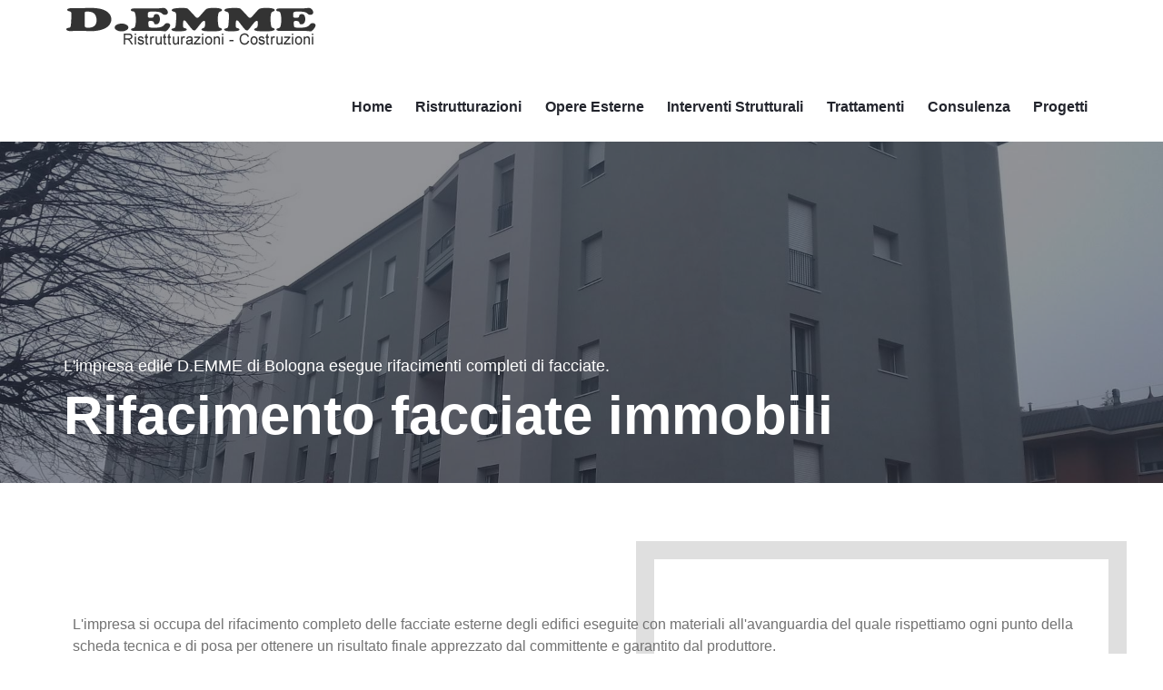

--- FILE ---
content_type: text/html; charset=UTF-8
request_url: http://www.demmeristrutturazioni.it/rifacimento-facciate-immobili
body_size: 64294
content:
<!DOCTYPE html>
<html lang="it" dir="ltr" prefix="content: http://purl.org/rss/1.0/modules/content/  dc: http://purl.org/dc/terms/  foaf: http://xmlns.com/foaf/0.1/  og: http://ogp.me/ns#  rdfs: http://www.w3.org/2000/01/rdf-schema#  schema: http://schema.org/  sioc: http://rdfs.org/sioc/ns#  sioct: http://rdfs.org/sioc/types#  skos: http://www.w3.org/2004/02/skos/core#  xsd: http://www.w3.org/2001/XMLSchema# ">
  <head>
    <meta charset="utf-8" />
<noscript><style>form.antibot * :not(.antibot-message) { display: none !important; }</style>
</noscript><script async src="https://www.googletagmanager.com/gtag/js?id=G-9WVF0KF6CX"></script>
<script>window.dataLayer = window.dataLayer || [];function gtag(){dataLayer.push(arguments)};gtag("js", new Date());gtag("set", "developer_id.dMDhkMT", true);gtag("config", "G-9WVF0KF6CX", {"groups":"default","page_placeholder":"PLACEHOLDER_page_location"});</script>
<style>/* @see https://github.com/aFarkas/lazysizes#broken-image-symbol */.js img.lazyload:not([src]) { visibility: hidden; }/* @see https://github.com/aFarkas/lazysizes#automatically-setting-the-sizes-attribute */.js img.lazyloaded[data-sizes=auto] { display: block; width: 100%; }</style>
<link rel="canonical" href="http://www.demmeristrutturazioni.it/rifacimento-facciate-immobili" />
<meta name="Generator" content="Drupal 9 (https://www.drupal.org)" />
<meta name="MobileOptimized" content="width" />
<meta name="HandheldFriendly" content="true" />
<meta name="viewport" content="width=device-width, initial-scale=1.0" />
<link rel="icon" href="/sites/default/files/favicon.ico" type="image/vnd.microsoft.icon" />
<link rel="alternate" hreflang="it" href="http://www.demmeristrutturazioni.it/rifacimento-facciate-immobili" />

    <title>Rifacimento facciate immobili | D.Emme Impresa edile Bologna</title>
    <link rel="stylesheet" media="all" href="/core/modules/system/css/components/ajax-progress.module.css?t58urx" />
<link rel="stylesheet" media="all" href="/core/modules/system/css/components/align.module.css?t58urx" />
<link rel="stylesheet" media="all" href="/core/modules/system/css/components/autocomplete-loading.module.css?t58urx" />
<link rel="stylesheet" media="all" href="/core/modules/system/css/components/fieldgroup.module.css?t58urx" />
<link rel="stylesheet" media="all" href="/core/modules/system/css/components/container-inline.module.css?t58urx" />
<link rel="stylesheet" media="all" href="/core/modules/system/css/components/clearfix.module.css?t58urx" />
<link rel="stylesheet" media="all" href="/core/modules/system/css/components/details.module.css?t58urx" />
<link rel="stylesheet" media="all" href="/core/modules/system/css/components/hidden.module.css?t58urx" />
<link rel="stylesheet" media="all" href="/core/modules/system/css/components/item-list.module.css?t58urx" />
<link rel="stylesheet" media="all" href="/core/modules/system/css/components/js.module.css?t58urx" />
<link rel="stylesheet" media="all" href="/core/modules/system/css/components/nowrap.module.css?t58urx" />
<link rel="stylesheet" media="all" href="/core/modules/system/css/components/position-container.module.css?t58urx" />
<link rel="stylesheet" media="all" href="/core/modules/system/css/components/progress.module.css?t58urx" />
<link rel="stylesheet" media="all" href="/core/modules/system/css/components/reset-appearance.module.css?t58urx" />
<link rel="stylesheet" media="all" href="/core/modules/system/css/components/resize.module.css?t58urx" />
<link rel="stylesheet" media="all" href="/core/modules/system/css/components/sticky-header.module.css?t58urx" />
<link rel="stylesheet" media="all" href="/core/modules/system/css/components/system-status-counter.css?t58urx" />
<link rel="stylesheet" media="all" href="/core/modules/system/css/components/system-status-report-counters.css?t58urx" />
<link rel="stylesheet" media="all" href="/core/modules/system/css/components/system-status-report-general-info.css?t58urx" />
<link rel="stylesheet" media="all" href="/core/modules/system/css/components/tabledrag.module.css?t58urx" />
<link rel="stylesheet" media="all" href="/core/modules/system/css/components/tablesort.module.css?t58urx" />
<link rel="stylesheet" media="all" href="/core/modules/system/css/components/tree-child.module.css?t58urx" />
<link rel="stylesheet" media="all" href="/profiles/droopler/modules/custom/d_p_help/css/d_p_help.css?t58urx" />
<link rel="stylesheet" media="all" href="/modules/contrib/paragraphs/css/paragraphs.unpublished.css?t58urx" />
<link rel="stylesheet" media="all" href="/modules/contrib/colorbox/styles/plain/colorbox_style.css?t58urx" />
<link rel="stylesheet" media="all" href="/profiles/droopler/themes/custom/droopler_theme/fonts/lato/lato.css?t58urx" />
<link rel="stylesheet" media="all" href="/profiles/droopler/themes/custom/droopler_theme/fonts/fontello/fontello.css?t58urx" />
<link rel="stylesheet" media="print" href="/profiles/droopler/themes/custom/droopler_subtheme/css/print.css?t58urx" />
<link rel="stylesheet" media="all" href="/profiles/droopler/themes/custom/droopler_subtheme/css/style.css?t58urx" />
<link rel="stylesheet" media="all" href="/sites/default/files/asset_injector/css/override-68d0fb75dde018f8d23f01f1500a2877.css?t58urx" />

    
  </head>
  <body class="page-node-114 path-node node--type-content-page">
    <a href="#main-content" class="visually-hidden focusable skip-link">
      Salta al contenuto principale
    </a>
    
      <div class="dialog-off-canvas-main-canvas" data-off-canvas-main-canvas>
    
<div class="page-wrapper" id="page-wrapper">

      
<header id="header" class="header" role="banner" aria-label="Intestazione del sito">
  <nav class="navbar navbar-wrapper" id="navbar-main">
    <div class="container no-padding-md  alert-ladning-header">
      <div class="navbar-brand d-flex align-items-center">
                 <a href="/" title="Skip to the home page" rel="home" class="float-left site-logo logo-png">
      <img src="/sites/default/files/logo1.png" alt="Skip to the home page" />
    </a>
  

      </div>
              <button class="navbar-toggler" type="button" data-toggle="collapse" data-target="#navbar-nav" aria-controls="navbar-nav" aria-expanded="false" aria-label="Toggle navigation">
          <span class="navbar-toggler-icon"></span>
        </button>
        <nav class="navbar navbar-expand-lg main-navbar px-0 collapse ml-auto flex-column d-lg-flex" id="navbar-nav">
          <div class="navbar-inner d-flex">
                                      <div class="menu-region">  <div class="region region-primary-menu">
    

<div id="block-droopler-subtheme-mainnavigation-2" class="block block-we-megamenu block-we-megamenu-blockmain">
  
    
      <div class="content">
      <div class="region-we-mega-menu">
  <nav  class="main navbar navbar-default navbar-we-mega-menu mobile-collapse hover-action" data-menu-name="main" data-block-theme="droopler_subtheme" data-style="Default" data-animation="None" data-delay="" data-duration="" data-autoarrow="" data-alwayshowsubmenu="" data-action="hover" data-mobile-collapse="0">
    <ul  class="we-mega-menu-ul nav">
  

  
  
<li  class="we-mega-menu-li" data-level="0" data-element-type="we-mega-menu-li" data-id="c110b406-292e-469f-90b5-3724463d9c70" data-submenu="0" data-hide-sub-when-collapse="" data-group="0" data-class="" data-icon="" data-caption="" data-alignsub="" data-target="">
      <a class="we-mega-menu-li" title="" href="/home-page" >
      
      Home

      
          </a>
    
</li>

  
  
  
<li  class="we-mega-menu-li with-submenu" data-level="0" data-element-type="we-mega-menu-li" data-id="5092c639-555a-42f0-9435-df063a4bcf86" data-submenu="1" data-hide-sub-when-collapse="" data-group="0" data-class="" data-icon="" data-caption="" data-alignsub="" data-target="">
      <a class="we-mega-menu-li" title="" href="/ristrutturazioni" >
      
      Ristrutturazioni

      
              <span class="d-submenu-toggler"></span>
          </a>
    

<div  class="we-mega-menu-submenu" data-element-type="we-mega-menu-submenu" data-submenu-width="" data-class="">
  <div class="we-mega-menu-submenu-inner">
    <div  class="we-mega-menu-row" data-element-type="we-mega-menu-row" data-custom-row="0">
  <div  class="we-mega-menu-col span12" data-element-type="we-mega-menu-col" data-width="12" data-block="" data-blocktitle="0" data-hidewhencollapse="" data-class="">
  <ul class="nav subul">
  

  
  
<li  class="we-mega-menu-li" data-level="1" data-element-type="we-mega-menu-li" data-id="c8a15548-6f90-48a5-8fff-b980c71a96f9" data-submenu="0" data-hide-sub-when-collapse="" data-group="0" data-class="" data-icon="" data-caption="" data-alignsub="" data-target="_self">
      <a class="we-mega-menu-li" title="" href="/ecobonus-110-ristrutturazione-bologna"  target="_self" >
      
      Ecobonus 110 ristrutturazione a Bologna

      
          </a>
    
</li>


  
  
<li  class="we-mega-menu-li" data-level="1" data-element-type="we-mega-menu-li" data-id="d8fea8b2-e1e4-4bc2-8687-f4cb0c2e3d33" data-submenu="0" data-hide-sub-when-collapse="" data-group="0" data-class="" data-icon="" data-caption="" data-alignsub="" data-target="_self">
      <a class="we-mega-menu-li" title="" href="/ristrutturazione-bagno"  target="_self" >
      
      Ristrutturazione bagno

      
          </a>
    
</li>


  
  
<li  class="we-mega-menu-li" data-level="1" data-element-type="we-mega-menu-li" data-id="cb5736dc-57af-4891-a0ae-7e39dab375a9" data-submenu="0" data-hide-sub-when-collapse="" data-group="0" data-class="" data-icon="" data-caption="" data-alignsub="" data-target="_self">
      <a class="we-mega-menu-li" title="" href="/ristrutturazione-cucina"  target="_self" >
      
      Ristrutturazione cucina

      
          </a>
    
</li>


  
  
<li  class="we-mega-menu-li" data-level="1" data-element-type="we-mega-menu-li" data-id="d5a81a89-4689-4ac0-82d9-fa16b7edb247" data-submenu="0" data-hide-sub-when-collapse="" data-group="0" data-class="" data-icon="" data-caption="" data-alignsub="" data-target="_self">
      <a class="we-mega-menu-li" title="" href="/recupero-sottotetti-e-mansarde"  target="_self" >
      
      Recupero sottotetti e mansarde

      
          </a>
    
</li>


  
  
<li  class="we-mega-menu-li" data-level="1" data-element-type="we-mega-menu-li" data-id="39f089f6-845c-4456-b58e-4ef04e147270" data-submenu="0" data-hide-sub-when-collapse="" data-group="0" data-class="" data-icon="" data-caption="" data-alignsub="" data-target="_self">
      <a class="we-mega-menu-li" title="" href="/ristrutturazione-di-ville"  target="_self" >
      
      Ristrutturazione di ville

      
          </a>
    
</li>


  
  
<li  class="we-mega-menu-li" data-level="1" data-element-type="we-mega-menu-li" data-id="7c36f9cd-d8c7-4a87-83d4-d285738d3368" data-submenu="0" data-hide-sub-when-collapse="" data-group="0" data-class="" data-icon="" data-caption="" data-alignsub="" data-target="_self">
      <a class="we-mega-menu-li" title="" href="/ristrutturazione-di-casolari"  target="_self" >
      
      Ristrutturazione di Casolari

      
          </a>
    
</li>


  
  
<li  class="we-mega-menu-li" data-level="1" data-element-type="we-mega-menu-li" data-id="52f237fa-8ae5-47c2-bffd-1af94f18586f" data-submenu="0" data-hide-sub-when-collapse="" data-group="0" data-class="" data-icon="" data-caption="" data-alignsub="" data-target="_self">
      <a class="we-mega-menu-li" title="" href="/trattamento-cemento-armato"  target="_self" >
      
      Trattamento cemento armato

      
          </a>
    
</li>


  
  
<li  class="we-mega-menu-li" data-level="1" data-element-type="we-mega-menu-li" data-id="c8e04b95-8e96-4124-b644-fe2d15132d74" data-submenu="0" data-hide-sub-when-collapse="" data-group="0" data-class="" data-icon="" data-caption="" data-alignsub="" data-target="_self">
      <a class="we-mega-menu-li" title="" href="/idrolavaggio"  target="_self" >
      
      Idrolavaggio

      
          </a>
    
</li>


  
  
<li  class="we-mega-menu-li" data-level="1" data-element-type="we-mega-menu-li" data-id="0fcaf85c-b225-409e-9c01-740bd7c69c91" data-submenu="0" data-hide-sub-when-collapse="" data-group="0" data-class="" data-icon="" data-caption="" data-alignsub="" data-target="_self">
      <a class="we-mega-menu-li" title="" href="/rifacimento-terrazze"  target="_self" >
      
      Rifacimento terrazze

      
          </a>
    
</li>


  
  
<li  class="we-mega-menu-li" data-level="1" data-element-type="we-mega-menu-li" data-id="88303915-6946-4655-8fce-1a4e8f6668ac" data-submenu="0" data-hide-sub-when-collapse="" data-group="0" data-class="" data-icon="" data-caption="" data-alignsub="" data-target="_self">
      <a class="we-mega-menu-li" title="" href="/rifacimento-tetti-e-lastrici-solari"  target="_self" >
      
      Rifacimento tetti e lastrici solari

      
          </a>
    
</li>


  
  
<li  class="we-mega-menu-li" data-level="1" data-element-type="we-mega-menu-li" data-id="3c65e4d2-e2ae-45b2-9a55-451fffd43d7a" data-submenu="0" data-hide-sub-when-collapse="" data-group="0" data-class="" data-icon="" data-caption="" data-alignsub="" data-target="_self">
      <a class="we-mega-menu-li" title="" href="/demolizioni-edili"  target="_self" >
      
      Demolizioni edili

      
          </a>
    
</li>


  
  
<li  class="we-mega-menu-li" data-level="1" data-element-type="we-mega-menu-li" data-id="54a6d190-e0e6-4130-a6c0-b84032a51f4c" data-submenu="0" data-hide-sub-when-collapse="" data-group="0" data-class="" data-icon="" data-caption="" data-alignsub="" data-target="_self">
      <a class="we-mega-menu-li" title="" href="/carotaggi-edili"  target="_self" >
      
      Carotaggi edili

      
          </a>
    
</li>


  
  
<li  class="we-mega-menu-li" data-level="1" data-element-type="we-mega-menu-li" data-id="d0726808-ee5f-49c6-a272-aecbdaf39f15" data-submenu="0" data-hide-sub-when-collapse="" data-group="0" data-class="" data-icon="" data-caption="" data-alignsub="" data-target="_self">
      <a class="we-mega-menu-li" title="" href="/interventi-centro-storico"  target="_self" >
      
      Interventi in centro storico

      
          </a>
    
</li>


  
  
<li  class="we-mega-menu-li" data-level="1" data-element-type="we-mega-menu-li" data-id="e3c2fe55-c0aa-4285-8fed-2b37d7ce9044" data-submenu="0" data-hide-sub-when-collapse="" data-group="0" data-class="" data-icon="" data-caption="" data-alignsub="" data-target="_self">
      <a class="we-mega-menu-li" title="" href="/opere-cartongesso"  target="_self" >
      
      Opere in cartongesso

      
          </a>
    
</li>


  
  
<li  class="we-mega-menu-li" data-level="1" data-element-type="we-mega-menu-li" data-id="1a6a73ac-0910-4757-944f-9394ed8e935d" data-submenu="0" data-hide-sub-when-collapse="" data-group="0" data-class="" data-icon="" data-caption="" data-alignsub="" data-target="_self">
      <a class="we-mega-menu-li" title="" href="/sistemi-di-isolamento-ad-iglu"  target="_self" >
      
      Sistemi ad iglu

      
          </a>
    
</li>


  
  
<li  class="we-mega-menu-li" data-level="1" data-element-type="we-mega-menu-li" data-id="a14bcfab-9925-483e-b4d6-4ef686a4cb3a" data-submenu="0" data-hide-sub-when-collapse="" data-group="0" data-class="" data-icon="" data-caption="" data-alignsub="" data-target="_self">
      <a class="we-mega-menu-li" title="" href="/decorazioni-edili"  target="_self" >
      
      Decorazioni edili

      
          </a>
    
</li>


  
  
<li  class="we-mega-menu-li" data-level="1" data-element-type="we-mega-menu-li" data-id="83db2a71-a5ad-4e4b-ac83-d29ffb9946e5" data-submenu="0" data-hide-sub-when-collapse="" data-group="0" data-class="" data-icon="" data-caption="" data-alignsub="" data-target="_self">
      <a class="we-mega-menu-li" title="" href="/tinteggiatura-appartamenti-ed-edifici"  target="_self" >
      
      Tinteggiatura

      
          </a>
    
</li>

</ul>

</div>

</div>

  </div>
</div>

</li>

  
  
  
<li  class="we-mega-menu-li active active-trail with-submenu" data-level="0" data-element-type="we-mega-menu-li" data-id="2719ea2c-4a64-4576-b2e2-8bc5f61e73ec" data-submenu="1" data-hide-sub-when-collapse="" data-group="0" data-class="" data-icon="" data-caption="" data-alignsub="" data-target="">
      <a class="we-mega-menu-li" title="" href="/opere-esterne" >
      
      Opere esterne

      
              <span class="d-submenu-toggler"></span>
          </a>
    

<div  class="we-mega-menu-submenu" data-element-type="we-mega-menu-submenu" data-submenu-width="" data-class="">
  <div class="we-mega-menu-submenu-inner">
    <div  class="we-mega-menu-row" data-element-type="we-mega-menu-row" data-custom-row="0">
  <div  class="we-mega-menu-col span12" data-element-type="we-mega-menu-col" data-width="12" data-block="" data-blocktitle="0" data-hidewhencollapse="" data-class="">
  <ul class="nav subul">
  

  
  
<li  class="we-mega-menu-li" data-level="1" data-element-type="we-mega-menu-li" data-id="4dac189d-aceb-40a7-afdd-d9bf5eef8f5f" data-submenu="0" data-hide-sub-when-collapse="" data-group="0" data-class="" data-icon="" data-caption="" data-alignsub="" data-target="_self">
      <a class="we-mega-menu-li" title="" href="/restauri-edili-esterni"  target="_self" >
      
      Restauri edili esterni

      
          </a>
    
</li>


  
  
<li  class="we-mega-menu-li" data-level="1" data-element-type="we-mega-menu-li" data-id="a9fba8f7-eb5b-4dea-831f-455ea46aab3d" data-submenu="0" data-hide-sub-when-collapse="" data-group="0" data-class="" data-icon="" data-caption="" data-alignsub="" data-target="_self">
      <a class="we-mega-menu-li" title="" href="/rifacimento-e-manutenzione-tetti"  target="_self" >
      
      Rifacimento e manutenzione tetti

      
          </a>
    
</li>


  
  
<li  class="we-mega-menu-li" data-level="1" data-element-type="we-mega-menu-li" data-id="ef417c88-e8f2-457c-a163-8e155208b621" data-submenu="0" data-hide-sub-when-collapse="" data-group="0" data-class="" data-icon="" data-caption="" data-alignsub="" data-target="_self">
      <a class="we-mega-menu-li" title="" href="/inferriate-di-sicurezza"  target="_self" >
      
      Inferriate di sicurezza

      
          </a>
    
</li>


  
  
<li  class="we-mega-menu-li" data-level="1" data-element-type="we-mega-menu-li" data-id="33d9afdb-27e0-4650-bcdf-40f471133650" data-submenu="0" data-hide-sub-when-collapse="" data-group="0" data-class="" data-icon="" data-caption="" data-alignsub="" data-target="_self">
      <a class="we-mega-menu-li" title="" href="/barriera-parapetto-ledilizia"  target="_self" >
      
      Barriera parapetto per l&#039;edilizia

      
          </a>
    
</li>


  
  
<li  class="we-mega-menu-li" data-level="1" data-element-type="we-mega-menu-li" data-id="d5186a47-5182-4f55-a532-b8e54ac80a62" data-submenu="0" data-hide-sub-when-collapse="" data-group="0" data-class="" data-icon="" data-caption="" data-alignsub="" data-target="_self">
      <a class="we-mega-menu-li" title="" href="/rimozione-neve"  target="_self" >
      
      Rimozione neve

      
          </a>
    
</li>


  
  
<li  class="we-mega-menu-li active active-trail" data-level="1" data-element-type="we-mega-menu-li" data-id="10ae23e6-48eb-4e49-9c34-ab811e57ce54" data-submenu="0" data-hide-sub-when-collapse="" data-group="0" data-class="" data-icon="" data-caption="" data-alignsub="" data-target="_self">
      <a class="we-mega-menu-li" title="" href="/rifacimento-facciate-immobili"  target="_self" >
      
      Rifacimento facciate

      
          </a>
    
</li>


  
  
<li  class="we-mega-menu-li" data-level="1" data-element-type="we-mega-menu-li" data-id="0925a5e1-d582-4d39-83ed-022dcbfbb458" data-submenu="0" data-hide-sub-when-collapse="" data-group="0" data-class="" data-icon="" data-caption="" data-alignsub="" data-target="_self">
      <a class="we-mega-menu-li" title="" href="/ripasso-coperti"  target="_self" >
      
      Ripasso coperti

      
          </a>
    
</li>


  
  
<li  class="we-mega-menu-li" data-level="1" data-element-type="we-mega-menu-li" data-id="48b65989-ea9e-457b-8f5c-6a8f86881076" data-submenu="0" data-hide-sub-when-collapse="" data-group="0" data-class="" data-icon="" data-caption="" data-alignsub="" data-target="_self">
      <a class="we-mega-menu-li" title="" href="/cappotto-termico"  target="_self" >
      
      Cappotto termico

      
          </a>
    
</li>


  
  
<li  class="we-mega-menu-li" data-level="1" data-element-type="we-mega-menu-li" data-id="f86230ff-1e0b-4ac5-919a-e27c81385c6b" data-submenu="0" data-hide-sub-when-collapse="" data-group="0" data-class="" data-icon="" data-caption="" data-alignsub="" data-target="_self">
      <a class="we-mega-menu-li" title="" href="/opere-di-lattoneria"  target="_self" >
      
      Opere di lattoneria

      
          </a>
    
</li>


  
  
<li  class="we-mega-menu-li" data-level="1" data-element-type="we-mega-menu-li" data-id="64d13ff5-fd5e-4645-ada5-cc5f0686d890" data-submenu="0" data-hide-sub-when-collapse="" data-group="0" data-class="" data-icon="" data-caption="" data-alignsub="" data-target="_self">
      <a class="we-mega-menu-li" title="" href="/linea-vita-e-sistemi-anticaduta"  target="_self" >
      
      Linea vita e sistemi anticaduta

      
          </a>
    
</li>


  
  
<li  class="we-mega-menu-li" data-level="1" data-element-type="we-mega-menu-li" data-id="3b8fb30c-99a7-49ef-afcb-81416973e9ca" data-submenu="0" data-hide-sub-when-collapse="" data-group="0" data-class="" data-icon="" data-caption="" data-alignsub="" data-target="_self">
      <a class="we-mega-menu-li" title="" href="/rimozione-eternit"  target="_self" >
      
      Rimozione Eternit

      
          </a>
    
</li>


  
  
<li  class="we-mega-menu-li" data-level="1" data-element-type="we-mega-menu-li" data-id="161e586b-dc85-446c-9bcd-6213b4e83e00" data-submenu="0" data-hide-sub-when-collapse="" data-group="0" data-class="" data-icon="" data-caption="" data-alignsub="" data-target="_self">
      <a class="we-mega-menu-li" title="" href="/scavi-edili"  target="_self" >
      
      Scavi edili

      
          </a>
    
</li>

</ul>

</div>

</div>

  </div>
</div>

</li>

  
  
  
<li  class="we-mega-menu-li with-submenu" data-level="0" data-element-type="we-mega-menu-li" data-id="8fd0f460-583e-47bd-b0f0-2b9dcf4981df" data-submenu="1" data-hide-sub-when-collapse="" data-group="0" data-class="" data-icon="" data-caption="" data-alignsub="" data-target="">
      <a class="we-mega-menu-li" title="" href="/interventi-strutturali" >
      
      Interventi strutturali

      
              <span class="d-submenu-toggler"></span>
          </a>
    

<div  class="we-mega-menu-submenu" data-element-type="we-mega-menu-submenu" data-submenu-width="" data-class="">
  <div class="we-mega-menu-submenu-inner">
    <div  class="we-mega-menu-row" data-element-type="we-mega-menu-row" data-custom-row="0">
  <div  class="we-mega-menu-col span12" data-element-type="we-mega-menu-col" data-width="12" data-block="" data-blocktitle="0" data-hidewhencollapse="" data-class="">
  <ul class="nav subul">
  

  
  
<li  class="we-mega-menu-li" data-level="1" data-element-type="we-mega-menu-li" data-id="cb33bb1f-44c1-4d39-b85c-1b5c097c9115" data-submenu="0" data-hide-sub-when-collapse="" data-group="0" data-class="" data-icon="" data-caption="" data-alignsub="" data-target="_self">
      <a class="we-mega-menu-li" title="" href="/portali-e-travi-acciaio"  target="_self" >
      
      Portali e travi in acciaio

      
          </a>
    
</li>


  
  
<li  class="we-mega-menu-li" data-level="1" data-element-type="we-mega-menu-li" data-id="14191ad1-0f1b-4d78-9b58-a8cf7cfc51e4" data-submenu="0" data-hide-sub-when-collapse="" data-group="0" data-class="" data-icon="" data-caption="" data-alignsub="" data-target="_self">
      <a class="we-mega-menu-li" title="" href="/fondazioni-edili"  target="_self" >
      
      Fondazioni edili

      
          </a>
    
</li>


  
  
<li  class="we-mega-menu-li" data-level="1" data-element-type="we-mega-menu-li" data-id="e4d7386f-c17f-4e2c-bd75-327e49b4dd81" data-submenu="0" data-hide-sub-when-collapse="" data-group="0" data-class="" data-icon="" data-caption="" data-alignsub="" data-target="_self">
      <a class="we-mega-menu-li" title="" href="/rinforzo-e-consolidamento-solai"  target="_self" >
      
      Rinforzo solai

      
          </a>
    
</li>


  
  
<li  class="we-mega-menu-li" data-level="1" data-element-type="we-mega-menu-li" data-id="9b32886c-394a-48a8-b525-9835de608053" data-submenu="0" data-hide-sub-when-collapse="" data-group="0" data-class="" data-icon="" data-caption="" data-alignsub="" data-target="_self">
      <a class="we-mega-menu-li" title="" href="/puntellature-edili"  target="_self" >
      
      Puntellature edili

      
          </a>
    
</li>


  
  
<li  class="we-mega-menu-li" data-level="1" data-element-type="we-mega-menu-li" data-id="095634a6-6087-4b96-af7c-44b7ab40d5cc" data-submenu="0" data-hide-sub-when-collapse="" data-group="0" data-class="" data-icon="" data-caption="" data-alignsub="" data-target="_self">
      <a class="we-mega-menu-li" title="" href="/rinforzo-strutturale-con-fibra-di-carbonio"  target="_self" >
      
      Rinforzo strutturale con fibra di carbonio

      
          </a>
    
</li>

</ul>

</div>

</div>

  </div>
</div>

</li>

  
  
  
<li  class="we-mega-menu-li with-submenu" data-level="0" data-element-type="we-mega-menu-li" data-id="06d8df70-e1f7-4e70-a528-40c0c7837807" data-submenu="1" data-hide-sub-when-collapse="" data-group="0" data-class="" data-icon="" data-caption="" data-alignsub="" data-target="">
      <a class="we-mega-menu-li" title="" href="/trattamenti" >
      
      Trattamenti

      
              <span class="d-submenu-toggler"></span>
          </a>
    

<div  class="we-mega-menu-submenu" data-element-type="we-mega-menu-submenu" data-submenu-width="" data-class="">
  <div class="we-mega-menu-submenu-inner">
    <div  class="we-mega-menu-row" data-element-type="we-mega-menu-row" data-custom-row="0">
  <div  class="we-mega-menu-col span12" data-element-type="we-mega-menu-col" data-width="12" data-block="" data-blocktitle="0" data-hidewhencollapse="" data-class="">
  <ul class="nav subul">
  

  
  
<li  class="we-mega-menu-li" data-level="1" data-element-type="we-mega-menu-li" data-id="c982a21f-4df2-4be2-a587-57717dc03fd9" data-submenu="0" data-hide-sub-when-collapse="" data-group="0" data-class="" data-icon="" data-caption="" data-alignsub="" data-target="_self">
      <a class="we-mega-menu-li" title="" href="/trattamenti-deumidificanti"  target="_self" >
      
      Trattamenti deumidificanti

      
          </a>
    
</li>


  
  
<li  class="we-mega-menu-li" data-level="1" data-element-type="we-mega-menu-li" data-id="edd801e6-b5c2-4cfc-b28d-76477a0e9fe6" data-submenu="0" data-hide-sub-when-collapse="" data-group="0" data-class="" data-icon="" data-caption="" data-alignsub="" data-target="_self">
      <a class="we-mega-menu-li" title="" href="/trattamenti-impermeabilizzanti"  target="_self" >
      
      Trattamenti impermeabilizzanti

      
          </a>
    
</li>


  
  
<li  class="we-mega-menu-li" data-level="1" data-element-type="we-mega-menu-li" data-id="5265448f-110d-4586-90c2-32f8f6f9c50a" data-submenu="0" data-hide-sub-when-collapse="" data-group="0" data-class="" data-icon="" data-caption="" data-alignsub="" data-target="_self">
      <a class="we-mega-menu-li" title="" href="/guaine-bituminose"  target="_self" >
      
      Guaine bituminose

      
          </a>
    
</li>


  
  
<li  class="we-mega-menu-li" data-level="1" data-element-type="we-mega-menu-li" data-id="6cb96b5f-ddfa-4d08-9036-057761e3e27e" data-submenu="0" data-hide-sub-when-collapse="" data-group="0" data-class="" data-icon="" data-caption="" data-alignsub="" data-target="_self">
      <a class="we-mega-menu-li" title="" href="/barriere-chimiche-edili"  target="_self" >
      
      Barriere chimiche

      
          </a>
    
</li>


  
  
<li  class="we-mega-menu-li" data-level="1" data-element-type="we-mega-menu-li" data-id="f5f40f14-5bda-4a6b-baea-c4ea38f4f2e3" data-submenu="0" data-hide-sub-when-collapse="" data-group="0" data-class="" data-icon="" data-caption="" data-alignsub="" data-target="_self">
      <a class="we-mega-menu-li" title="" href="/sanificazione-ambienti"  target="_self" >
      
      Sanificazione ambienti

      
          </a>
    
</li>

</ul>

</div>

</div>
<div  class="we-mega-menu-row" data-element-type="we-mega-menu-row" data-custom-row="1">
  <div  class="we-mega-menu-col span12" data-element-type="we-mega-menu-col" data-width="12" data-block="" data-blocktitle="0" data-hidewhencollapse="" data-class="">
  
</div>

</div>

  </div>
</div>

</li>

  
  
  
<li  class="we-mega-menu-li with-submenu" data-level="0" data-element-type="we-mega-menu-li" data-id="c941edf9-c686-4652-89dc-e6448ca462c2" data-submenu="1" data-hide-sub-when-collapse="" data-group="0" data-class="" data-icon="" data-caption="" data-alignsub="" data-target="">
      <a class="we-mega-menu-li" title="" href="/consulenza" >
      
      Consulenza

      
              <span class="d-submenu-toggler"></span>
          </a>
    

<div  class="we-mega-menu-submenu" data-element-type="we-mega-menu-submenu" data-submenu-width="" data-class="">
  <div class="we-mega-menu-submenu-inner">
    <div  class="we-mega-menu-row" data-element-type="we-mega-menu-row" data-custom-row="0">
  <div  class="we-mega-menu-col span12" data-element-type="we-mega-menu-col" data-width="12" data-block="" data-blocktitle="0" data-hidewhencollapse="" data-class="">
  <ul class="nav subul">
  

  
  
<li  class="we-mega-menu-li" data-level="1" data-element-type="we-mega-menu-li" data-id="218c61ce-ffd2-4b15-a1c1-9bf876e3a92c" data-submenu="0" data-hide-sub-when-collapse="" data-group="0" data-class="" data-icon="" data-caption="" data-alignsub="" data-target="_self">
      <a class="we-mega-menu-li" title="" href="/pratiche-edilizie"  target="_self" >
      
      Pratiche edilizie

      
          </a>
    
</li>


  
  
<li  class="we-mega-menu-li" data-level="1" data-element-type="we-mega-menu-li" data-id="15d2cd91-b559-4495-a5ce-e1f09361e839" data-submenu="0" data-hide-sub-when-collapse="" data-group="0" data-class="" data-icon="" data-caption="" data-alignsub="" data-target="_self">
      <a class="we-mega-menu-li" title="" href="/consulenza-tecnica"  target="_self" >
      
      Consulenza tecnica

      
          </a>
    
</li>


  
  
<li  class="we-mega-menu-li" data-level="1" data-element-type="we-mega-menu-li" data-id="a1dad620-1507-4fad-97dc-7c35d215baba" data-submenu="0" data-hide-sub-when-collapse="" data-group="0" data-class="" data-icon="" data-caption="" data-alignsub="" data-target="_self">
      <a class="we-mega-menu-li" title="" href="/stime-su-immobili"  target="_self" >
      
      Stime su Immobili

      
          </a>
    
</li>


  
  
<li  class="we-mega-menu-li" data-level="1" data-element-type="we-mega-menu-li" data-id="9f6c65f8-2350-4445-9c2a-8194ece0cc47" data-submenu="0" data-hide-sub-when-collapse="" data-group="0" data-class="" data-icon="" data-caption="" data-alignsub="" data-target="_self">
      <a class="we-mega-menu-li" title="" href="/perizie-immobili"  target="_self" >
      
      Perizie immobili

      
          </a>
    
</li>


  
  
<li  class="we-mega-menu-li" data-level="1" data-element-type="we-mega-menu-li" data-id="5a04121a-3aed-4099-ba43-8d897d76e6e6" data-submenu="0" data-hide-sub-when-collapse="" data-group="0" data-class="" data-icon="" data-caption="" data-alignsub="" data-target="_self">
      <a class="we-mega-menu-li" title="" href="/valutazione-immobili"  target="_self" >
      
      Valutazione Immobili

      
          </a>
    
</li>


  
  
<li  class="we-mega-menu-li" data-level="1" data-element-type="we-mega-menu-li" data-id="98ba7977-ea65-44e2-8413-bd16c794fd21" data-submenu="0" data-hide-sub-when-collapse="" data-group="0" data-class="" data-icon="" data-caption="" data-alignsub="" data-target="_self">
      <a class="we-mega-menu-li" title="" href="/direzione-lavori-edili"  target="_self" >
      
      Direzione lavori edili

      
          </a>
    
</li>


  
  
<li  class="we-mega-menu-li" data-level="1" data-element-type="we-mega-menu-li" data-id="2ca0c704-aabd-4f7b-9c56-f8c85263bc00" data-submenu="0" data-hide-sub-when-collapse="" data-group="0" data-class="" data-icon="" data-caption="" data-alignsub="" data-target="_self">
      <a class="we-mega-menu-li" title="" href="/coordinamento-della-sicurezza"  target="_self" >
      
      Coordinamento della sicurezza

      
          </a>
    
</li>


  
  
<li  class="we-mega-menu-li" data-level="1" data-element-type="we-mega-menu-li" data-id="f20c5dbe-1d74-47eb-b736-f8f75eb40767" data-submenu="0" data-hide-sub-when-collapse="" data-group="0" data-class="" data-icon="" data-caption="" data-alignsub="" data-target="_self">
      <a class="we-mega-menu-li" title="" href="/progettazione-dinterni"  target="_self" >
      
      Progettazione d&#039;interni

      
          </a>
    
</li>

</ul>

</div>

</div>

  </div>
</div>

</li>


  
  
<li  class="we-mega-menu-li" data-level="0" data-element-type="we-mega-menu-li" data-id="4a05f1f0-7a95-4978-8807-8ae170d52e6e" data-submenu="0" data-hide-sub-when-collapse="0">
      <a class="we-mega-menu-li" title="" href="/progetti" >
      
      Progetti

      
          </a>
    
</li>

</ul>

  </nav>
</div>

    </div>
  </div>

  </div>
</div>
                                  </div>
        </nav>
          </div>
  </nav>
</header>
  
    
      
    <div id="main-wrapper" class="layout-main-wrapper clearfix">
          
      <div class="container-fluid" id="main">
        <div class="row clearfix">
          
          <main class="main-content">
            <section class="section">
              <a id="main-content" tabindex="-1"></a>
                                <div class="region region-content">
    <div data-drupal-messages-fallback class="hidden"></div>

<article role="article" about="/rifacimento-facciate-immobili" class="node node--type-content-page node--promoted node--view-mode-full clearfix">
  <div class="node__content clearfix">
    <div class="paragraph-sections field field--name-field-page-section field--type-entity-reference-revisions field--label-hidden">
      

  <section  id="paragraph-d_p_banner-732" class="wrapper-d_p_banner margin-bottom-default padding-top-default padding-bottom-small theme-default margin-top-default">
    <div class="clearfix paragraph d-p-banner paragraph--type--d-p-banner paragraph--view-mode--default">
                <div class="d-media-background-wrapper">
          

                    <div class="field field--name-field-d-media-background field--type-entity-reference field--label-hidden field__item"><div>
  
  

                    <div class="field field--name-field-media-image field--type-image field--label-hidden field__item">    <picture>
                  <source media="all and (min-width: 75em)" type="image/jpeg" data-srcset="/sites/default/files/styles/responsive_image_2000/public/media/image/rifacimento-facciate.jpg?itok=YQbdNch1 1x"/>
              <source media="all and (min-width: 62em) and (max-width: 74em)" type="image/jpeg" data-srcset="/sites/default/files/styles/responsive_image_1200/public/media/image/rifacimento-facciate.jpg?itok=K_C-gsvE 1x"/>
              <source media="all and (min-width: 48em) and (max-width: 61em)" type="image/jpeg" data-srcset="/sites/default/files/styles/responsive_image_992/public/media/image/rifacimento-facciate.jpg?itok=6ycTIKjh 1x"/>
              <source media="all and (min-width: 34em) and (max-width: 47em)" type="image/jpeg" data-srcset="/sites/default/files/styles/responsive_image_768_banner/public/media/image/rifacimento-facciate.jpg?itok=NllbHrTG 1x"/>
                  
  
  
<img alt="Rifacimento facciate immobili" class="lazyload" data-src="/sites/default/files/styles/responsive_image_2000/public/media/image/rifacimento-facciate.jpg?itok=YQbdNch1" typeof="foaf:Image" />

  </picture>

</div>
            
</div>
</div>
            
  
  </div>
            <div class="content-wrapper">
        <div class="content content-inside-wrapper container">
                            <h3 class="field field--name-field-d-subtitle field--type-string field--label-hidden">L&#039;impresa edile D.EMME di Bologna esegue rifacimenti completi di facciate.</h3>
<h1 class="field field--name-field-d-main-title field--type-string field--label-hidden">Rifacimento facciate immobili</h1>

  
                  </div>
      </div>
    </div>
  </section>

      

  <section  id="paragraph-d_p_group_of_text_blocks-734" class="wrapper-d_p_group_of_text_blocks margin-bottom-default padding-top-default with-tiles padding-bottom-default theme-default margin-top-default">
    <div class="clearfix paragraph d-p-group-of-text-blocks paragraph--type--d-p-group-of-text-blocks paragraph--view-mode--default">
              <div class="container d-p-group-of-text-blocks-header-wrapper">
          
        </div>
                              <div class="d-p-tiles-wrapper container expandable-content">
            <section >
        <div class="field field--name-field-d-p-tb-block-reference field--type-entity-reference-revisions field--label-hidden subparagraphs-wrapper single-boxes-wrapper row">
              <div class="single-box-wrapper list-item-wrapper col-lg-12 col-sm-12 col-12">
  <section  id="paragraph-d_p_single_text_block-733" class="wrapper-d_p_single_text_block with-long-text cornice theme-default margin-bottom-default padding-top-default padding-bottom-default margin-top-default">
    <div class="clearfix paragraph d-p-text-block paragraph--type--d-p-single-text-block paragraph--view-mode--default">
                          <div class="content-wrapper">
                        

                    <div class="clearfix text-formatted field field--name-field-d-long-text field--type-text-long field--label-hidden field__item"><p>L'impresa si occupa del rifacimento completo delle facciate esterne degli edifici eseguite con materiali all'avanguardia del quale rispettiamo ogni punto della scheda tecnica e di posa per ottenere un risultato finale apprezzato dal committente e garantito dal produttore.</p>
</div>
            
  
                        </div>

          </div>
  </section>
</div>
          </div>
    </section>

          </div>
                                      </div>
  </section>

      <section  id="paragraph-d_p_tiles-810" class="wrapper-d_p_tiles with-long-text container margin-bottom-default padding-top-default padding-bottom-default theme-default margin-top-default paragraph-top-light required-spacing-top paragraph-bottom-dark">
  <div class="clearfix paragraph tiles paragraph--type--d-p-tiles paragraph--view-mode--default">
    <div  data-id="paragraph-d_p_tiles-810" class="d-p-tiles">
                    

                    <div class="container clearfix text-formatted field field--name-field-d-long-text field--type-text-long field--label-hidden field__item">Rifacimento facciata condominio Zola Predosa prima e durante l'intervento</div>
            
  
                  <div  class="tiles-wrapper">
  <div  class="field field--name-field-d-media-image field--type-entity-reference field--label-hidden row d-tiles text-center mt-4 field__items">
    <div class="d-tiles-sizer"></div>
          
<div class="standard">
  
  

                    <div class="field field--name-field-media-image field--type-image field--label-hidden field__item">
<a href="http://www.demmeristrutturazioni.it/sites/default/files/styles/tiles_fullscreen/public/media/image/ristrutturazione-facciata-condominio-zola-predosa-PRE-1.jpg?itok=zOjCzn-l" aria-controls="colorbox" aria-label="{&quot;alt&quot;:&quot;Rifacimento facciata condominio Zola Predosa durante l&#039;intervento&quot;}" role="button"  title="" data-colorbox-gallery="gallery-all-UZm0mfcqSEY" class="colorbox d-tiles-item" data-cbox-img-attrs="{&quot;alt&quot;:&quot;Rifacimento facciata condominio Zola Predosa durante l&#039;intervento&quot;}" data-cbox-title="Rifacimento facciata condominio Zola Predosa durante l&#039;intervento">


<img width="466" height="307" alt="Rifacimento facciata condominio Zola Predosa durante l&#039;intervento" loading="lazy" class="lazyload image-style-tiles-thumbnail" data-src="/sites/default/files/styles/tiles_thumbnail/public/media/image/ristrutturazione-facciata-condominio-zola-predosa-PRE-1.jpg?itok=TJj0CaI7" typeof="foaf:Image" />

</a>
</div>
            
</div>

          
<div class="standard">
  
  

                    <div class="field field--name-field-media-image field--type-image field--label-hidden field__item">
<a href="http://www.demmeristrutturazioni.it/sites/default/files/styles/tiles_fullscreen/public/media/image/ristrutturazione-facciata-condominio-zola-predosa-PRE-2.jpg?itok=11SLZ1_V" aria-controls="colorbox" aria-label="{&quot;alt&quot;:&quot;Rifacimento facciata condominio Zola Predosa durante l&#039;intervento&quot;}" role="button"  title="" data-colorbox-gallery="gallery-all-UZm0mfcqSEY" class="colorbox d-tiles-item" data-cbox-img-attrs="{&quot;alt&quot;:&quot;Rifacimento facciata condominio Zola Predosa durante l&#039;intervento&quot;}" data-cbox-title="Rifacimento facciata condominio Zola Predosa durante l&#039;intervento">


<img width="466" height="307" alt="Rifacimento facciata condominio Zola Predosa durante l&#039;intervento" loading="lazy" class="lazyload image-style-tiles-thumbnail" data-src="/sites/default/files/styles/tiles_thumbnail/public/media/image/ristrutturazione-facciata-condominio-zola-predosa-PRE-2.jpg?itok=-JUmVE8d" typeof="foaf:Image" />

</a>
</div>
            
</div>

          
<div class="standard">
  
  

                    <div class="field field--name-field-media-image field--type-image field--label-hidden field__item">
<a href="http://www.demmeristrutturazioni.it/sites/default/files/styles/tiles_fullscreen/public/media/image/ristrutturazione-facciata-condominio-zola-predosa-PRE-google-map.jpg?itok=1jjR3AOC" aria-controls="colorbox" aria-label="{&quot;alt&quot;:&quot;Rifacimento facciata condominio Zola Predosa prima dell&#039; intervento&quot;}" role="button"  title="" data-colorbox-gallery="gallery-all-UZm0mfcqSEY" class="colorbox d-tiles-item" data-cbox-img-attrs="{&quot;alt&quot;:&quot;Rifacimento facciata condominio Zola Predosa prima dell&#039; intervento&quot;}" data-cbox-title="Rifacimento facciata condominio Zola Predosa prima dell&#039; intervento">


<img width="466" height="307" alt="Rifacimento facciata condominio Zola Predosa prima dell&#039; intervento" loading="lazy" class="lazyload image-style-tiles-thumbnail" data-src="/sites/default/files/styles/tiles_thumbnail/public/media/image/ristrutturazione-facciata-condominio-zola-predosa-PRE-google-map.jpg?itok=BK6mzXuH" typeof="foaf:Image" />

</a>
</div>
            
</div>

          
<div class="standard">
  
  

                    <div class="field field--name-field-media-image field--type-image field--label-hidden field__item">
<a href="http://www.demmeristrutturazioni.it/sites/default/files/styles/tiles_fullscreen/public/media/image/ristrutturazione-facciata-condominio-zola-predosa-PRE-3.jpg?itok=TImUiVS9" aria-controls="colorbox" aria-label="{&quot;alt&quot;:&quot;Rifacimento facciata condominio Zola Predosa durante l&#039;intervento&quot;}" role="button"  title="" data-colorbox-gallery="gallery-all-UZm0mfcqSEY" class="colorbox d-tiles-item" data-cbox-img-attrs="{&quot;alt&quot;:&quot;Rifacimento facciata condominio Zola Predosa durante l&#039;intervento&quot;}" data-cbox-title="Rifacimento facciata condominio Zola Predosa durante l&#039;intervento">


<img width="466" height="307" alt="Rifacimento facciata condominio Zola Predosa durante l&#039;intervento" loading="lazy" class="lazyload image-style-tiles-thumbnail" data-src="/sites/default/files/styles/tiles_thumbnail/public/media/image/ristrutturazione-facciata-condominio-zola-predosa-PRE-3.jpg?itok=ANpy0rWW" typeof="foaf:Image" />

</a>
</div>
            
</div>

          
<div class="standard">
  
  

                    <div class="field field--name-field-media-image field--type-image field--label-hidden field__item">
<a href="http://www.demmeristrutturazioni.it/sites/default/files/styles/tiles_fullscreen/public/media/image/ristrutturazione-facciata-condominio-zola-predosa-PRE-4.jpg?itok=_ejKrL9n" aria-controls="colorbox" aria-label="{&quot;alt&quot;:&quot;Rifacimento facciata condominio Zola Predosa durante l&#039;intervento&quot;}" role="button"  title="" data-colorbox-gallery="gallery-all-pMV0beszZyE" class="colorbox d-tiles-item" data-cbox-img-attrs="{&quot;alt&quot;:&quot;Rifacimento facciata condominio Zola Predosa durante l&#039;intervento&quot;}" data-cbox-title="Rifacimento facciata condominio Zola Predosa durante l&#039;intervento">


<img width="466" height="307" alt="Rifacimento facciata condominio Zola Predosa durante l&#039;intervento" loading="lazy" class="lazyload image-style-tiles-thumbnail" data-src="/sites/default/files/styles/tiles_thumbnail/public/media/image/ristrutturazione-facciata-condominio-zola-predosa-PRE-4.jpg?itok=ptKJsNtB" typeof="foaf:Image" />

</a>
</div>
            
</div>

      </div>
</div>

  
    </div>
      </div>
</section>

      <section  id="paragraph-d_p_tiles-811" class="wrapper-d_p_tiles with-long-text container margin-bottom-default padding-top-default padding-bottom-default theme-default margin-top-default paragraph-top-light required-spacing-top paragraph-bottom-dark">
  <div class="clearfix paragraph tiles paragraph--type--d-p-tiles paragraph--view-mode--default">
    <div  data-id="paragraph-d_p_tiles-811" class="d-p-tiles">
                    

                    <div class="container clearfix text-formatted field field--name-field-d-long-text field--type-text-long field--label-hidden field__item"><p>Rifacimento facciata condominio Zola Predosa dopo l'intervento</p>
</div>
            
  
                  <div  class="tiles-wrapper">
  <div  class="field field--name-field-d-media-image field--type-entity-reference field--label-hidden row d-tiles text-center mt-4 field__items">
    <div class="d-tiles-sizer"></div>
          
<div class="standard">
  
  

                    <div class="field field--name-field-media-image field--type-image field--label-hidden field__item">
<a href="https://www.demmeristrutturazioni.it/sites/default/files/styles/tiles_fullscreen/public/media/image/ristrutturazione-facciata-condominio-zola-predosa-POST-7.jpg?itok=vVxm6xjH" aria-controls="colorbox" aria-label="{&quot;alt&quot;:&quot;Rifacimento facciata condominio Zola Predosa dopo l&#039;intervento&quot;}" role="button"  title="" data-colorbox-gallery="gallery-all-zIeBX0RiWG8" class="colorbox d-tiles-item" data-cbox-img-attrs="{&quot;alt&quot;:&quot;Rifacimento facciata condominio Zola Predosa dopo l&#039;intervento&quot;}" data-cbox-title="Rifacimento facciata condominio Zola Predosa dopo l&#039;intervento">


<img width="466" height="307" alt="Rifacimento facciata condominio Zola Predosa dopo l&#039;intervento" loading="lazy" class="lazyload image-style-tiles-thumbnail" data-src="/sites/default/files/styles/tiles_thumbnail/public/media/image/ristrutturazione-facciata-condominio-zola-predosa-POST-7.jpg?itok=rs6SMbUr" typeof="foaf:Image" />

</a>
</div>
            
</div>

          
<div class="standard">
  
  

                    <div class="field field--name-field-media-image field--type-image field--label-hidden field__item">
<a href="https://www.demmeristrutturazioni.it/sites/default/files/styles/tiles_fullscreen/public/media/image/ristrutturazione-facciata-condominio-zola-predosa-POST-5.jpg?itok=YVa8w-Oz" aria-controls="colorbox" aria-label="{&quot;alt&quot;:&quot;Rifacimento facciata condominio Zola Predosa dopo l&#039;intervento&quot;}" role="button"  title="" data-colorbox-gallery="gallery-all-zIeBX0RiWG8" class="colorbox d-tiles-item" data-cbox-img-attrs="{&quot;alt&quot;:&quot;Rifacimento facciata condominio Zola Predosa dopo l&#039;intervento&quot;}" data-cbox-title="Rifacimento facciata condominio Zola Predosa dopo l&#039;intervento">


<img width="466" height="307" alt="Rifacimento facciata condominio Zola Predosa dopo l&#039;intervento" loading="lazy" class="lazyload image-style-tiles-thumbnail" data-src="/sites/default/files/styles/tiles_thumbnail/public/media/image/ristrutturazione-facciata-condominio-zola-predosa-POST-5.jpg?itok=_rmx3fCd" typeof="foaf:Image" />

</a>
</div>
            
</div>

          
<div class="featured">
  
  

                    <div class="field field--name-field-media-image field--type-image field--label-hidden field__item">
<a href="https://www.demmeristrutturazioni.it/sites/default/files/styles/tiles_fullscreen/public/media/image/ristrutturazione-facciata-condominio-zola-predosa-POST-4.jpg?itok=-ApDcJtg" aria-controls="colorbox" aria-label="{&quot;alt&quot;:&quot;Rifacimento facciata condominio Zola Predosa dopo l&#039;intervento&quot;}" role="button"  title="" data-colorbox-gallery="gallery-all-zIeBX0RiWG8" class="colorbox d-tiles-item" data-cbox-img-attrs="{&quot;alt&quot;:&quot;Rifacimento facciata condominio Zola Predosa dopo l&#039;intervento&quot;}" data-cbox-title="Rifacimento facciata condominio Zola Predosa dopo l&#039;intervento">


<img width="936" height="617" alt="Rifacimento facciata condominio Zola Predosa dopo l&#039;intervento" loading="lazy" class="lazyload image-style-tiles-thumbnail-2x2" data-src="/sites/default/files/styles/tiles_thumbnail_2x2/public/media/image/ristrutturazione-facciata-condominio-zola-predosa-POST-4.jpg?itok=XFJyktj9" typeof="foaf:Image" />

</a>
</div>
            
</div>

          
<div class="standard">
  
  

                    <div class="field field--name-field-media-image field--type-image field--label-hidden field__item">
<a href="http://www.demmeristrutturazioni.it/sites/default/files/styles/tiles_fullscreen/public/media/image/ristrutturazione-facciata-condominio-zola-predosa-POST-2.jpg?itok=5jrLjJ25" aria-controls="colorbox" aria-label="{&quot;alt&quot;:&quot;Rifacimento facciata condominio Zola Predosa dopo l&#039;intervento&quot;}" role="button"  title="" data-colorbox-gallery="gallery-all-pMV0beszZyE" class="colorbox d-tiles-item" data-cbox-img-attrs="{&quot;alt&quot;:&quot;Rifacimento facciata condominio Zola Predosa dopo l&#039;intervento&quot;}" data-cbox-title="Rifacimento facciata condominio Zola Predosa dopo l&#039;intervento">


<img width="466" height="307" alt="Rifacimento facciata condominio Zola Predosa dopo l&#039;intervento" loading="lazy" class="lazyload image-style-tiles-thumbnail" data-src="/sites/default/files/styles/tiles_thumbnail/public/media/image/ristrutturazione-facciata-condominio-zola-predosa-POST-2.jpg?itok=aFPtK74M" typeof="foaf:Image" />

</a>
</div>
            
</div>

          
<div class="standard">
  
  

                    <div class="field field--name-field-media-image field--type-image field--label-hidden field__item">
<a href="https://www.demmeristrutturazioni.it/sites/default/files/styles/tiles_fullscreen/public/media/image/ristrutturazione-facciata-condominio-zola-predosa-POST-3.jpg?itok=VX8mQ2LA" aria-controls="colorbox" aria-label="{&quot;alt&quot;:&quot;Rifacimento facciata condominio Zola Predosa dopo l&#039;intervento&quot;}" role="button"  title="" data-colorbox-gallery="gallery-all-zIeBX0RiWG8" class="colorbox d-tiles-item" data-cbox-img-attrs="{&quot;alt&quot;:&quot;Rifacimento facciata condominio Zola Predosa dopo l&#039;intervento&quot;}" data-cbox-title="Rifacimento facciata condominio Zola Predosa dopo l&#039;intervento">


<img width="466" height="307" alt="Rifacimento facciata condominio Zola Predosa dopo l&#039;intervento" loading="lazy" class="lazyload image-style-tiles-thumbnail" data-src="/sites/default/files/styles/tiles_thumbnail/public/media/image/ristrutturazione-facciata-condominio-zola-predosa-POST-3.jpg?itok=V4MlZPeA" typeof="foaf:Image" />

</a>
</div>
            
</div>

      </div>
</div>

  
    </div>
      </div>
</section>

        <section  id="paragraph-d_p_text_paged-812" class="wrapper-d_p_text_paged with-long-text margin-bottom-default padding-top-default padding-bottom-default theme-default margin-top-default">
    <div class="clearfix paragraph text-page paragraph--type--d-p-text-paged paragraph--view-mode--default">
      <div class="container">
                        

                    <div class="field field--name-field-d-media-icon field--type-entity-reference field--label-hidden field__item"><div>
  
  

                    <div class="field field--name-field-media-image field--type-image field--label-hidden field__item">  


<img width="278" height="68" alt="Logo D.Emme" loading="lazy" class="lazyload" data-src="/sites/default/files/media/image/logo1_0.png" typeof="foaf:Image" />

</div>
            
</div>
</div>
            

                    <div class="clearfix text-formatted field field--name-field-d-long-text field--type-text-long field--label-hidden field__item"><p>Per il rifacimento della facciata del tuo condominio non esitare a contattare la nostra impresa edile. Mettiamo al vostro servizio la nostra esperienza pluriennale nella ristrutturazioni di facciate condominiali chiavi in mano a Bologna, offrendo la consulenza per poter usufruire dell'ecobonus 110%.</p>
</div>
            
  
                      <div class="mt-4">
                    

                    <div class="field field--name-field-d-cta-link field--type-link field--label-hidden field__item"><a href="/contatti" class="btn btn-primary">Contattaci</a></div>
            
  
            </div>
                        </div>
    </div>
  </section>

  </div>

  </div>
</article>

  </div>

                          </section>
          </main>
        </div>
      </div>
      
      </div>
  
      <footer class="site-footer">
      <div class="container">
              <div class="site-footer-blocks row">
                                                
                        <div class="col-6 col-xl-2">
                <div class="region region-footer-first">
    <nav role="navigation" aria-labelledby="block-droopler-subtheme-block-plugin-0e21b459-0c6b-409e-b76b-2b6f57d93c59-menu" id="block-droopler-subtheme-block-plugin-0e21b459-0c6b-409e-b76b-2b6f57d93c59" class="block block-menu navigation menu--secondary-menu">
      
  <h2 id="block-droopler-subtheme-block-plugin-0e21b459-0c6b-409e-b76b-2b6f57d93c59-menu">L&#039;azienda</h2>
  

        
              <ul class="nav clearfix">
                    <li class="nav-item">
                <a href="/attestati-e-certificazioni" class="nav-link" data-drupal-link-system-path="node/136">Attestati e certificazioni</a>
              </li>
                <li class="nav-item">
                <a href="/chi-siamo" class="nav-link" data-drupal-link-system-path="node/28">Chi siamo</a>
              </li>
                <li class="nav-item">
                <a href="/cookies-policy" class="nav-link" data-drupal-link-system-path="node/36">Cookies policy</a>
              </li>
                <li class="nav-item">
                <a href="/press" class="nav-link" data-drupal-link-system-path="node/135">Press</a>
              </li>
                <li class="nav-item">
                <a href="/privacy-policy" class="nav-link" data-drupal-link-system-path="node/37">Privacy policy</a>
              </li>
                <li class="nav-item">
                <a href="/contatti" class="nav-link" data-drupal-link-system-path="node/27">Contatti</a>
              </li>
        </ul>
  


  </nav>

  </div>

            </div>
                                                
                        <div class="col-6 col-xl-2">
                <div class="region region-footer-second">
    

<div id="block-droopler-subtheme-block-content-a98e86f7-20a3-4a46-a642-57b94b001092" class="block block-block-content block-block-contenta98e86f7-20a3-4a46-a642-57b94b001092">
  
    
      <div class="content">
      <h2 class="field field--name-field-d-main-title field--type-string field--label-hidden">Servizi</h2>

    </div>
  </div>

  </div>

            </div>
                                                
                        <div class="col-6 col-xl-2">
                <div class="region region-footer-third">
    

<div id="block-droopler-subtheme-block-content-b6e61eb4-e693-4950-8fa4-8f6faf4ddf5d" class="block block-block-content block-block-contentb6e61eb4-e693-4950-8fa4-8f6faf4ddf5d">
  
    
      <div class="content">
      <h2 class="field field--name-field-d-main-title field--type-string field--label-hidden">Contatti</h2>


  <div class="field-content-wrapper">
                        <div class="clearfix text-formatted field field--name-field-d-long-text field--type-text-long field--label-hidden field__item"><div class="small">Via N. Dall' Arca 19/2<br />
40129 Bologna<br />
Mobile 347-4016606<br />
Tel. 051-6153799<br />
Fax 051-6150060<br />
info[@]demmeristrutturazioni.it</div>
</div>
            
  </div>

    </div>
  </div>

  </div>

            </div>
                                                
                        <div class="col-6 col-xl-2">
                <div class="region region-footer-fourth">
    

<div id="block-droopler-subtheme-block-plugin-c82f68bb-9ef5-4f63-b5b7-5d03b054f05d" class="block block-d-social-media block-social-media-block">
  
      <h2 class="block__title">Follow us</h2>
    
      <div class="content">
        <div class='social-media-wrapper'>
    <div class='icons-wrapper'>
      <ul>
              <li><a href='https://www.facebook.com/demmeristrutturazioni' class='icon icon-facebook' target="_blank" aria-label="facebook"></a></li>
              <li><a href='https://www.instagram.com/d.emme_ristrutturazioni' class='icon icon-instagram' target="_blank" aria-label="instagram"></a></li>
            </ul>
    </div>
  </div>

    </div>
  </div>

  </div>

            </div>
                                                
                        <div class="col-6 col-xl">
                <div class="region region-footer-sixth">
    

<div id="block-datilegali" class="block block-block-content block-block-content00f6814a-066f-48e9-bb03-3cdc6af214a3">
  
    
      <div class="content">
      <h2 class="field field--name-field-d-main-title field--type-string field--label-hidden">Dati legali</h2>


  <div class="field-content-wrapper">
                        <div class="clearfix text-formatted field field--name-field-d-long-text field--type-text-long field--label-hidden field__item"><div class="small"><strong>D.EMME RISTRUTTURAZIONI E COSTRUZIONI S.R.L. a socio unico</strong><br />
Numero REA BO - 519710 capitale 150.000 I.V.<br />
P.IVA E C.F. 03446281200<br />
Sede legale: VIA NICOLO' DALL'ARCA 19/2 , 40129 BOLOGNA</div>
</div>
            
  </div>

    </div>
  </div>

  </div>

            </div>
                  </div>
          </div>
    <div class="bottom-footer">
      <div class="region region-footer-main container">
    

<div id="block-copyright" class="block block-block-content block-block-contentd6e55628-90ea-45e1-8318-276d74dff1e1">
  
    
      <div class="content">
      

  <div class="field-content-wrapper">
                        <div class="clearfix text-formatted field field--name-field-d-long-text field--type-text-long field--label-hidden field__item"><p class="p-1">Copyright 2022 Impresa edile - Ristrutturazioni e costruzioni Bologna</p>
</div>
            
  </div>

    </div>
  </div>

  </div>

  </div>
</footer>
  </div>

  </div>

    
    <script type="application/json" data-drupal-selector="drupal-settings-json">{"path":{"baseUrl":"\/","scriptPath":null,"pathPrefix":"","currentPath":"node\/114","currentPathIsAdmin":false,"isFront":false,"currentLanguage":"it"},"pluralDelimiter":"\u0003","suppressDeprecationErrors":true,"google_analytics":{"account":"G-9WVF0KF6CX","trackOutbound":true,"trackMailto":true,"trackTel":true,"trackDownload":true,"trackDownloadExtensions":"7z|aac|arc|arj|asf|asx|avi|bin|csv|doc(x|m)?|dot(x|m)?|exe|flv|gif|gz|gzip|hqx|jar|jpe?g|js|mp(2|3|4|e?g)|mov(ie)?|msi|msp|pdf|phps|png|ppt(x|m)?|pot(x|m)?|pps(x|m)?|ppam|sld(x|m)?|thmx|qtm?|ra(m|r)?|sea|sit|tar|tgz|torrent|txt|wav|wma|wmv|wpd|xls(x|m|b)?|xlt(x|m)|xlam|xml|z|zip","trackColorbox":true},"lazy":{"lazysizes":{"lazyClass":"lazyload","loadedClass":"lazyloaded","loadingClass":"lazyloading","preloadClass":"lazypreload","errorClass":"lazyerror","autosizesClass":"lazyautosizes","srcAttr":"data-src","srcsetAttr":"data-srcset","sizesAttr":"data-sizes","minSize":40,"customMedia":[],"init":true,"expFactor":1.5,"hFac":0.8000000000000000444089209850062616169452667236328125,"loadMode":2,"loadHidden":true,"ricTimeout":0,"throttleDelay":125,"plugins":[]},"placeholderSrc":"","preferNative":false,"minified":true,"libraryPath":"\/libraries\/lazysizes"},"field_group":{"html_element":{"mode":"default","context":"view","settings":{"classes":"","id":"","element":"\u003Cnone\u003E","show_label":false,"label_element":"h3","label_element_classes":"","attributes":"","effect":"none","speed":"fast"}}},"colorbox":{"opacity":"0.85","current":"{current} di {total}","previous":"\u00ab Prec","next":"Succ \u00bb","close":"Chiudi","maxWidth":"98%","maxHeight":"98%","fixed":true,"mobiledetect":true,"mobiledevicewidth":"380px"},"user":{"uid":0,"permissionsHash":"3ddcea8bd47214e91664c9aaaec8eb2ac08566002dd3bad0eb2fb9baffa67e95"}}</script>
<script src="/core/assets/vendor/jquery/jquery.min.js?v=3.6.3"></script>
<script src="/core/misc/polyfills/element.matches.js?v=9.5.11"></script>
<script src="/core/misc/polyfills/object.assign.js?v=9.5.11"></script>
<script src="/core/assets/vendor/once/once.min.js?v=1.0.1"></script>
<script src="/core/assets/vendor/jquery-once/jquery.once.min.js?v=2.2.3"></script>
<script src="/sites/default/files/languages/it_UL2w-LIrvKypaAUKpx8L7fRYAR6H0DfMZxGRDi4kXb4.js?t58urx"></script>
<script src="/core/misc/drupalSettingsLoader.js?v=9.5.11"></script>
<script src="/core/misc/drupal.js?v=9.5.11"></script>
<script src="/core/misc/drupal.init.js?v=9.5.11"></script>
<script src="/profiles/droopler/themes/custom/droopler_theme/js/vendor/bootstrap.bundle.min.js?v=9.5.11"></script>
<script src="/core/assets/vendor/picturefill/picturefill.min.js?v=3.0.3"></script>
<script src="/profiles/droopler/modules/custom/d_demo/js/d_demo_random_price.js?v=9.5.11"></script>
<script src="/modules/contrib/google_analytics/js/google_analytics.js?v=9.5.11"></script>
<script src="/modules/contrib/lazy/js/lazy.js?v=9.5.11"></script>
<script src="/core/misc/jquery.once.bc.js?v=9.5.11"></script>
<script src="/core/misc/debounce.js?v=9.5.11"></script>
<script src="/profiles/droopler/themes/custom/droopler_theme/js/min/global.min.js?v=9.5.11"></script>
<script src="/profiles/droopler/themes/custom/droopler_theme/js/min/main-menu.min.js?v=9.5.11"></script>
<script src="/profiles/droopler/themes/custom/droopler_subtheme/js/min/global.min.js?v=9.5.11"></script>
<script src="/profiles/droopler/modules/custom/d_social_media/js/last-element-in-a-row.js?v=9.5.11"></script>
<script src="/profiles/droopler/modules/custom/d_p/js/d_p_ckeditor.js?v=9.5.11"></script>
<script src="/profiles/droopler/modules/custom/d_p/js/d_p_colorpicker.js?v=9.5.11"></script>
<script src="/profiles/droopler/modules/custom/d_p/js/d_p.js?v=9.5.11"></script>
<script src="/profiles/droopler/libraries/colorbox/jquery.colorbox-min.js?v=9.5.11"></script>
<script src="/modules/contrib/colorbox/js/colorbox.js?v=9.5.11"></script>
<script src="/modules/contrib/colorbox/styles/plain/colorbox_style.js?v=9.5.11"></script>
<script src="/profiles/droopler/libraries/masonry/dist/masonry.pkgd.min.js?v=9.5.11"></script>
<script src="/profiles/droopler/modules/custom/d_p_tiles/js/d_p_tiles.js?v=9.5.11"></script>

  </body>
</html>


--- FILE ---
content_type: text/css
request_url: http://www.demmeristrutturazioni.it/profiles/droopler/themes/custom/droopler_theme/fonts/lato/lato.css?t58urx
body_size: 335
content:
@font-face {
  font-family: 'Lato';
  src: url("lato-regular.eot");
  src: url("lato-regular.eot?#iefix") format("embedded-opentype"),
  url("lato-regular.woff2") format("woff2"),
  url("lato-regular.woff") format("woff"),
  url("lato-regular.ttf") format("truetype");
  font-weight: 400;
  font-style: normal;
  font-display: swap;
}


--- FILE ---
content_type: text/css
request_url: http://www.demmeristrutturazioni.it/profiles/droopler/themes/custom/droopler_theme/fonts/fontello/fontello.css?t58urx
body_size: 813
content:
@font-face {
  font-family: 'fontello';
  src: url('fontello.eot?24501332');
  src: url('fontello.eot?24501332#iefix') format('embedded-opentype'),
       url('fontello.woff2?24501332') format('woff2'),
       url('fontello.woff?24501332') format('woff'),
       url('fontello.ttf?24501332') format('truetype'),
       url('fontello.svg?24501332#fontello') format('svg');
  font-weight: normal;
  font-style: normal;
  font-display: swap;
}
/* Chrome hack: SVG is rendered more smooth in Windozze. 100% magic, uncomment if you need it. */
/* Note, that will break hinting! In other OS-es font will be not as sharp as it could be */
/*
@media screen and (-webkit-min-device-pixel-ratio:0) {
  @font-face {
    font-family: 'fontello';
    src: url('../font/fontello.svg?24501332#fontello') format('svg');
  }
}
*/


--- FILE ---
content_type: text/css
request_url: http://www.demmeristrutturazioni.it/profiles/droopler/themes/custom/droopler_subtheme/css/style.css?t58urx
body_size: 594241
content:
@charset "UTF-8";
/**
 * @file
 * A shortcut to entire theme configuration.
 */
/*!
 * Bootstrap v4.6.0 (https://getbootstrap.com/)
 * Copyright 2011-2021 The Bootstrap Authors
 * Copyright 2011-2021 Twitter, Inc.
 * Licensed under MIT (https://github.com/twbs/bootstrap/blob/main/LICENSE)
 */
:root {
  --blue: #007bff;
  --indigo: #6610f2;
  --purple: #6f42c1;
  --pink: #e83e8c;
  --red: #dc3545;
  --orange: #fd7e14;
  --yellow: #ffc107;
  --green: #28a745;
  --teal: #20c997;
  --cyan: #17a2b8;
  --white: #fff;
  --gray: #6c757d;
  --gray-dark: #343a40;
  --primary: #d7b39a;
  --secondary: #dea227;
  --success: #28a745;
  --info: #17a2b8;
  --warning: #ffc107;
  --danger: #dc3545;
  --light: #f8f9fa;
  --dark: #343a40;
  --breakpoint-xs: 0;
  --breakpoint-sm: 576px;
  --breakpoint-md: 768px;
  --breakpoint-lg: 992px;
  --breakpoint-xl: 1200px;
  --font-family-sans-serif: "Poppins", sans-serif;
  --font-family-monospace: SFMono-Regular, Menlo, Monaco, Consolas, "Liberation Mono", "Courier New", monospace;
}

*,
*::before,
*::after {
  -webkit-box-sizing: border-box;
          box-sizing: border-box;
}

html {
  font-family: sans-serif;
  line-height: 1.15;
  -webkit-text-size-adjust: 100%;
  -webkit-tap-highlight-color: rgba(0, 0, 0, 0);
}

article, aside, figcaption, figure, footer, header, hgroup, main, nav, section {
  display: block;
}

body {
  margin: 0;
  font-family: "Poppins", sans-serif;
  font-size: 1rem;
  font-weight: 400;
  line-height: 1.5;
  color: #727272;
  text-align: left;
  background-color: #fff;
}

[tabindex="-1"]:focus:not(:focus-visible) {
  outline: 0 !important;
}

hr {
  -webkit-box-sizing: content-box;
          box-sizing: content-box;
  height: 0;
  overflow: visible;
}

h1, h2, h3, h4, h5, h6 {
  margin-top: 0;
  margin-bottom: 0.5rem;
}

p {
  margin-top: 0;
  margin-bottom: 1rem;
}

abbr[title],
abbr[data-original-title] {
  text-decoration: underline;
  -webkit-text-decoration: underline dotted;
          text-decoration: underline dotted;
  cursor: help;
  border-bottom: 0;
  -webkit-text-decoration-skip-ink: none;
          text-decoration-skip-ink: none;
}

address {
  margin-bottom: 1rem;
  font-style: normal;
  line-height: inherit;
}

ol,
ul,
dl {
  margin-top: 0;
  margin-bottom: 1rem;
}

ol ol,
ul ul,
ol ul,
ul ol {
  margin-bottom: 0;
}

dt {
  font-weight: 700;
}

dd {
  margin-bottom: 0.5rem;
  margin-left: 0;
}

blockquote {
  margin: 0 0 1rem;
}

b,
strong {
  font-weight: bolder;
}

small {
  font-size: 80%;
}

sub,
sup {
  position: relative;
  font-size: 75%;
  line-height: 0;
  vertical-align: baseline;
}

sub {
  bottom: -0.25em;
}

sup {
  top: -0.5em;
}

a {
  color: #d7b39a;
  text-decoration: none;
  background-color: transparent;
}
a:hover {
  color: #d0a588;
  text-decoration: underline;
}

a:not([href]):not([class]) {
  color: inherit;
  text-decoration: none;
}
a:not([href]):not([class]):hover {
  color: inherit;
  text-decoration: none;
}

pre,
code,
kbd,
samp {
  font-family: SFMono-Regular, Menlo, Monaco, Consolas, "Liberation Mono", "Courier New", monospace;
  font-size: 1em;
}

pre {
  margin-top: 0;
  margin-bottom: 1rem;
  overflow: auto;
  -ms-overflow-style: scrollbar;
}

figure {
  margin: 0 0 1rem;
}

img {
  vertical-align: middle;
  border-style: none;
}

svg {
  overflow: hidden;
  vertical-align: middle;
}

table {
  border-collapse: collapse;
}

caption {
  padding-top: 0.75rem;
  padding-bottom: 0.75rem;
  color: #6c757d;
  text-align: left;
  caption-side: bottom;
}

th {
  text-align: inherit;
  text-align: -webkit-match-parent;
}

label {
  display: inline-block;
  margin-bottom: 0.4rem;
}

button {
  border-radius: 0;
}

button:focus:not(:focus-visible) {
  outline: 0;
}

input,
button,
select,
optgroup,
textarea {
  margin: 0;
  font-family: inherit;
  font-size: inherit;
  line-height: inherit;
}

button,
input {
  overflow: visible;
}

button,
select {
  text-transform: none;
}

[role=button] {
  cursor: pointer;
}

select {
  word-wrap: normal;
}

button,
[type=button],
[type=reset],
[type=submit] {
  -webkit-appearance: button;
}

button:not(:disabled),
[type=button]:not(:disabled),
[type=reset]:not(:disabled),
[type=submit]:not(:disabled) {
  cursor: pointer;
}

button::-moz-focus-inner,
[type=button]::-moz-focus-inner,
[type=reset]::-moz-focus-inner,
[type=submit]::-moz-focus-inner {
  padding: 0;
  border-style: none;
}

input[type=radio],
input[type=checkbox] {
  -webkit-box-sizing: border-box;
          box-sizing: border-box;
  padding: 0;
}

textarea {
  overflow: auto;
  resize: vertical;
}

fieldset {
  min-width: 0;
  padding: 0;
  margin: 0;
  border: 0;
}

legend {
  display: block;
  width: 100%;
  max-width: 100%;
  padding: 0;
  margin-bottom: 0.5rem;
  font-size: 1.5rem;
  line-height: inherit;
  color: inherit;
  white-space: normal;
}

progress {
  vertical-align: baseline;
}

[type=number]::-webkit-inner-spin-button,
[type=number]::-webkit-outer-spin-button {
  height: auto;
}

[type=search] {
  outline-offset: -2px;
  -webkit-appearance: none;
}

[type=search]::-webkit-search-decoration {
  -webkit-appearance: none;
}

::-webkit-file-upload-button {
  font: inherit;
  -webkit-appearance: button;
}

output {
  display: inline-block;
}

summary {
  display: list-item;
  cursor: pointer;
}

template {
  display: none;
}

[hidden] {
  display: none !important;
}

h1, h2, h3, h4, h5, h6,
.h1, .h2, .h3, .h4, .h5, .h6 {
  margin-bottom: 0.5rem;
  font-weight: 500;
  line-height: 1.2;
  color: #23252D;
}

h1, .h1 {
  font-size: 2.5rem;
}

h2, .h2 {
  font-size: 2rem;
}

h3, .h3 {
  font-size: 1.75rem;
}

h4, .h4 {
  font-size: 1.5rem;
}

h5, .h5 {
  font-size: 1.25rem;
}

h6, .h6 {
  font-size: 1rem;
}

.lead {
  font-size: 1.25rem;
  font-weight: 300;
}

.display-1 {
  font-size: 6rem;
  font-weight: 300;
  line-height: 1.2;
}

.display-2 {
  font-size: 5.5rem;
  font-weight: 300;
  line-height: 1.2;
}

.display-3 {
  font-size: 4.5rem;
  font-weight: 300;
  line-height: 1.2;
}

.display-4 {
  font-size: 3.5rem;
  font-weight: 300;
  line-height: 1.2;
}

hr {
  margin-top: 1rem;
  margin-bottom: 1rem;
  border: 0;
  border-top: 1px solid rgba(0, 0, 0, 0.1);
}

small,
.small {
  font-size: 80%;
  font-weight: 400;
}

mark,
.mark {
  padding: 0.2em;
  background-color: #fcf8e3;
}

.list-unstyled {
  padding-left: 0;
  list-style: none;
}

.list-inline {
  padding-left: 0;
  list-style: none;
}

.list-inline-item {
  display: inline-block;
}
.list-inline-item:not(:last-child) {
  margin-right: 0.5rem;
}

.initialism {
  font-size: 90%;
  text-transform: uppercase;
}

.blockquote {
  margin-bottom: 1rem;
  font-size: 1.25rem;
}

.blockquote-footer {
  display: block;
  font-size: 80%;
  color: #6c757d;
}
.blockquote-footer::before {
  content: "— ";
}

.img-fluid {
  max-width: 100%;
  height: auto;
}

.img-thumbnail {
  padding: 0.25rem;
  background-color: #fff;
  border: 1px solid #dee2e6;
  border-radius: 0.25rem;
  max-width: 100%;
  height: auto;
}

.figure {
  display: inline-block;
}

.figure-img {
  margin-bottom: 0.5rem;
  line-height: 1;
}

.figure-caption {
  font-size: 90%;
  color: #6c757d;
}

code {
  font-size: 87.5%;
  color: #e83e8c;
  word-wrap: break-word;
}
a > code {
  color: inherit;
}

kbd {
  padding: 0.2rem 0.4rem;
  font-size: 87.5%;
  color: #fff;
  background-color: #212529;
  border-radius: 0.2rem;
}
kbd kbd {
  padding: 0;
  font-size: 100%;
  font-weight: 700;
}

pre {
  display: block;
  font-size: 87.5%;
  color: #212529;
}
pre code {
  font-size: inherit;
  color: inherit;
  word-break: normal;
}

.pre-scrollable {
  max-height: 340px;
  overflow-y: scroll;
}

.container,
.container-fluid,
.container-xl,
.container-lg,
.container-md,
.container-sm {
  width: 100%;
  padding-right: 30px;
  padding-left: 30px;
  margin-right: auto;
  margin-left: auto;
}

@media (min-width: 576px) {
  .container-sm, .container {
    max-width: 540px;
  }
}
@media (min-width: 768px) {
  .container-md, .container-sm, .container {
    max-width: 720px;
  }
}
@media (min-width: 992px) {
  .container-lg, .container-md, .container-sm, .container {
    max-width: 960px;
  }
}
@media (min-width: 1200px) {
  .container-xl, .container-lg, .container-md, .container-sm, .container {
    max-width: 1200px;
  }
}
.row {
  display: -webkit-box;
  display: -ms-flexbox;
  display: flex;
  -ms-flex-wrap: wrap;
      flex-wrap: wrap;
  margin-right: -30px;
  margin-left: -30px;
}

.no-gutters {
  margin-right: 0;
  margin-left: 0;
}
.no-gutters > .col,
.no-gutters > [class*=col-] {
  padding-right: 0;
  padding-left: 0;
}

.col-xl,
.col-xl-auto, .col-xl-12, .col-xl-11, .col-xl-10, .col-xl-9, .col-xl-8, .col-xl-7, .col-xl-6, .col-xl-5, .col-xl-4, .col-xl-3, .col-xl-2, .col-xl-1, .col-lg,
.col-lg-auto, .col-lg-12, .col-lg-11, .col-lg-10, .col-lg-9, .col-lg-8, .col-lg-7, .col-lg-6, .col-lg-5, .col-lg-4, .col-lg-3, .col-lg-2, .col-lg-1, .col-md,
.col-md-auto, .col-md-12, .col-md-11, .col-md-10, .col-md-9, .col-md-8, .col-md-7, .col-md-6, .col-md-5, .col-md-4, .col-md-3, .col-md-2, .col-md-1, .col-sm,
.col-sm-auto, .col-sm-12, .col-sm-11, .col-sm-10, .col-sm-9, .col-sm-8, .col-sm-7, .col-sm-6, .col-sm-5, .col-sm-4, .col-sm-3, .col-sm-2, .col-sm-1, .col,
.col-auto, .col-12, .col-11, .col-10, .col-9, .col-8, .col-7, .col-6, .col-5, .col-4, .col-3, .col-2, .col-1 {
  position: relative;
  width: 100%;
  padding-right: 30px;
  padding-left: 30px;
}

.col {
  -ms-flex-preferred-size: 0;
      flex-basis: 0;
  -webkit-box-flex: 1;
      -ms-flex-positive: 1;
          flex-grow: 1;
  max-width: 100%;
}

.row-cols-1 > * {
  -webkit-box-flex: 0;
      -ms-flex: 0 0 100%;
          flex: 0 0 100%;
  max-width: 100%;
}

.row-cols-2 > * {
  -webkit-box-flex: 0;
      -ms-flex: 0 0 50%;
          flex: 0 0 50%;
  max-width: 50%;
}

.row-cols-3 > * {
  -webkit-box-flex: 0;
      -ms-flex: 0 0 33.3333333333%;
          flex: 0 0 33.3333333333%;
  max-width: 33.3333333333%;
}

.row-cols-4 > * {
  -webkit-box-flex: 0;
      -ms-flex: 0 0 25%;
          flex: 0 0 25%;
  max-width: 25%;
}

.row-cols-5 > * {
  -webkit-box-flex: 0;
      -ms-flex: 0 0 20%;
          flex: 0 0 20%;
  max-width: 20%;
}

.row-cols-6 > * {
  -webkit-box-flex: 0;
      -ms-flex: 0 0 16.6666666667%;
          flex: 0 0 16.6666666667%;
  max-width: 16.6666666667%;
}

.col-auto {
  -webkit-box-flex: 0;
      -ms-flex: 0 0 auto;
          flex: 0 0 auto;
  width: auto;
  max-width: 100%;
}

.col-1 {
  -webkit-box-flex: 0;
      -ms-flex: 0 0 8.3333333333%;
          flex: 0 0 8.3333333333%;
  max-width: 8.3333333333%;
}

.col-2 {
  -webkit-box-flex: 0;
      -ms-flex: 0 0 16.6666666667%;
          flex: 0 0 16.6666666667%;
  max-width: 16.6666666667%;
}

.col-3 {
  -webkit-box-flex: 0;
      -ms-flex: 0 0 25%;
          flex: 0 0 25%;
  max-width: 25%;
}

.col-4 {
  -webkit-box-flex: 0;
      -ms-flex: 0 0 33.3333333333%;
          flex: 0 0 33.3333333333%;
  max-width: 33.3333333333%;
}

.col-5 {
  -webkit-box-flex: 0;
      -ms-flex: 0 0 41.6666666667%;
          flex: 0 0 41.6666666667%;
  max-width: 41.6666666667%;
}

.col-6 {
  -webkit-box-flex: 0;
      -ms-flex: 0 0 50%;
          flex: 0 0 50%;
  max-width: 50%;
}

.col-7 {
  -webkit-box-flex: 0;
      -ms-flex: 0 0 58.3333333333%;
          flex: 0 0 58.3333333333%;
  max-width: 58.3333333333%;
}

.col-8 {
  -webkit-box-flex: 0;
      -ms-flex: 0 0 66.6666666667%;
          flex: 0 0 66.6666666667%;
  max-width: 66.6666666667%;
}

.col-9 {
  -webkit-box-flex: 0;
      -ms-flex: 0 0 75%;
          flex: 0 0 75%;
  max-width: 75%;
}

.col-10 {
  -webkit-box-flex: 0;
      -ms-flex: 0 0 83.3333333333%;
          flex: 0 0 83.3333333333%;
  max-width: 83.3333333333%;
}

.col-11 {
  -webkit-box-flex: 0;
      -ms-flex: 0 0 91.6666666667%;
          flex: 0 0 91.6666666667%;
  max-width: 91.6666666667%;
}

.col-12 {
  -webkit-box-flex: 0;
      -ms-flex: 0 0 100%;
          flex: 0 0 100%;
  max-width: 100%;
}

.order-first {
  -webkit-box-ordinal-group: 0;
      -ms-flex-order: -1;
          order: -1;
}

.order-last {
  -webkit-box-ordinal-group: 14;
      -ms-flex-order: 13;
          order: 13;
}

.order-0 {
  -webkit-box-ordinal-group: 1;
      -ms-flex-order: 0;
          order: 0;
}

.order-1 {
  -webkit-box-ordinal-group: 2;
      -ms-flex-order: 1;
          order: 1;
}

.order-2 {
  -webkit-box-ordinal-group: 3;
      -ms-flex-order: 2;
          order: 2;
}

.order-3 {
  -webkit-box-ordinal-group: 4;
      -ms-flex-order: 3;
          order: 3;
}

.order-4 {
  -webkit-box-ordinal-group: 5;
      -ms-flex-order: 4;
          order: 4;
}

.order-5 {
  -webkit-box-ordinal-group: 6;
      -ms-flex-order: 5;
          order: 5;
}

.order-6 {
  -webkit-box-ordinal-group: 7;
      -ms-flex-order: 6;
          order: 6;
}

.order-7 {
  -webkit-box-ordinal-group: 8;
      -ms-flex-order: 7;
          order: 7;
}

.order-8 {
  -webkit-box-ordinal-group: 9;
      -ms-flex-order: 8;
          order: 8;
}

.order-9 {
  -webkit-box-ordinal-group: 10;
      -ms-flex-order: 9;
          order: 9;
}

.order-10 {
  -webkit-box-ordinal-group: 11;
      -ms-flex-order: 10;
          order: 10;
}

.order-11 {
  -webkit-box-ordinal-group: 12;
      -ms-flex-order: 11;
          order: 11;
}

.order-12 {
  -webkit-box-ordinal-group: 13;
      -ms-flex-order: 12;
          order: 12;
}

.offset-1 {
  margin-left: 8.3333333333%;
}

.offset-2 {
  margin-left: 16.6666666667%;
}

.offset-3 {
  margin-left: 25%;
}

.offset-4 {
  margin-left: 33.3333333333%;
}

.offset-5 {
  margin-left: 41.6666666667%;
}

.offset-6 {
  margin-left: 50%;
}

.offset-7 {
  margin-left: 58.3333333333%;
}

.offset-8 {
  margin-left: 66.6666666667%;
}

.offset-9 {
  margin-left: 75%;
}

.offset-10 {
  margin-left: 83.3333333333%;
}

.offset-11 {
  margin-left: 91.6666666667%;
}

@media (min-width: 576px) {
  .col-sm {
    -ms-flex-preferred-size: 0;
        flex-basis: 0;
    -webkit-box-flex: 1;
        -ms-flex-positive: 1;
            flex-grow: 1;
    max-width: 100%;
  }

  .row-cols-sm-1 > * {
    -webkit-box-flex: 0;
        -ms-flex: 0 0 100%;
            flex: 0 0 100%;
    max-width: 100%;
  }

  .row-cols-sm-2 > * {
    -webkit-box-flex: 0;
        -ms-flex: 0 0 50%;
            flex: 0 0 50%;
    max-width: 50%;
  }

  .row-cols-sm-3 > * {
    -webkit-box-flex: 0;
        -ms-flex: 0 0 33.3333333333%;
            flex: 0 0 33.3333333333%;
    max-width: 33.3333333333%;
  }

  .row-cols-sm-4 > * {
    -webkit-box-flex: 0;
        -ms-flex: 0 0 25%;
            flex: 0 0 25%;
    max-width: 25%;
  }

  .row-cols-sm-5 > * {
    -webkit-box-flex: 0;
        -ms-flex: 0 0 20%;
            flex: 0 0 20%;
    max-width: 20%;
  }

  .row-cols-sm-6 > * {
    -webkit-box-flex: 0;
        -ms-flex: 0 0 16.6666666667%;
            flex: 0 0 16.6666666667%;
    max-width: 16.6666666667%;
  }

  .col-sm-auto {
    -webkit-box-flex: 0;
        -ms-flex: 0 0 auto;
            flex: 0 0 auto;
    width: auto;
    max-width: 100%;
  }

  .col-sm-1 {
    -webkit-box-flex: 0;
        -ms-flex: 0 0 8.3333333333%;
            flex: 0 0 8.3333333333%;
    max-width: 8.3333333333%;
  }

  .col-sm-2 {
    -webkit-box-flex: 0;
        -ms-flex: 0 0 16.6666666667%;
            flex: 0 0 16.6666666667%;
    max-width: 16.6666666667%;
  }

  .col-sm-3 {
    -webkit-box-flex: 0;
        -ms-flex: 0 0 25%;
            flex: 0 0 25%;
    max-width: 25%;
  }

  .col-sm-4 {
    -webkit-box-flex: 0;
        -ms-flex: 0 0 33.3333333333%;
            flex: 0 0 33.3333333333%;
    max-width: 33.3333333333%;
  }

  .col-sm-5 {
    -webkit-box-flex: 0;
        -ms-flex: 0 0 41.6666666667%;
            flex: 0 0 41.6666666667%;
    max-width: 41.6666666667%;
  }

  .col-sm-6 {
    -webkit-box-flex: 0;
        -ms-flex: 0 0 50%;
            flex: 0 0 50%;
    max-width: 50%;
  }

  .col-sm-7 {
    -webkit-box-flex: 0;
        -ms-flex: 0 0 58.3333333333%;
            flex: 0 0 58.3333333333%;
    max-width: 58.3333333333%;
  }

  .col-sm-8 {
    -webkit-box-flex: 0;
        -ms-flex: 0 0 66.6666666667%;
            flex: 0 0 66.6666666667%;
    max-width: 66.6666666667%;
  }

  .col-sm-9 {
    -webkit-box-flex: 0;
        -ms-flex: 0 0 75%;
            flex: 0 0 75%;
    max-width: 75%;
  }

  .col-sm-10 {
    -webkit-box-flex: 0;
        -ms-flex: 0 0 83.3333333333%;
            flex: 0 0 83.3333333333%;
    max-width: 83.3333333333%;
  }

  .col-sm-11 {
    -webkit-box-flex: 0;
        -ms-flex: 0 0 91.6666666667%;
            flex: 0 0 91.6666666667%;
    max-width: 91.6666666667%;
  }

  .col-sm-12 {
    -webkit-box-flex: 0;
        -ms-flex: 0 0 100%;
            flex: 0 0 100%;
    max-width: 100%;
  }

  .order-sm-first {
    -webkit-box-ordinal-group: 0;
        -ms-flex-order: -1;
            order: -1;
  }

  .order-sm-last {
    -webkit-box-ordinal-group: 14;
        -ms-flex-order: 13;
            order: 13;
  }

  .order-sm-0 {
    -webkit-box-ordinal-group: 1;
        -ms-flex-order: 0;
            order: 0;
  }

  .order-sm-1 {
    -webkit-box-ordinal-group: 2;
        -ms-flex-order: 1;
            order: 1;
  }

  .order-sm-2 {
    -webkit-box-ordinal-group: 3;
        -ms-flex-order: 2;
            order: 2;
  }

  .order-sm-3 {
    -webkit-box-ordinal-group: 4;
        -ms-flex-order: 3;
            order: 3;
  }

  .order-sm-4 {
    -webkit-box-ordinal-group: 5;
        -ms-flex-order: 4;
            order: 4;
  }

  .order-sm-5 {
    -webkit-box-ordinal-group: 6;
        -ms-flex-order: 5;
            order: 5;
  }

  .order-sm-6 {
    -webkit-box-ordinal-group: 7;
        -ms-flex-order: 6;
            order: 6;
  }

  .order-sm-7 {
    -webkit-box-ordinal-group: 8;
        -ms-flex-order: 7;
            order: 7;
  }

  .order-sm-8 {
    -webkit-box-ordinal-group: 9;
        -ms-flex-order: 8;
            order: 8;
  }

  .order-sm-9 {
    -webkit-box-ordinal-group: 10;
        -ms-flex-order: 9;
            order: 9;
  }

  .order-sm-10 {
    -webkit-box-ordinal-group: 11;
        -ms-flex-order: 10;
            order: 10;
  }

  .order-sm-11 {
    -webkit-box-ordinal-group: 12;
        -ms-flex-order: 11;
            order: 11;
  }

  .order-sm-12 {
    -webkit-box-ordinal-group: 13;
        -ms-flex-order: 12;
            order: 12;
  }

  .offset-sm-0 {
    margin-left: 0;
  }

  .offset-sm-1 {
    margin-left: 8.3333333333%;
  }

  .offset-sm-2 {
    margin-left: 16.6666666667%;
  }

  .offset-sm-3 {
    margin-left: 25%;
  }

  .offset-sm-4 {
    margin-left: 33.3333333333%;
  }

  .offset-sm-5 {
    margin-left: 41.6666666667%;
  }

  .offset-sm-6 {
    margin-left: 50%;
  }

  .offset-sm-7 {
    margin-left: 58.3333333333%;
  }

  .offset-sm-8 {
    margin-left: 66.6666666667%;
  }

  .offset-sm-9 {
    margin-left: 75%;
  }

  .offset-sm-10 {
    margin-left: 83.3333333333%;
  }

  .offset-sm-11 {
    margin-left: 91.6666666667%;
  }
}
@media (min-width: 768px) {
  .col-md {
    -ms-flex-preferred-size: 0;
        flex-basis: 0;
    -webkit-box-flex: 1;
        -ms-flex-positive: 1;
            flex-grow: 1;
    max-width: 100%;
  }

  .row-cols-md-1 > * {
    -webkit-box-flex: 0;
        -ms-flex: 0 0 100%;
            flex: 0 0 100%;
    max-width: 100%;
  }

  .row-cols-md-2 > * {
    -webkit-box-flex: 0;
        -ms-flex: 0 0 50%;
            flex: 0 0 50%;
    max-width: 50%;
  }

  .row-cols-md-3 > * {
    -webkit-box-flex: 0;
        -ms-flex: 0 0 33.3333333333%;
            flex: 0 0 33.3333333333%;
    max-width: 33.3333333333%;
  }

  .row-cols-md-4 > * {
    -webkit-box-flex: 0;
        -ms-flex: 0 0 25%;
            flex: 0 0 25%;
    max-width: 25%;
  }

  .row-cols-md-5 > * {
    -webkit-box-flex: 0;
        -ms-flex: 0 0 20%;
            flex: 0 0 20%;
    max-width: 20%;
  }

  .row-cols-md-6 > * {
    -webkit-box-flex: 0;
        -ms-flex: 0 0 16.6666666667%;
            flex: 0 0 16.6666666667%;
    max-width: 16.6666666667%;
  }

  .col-md-auto {
    -webkit-box-flex: 0;
        -ms-flex: 0 0 auto;
            flex: 0 0 auto;
    width: auto;
    max-width: 100%;
  }

  .col-md-1 {
    -webkit-box-flex: 0;
        -ms-flex: 0 0 8.3333333333%;
            flex: 0 0 8.3333333333%;
    max-width: 8.3333333333%;
  }

  .col-md-2 {
    -webkit-box-flex: 0;
        -ms-flex: 0 0 16.6666666667%;
            flex: 0 0 16.6666666667%;
    max-width: 16.6666666667%;
  }

  .col-md-3 {
    -webkit-box-flex: 0;
        -ms-flex: 0 0 25%;
            flex: 0 0 25%;
    max-width: 25%;
  }

  .col-md-4 {
    -webkit-box-flex: 0;
        -ms-flex: 0 0 33.3333333333%;
            flex: 0 0 33.3333333333%;
    max-width: 33.3333333333%;
  }

  .col-md-5 {
    -webkit-box-flex: 0;
        -ms-flex: 0 0 41.6666666667%;
            flex: 0 0 41.6666666667%;
    max-width: 41.6666666667%;
  }

  .col-md-6 {
    -webkit-box-flex: 0;
        -ms-flex: 0 0 50%;
            flex: 0 0 50%;
    max-width: 50%;
  }

  .col-md-7 {
    -webkit-box-flex: 0;
        -ms-flex: 0 0 58.3333333333%;
            flex: 0 0 58.3333333333%;
    max-width: 58.3333333333%;
  }

  .col-md-8 {
    -webkit-box-flex: 0;
        -ms-flex: 0 0 66.6666666667%;
            flex: 0 0 66.6666666667%;
    max-width: 66.6666666667%;
  }

  .col-md-9 {
    -webkit-box-flex: 0;
        -ms-flex: 0 0 75%;
            flex: 0 0 75%;
    max-width: 75%;
  }

  .col-md-10 {
    -webkit-box-flex: 0;
        -ms-flex: 0 0 83.3333333333%;
            flex: 0 0 83.3333333333%;
    max-width: 83.3333333333%;
  }

  .col-md-11 {
    -webkit-box-flex: 0;
        -ms-flex: 0 0 91.6666666667%;
            flex: 0 0 91.6666666667%;
    max-width: 91.6666666667%;
  }

  .col-md-12 {
    -webkit-box-flex: 0;
        -ms-flex: 0 0 100%;
            flex: 0 0 100%;
    max-width: 100%;
  }

  .order-md-first {
    -webkit-box-ordinal-group: 0;
        -ms-flex-order: -1;
            order: -1;
  }

  .order-md-last {
    -webkit-box-ordinal-group: 14;
        -ms-flex-order: 13;
            order: 13;
  }

  .order-md-0 {
    -webkit-box-ordinal-group: 1;
        -ms-flex-order: 0;
            order: 0;
  }

  .order-md-1 {
    -webkit-box-ordinal-group: 2;
        -ms-flex-order: 1;
            order: 1;
  }

  .order-md-2 {
    -webkit-box-ordinal-group: 3;
        -ms-flex-order: 2;
            order: 2;
  }

  .order-md-3 {
    -webkit-box-ordinal-group: 4;
        -ms-flex-order: 3;
            order: 3;
  }

  .order-md-4 {
    -webkit-box-ordinal-group: 5;
        -ms-flex-order: 4;
            order: 4;
  }

  .order-md-5 {
    -webkit-box-ordinal-group: 6;
        -ms-flex-order: 5;
            order: 5;
  }

  .order-md-6 {
    -webkit-box-ordinal-group: 7;
        -ms-flex-order: 6;
            order: 6;
  }

  .order-md-7 {
    -webkit-box-ordinal-group: 8;
        -ms-flex-order: 7;
            order: 7;
  }

  .order-md-8 {
    -webkit-box-ordinal-group: 9;
        -ms-flex-order: 8;
            order: 8;
  }

  .order-md-9 {
    -webkit-box-ordinal-group: 10;
        -ms-flex-order: 9;
            order: 9;
  }

  .order-md-10 {
    -webkit-box-ordinal-group: 11;
        -ms-flex-order: 10;
            order: 10;
  }

  .order-md-11 {
    -webkit-box-ordinal-group: 12;
        -ms-flex-order: 11;
            order: 11;
  }

  .order-md-12 {
    -webkit-box-ordinal-group: 13;
        -ms-flex-order: 12;
            order: 12;
  }

  .offset-md-0 {
    margin-left: 0;
  }

  .offset-md-1 {
    margin-left: 8.3333333333%;
  }

  .offset-md-2 {
    margin-left: 16.6666666667%;
  }

  .offset-md-3 {
    margin-left: 25%;
  }

  .offset-md-4 {
    margin-left: 33.3333333333%;
  }

  .offset-md-5 {
    margin-left: 41.6666666667%;
  }

  .offset-md-6 {
    margin-left: 50%;
  }

  .offset-md-7 {
    margin-left: 58.3333333333%;
  }

  .offset-md-8 {
    margin-left: 66.6666666667%;
  }

  .offset-md-9 {
    margin-left: 75%;
  }

  .offset-md-10 {
    margin-left: 83.3333333333%;
  }

  .offset-md-11 {
    margin-left: 91.6666666667%;
  }
}
@media (min-width: 992px) {
  .col-lg {
    -ms-flex-preferred-size: 0;
        flex-basis: 0;
    -webkit-box-flex: 1;
        -ms-flex-positive: 1;
            flex-grow: 1;
    max-width: 100%;
  }

  .row-cols-lg-1 > * {
    -webkit-box-flex: 0;
        -ms-flex: 0 0 100%;
            flex: 0 0 100%;
    max-width: 100%;
  }

  .row-cols-lg-2 > * {
    -webkit-box-flex: 0;
        -ms-flex: 0 0 50%;
            flex: 0 0 50%;
    max-width: 50%;
  }

  .row-cols-lg-3 > * {
    -webkit-box-flex: 0;
        -ms-flex: 0 0 33.3333333333%;
            flex: 0 0 33.3333333333%;
    max-width: 33.3333333333%;
  }

  .row-cols-lg-4 > * {
    -webkit-box-flex: 0;
        -ms-flex: 0 0 25%;
            flex: 0 0 25%;
    max-width: 25%;
  }

  .row-cols-lg-5 > * {
    -webkit-box-flex: 0;
        -ms-flex: 0 0 20%;
            flex: 0 0 20%;
    max-width: 20%;
  }

  .row-cols-lg-6 > * {
    -webkit-box-flex: 0;
        -ms-flex: 0 0 16.6666666667%;
            flex: 0 0 16.6666666667%;
    max-width: 16.6666666667%;
  }

  .col-lg-auto {
    -webkit-box-flex: 0;
        -ms-flex: 0 0 auto;
            flex: 0 0 auto;
    width: auto;
    max-width: 100%;
  }

  .col-lg-1 {
    -webkit-box-flex: 0;
        -ms-flex: 0 0 8.3333333333%;
            flex: 0 0 8.3333333333%;
    max-width: 8.3333333333%;
  }

  .col-lg-2 {
    -webkit-box-flex: 0;
        -ms-flex: 0 0 16.6666666667%;
            flex: 0 0 16.6666666667%;
    max-width: 16.6666666667%;
  }

  .col-lg-3 {
    -webkit-box-flex: 0;
        -ms-flex: 0 0 25%;
            flex: 0 0 25%;
    max-width: 25%;
  }

  .col-lg-4 {
    -webkit-box-flex: 0;
        -ms-flex: 0 0 33.3333333333%;
            flex: 0 0 33.3333333333%;
    max-width: 33.3333333333%;
  }

  .col-lg-5 {
    -webkit-box-flex: 0;
        -ms-flex: 0 0 41.6666666667%;
            flex: 0 0 41.6666666667%;
    max-width: 41.6666666667%;
  }

  .col-lg-6 {
    -webkit-box-flex: 0;
        -ms-flex: 0 0 50%;
            flex: 0 0 50%;
    max-width: 50%;
  }

  .col-lg-7 {
    -webkit-box-flex: 0;
        -ms-flex: 0 0 58.3333333333%;
            flex: 0 0 58.3333333333%;
    max-width: 58.3333333333%;
  }

  .col-lg-8 {
    -webkit-box-flex: 0;
        -ms-flex: 0 0 66.6666666667%;
            flex: 0 0 66.6666666667%;
    max-width: 66.6666666667%;
  }

  .col-lg-9 {
    -webkit-box-flex: 0;
        -ms-flex: 0 0 75%;
            flex: 0 0 75%;
    max-width: 75%;
  }

  .col-lg-10 {
    -webkit-box-flex: 0;
        -ms-flex: 0 0 83.3333333333%;
            flex: 0 0 83.3333333333%;
    max-width: 83.3333333333%;
  }

  .col-lg-11 {
    -webkit-box-flex: 0;
        -ms-flex: 0 0 91.6666666667%;
            flex: 0 0 91.6666666667%;
    max-width: 91.6666666667%;
  }

  .col-lg-12 {
    -webkit-box-flex: 0;
        -ms-flex: 0 0 100%;
            flex: 0 0 100%;
    max-width: 100%;
  }

  .order-lg-first {
    -webkit-box-ordinal-group: 0;
        -ms-flex-order: -1;
            order: -1;
  }

  .order-lg-last {
    -webkit-box-ordinal-group: 14;
        -ms-flex-order: 13;
            order: 13;
  }

  .order-lg-0 {
    -webkit-box-ordinal-group: 1;
        -ms-flex-order: 0;
            order: 0;
  }

  .order-lg-1 {
    -webkit-box-ordinal-group: 2;
        -ms-flex-order: 1;
            order: 1;
  }

  .order-lg-2 {
    -webkit-box-ordinal-group: 3;
        -ms-flex-order: 2;
            order: 2;
  }

  .order-lg-3 {
    -webkit-box-ordinal-group: 4;
        -ms-flex-order: 3;
            order: 3;
  }

  .order-lg-4 {
    -webkit-box-ordinal-group: 5;
        -ms-flex-order: 4;
            order: 4;
  }

  .order-lg-5 {
    -webkit-box-ordinal-group: 6;
        -ms-flex-order: 5;
            order: 5;
  }

  .order-lg-6 {
    -webkit-box-ordinal-group: 7;
        -ms-flex-order: 6;
            order: 6;
  }

  .order-lg-7 {
    -webkit-box-ordinal-group: 8;
        -ms-flex-order: 7;
            order: 7;
  }

  .order-lg-8 {
    -webkit-box-ordinal-group: 9;
        -ms-flex-order: 8;
            order: 8;
  }

  .order-lg-9 {
    -webkit-box-ordinal-group: 10;
        -ms-flex-order: 9;
            order: 9;
  }

  .order-lg-10 {
    -webkit-box-ordinal-group: 11;
        -ms-flex-order: 10;
            order: 10;
  }

  .order-lg-11 {
    -webkit-box-ordinal-group: 12;
        -ms-flex-order: 11;
            order: 11;
  }

  .order-lg-12 {
    -webkit-box-ordinal-group: 13;
        -ms-flex-order: 12;
            order: 12;
  }

  .offset-lg-0 {
    margin-left: 0;
  }

  .offset-lg-1 {
    margin-left: 8.3333333333%;
  }

  .offset-lg-2 {
    margin-left: 16.6666666667%;
  }

  .offset-lg-3 {
    margin-left: 25%;
  }

  .offset-lg-4 {
    margin-left: 33.3333333333%;
  }

  .offset-lg-5 {
    margin-left: 41.6666666667%;
  }

  .offset-lg-6 {
    margin-left: 50%;
  }

  .offset-lg-7 {
    margin-left: 58.3333333333%;
  }

  .offset-lg-8 {
    margin-left: 66.6666666667%;
  }

  .offset-lg-9 {
    margin-left: 75%;
  }

  .offset-lg-10 {
    margin-left: 83.3333333333%;
  }

  .offset-lg-11 {
    margin-left: 91.6666666667%;
  }
}
@media (min-width: 1200px) {
  .col-xl {
    -ms-flex-preferred-size: 0;
        flex-basis: 0;
    -webkit-box-flex: 1;
        -ms-flex-positive: 1;
            flex-grow: 1;
    max-width: 100%;
  }

  .row-cols-xl-1 > * {
    -webkit-box-flex: 0;
        -ms-flex: 0 0 100%;
            flex: 0 0 100%;
    max-width: 100%;
  }

  .row-cols-xl-2 > * {
    -webkit-box-flex: 0;
        -ms-flex: 0 0 50%;
            flex: 0 0 50%;
    max-width: 50%;
  }

  .row-cols-xl-3 > * {
    -webkit-box-flex: 0;
        -ms-flex: 0 0 33.3333333333%;
            flex: 0 0 33.3333333333%;
    max-width: 33.3333333333%;
  }

  .row-cols-xl-4 > * {
    -webkit-box-flex: 0;
        -ms-flex: 0 0 25%;
            flex: 0 0 25%;
    max-width: 25%;
  }

  .row-cols-xl-5 > * {
    -webkit-box-flex: 0;
        -ms-flex: 0 0 20%;
            flex: 0 0 20%;
    max-width: 20%;
  }

  .row-cols-xl-6 > * {
    -webkit-box-flex: 0;
        -ms-flex: 0 0 16.6666666667%;
            flex: 0 0 16.6666666667%;
    max-width: 16.6666666667%;
  }

  .col-xl-auto {
    -webkit-box-flex: 0;
        -ms-flex: 0 0 auto;
            flex: 0 0 auto;
    width: auto;
    max-width: 100%;
  }

  .col-xl-1 {
    -webkit-box-flex: 0;
        -ms-flex: 0 0 8.3333333333%;
            flex: 0 0 8.3333333333%;
    max-width: 8.3333333333%;
  }

  .col-xl-2 {
    -webkit-box-flex: 0;
        -ms-flex: 0 0 16.6666666667%;
            flex: 0 0 16.6666666667%;
    max-width: 16.6666666667%;
  }

  .col-xl-3 {
    -webkit-box-flex: 0;
        -ms-flex: 0 0 25%;
            flex: 0 0 25%;
    max-width: 25%;
  }

  .col-xl-4 {
    -webkit-box-flex: 0;
        -ms-flex: 0 0 33.3333333333%;
            flex: 0 0 33.3333333333%;
    max-width: 33.3333333333%;
  }

  .col-xl-5 {
    -webkit-box-flex: 0;
        -ms-flex: 0 0 41.6666666667%;
            flex: 0 0 41.6666666667%;
    max-width: 41.6666666667%;
  }

  .col-xl-6 {
    -webkit-box-flex: 0;
        -ms-flex: 0 0 50%;
            flex: 0 0 50%;
    max-width: 50%;
  }

  .col-xl-7 {
    -webkit-box-flex: 0;
        -ms-flex: 0 0 58.3333333333%;
            flex: 0 0 58.3333333333%;
    max-width: 58.3333333333%;
  }

  .col-xl-8 {
    -webkit-box-flex: 0;
        -ms-flex: 0 0 66.6666666667%;
            flex: 0 0 66.6666666667%;
    max-width: 66.6666666667%;
  }

  .col-xl-9 {
    -webkit-box-flex: 0;
        -ms-flex: 0 0 75%;
            flex: 0 0 75%;
    max-width: 75%;
  }

  .col-xl-10 {
    -webkit-box-flex: 0;
        -ms-flex: 0 0 83.3333333333%;
            flex: 0 0 83.3333333333%;
    max-width: 83.3333333333%;
  }

  .col-xl-11 {
    -webkit-box-flex: 0;
        -ms-flex: 0 0 91.6666666667%;
            flex: 0 0 91.6666666667%;
    max-width: 91.6666666667%;
  }

  .col-xl-12 {
    -webkit-box-flex: 0;
        -ms-flex: 0 0 100%;
            flex: 0 0 100%;
    max-width: 100%;
  }

  .order-xl-first {
    -webkit-box-ordinal-group: 0;
        -ms-flex-order: -1;
            order: -1;
  }

  .order-xl-last {
    -webkit-box-ordinal-group: 14;
        -ms-flex-order: 13;
            order: 13;
  }

  .order-xl-0 {
    -webkit-box-ordinal-group: 1;
        -ms-flex-order: 0;
            order: 0;
  }

  .order-xl-1 {
    -webkit-box-ordinal-group: 2;
        -ms-flex-order: 1;
            order: 1;
  }

  .order-xl-2 {
    -webkit-box-ordinal-group: 3;
        -ms-flex-order: 2;
            order: 2;
  }

  .order-xl-3 {
    -webkit-box-ordinal-group: 4;
        -ms-flex-order: 3;
            order: 3;
  }

  .order-xl-4 {
    -webkit-box-ordinal-group: 5;
        -ms-flex-order: 4;
            order: 4;
  }

  .order-xl-5 {
    -webkit-box-ordinal-group: 6;
        -ms-flex-order: 5;
            order: 5;
  }

  .order-xl-6 {
    -webkit-box-ordinal-group: 7;
        -ms-flex-order: 6;
            order: 6;
  }

  .order-xl-7 {
    -webkit-box-ordinal-group: 8;
        -ms-flex-order: 7;
            order: 7;
  }

  .order-xl-8 {
    -webkit-box-ordinal-group: 9;
        -ms-flex-order: 8;
            order: 8;
  }

  .order-xl-9 {
    -webkit-box-ordinal-group: 10;
        -ms-flex-order: 9;
            order: 9;
  }

  .order-xl-10 {
    -webkit-box-ordinal-group: 11;
        -ms-flex-order: 10;
            order: 10;
  }

  .order-xl-11 {
    -webkit-box-ordinal-group: 12;
        -ms-flex-order: 11;
            order: 11;
  }

  .order-xl-12 {
    -webkit-box-ordinal-group: 13;
        -ms-flex-order: 12;
            order: 12;
  }

  .offset-xl-0 {
    margin-left: 0;
  }

  .offset-xl-1 {
    margin-left: 8.3333333333%;
  }

  .offset-xl-2 {
    margin-left: 16.6666666667%;
  }

  .offset-xl-3 {
    margin-left: 25%;
  }

  .offset-xl-4 {
    margin-left: 33.3333333333%;
  }

  .offset-xl-5 {
    margin-left: 41.6666666667%;
  }

  .offset-xl-6 {
    margin-left: 50%;
  }

  .offset-xl-7 {
    margin-left: 58.3333333333%;
  }

  .offset-xl-8 {
    margin-left: 66.6666666667%;
  }

  .offset-xl-9 {
    margin-left: 75%;
  }

  .offset-xl-10 {
    margin-left: 83.3333333333%;
  }

  .offset-xl-11 {
    margin-left: 91.6666666667%;
  }
}
.table {
  width: 100%;
  margin-bottom: 1rem;
  color: #727272;
}
.table th,
.table td {
  padding: 0.75rem;
  vertical-align: top;
  border-top: 1px solid #dee2e6;
}
.table thead th {
  vertical-align: bottom;
  border-bottom: 2px solid #dee2e6;
}
.table tbody + tbody {
  border-top: 2px solid #dee2e6;
}

.table-sm th,
.table-sm td {
  padding: 0.3rem;
}

.table-bordered {
  border: 1px solid #dee2e6;
}
.table-bordered th,
.table-bordered td {
  border: 1px solid #dee2e6;
}
.table-bordered thead th,
.table-bordered thead td {
  border-bottom-width: 2px;
}

.table-borderless th,
.table-borderless td,
.table-borderless thead th,
.table-borderless tbody + tbody {
  border: 0;
}

.table-striped tbody tr:nth-of-type(odd) {
  background-color: rgba(0, 0, 0, 0.05);
}

.table-hover tbody tr:hover {
  color: #727272;
  background-color: rgba(0, 0, 0, 0.075);
}

.table-primary,
.table-primary > th,
.table-primary > td {
  background-color: #f4eae3;
}
.table-primary th,
.table-primary td,
.table-primary thead th,
.table-primary tbody + tbody {
  border-color: #ead7ca;
}

.table-hover .table-primary:hover {
  background-color: #eddcd1;
}
.table-hover .table-primary:hover > td,
.table-hover .table-primary:hover > th {
  background-color: #eddcd1;
}

.table-secondary,
.table-secondary > th,
.table-secondary > td {
  background-color: #f6e5c3;
}
.table-secondary th,
.table-secondary td,
.table-secondary thead th,
.table-secondary tbody + tbody {
  border-color: #eecf8f;
}

.table-hover .table-secondary:hover {
  background-color: #f3dbad;
}
.table-hover .table-secondary:hover > td,
.table-hover .table-secondary:hover > th {
  background-color: #f3dbad;
}

.table-success,
.table-success > th,
.table-success > td {
  background-color: #c3e6cb;
}
.table-success th,
.table-success td,
.table-success thead th,
.table-success tbody + tbody {
  border-color: #8fd19e;
}

.table-hover .table-success:hover {
  background-color: #b1dfbb;
}
.table-hover .table-success:hover > td,
.table-hover .table-success:hover > th {
  background-color: #b1dfbb;
}

.table-info,
.table-info > th,
.table-info > td {
  background-color: #bee5eb;
}
.table-info th,
.table-info td,
.table-info thead th,
.table-info tbody + tbody {
  border-color: #86cfda;
}

.table-hover .table-info:hover {
  background-color: #abdde5;
}
.table-hover .table-info:hover > td,
.table-hover .table-info:hover > th {
  background-color: #abdde5;
}

.table-warning,
.table-warning > th,
.table-warning > td {
  background-color: #ffeeba;
}
.table-warning th,
.table-warning td,
.table-warning thead th,
.table-warning tbody + tbody {
  border-color: #ffdf7e;
}

.table-hover .table-warning:hover {
  background-color: #ffe8a1;
}
.table-hover .table-warning:hover > td,
.table-hover .table-warning:hover > th {
  background-color: #ffe8a1;
}

.table-danger,
.table-danger > th,
.table-danger > td {
  background-color: #f5c6cb;
}
.table-danger th,
.table-danger td,
.table-danger thead th,
.table-danger tbody + tbody {
  border-color: #ed969e;
}

.table-hover .table-danger:hover {
  background-color: #f1b0b7;
}
.table-hover .table-danger:hover > td,
.table-hover .table-danger:hover > th {
  background-color: #f1b0b7;
}

.table-light,
.table-light > th,
.table-light > td {
  background-color: #fdfdfe;
}
.table-light th,
.table-light td,
.table-light thead th,
.table-light tbody + tbody {
  border-color: #fbfcfc;
}

.table-hover .table-light:hover {
  background-color: #ececf6;
}
.table-hover .table-light:hover > td,
.table-hover .table-light:hover > th {
  background-color: #ececf6;
}

.table-dark,
.table-dark > th,
.table-dark > td {
  background-color: #c6c8ca;
}
.table-dark th,
.table-dark td,
.table-dark thead th,
.table-dark tbody + tbody {
  border-color: #95999c;
}

.table-hover .table-dark:hover {
  background-color: #b9bbbe;
}
.table-hover .table-dark:hover > td,
.table-hover .table-dark:hover > th {
  background-color: #b9bbbe;
}

.table-active,
.table-active > th,
.table-active > td {
  background-color: rgba(0, 0, 0, 0.075);
}

.table-hover .table-active:hover {
  background-color: rgba(0, 0, 0, 0.075);
}
.table-hover .table-active:hover > td,
.table-hover .table-active:hover > th {
  background-color: rgba(0, 0, 0, 0.075);
}

.table .thead-dark th {
  color: #fff;
  background-color: #343a40;
  border-color: #454d55;
}
.table .thead-light th {
  color: #495057;
  background-color: #e9ecef;
  border-color: #dee2e6;
}

.table-dark {
  color: #fff;
  background-color: #343a40;
}
.table-dark th,
.table-dark td,
.table-dark thead th {
  border-color: #454d55;
}
.table-dark.table-bordered {
  border: 0;
}
.table-dark.table-striped tbody tr:nth-of-type(odd) {
  background-color: rgba(255, 255, 255, 0.05);
}
.table-dark.table-hover tbody tr:hover {
  color: #fff;
  background-color: rgba(255, 255, 255, 0.075);
}

@media (max-width: 575.98px) {
  .table-responsive-sm {
    display: block;
    width: 100%;
    overflow-x: auto;
    -webkit-overflow-scrolling: touch;
  }
  .table-responsive-sm > .table-bordered {
    border: 0;
  }
}
@media (max-width: 767.98px) {
  .table-responsive-md {
    display: block;
    width: 100%;
    overflow-x: auto;
    -webkit-overflow-scrolling: touch;
  }
  .table-responsive-md > .table-bordered {
    border: 0;
  }
}
@media (max-width: 991.98px) {
  .table-responsive-lg {
    display: block;
    width: 100%;
    overflow-x: auto;
    -webkit-overflow-scrolling: touch;
  }
  .table-responsive-lg > .table-bordered {
    border: 0;
  }
}
@media (max-width: 1199.98px) {
  .table-responsive-xl {
    display: block;
    width: 100%;
    overflow-x: auto;
    -webkit-overflow-scrolling: touch;
  }
  .table-responsive-xl > .table-bordered {
    border: 0;
  }
}
.table-responsive {
  display: block;
  width: 100%;
  overflow-x: auto;
  -webkit-overflow-scrolling: touch;
}
.table-responsive > .table-bordered {
  border: 0;
}

.form-control {
  display: block;
  width: 100%;
  height: calc(1.5em + 2rem + 2px);
  padding: 1rem 1.5rem;
  font-size: 1rem;
  font-weight: 400;
  line-height: 1.5;
  color: #495057;
  background-color: #fff;
  background-clip: padding-box;
  border: 1px solid #727272;
  border-radius: 0;
  -webkit-transition: border-color 0.15s ease-in-out, -webkit-box-shadow 0.15s ease-in-out;
  transition: border-color 0.15s ease-in-out, -webkit-box-shadow 0.15s ease-in-out;
  transition: border-color 0.15s ease-in-out, box-shadow 0.15s ease-in-out;
  transition: border-color 0.15s ease-in-out, box-shadow 0.15s ease-in-out, -webkit-box-shadow 0.15s ease-in-out;
}
@media (prefers-reduced-motion: reduce) {
  .form-control {
    -webkit-transition: none;
    transition: none;
  }
}
.form-control::-ms-expand {
  background-color: transparent;
  border: 0;
}
.form-control:-moz-focusring {
  color: transparent;
  text-shadow: 0 0 0 #495057;
}
.form-control:focus {
  color: #495057;
  background-color: #fff;
  border-color: #fbf8f5;
  outline: 0;
  -webkit-box-shadow: 0 0 0 0.2rem rgba(215, 179, 154, 0.25);
          box-shadow: 0 0 0 0.2rem rgba(215, 179, 154, 0.25);
}
.form-control::-webkit-input-placeholder {
  color: #6c757d;
  opacity: 1;
}
.form-control::-moz-placeholder {
  color: #6c757d;
  opacity: 1;
}
.form-control:-ms-input-placeholder {
  color: #6c757d;
  opacity: 1;
}
.form-control::-ms-input-placeholder {
  color: #6c757d;
  opacity: 1;
}
.form-control::placeholder {
  color: #6c757d;
  opacity: 1;
}
.form-control:disabled, .form-control[readonly] {
  background-color: #e9ecef;
  opacity: 1;
}

input[type=date].form-control,
input[type=time].form-control,
input[type=datetime-local].form-control,
input[type=month].form-control {
  -webkit-appearance: none;
     -moz-appearance: none;
          appearance: none;
}

select.form-control:focus::-ms-value {
  color: #495057;
  background-color: #fff;
}

.form-control-file,
.form-control-range {
  display: block;
  width: 100%;
}

.col-form-label {
  padding-top: calc(1rem + 1px);
  padding-bottom: calc(1rem + 1px);
  margin-bottom: 0;
  font-size: inherit;
  line-height: 1.5;
}

.col-form-label-lg {
  padding-top: calc(1.2rem + 1px);
  padding-bottom: calc(1.2rem + 1px);
  font-size: 1.5rem;
  line-height: 1.5;
}

.col-form-label-sm {
  padding-top: calc(0.6rem + 1px);
  padding-bottom: calc(0.6rem + 1px);
  font-size: 0.875rem;
  line-height: 1.5;
}

.form-control-plaintext {
  display: block;
  width: 100%;
  padding: 1rem 0;
  margin-bottom: 0;
  font-size: 1rem;
  line-height: 1.5;
  color: #727272;
  background-color: transparent;
  border: solid transparent;
  border-width: 1px 0;
}
.form-control-plaintext.form-control-sm, .form-control-plaintext.form-control-lg {
  padding-right: 0;
  padding-left: 0;
}

.form-control-sm {
  height: calc(1.5em + 1.2rem + 2px);
  padding: 0.6rem 0.6666666667rem;
  font-size: 0.875rem;
  line-height: 1.5;
  border-radius: 0.2rem;
}

.form-control-lg {
  height: calc(1.5em + 2.4rem + 2px);
  padding: 1.2rem 1.3333333333rem;
  font-size: 1.5rem;
  line-height: 1.5;
  border-radius: 0.3rem;
}

select.form-control[size], select.form-control[multiple] {
  height: auto;
}

textarea.form-control {
  height: auto;
}

.form-group {
  margin-bottom: 1rem;
}

.form-text {
  display: block;
  margin-top: 0.25rem;
}

.form-row {
  display: -webkit-box;
  display: -ms-flexbox;
  display: flex;
  -ms-flex-wrap: wrap;
      flex-wrap: wrap;
  margin-right: -5px;
  margin-left: -5px;
}
.form-row > .col,
.form-row > [class*=col-] {
  padding-right: 5px;
  padding-left: 5px;
}

.form-check {
  position: relative;
  display: block;
  padding-left: 1.25rem;
}

.form-check-input {
  position: absolute;
  margin-top: 0.3rem;
  margin-left: -1.25rem;
}
.form-check-input[disabled] ~ .form-check-label, .form-check-input:disabled ~ .form-check-label {
  color: #6c757d;
}

.form-check-label {
  margin-bottom: 0;
}

.form-check-inline {
  display: -webkit-inline-box;
  display: -ms-inline-flexbox;
  display: inline-flex;
  -webkit-box-align: center;
      -ms-flex-align: center;
          align-items: center;
  padding-left: 0;
  margin-right: 0.75rem;
}
.form-check-inline .form-check-input {
  position: static;
  margin-top: 0;
  margin-right: 0.3125rem;
  margin-left: 0;
}

.valid-feedback {
  display: none;
  width: 100%;
  margin-top: 0.25rem;
  font-size: 80%;
  color: #28a745;
}

.valid-tooltip {
  position: absolute;
  top: 100%;
  left: 0;
  z-index: 5;
  display: none;
  max-width: 100%;
  padding: 0.25rem 0.5rem;
  margin-top: 0.1rem;
  font-size: 0.875rem;
  line-height: 1.5;
  color: #fff;
  background-color: rgba(40, 167, 69, 0.9);
  border-radius: 0.25rem;
}
.form-row > .col > .valid-tooltip, .form-row > [class*=col-] > .valid-tooltip {
  left: 5px;
}

.was-validated :valid ~ .valid-feedback,
.was-validated :valid ~ .valid-tooltip,
.is-valid ~ .valid-feedback,
.is-valid ~ .valid-tooltip {
  display: block;
}

.was-validated .form-control:valid, .form-control.is-valid {
  border-color: #28a745;
  padding-right: calc(1.5em + 2rem);
  background-image: url("data:image/svg+xml,%3csvg xmlns='http://www.w3.org/2000/svg' width='8' height='8' viewBox='0 0 8 8'%3e%3cpath fill='%2328a745' d='M2.3 6.73L.6 4.53c-.4-1.04.46-1.4 1.1-.8l1.1 1.4 3.4-3.8c.6-.63 1.6-.27 1.2.7l-4 4.6c-.43.5-.8.4-1.1.1z'/%3e%3c/svg%3e");
  background-repeat: no-repeat;
  background-position: right calc(0.375em + 0.5rem) center;
  background-size: calc(0.75em + 1rem) calc(0.75em + 1rem);
}
.was-validated .form-control:valid:focus, .form-control.is-valid:focus {
  border-color: #28a745;
  -webkit-box-shadow: 0 0 0 0.2rem rgba(40, 167, 69, 0.25);
          box-shadow: 0 0 0 0.2rem rgba(40, 167, 69, 0.25);
}

.was-validated textarea.form-control:valid, textarea.form-control.is-valid {
  padding-right: calc(1.5em + 2rem);
  background-position: top calc(0.375em + 0.5rem) right calc(0.375em + 0.5rem);
}

.was-validated .custom-select:valid, .custom-select.is-valid {
  border-color: #28a745;
  padding-right: calc(0.75em + 4rem);
  background: url("data:image/svg+xml,%3csvg xmlns='http://www.w3.org/2000/svg' width='4' height='5' viewBox='0 0 4 5'%3e%3cpath fill='%23343a40' d='M2 0L0 2h4zm0 5L0 3h4z'/%3e%3c/svg%3e") right 1.5rem center/8px 10px no-repeat, #fff url("data:image/svg+xml,%3csvg xmlns='http://www.w3.org/2000/svg' width='8' height='8' viewBox='0 0 8 8'%3e%3cpath fill='%2328a745' d='M2.3 6.73L.6 4.53c-.4-1.04.46-1.4 1.1-.8l1.1 1.4 3.4-3.8c.6-.63 1.6-.27 1.2.7l-4 4.6c-.43.5-.8.4-1.1.1z'/%3e%3c/svg%3e") center right 2.5rem/calc(0.75em + 1rem) calc(0.75em + 1rem) no-repeat;
}
.was-validated .custom-select:valid:focus, .custom-select.is-valid:focus {
  border-color: #28a745;
  -webkit-box-shadow: 0 0 0 0.2rem rgba(40, 167, 69, 0.25);
          box-shadow: 0 0 0 0.2rem rgba(40, 167, 69, 0.25);
}

.was-validated .form-check-input:valid ~ .form-check-label, .form-check-input.is-valid ~ .form-check-label {
  color: #28a745;
}
.was-validated .form-check-input:valid ~ .valid-feedback,
.was-validated .form-check-input:valid ~ .valid-tooltip, .form-check-input.is-valid ~ .valid-feedback,
.form-check-input.is-valid ~ .valid-tooltip {
  display: block;
}

.was-validated .custom-control-input:valid ~ .custom-control-label, .custom-control-input.is-valid ~ .custom-control-label {
  color: #28a745;
}
.was-validated .custom-control-input:valid ~ .custom-control-label::before, .custom-control-input.is-valid ~ .custom-control-label::before {
  border-color: #28a745;
}
.was-validated .custom-control-input:valid:checked ~ .custom-control-label::before, .custom-control-input.is-valid:checked ~ .custom-control-label::before {
  border-color: #34ce57;
  background-color: #34ce57;
}
.was-validated .custom-control-input:valid:focus ~ .custom-control-label::before, .custom-control-input.is-valid:focus ~ .custom-control-label::before {
  -webkit-box-shadow: 0 0 0 0.2rem rgba(40, 167, 69, 0.25);
          box-shadow: 0 0 0 0.2rem rgba(40, 167, 69, 0.25);
}
.was-validated .custom-control-input:valid:focus:not(:checked) ~ .custom-control-label::before, .custom-control-input.is-valid:focus:not(:checked) ~ .custom-control-label::before {
  border-color: #28a745;
}

.was-validated .custom-file-input:valid ~ .custom-file-label, .custom-file-input.is-valid ~ .custom-file-label {
  border-color: #28a745;
}
.was-validated .custom-file-input:valid:focus ~ .custom-file-label, .custom-file-input.is-valid:focus ~ .custom-file-label {
  border-color: #28a745;
  -webkit-box-shadow: 0 0 0 0.2rem rgba(40, 167, 69, 0.25);
          box-shadow: 0 0 0 0.2rem rgba(40, 167, 69, 0.25);
}

.invalid-feedback {
  display: none;
  width: 100%;
  margin-top: 0.25rem;
  font-size: 80%;
  color: #dc3545;
}

.invalid-tooltip {
  position: absolute;
  top: 100%;
  left: 0;
  z-index: 5;
  display: none;
  max-width: 100%;
  padding: 0.25rem 0.5rem;
  margin-top: 0.1rem;
  font-size: 0.875rem;
  line-height: 1.5;
  color: #fff;
  background-color: rgba(220, 53, 69, 0.9);
  border-radius: 0.25rem;
}
.form-row > .col > .invalid-tooltip, .form-row > [class*=col-] > .invalid-tooltip {
  left: 5px;
}

.was-validated :invalid ~ .invalid-feedback,
.was-validated :invalid ~ .invalid-tooltip,
.is-invalid ~ .invalid-feedback,
.is-invalid ~ .invalid-tooltip {
  display: block;
}

.was-validated .form-control:invalid, .form-control.is-invalid {
  border-color: #dc3545;
  padding-right: calc(1.5em + 2rem);
  background-image: url("data:image/svg+xml,%3csvg xmlns='http://www.w3.org/2000/svg' width='12' height='12' fill='none' stroke='%23dc3545' viewBox='0 0 12 12'%3e%3ccircle cx='6' cy='6' r='4.5'/%3e%3cpath stroke-linejoin='round' d='M5.8 3.6h.4L6 6.5z'/%3e%3ccircle cx='6' cy='8.2' r='.6' fill='%23dc3545' stroke='none'/%3e%3c/svg%3e");
  background-repeat: no-repeat;
  background-position: right calc(0.375em + 0.5rem) center;
  background-size: calc(0.75em + 1rem) calc(0.75em + 1rem);
}
.was-validated .form-control:invalid:focus, .form-control.is-invalid:focus {
  border-color: #dc3545;
  -webkit-box-shadow: 0 0 0 0.2rem rgba(220, 53, 69, 0.25);
          box-shadow: 0 0 0 0.2rem rgba(220, 53, 69, 0.25);
}

.was-validated textarea.form-control:invalid, textarea.form-control.is-invalid {
  padding-right: calc(1.5em + 2rem);
  background-position: top calc(0.375em + 0.5rem) right calc(0.375em + 0.5rem);
}

.was-validated .custom-select:invalid, .custom-select.is-invalid {
  border-color: #dc3545;
  padding-right: calc(0.75em + 4rem);
  background: url("data:image/svg+xml,%3csvg xmlns='http://www.w3.org/2000/svg' width='4' height='5' viewBox='0 0 4 5'%3e%3cpath fill='%23343a40' d='M2 0L0 2h4zm0 5L0 3h4z'/%3e%3c/svg%3e") right 1.5rem center/8px 10px no-repeat, #fff url("data:image/svg+xml,%3csvg xmlns='http://www.w3.org/2000/svg' width='12' height='12' fill='none' stroke='%23dc3545' viewBox='0 0 12 12'%3e%3ccircle cx='6' cy='6' r='4.5'/%3e%3cpath stroke-linejoin='round' d='M5.8 3.6h.4L6 6.5z'/%3e%3ccircle cx='6' cy='8.2' r='.6' fill='%23dc3545' stroke='none'/%3e%3c/svg%3e") center right 2.5rem/calc(0.75em + 1rem) calc(0.75em + 1rem) no-repeat;
}
.was-validated .custom-select:invalid:focus, .custom-select.is-invalid:focus {
  border-color: #dc3545;
  -webkit-box-shadow: 0 0 0 0.2rem rgba(220, 53, 69, 0.25);
          box-shadow: 0 0 0 0.2rem rgba(220, 53, 69, 0.25);
}

.was-validated .form-check-input:invalid ~ .form-check-label, .form-check-input.is-invalid ~ .form-check-label {
  color: #dc3545;
}
.was-validated .form-check-input:invalid ~ .invalid-feedback,
.was-validated .form-check-input:invalid ~ .invalid-tooltip, .form-check-input.is-invalid ~ .invalid-feedback,
.form-check-input.is-invalid ~ .invalid-tooltip {
  display: block;
}

.was-validated .custom-control-input:invalid ~ .custom-control-label, .custom-control-input.is-invalid ~ .custom-control-label {
  color: #dc3545;
}
.was-validated .custom-control-input:invalid ~ .custom-control-label::before, .custom-control-input.is-invalid ~ .custom-control-label::before {
  border-color: #dc3545;
}
.was-validated .custom-control-input:invalid:checked ~ .custom-control-label::before, .custom-control-input.is-invalid:checked ~ .custom-control-label::before {
  border-color: #e4606d;
  background-color: #e4606d;
}
.was-validated .custom-control-input:invalid:focus ~ .custom-control-label::before, .custom-control-input.is-invalid:focus ~ .custom-control-label::before {
  -webkit-box-shadow: 0 0 0 0.2rem rgba(220, 53, 69, 0.25);
          box-shadow: 0 0 0 0.2rem rgba(220, 53, 69, 0.25);
}
.was-validated .custom-control-input:invalid:focus:not(:checked) ~ .custom-control-label::before, .custom-control-input.is-invalid:focus:not(:checked) ~ .custom-control-label::before {
  border-color: #dc3545;
}

.was-validated .custom-file-input:invalid ~ .custom-file-label, .custom-file-input.is-invalid ~ .custom-file-label {
  border-color: #dc3545;
}
.was-validated .custom-file-input:invalid:focus ~ .custom-file-label, .custom-file-input.is-invalid:focus ~ .custom-file-label {
  border-color: #dc3545;
  -webkit-box-shadow: 0 0 0 0.2rem rgba(220, 53, 69, 0.25);
          box-shadow: 0 0 0 0.2rem rgba(220, 53, 69, 0.25);
}

.form-inline {
  display: -webkit-box;
  display: -ms-flexbox;
  display: flex;
  -webkit-box-orient: horizontal;
  -webkit-box-direction: normal;
      -ms-flex-flow: row wrap;
          flex-flow: row wrap;
  -webkit-box-align: center;
      -ms-flex-align: center;
          align-items: center;
}
.form-inline .form-check {
  width: 100%;
}
@media (min-width: 576px) {
  .form-inline label {
    display: -webkit-box;
    display: -ms-flexbox;
    display: flex;
    -webkit-box-align: center;
        -ms-flex-align: center;
            align-items: center;
    -webkit-box-pack: center;
        -ms-flex-pack: center;
            justify-content: center;
    margin-bottom: 0;
  }
  .form-inline .form-group {
    display: -webkit-box;
    display: -ms-flexbox;
    display: flex;
    -webkit-box-flex: 0;
        -ms-flex: 0 0 auto;
            flex: 0 0 auto;
    -webkit-box-orient: horizontal;
    -webkit-box-direction: normal;
        -ms-flex-flow: row wrap;
            flex-flow: row wrap;
    -webkit-box-align: center;
        -ms-flex-align: center;
            align-items: center;
    margin-bottom: 0;
  }
  .form-inline .form-control {
    display: inline-block;
    width: auto;
    vertical-align: middle;
  }
  .form-inline .form-control-plaintext {
    display: inline-block;
  }
  .form-inline .input-group,
.form-inline .custom-select {
    width: auto;
  }
  .form-inline .form-check {
    display: -webkit-box;
    display: -ms-flexbox;
    display: flex;
    -webkit-box-align: center;
        -ms-flex-align: center;
            align-items: center;
    -webkit-box-pack: center;
        -ms-flex-pack: center;
            justify-content: center;
    width: auto;
    padding-left: 0;
  }
  .form-inline .form-check-input {
    position: relative;
    -ms-flex-negative: 0;
        flex-shrink: 0;
    margin-top: 0;
    margin-right: 0.25rem;
    margin-left: 0;
  }
  .form-inline .custom-control {
    -webkit-box-align: center;
        -ms-flex-align: center;
            align-items: center;
    -webkit-box-pack: center;
        -ms-flex-pack: center;
            justify-content: center;
  }
  .form-inline .custom-control-label {
    margin-bottom: 0;
  }
}

.btn {
  display: inline-block;
  font-weight: 400;
  color: #727272;
  text-align: center;
  vertical-align: middle;
  -webkit-user-select: none;
     -moz-user-select: none;
      -ms-user-select: none;
          user-select: none;
  background-color: transparent;
  border: 0.125rem solid transparent;
  padding: 0.9rem 1rem;
  font-size: 1rem;
  line-height: 1.5;
  border-radius: 0;
  -webkit-transition: color 0.15s ease-in-out, background-color 0.15s ease-in-out, border-color 0.15s ease-in-out, -webkit-box-shadow 0.15s ease-in-out;
  transition: color 0.15s ease-in-out, background-color 0.15s ease-in-out, border-color 0.15s ease-in-out, -webkit-box-shadow 0.15s ease-in-out;
  transition: color 0.15s ease-in-out, background-color 0.15s ease-in-out, border-color 0.15s ease-in-out, box-shadow 0.15s ease-in-out;
  transition: color 0.15s ease-in-out, background-color 0.15s ease-in-out, border-color 0.15s ease-in-out, box-shadow 0.15s ease-in-out, -webkit-box-shadow 0.15s ease-in-out;
}
@media (prefers-reduced-motion: reduce) {
  .btn {
    -webkit-transition: none;
    transition: none;
  }
}
.btn:hover {
  color: #727272;
  text-decoration: none;
}
.btn:focus, .btn.focus {
  outline: 0;
  -webkit-box-shadow: 0 0 0 0.2rem rgba(215, 179, 154, 0.25);
          box-shadow: 0 0 0 0.2rem rgba(215, 179, 154, 0.25);
}
.btn.disabled, .btn:disabled {
  opacity: 0.65;
}
.btn:not(:disabled):not(.disabled) {
  cursor: pointer;
}
a.btn.disabled,
fieldset:disabled a.btn {
  pointer-events: none;
}

.btn-primary {
  color: #212529;
  background-color: #d7b39a;
  border-color: #d7b39a;
}
.btn-primary:hover {
  color: #212529;
  background-color: #cc9e7f;
  border-color: #c99875;
}
.btn-primary:focus, .btn-primary.focus {
  color: #212529;
  background-color: #cc9e7f;
  border-color: #c99875;
  -webkit-box-shadow: 0 0 0 0.2rem rgba(188, 158, 137, 0.5);
          box-shadow: 0 0 0 0.2rem rgba(188, 158, 137, 0.5);
}
.btn-primary.disabled, .btn-primary:disabled {
  color: #212529;
  background-color: #d7b39a;
  border-color: #d7b39a;
}
.btn-primary:not(:disabled):not(.disabled):active, .btn-primary:not(:disabled):not(.disabled).active, .show > .btn-primary.dropdown-toggle {
  color: #212529;
  background-color: #c99875;
  border-color: #c5916c;
}
.btn-primary:not(:disabled):not(.disabled):active:focus, .btn-primary:not(:disabled):not(.disabled).active:focus, .show > .btn-primary.dropdown-toggle:focus {
  -webkit-box-shadow: 0 0 0 0.2rem rgba(188, 158, 137, 0.5);
          box-shadow: 0 0 0 0.2rem rgba(188, 158, 137, 0.5);
}

.btn-secondary {
  color: #212529;
  background-color: #dea227;
  border-color: #dea227;
}
.btn-secondary:hover {
  color: #fff;
  background-color: #c18c1e;
  border-color: #b6841c;
}
.btn-secondary:focus, .btn-secondary.focus {
  color: #fff;
  background-color: #c18c1e;
  border-color: #b6841c;
  -webkit-box-shadow: 0 0 0 0.2rem rgba(194, 143, 39, 0.5);
          box-shadow: 0 0 0 0.2rem rgba(194, 143, 39, 0.5);
}
.btn-secondary.disabled, .btn-secondary:disabled {
  color: #212529;
  background-color: #dea227;
  border-color: #dea227;
}
.btn-secondary:not(:disabled):not(.disabled):active, .btn-secondary:not(:disabled):not(.disabled).active, .show > .btn-secondary.dropdown-toggle {
  color: #fff;
  background-color: #b6841c;
  border-color: #ab7c1a;
}
.btn-secondary:not(:disabled):not(.disabled):active:focus, .btn-secondary:not(:disabled):not(.disabled).active:focus, .show > .btn-secondary.dropdown-toggle:focus {
  -webkit-box-shadow: 0 0 0 0.2rem rgba(194, 143, 39, 0.5);
          box-shadow: 0 0 0 0.2rem rgba(194, 143, 39, 0.5);
}

.btn-success {
  color: #fff;
  background-color: #28a745;
  border-color: #28a745;
}
.btn-success:hover {
  color: #fff;
  background-color: #218838;
  border-color: #1e7e34;
}
.btn-success:focus, .btn-success.focus {
  color: #fff;
  background-color: #218838;
  border-color: #1e7e34;
  -webkit-box-shadow: 0 0 0 0.2rem rgba(72, 180, 97, 0.5);
          box-shadow: 0 0 0 0.2rem rgba(72, 180, 97, 0.5);
}
.btn-success.disabled, .btn-success:disabled {
  color: #fff;
  background-color: #28a745;
  border-color: #28a745;
}
.btn-success:not(:disabled):not(.disabled):active, .btn-success:not(:disabled):not(.disabled).active, .show > .btn-success.dropdown-toggle {
  color: #fff;
  background-color: #1e7e34;
  border-color: #1c7430;
}
.btn-success:not(:disabled):not(.disabled):active:focus, .btn-success:not(:disabled):not(.disabled).active:focus, .show > .btn-success.dropdown-toggle:focus {
  -webkit-box-shadow: 0 0 0 0.2rem rgba(72, 180, 97, 0.5);
          box-shadow: 0 0 0 0.2rem rgba(72, 180, 97, 0.5);
}

.btn-info {
  color: #fff;
  background-color: #17a2b8;
  border-color: #17a2b8;
}
.btn-info:hover {
  color: #fff;
  background-color: #138496;
  border-color: #117a8b;
}
.btn-info:focus, .btn-info.focus {
  color: #fff;
  background-color: #138496;
  border-color: #117a8b;
  -webkit-box-shadow: 0 0 0 0.2rem rgba(58, 176, 195, 0.5);
          box-shadow: 0 0 0 0.2rem rgba(58, 176, 195, 0.5);
}
.btn-info.disabled, .btn-info:disabled {
  color: #fff;
  background-color: #17a2b8;
  border-color: #17a2b8;
}
.btn-info:not(:disabled):not(.disabled):active, .btn-info:not(:disabled):not(.disabled).active, .show > .btn-info.dropdown-toggle {
  color: #fff;
  background-color: #117a8b;
  border-color: #10707f;
}
.btn-info:not(:disabled):not(.disabled):active:focus, .btn-info:not(:disabled):not(.disabled).active:focus, .show > .btn-info.dropdown-toggle:focus {
  -webkit-box-shadow: 0 0 0 0.2rem rgba(58, 176, 195, 0.5);
          box-shadow: 0 0 0 0.2rem rgba(58, 176, 195, 0.5);
}

.btn-warning {
  color: #212529;
  background-color: #ffc107;
  border-color: #ffc107;
}
.btn-warning:hover {
  color: #212529;
  background-color: #e0a800;
  border-color: #d39e00;
}
.btn-warning:focus, .btn-warning.focus {
  color: #212529;
  background-color: #e0a800;
  border-color: #d39e00;
  -webkit-box-shadow: 0 0 0 0.2rem rgba(222, 170, 12, 0.5);
          box-shadow: 0 0 0 0.2rem rgba(222, 170, 12, 0.5);
}
.btn-warning.disabled, .btn-warning:disabled {
  color: #212529;
  background-color: #ffc107;
  border-color: #ffc107;
}
.btn-warning:not(:disabled):not(.disabled):active, .btn-warning:not(:disabled):not(.disabled).active, .show > .btn-warning.dropdown-toggle {
  color: #212529;
  background-color: #d39e00;
  border-color: #c69500;
}
.btn-warning:not(:disabled):not(.disabled):active:focus, .btn-warning:not(:disabled):not(.disabled).active:focus, .show > .btn-warning.dropdown-toggle:focus {
  -webkit-box-shadow: 0 0 0 0.2rem rgba(222, 170, 12, 0.5);
          box-shadow: 0 0 0 0.2rem rgba(222, 170, 12, 0.5);
}

.btn-danger {
  color: #fff;
  background-color: #dc3545;
  border-color: #dc3545;
}
.btn-danger:hover {
  color: #fff;
  background-color: #c82333;
  border-color: #bd2130;
}
.btn-danger:focus, .btn-danger.focus {
  color: #fff;
  background-color: #c82333;
  border-color: #bd2130;
  -webkit-box-shadow: 0 0 0 0.2rem rgba(225, 83, 97, 0.5);
          box-shadow: 0 0 0 0.2rem rgba(225, 83, 97, 0.5);
}
.btn-danger.disabled, .btn-danger:disabled {
  color: #fff;
  background-color: #dc3545;
  border-color: #dc3545;
}
.btn-danger:not(:disabled):not(.disabled):active, .btn-danger:not(:disabled):not(.disabled).active, .show > .btn-danger.dropdown-toggle {
  color: #fff;
  background-color: #bd2130;
  border-color: #b21f2d;
}
.btn-danger:not(:disabled):not(.disabled):active:focus, .btn-danger:not(:disabled):not(.disabled).active:focus, .show > .btn-danger.dropdown-toggle:focus {
  -webkit-box-shadow: 0 0 0 0.2rem rgba(225, 83, 97, 0.5);
          box-shadow: 0 0 0 0.2rem rgba(225, 83, 97, 0.5);
}

.btn-light {
  color: #212529;
  background-color: #f8f9fa;
  border-color: #f8f9fa;
}
.btn-light:hover {
  color: #212529;
  background-color: #e2e6ea;
  border-color: #dae0e5;
}
.btn-light:focus, .btn-light.focus {
  color: #212529;
  background-color: #e2e6ea;
  border-color: #dae0e5;
  -webkit-box-shadow: 0 0 0 0.2rem rgba(216, 217, 219, 0.5);
          box-shadow: 0 0 0 0.2rem rgba(216, 217, 219, 0.5);
}
.btn-light.disabled, .btn-light:disabled {
  color: #212529;
  background-color: #f8f9fa;
  border-color: #f8f9fa;
}
.btn-light:not(:disabled):not(.disabled):active, .btn-light:not(:disabled):not(.disabled).active, .show > .btn-light.dropdown-toggle {
  color: #212529;
  background-color: #dae0e5;
  border-color: #d3d9df;
}
.btn-light:not(:disabled):not(.disabled):active:focus, .btn-light:not(:disabled):not(.disabled).active:focus, .show > .btn-light.dropdown-toggle:focus {
  -webkit-box-shadow: 0 0 0 0.2rem rgba(216, 217, 219, 0.5);
          box-shadow: 0 0 0 0.2rem rgba(216, 217, 219, 0.5);
}

.btn-dark {
  color: #fff;
  background-color: #343a40;
  border-color: #343a40;
}
.btn-dark:hover {
  color: #fff;
  background-color: #23272b;
  border-color: #1d2124;
}
.btn-dark:focus, .btn-dark.focus {
  color: #fff;
  background-color: #23272b;
  border-color: #1d2124;
  -webkit-box-shadow: 0 0 0 0.2rem rgba(82, 88, 93, 0.5);
          box-shadow: 0 0 0 0.2rem rgba(82, 88, 93, 0.5);
}
.btn-dark.disabled, .btn-dark:disabled {
  color: #fff;
  background-color: #343a40;
  border-color: #343a40;
}
.btn-dark:not(:disabled):not(.disabled):active, .btn-dark:not(:disabled):not(.disabled).active, .show > .btn-dark.dropdown-toggle {
  color: #fff;
  background-color: #1d2124;
  border-color: #171a1d;
}
.btn-dark:not(:disabled):not(.disabled):active:focus, .btn-dark:not(:disabled):not(.disabled).active:focus, .show > .btn-dark.dropdown-toggle:focus {
  -webkit-box-shadow: 0 0 0 0.2rem rgba(82, 88, 93, 0.5);
          box-shadow: 0 0 0 0.2rem rgba(82, 88, 93, 0.5);
}

.btn-outline-primary {
  color: #d7b39a;
  border-color: #d7b39a;
}
.btn-outline-primary:hover {
  color: #212529;
  background-color: #d7b39a;
  border-color: #d7b39a;
}
.btn-outline-primary:focus, .btn-outline-primary.focus {
  -webkit-box-shadow: 0 0 0 0.2rem rgba(215, 179, 154, 0.5);
          box-shadow: 0 0 0 0.2rem rgba(215, 179, 154, 0.5);
}
.btn-outline-primary.disabled, .btn-outline-primary:disabled {
  color: #d7b39a;
  background-color: transparent;
}
.btn-outline-primary:not(:disabled):not(.disabled):active, .btn-outline-primary:not(:disabled):not(.disabled).active, .show > .btn-outline-primary.dropdown-toggle {
  color: #212529;
  background-color: #d7b39a;
  border-color: #d7b39a;
}
.btn-outline-primary:not(:disabled):not(.disabled):active:focus, .btn-outline-primary:not(:disabled):not(.disabled).active:focus, .show > .btn-outline-primary.dropdown-toggle:focus {
  -webkit-box-shadow: 0 0 0 0.2rem rgba(215, 179, 154, 0.5);
          box-shadow: 0 0 0 0.2rem rgba(215, 179, 154, 0.5);
}

.btn-outline-secondary {
  color: #dea227;
  border-color: #dea227;
}
.btn-outline-secondary:hover {
  color: #212529;
  background-color: #dea227;
  border-color: #dea227;
}
.btn-outline-secondary:focus, .btn-outline-secondary.focus {
  -webkit-box-shadow: 0 0 0 0.2rem rgba(222, 162, 39, 0.5);
          box-shadow: 0 0 0 0.2rem rgba(222, 162, 39, 0.5);
}
.btn-outline-secondary.disabled, .btn-outline-secondary:disabled {
  color: #dea227;
  background-color: transparent;
}
.btn-outline-secondary:not(:disabled):not(.disabled):active, .btn-outline-secondary:not(:disabled):not(.disabled).active, .show > .btn-outline-secondary.dropdown-toggle {
  color: #212529;
  background-color: #dea227;
  border-color: #dea227;
}
.btn-outline-secondary:not(:disabled):not(.disabled):active:focus, .btn-outline-secondary:not(:disabled):not(.disabled).active:focus, .show > .btn-outline-secondary.dropdown-toggle:focus {
  -webkit-box-shadow: 0 0 0 0.2rem rgba(222, 162, 39, 0.5);
          box-shadow: 0 0 0 0.2rem rgba(222, 162, 39, 0.5);
}

.btn-outline-success {
  color: #28a745;
  border-color: #28a745;
}
.btn-outline-success:hover {
  color: #fff;
  background-color: #28a745;
  border-color: #28a745;
}
.btn-outline-success:focus, .btn-outline-success.focus {
  -webkit-box-shadow: 0 0 0 0.2rem rgba(40, 167, 69, 0.5);
          box-shadow: 0 0 0 0.2rem rgba(40, 167, 69, 0.5);
}
.btn-outline-success.disabled, .btn-outline-success:disabled {
  color: #28a745;
  background-color: transparent;
}
.btn-outline-success:not(:disabled):not(.disabled):active, .btn-outline-success:not(:disabled):not(.disabled).active, .show > .btn-outline-success.dropdown-toggle {
  color: #fff;
  background-color: #28a745;
  border-color: #28a745;
}
.btn-outline-success:not(:disabled):not(.disabled):active:focus, .btn-outline-success:not(:disabled):not(.disabled).active:focus, .show > .btn-outline-success.dropdown-toggle:focus {
  -webkit-box-shadow: 0 0 0 0.2rem rgba(40, 167, 69, 0.5);
          box-shadow: 0 0 0 0.2rem rgba(40, 167, 69, 0.5);
}

.btn-outline-info {
  color: #17a2b8;
  border-color: #17a2b8;
}
.btn-outline-info:hover {
  color: #fff;
  background-color: #17a2b8;
  border-color: #17a2b8;
}
.btn-outline-info:focus, .btn-outline-info.focus {
  -webkit-box-shadow: 0 0 0 0.2rem rgba(23, 162, 184, 0.5);
          box-shadow: 0 0 0 0.2rem rgba(23, 162, 184, 0.5);
}
.btn-outline-info.disabled, .btn-outline-info:disabled {
  color: #17a2b8;
  background-color: transparent;
}
.btn-outline-info:not(:disabled):not(.disabled):active, .btn-outline-info:not(:disabled):not(.disabled).active, .show > .btn-outline-info.dropdown-toggle {
  color: #fff;
  background-color: #17a2b8;
  border-color: #17a2b8;
}
.btn-outline-info:not(:disabled):not(.disabled):active:focus, .btn-outline-info:not(:disabled):not(.disabled).active:focus, .show > .btn-outline-info.dropdown-toggle:focus {
  -webkit-box-shadow: 0 0 0 0.2rem rgba(23, 162, 184, 0.5);
          box-shadow: 0 0 0 0.2rem rgba(23, 162, 184, 0.5);
}

.btn-outline-warning {
  color: #ffc107;
  border-color: #ffc107;
}
.btn-outline-warning:hover {
  color: #212529;
  background-color: #ffc107;
  border-color: #ffc107;
}
.btn-outline-warning:focus, .btn-outline-warning.focus {
  -webkit-box-shadow: 0 0 0 0.2rem rgba(255, 193, 7, 0.5);
          box-shadow: 0 0 0 0.2rem rgba(255, 193, 7, 0.5);
}
.btn-outline-warning.disabled, .btn-outline-warning:disabled {
  color: #ffc107;
  background-color: transparent;
}
.btn-outline-warning:not(:disabled):not(.disabled):active, .btn-outline-warning:not(:disabled):not(.disabled).active, .show > .btn-outline-warning.dropdown-toggle {
  color: #212529;
  background-color: #ffc107;
  border-color: #ffc107;
}
.btn-outline-warning:not(:disabled):not(.disabled):active:focus, .btn-outline-warning:not(:disabled):not(.disabled).active:focus, .show > .btn-outline-warning.dropdown-toggle:focus {
  -webkit-box-shadow: 0 0 0 0.2rem rgba(255, 193, 7, 0.5);
          box-shadow: 0 0 0 0.2rem rgba(255, 193, 7, 0.5);
}

.btn-outline-danger {
  color: #dc3545;
  border-color: #dc3545;
}
.btn-outline-danger:hover {
  color: #fff;
  background-color: #dc3545;
  border-color: #dc3545;
}
.btn-outline-danger:focus, .btn-outline-danger.focus {
  -webkit-box-shadow: 0 0 0 0.2rem rgba(220, 53, 69, 0.5);
          box-shadow: 0 0 0 0.2rem rgba(220, 53, 69, 0.5);
}
.btn-outline-danger.disabled, .btn-outline-danger:disabled {
  color: #dc3545;
  background-color: transparent;
}
.btn-outline-danger:not(:disabled):not(.disabled):active, .btn-outline-danger:not(:disabled):not(.disabled).active, .show > .btn-outline-danger.dropdown-toggle {
  color: #fff;
  background-color: #dc3545;
  border-color: #dc3545;
}
.btn-outline-danger:not(:disabled):not(.disabled):active:focus, .btn-outline-danger:not(:disabled):not(.disabled).active:focus, .show > .btn-outline-danger.dropdown-toggle:focus {
  -webkit-box-shadow: 0 0 0 0.2rem rgba(220, 53, 69, 0.5);
          box-shadow: 0 0 0 0.2rem rgba(220, 53, 69, 0.5);
}

.btn-outline-light {
  color: #f8f9fa;
  border-color: #f8f9fa;
}
.btn-outline-light:hover {
  color: #212529;
  background-color: #f8f9fa;
  border-color: #f8f9fa;
}
.btn-outline-light:focus, .btn-outline-light.focus {
  -webkit-box-shadow: 0 0 0 0.2rem rgba(248, 249, 250, 0.5);
          box-shadow: 0 0 0 0.2rem rgba(248, 249, 250, 0.5);
}
.btn-outline-light.disabled, .btn-outline-light:disabled {
  color: #f8f9fa;
  background-color: transparent;
}
.btn-outline-light:not(:disabled):not(.disabled):active, .btn-outline-light:not(:disabled):not(.disabled).active, .show > .btn-outline-light.dropdown-toggle {
  color: #212529;
  background-color: #f8f9fa;
  border-color: #f8f9fa;
}
.btn-outline-light:not(:disabled):not(.disabled):active:focus, .btn-outline-light:not(:disabled):not(.disabled).active:focus, .show > .btn-outline-light.dropdown-toggle:focus {
  -webkit-box-shadow: 0 0 0 0.2rem rgba(248, 249, 250, 0.5);
          box-shadow: 0 0 0 0.2rem rgba(248, 249, 250, 0.5);
}

.btn-outline-dark {
  color: #343a40;
  border-color: #343a40;
}
.btn-outline-dark:hover {
  color: #fff;
  background-color: #343a40;
  border-color: #343a40;
}
.btn-outline-dark:focus, .btn-outline-dark.focus {
  -webkit-box-shadow: 0 0 0 0.2rem rgba(52, 58, 64, 0.5);
          box-shadow: 0 0 0 0.2rem rgba(52, 58, 64, 0.5);
}
.btn-outline-dark.disabled, .btn-outline-dark:disabled {
  color: #343a40;
  background-color: transparent;
}
.btn-outline-dark:not(:disabled):not(.disabled):active, .btn-outline-dark:not(:disabled):not(.disabled).active, .show > .btn-outline-dark.dropdown-toggle {
  color: #fff;
  background-color: #343a40;
  border-color: #343a40;
}
.btn-outline-dark:not(:disabled):not(.disabled):active:focus, .btn-outline-dark:not(:disabled):not(.disabled).active:focus, .show > .btn-outline-dark.dropdown-toggle:focus {
  -webkit-box-shadow: 0 0 0 0.2rem rgba(52, 58, 64, 0.5);
          box-shadow: 0 0 0 0.2rem rgba(52, 58, 64, 0.5);
}

.btn-link {
  font-weight: 400;
  color: #d7b39a;
  text-decoration: none;
}
.btn-link:hover {
  color: #d0a588;
  text-decoration: underline;
}
.btn-link:focus, .btn-link.focus {
  text-decoration: underline;
}
.btn-link:disabled, .btn-link.disabled {
  color: #6c757d;
  pointer-events: none;
}

.btn-lg, .btn-group-lg > .btn {
  padding: 1.2rem 1.3333333333rem;
  font-size: 1.5rem;
  line-height: 1.5;
  border-radius: 0;
}

.btn-sm, .btn-group-sm > .btn {
  padding: 0.6rem 0.6666666667rem;
  font-size: 0.875rem;
  line-height: 1.5;
  border-radius: 0;
}

.btn-block {
  display: block;
  width: 100%;
}
.btn-block + .btn-block {
  margin-top: 0.5rem;
}

input[type=submit].btn-block,
input[type=reset].btn-block,
input[type=button].btn-block {
  width: 100%;
}

.fade {
  -webkit-transition: opacity 0.15s linear;
  transition: opacity 0.15s linear;
}
@media (prefers-reduced-motion: reduce) {
  .fade {
    -webkit-transition: none;
    transition: none;
  }
}
.fade:not(.show) {
  opacity: 0;
}

.collapse:not(.show) {
  display: none;
}

.collapsing {
  position: relative;
  height: 0;
  overflow: hidden;
  -webkit-transition: height 0.35s ease;
  transition: height 0.35s ease;
}
@media (prefers-reduced-motion: reduce) {
  .collapsing {
    -webkit-transition: none;
    transition: none;
  }
}

.dropup,
.dropright,
.dropdown,
.dropleft {
  position: relative;
}

.dropdown-toggle {
  white-space: nowrap;
}
.dropdown-toggle::after {
  display: inline-block;
  margin-left: 0.255em;
  vertical-align: 0.255em;
  content: "";
  border-top: 0.3em solid;
  border-right: 0.3em solid transparent;
  border-bottom: 0;
  border-left: 0.3em solid transparent;
}
.dropdown-toggle:empty::after {
  margin-left: 0;
}

.dropdown-menu {
  position: absolute;
  top: 100%;
  left: 0;
  z-index: 1000;
  display: none;
  float: left;
  min-width: 10rem;
  padding: 0.5rem 0;
  margin: 0.125rem 0 0;
  font-size: 1rem;
  color: #727272;
  text-align: left;
  list-style: none;
  background-color: #fff;
  background-clip: padding-box;
  border: 1px solid #d2d2d2;
  border-radius: 0.25rem;
}

.dropdown-menu-left {
  right: auto;
  left: 0;
}

.dropdown-menu-right {
  right: 0;
  left: auto;
}

@media (min-width: 576px) {
  .dropdown-menu-sm-left {
    right: auto;
    left: 0;
  }

  .dropdown-menu-sm-right {
    right: 0;
    left: auto;
  }
}
@media (min-width: 768px) {
  .dropdown-menu-md-left {
    right: auto;
    left: 0;
  }

  .dropdown-menu-md-right {
    right: 0;
    left: auto;
  }
}
@media (min-width: 992px) {
  .dropdown-menu-lg-left {
    right: auto;
    left: 0;
  }

  .dropdown-menu-lg-right {
    right: 0;
    left: auto;
  }
}
@media (min-width: 1200px) {
  .dropdown-menu-xl-left {
    right: auto;
    left: 0;
  }

  .dropdown-menu-xl-right {
    right: 0;
    left: auto;
  }
}
.dropup .dropdown-menu {
  top: auto;
  bottom: 100%;
  margin-top: 0;
  margin-bottom: 0.125rem;
}
.dropup .dropdown-toggle::after {
  display: inline-block;
  margin-left: 0.255em;
  vertical-align: 0.255em;
  content: "";
  border-top: 0;
  border-right: 0.3em solid transparent;
  border-bottom: 0.3em solid;
  border-left: 0.3em solid transparent;
}
.dropup .dropdown-toggle:empty::after {
  margin-left: 0;
}

.dropright .dropdown-menu {
  top: 0;
  right: auto;
  left: 100%;
  margin-top: 0;
  margin-left: 0.125rem;
}
.dropright .dropdown-toggle::after {
  display: inline-block;
  margin-left: 0.255em;
  vertical-align: 0.255em;
  content: "";
  border-top: 0.3em solid transparent;
  border-right: 0;
  border-bottom: 0.3em solid transparent;
  border-left: 0.3em solid;
}
.dropright .dropdown-toggle:empty::after {
  margin-left: 0;
}
.dropright .dropdown-toggle::after {
  vertical-align: 0;
}

.dropleft .dropdown-menu {
  top: 0;
  right: 100%;
  left: auto;
  margin-top: 0;
  margin-right: 0.125rem;
}
.dropleft .dropdown-toggle::after {
  display: inline-block;
  margin-left: 0.255em;
  vertical-align: 0.255em;
  content: "";
}
.dropleft .dropdown-toggle::after {
  display: none;
}
.dropleft .dropdown-toggle::before {
  display: inline-block;
  margin-right: 0.255em;
  vertical-align: 0.255em;
  content: "";
  border-top: 0.3em solid transparent;
  border-right: 0.3em solid;
  border-bottom: 0.3em solid transparent;
}
.dropleft .dropdown-toggle:empty::after {
  margin-left: 0;
}
.dropleft .dropdown-toggle::before {
  vertical-align: 0;
}

.dropdown-menu[x-placement^=top], .dropdown-menu[x-placement^=right], .dropdown-menu[x-placement^=bottom], .dropdown-menu[x-placement^=left] {
  right: auto;
  bottom: auto;
}

.dropdown-divider {
  height: 0;
  margin: 0.5rem 0;
  overflow: hidden;
  border-top: 1px solid #e9ecef;
}

.dropdown-item {
  display: block;
  width: 100%;
  padding: 0.25rem 1.5rem;
  clear: both;
  font-weight: 400;
  color: #212529;
  text-align: inherit;
  white-space: nowrap;
  background-color: transparent;
  border: 0;
}
.dropdown-item:hover, .dropdown-item:focus {
  color: #16181b;
  text-decoration: none;
  background-color: #e9ecef;
}
.dropdown-item.active, .dropdown-item:active {
  color: #fff;
  text-decoration: none;
  background-color: #d7b39a;
}
.dropdown-item.disabled, .dropdown-item:disabled {
  color: #adb5bd;
  pointer-events: none;
  background-color: transparent;
}

.dropdown-menu.show {
  display: block;
}

.dropdown-header {
  display: block;
  padding: 0.5rem 1.5rem;
  margin-bottom: 0;
  font-size: 0.875rem;
  color: #6c757d;
  white-space: nowrap;
}

.dropdown-item-text {
  display: block;
  padding: 0.25rem 1.5rem;
  color: #212529;
}

.btn-group,
.btn-group-vertical {
  position: relative;
  display: -webkit-inline-box;
  display: -ms-inline-flexbox;
  display: inline-flex;
  vertical-align: middle;
}
.btn-group > .btn,
.btn-group-vertical > .btn {
  position: relative;
  -webkit-box-flex: 1;
      -ms-flex: 1 1 auto;
          flex: 1 1 auto;
}
.btn-group > .btn:hover,
.btn-group-vertical > .btn:hover {
  z-index: 1;
}
.btn-group > .btn:focus, .btn-group > .btn:active, .btn-group > .btn.active,
.btn-group-vertical > .btn:focus,
.btn-group-vertical > .btn:active,
.btn-group-vertical > .btn.active {
  z-index: 1;
}

.btn-toolbar {
  display: -webkit-box;
  display: -ms-flexbox;
  display: flex;
  -ms-flex-wrap: wrap;
      flex-wrap: wrap;
  -webkit-box-pack: start;
      -ms-flex-pack: start;
          justify-content: flex-start;
}
.btn-toolbar .input-group {
  width: auto;
}

.btn-group > .btn:not(:first-child),
.btn-group > .btn-group:not(:first-child) {
  margin-left: -0.125rem;
}
.btn-group > .btn:not(:last-child):not(.dropdown-toggle),
.btn-group > .btn-group:not(:last-child) > .btn {
  border-top-right-radius: 0;
  border-bottom-right-radius: 0;
}
.btn-group > .btn:not(:first-child),
.btn-group > .btn-group:not(:first-child) > .btn {
  border-top-left-radius: 0;
  border-bottom-left-radius: 0;
}

.dropdown-toggle-split {
  padding-right: 0.75rem;
  padding-left: 0.75rem;
}
.dropdown-toggle-split::after, .dropup .dropdown-toggle-split::after, .dropright .dropdown-toggle-split::after {
  margin-left: 0;
}
.dropleft .dropdown-toggle-split::before {
  margin-right: 0;
}

.btn-sm + .dropdown-toggle-split, .btn-group-sm > .btn + .dropdown-toggle-split {
  padding-right: 0.5rem;
  padding-left: 0.5rem;
}

.btn-lg + .dropdown-toggle-split, .btn-group-lg > .btn + .dropdown-toggle-split {
  padding-right: 1rem;
  padding-left: 1rem;
}

.btn-group-vertical {
  -webkit-box-orient: vertical;
  -webkit-box-direction: normal;
      -ms-flex-direction: column;
          flex-direction: column;
  -webkit-box-align: start;
      -ms-flex-align: start;
          align-items: flex-start;
  -webkit-box-pack: center;
      -ms-flex-pack: center;
          justify-content: center;
}
.btn-group-vertical > .btn,
.btn-group-vertical > .btn-group {
  width: 100%;
}
.btn-group-vertical > .btn:not(:first-child),
.btn-group-vertical > .btn-group:not(:first-child) {
  margin-top: -0.125rem;
}
.btn-group-vertical > .btn:not(:last-child):not(.dropdown-toggle),
.btn-group-vertical > .btn-group:not(:last-child) > .btn {
  border-bottom-right-radius: 0;
  border-bottom-left-radius: 0;
}
.btn-group-vertical > .btn:not(:first-child),
.btn-group-vertical > .btn-group:not(:first-child) > .btn {
  border-top-left-radius: 0;
  border-top-right-radius: 0;
}

.btn-group-toggle > .btn,
.btn-group-toggle > .btn-group > .btn {
  margin-bottom: 0;
}
.btn-group-toggle > .btn input[type=radio],
.btn-group-toggle > .btn input[type=checkbox],
.btn-group-toggle > .btn-group > .btn input[type=radio],
.btn-group-toggle > .btn-group > .btn input[type=checkbox] {
  position: absolute;
  clip: rect(0, 0, 0, 0);
  pointer-events: none;
}

.input-group {
  position: relative;
  display: -webkit-box;
  display: -ms-flexbox;
  display: flex;
  -ms-flex-wrap: wrap;
      flex-wrap: wrap;
  -webkit-box-align: stretch;
      -ms-flex-align: stretch;
          align-items: stretch;
  width: 100%;
}
.input-group > .form-control,
.input-group > .form-control-plaintext,
.input-group > .custom-select,
.input-group > .custom-file {
  position: relative;
  -webkit-box-flex: 1;
      -ms-flex: 1 1 auto;
          flex: 1 1 auto;
  width: 1%;
  min-width: 0;
  margin-bottom: 0;
}
.input-group > .form-control + .form-control,
.input-group > .form-control + .custom-select,
.input-group > .form-control + .custom-file,
.input-group > .form-control-plaintext + .form-control,
.input-group > .form-control-plaintext + .custom-select,
.input-group > .form-control-plaintext + .custom-file,
.input-group > .custom-select + .form-control,
.input-group > .custom-select + .custom-select,
.input-group > .custom-select + .custom-file,
.input-group > .custom-file + .form-control,
.input-group > .custom-file + .custom-select,
.input-group > .custom-file + .custom-file {
  margin-left: -1px;
}
.input-group > .form-control:focus,
.input-group > .custom-select:focus,
.input-group > .custom-file .custom-file-input:focus ~ .custom-file-label {
  z-index: 3;
}
.input-group > .custom-file .custom-file-input:focus {
  z-index: 4;
}
.input-group > .form-control:not(:first-child),
.input-group > .custom-select:not(:first-child) {
  border-top-left-radius: 0;
  border-bottom-left-radius: 0;
}
.input-group > .custom-file {
  display: -webkit-box;
  display: -ms-flexbox;
  display: flex;
  -webkit-box-align: center;
      -ms-flex-align: center;
          align-items: center;
}
.input-group > .custom-file:not(:last-child) .custom-file-label, .input-group > .custom-file:not(:first-child) .custom-file-label {
  border-top-left-radius: 0;
  border-bottom-left-radius: 0;
}
.input-group:not(.has-validation) > .form-control:not(:last-child),
.input-group:not(.has-validation) > .custom-select:not(:last-child),
.input-group:not(.has-validation) > .custom-file:not(:last-child) .custom-file-label::after {
  border-top-right-radius: 0;
  border-bottom-right-radius: 0;
}
.input-group.has-validation > .form-control:nth-last-child(n+3),
.input-group.has-validation > .custom-select:nth-last-child(n+3),
.input-group.has-validation > .custom-file:nth-last-child(n+3) .custom-file-label::after {
  border-top-right-radius: 0;
  border-bottom-right-radius: 0;
}

.input-group-prepend,
.input-group-append {
  display: -webkit-box;
  display: -ms-flexbox;
  display: flex;
}
.input-group-prepend .btn,
.input-group-append .btn {
  position: relative;
  z-index: 2;
}
.input-group-prepend .btn:focus,
.input-group-append .btn:focus {
  z-index: 3;
}
.input-group-prepend .btn + .btn,
.input-group-prepend .btn + .input-group-text,
.input-group-prepend .input-group-text + .input-group-text,
.input-group-prepend .input-group-text + .btn,
.input-group-append .btn + .btn,
.input-group-append .btn + .input-group-text,
.input-group-append .input-group-text + .input-group-text,
.input-group-append .input-group-text + .btn {
  margin-left: -1px;
}

.input-group-prepend {
  margin-right: -1px;
}

.input-group-append {
  margin-left: -1px;
}

.input-group-text {
  display: -webkit-box;
  display: -ms-flexbox;
  display: flex;
  -webkit-box-align: center;
      -ms-flex-align: center;
          align-items: center;
  padding: 1rem 1.5rem;
  margin-bottom: 0;
  font-size: 1rem;
  font-weight: 400;
  line-height: 1.5;
  color: #495057;
  text-align: center;
  white-space: nowrap;
  background-color: #e9ecef;
  border: 1px solid #727272;
  border-radius: 0;
}
.input-group-text input[type=radio],
.input-group-text input[type=checkbox] {
  margin-top: 0;
}

.input-group-lg > .form-control:not(textarea),
.input-group-lg > .custom-select {
  height: calc(1.5em + 2.4rem + 2px);
}

.input-group-lg > .form-control,
.input-group-lg > .custom-select,
.input-group-lg > .input-group-prepend > .input-group-text,
.input-group-lg > .input-group-append > .input-group-text,
.input-group-lg > .input-group-prepend > .btn,
.input-group-lg > .input-group-append > .btn {
  padding: 1.2rem 1.3333333333rem;
  font-size: 1.5rem;
  line-height: 1.5;
  border-radius: 0.3rem;
}

.input-group-sm > .form-control:not(textarea),
.input-group-sm > .custom-select {
  height: calc(1.5em + 1.2rem + 2px);
}

.input-group-sm > .form-control,
.input-group-sm > .custom-select,
.input-group-sm > .input-group-prepend > .input-group-text,
.input-group-sm > .input-group-append > .input-group-text,
.input-group-sm > .input-group-prepend > .btn,
.input-group-sm > .input-group-append > .btn {
  padding: 0.6rem 0.6666666667rem;
  font-size: 0.875rem;
  line-height: 1.5;
  border-radius: 0.2rem;
}

.input-group-lg > .custom-select,
.input-group-sm > .custom-select {
  padding-right: 2.5rem;
}

.input-group > .input-group-prepend > .btn,
.input-group > .input-group-prepend > .input-group-text,
.input-group:not(.has-validation) > .input-group-append:not(:last-child) > .btn,
.input-group:not(.has-validation) > .input-group-append:not(:last-child) > .input-group-text,
.input-group.has-validation > .input-group-append:nth-last-child(n+3) > .btn,
.input-group.has-validation > .input-group-append:nth-last-child(n+3) > .input-group-text,
.input-group > .input-group-append:last-child > .btn:not(:last-child):not(.dropdown-toggle),
.input-group > .input-group-append:last-child > .input-group-text:not(:last-child) {
  border-top-right-radius: 0;
  border-bottom-right-radius: 0;
}

.input-group > .input-group-append > .btn,
.input-group > .input-group-append > .input-group-text,
.input-group > .input-group-prepend:not(:first-child) > .btn,
.input-group > .input-group-prepend:not(:first-child) > .input-group-text,
.input-group > .input-group-prepend:first-child > .btn:not(:first-child),
.input-group > .input-group-prepend:first-child > .input-group-text:not(:first-child) {
  border-top-left-radius: 0;
  border-bottom-left-radius: 0;
}

.custom-control {
  position: relative;
  z-index: 1;
  display: block;
  min-height: 1.5rem;
  padding-left: 1.5rem;
  -webkit-print-color-adjust: exact;
          color-adjust: exact;
}

.custom-control-inline {
  display: -webkit-inline-box;
  display: -ms-inline-flexbox;
  display: inline-flex;
  margin-right: 1rem;
}

.custom-control-input {
  position: absolute;
  left: 0;
  z-index: -1;
  width: 1rem;
  height: 1.25rem;
  opacity: 0;
}
.custom-control-input:checked ~ .custom-control-label::before {
  color: #fff;
  border-color: #d7b39a;
  background-color: #d7b39a;
}
.custom-control-input:focus ~ .custom-control-label::before {
  -webkit-box-shadow: 0 0 0 0.2rem rgba(215, 179, 154, 0.25);
          box-shadow: 0 0 0 0.2rem rgba(215, 179, 154, 0.25);
}
.custom-control-input:focus:not(:checked) ~ .custom-control-label::before {
  border-color: #fbf8f5;
}
.custom-control-input:not(:disabled):active ~ .custom-control-label::before {
  color: #fff;
  background-color: white;
  border-color: white;
}
.custom-control-input[disabled] ~ .custom-control-label, .custom-control-input:disabled ~ .custom-control-label {
  color: #6c757d;
}
.custom-control-input[disabled] ~ .custom-control-label::before, .custom-control-input:disabled ~ .custom-control-label::before {
  background-color: #e9ecef;
}

.custom-control-label {
  position: relative;
  margin-bottom: 0;
  vertical-align: top;
}
.custom-control-label::before {
  position: absolute;
  top: 0.25rem;
  left: -1.5rem;
  display: block;
  width: 1rem;
  height: 1rem;
  pointer-events: none;
  content: "";
  background-color: #fff;
  border: #adb5bd solid 1px;
}
.custom-control-label::after {
  position: absolute;
  top: 0.25rem;
  left: -1.5rem;
  display: block;
  width: 1rem;
  height: 1rem;
  content: "";
  background: 50%/50% 50% no-repeat;
}

.custom-checkbox .custom-control-label::before {
  border-radius: 0.25rem;
}
.custom-checkbox .custom-control-input:checked ~ .custom-control-label::after {
  background-image: url("data:image/svg+xml,%3csvg xmlns='http://www.w3.org/2000/svg' width='8' height='8' viewBox='0 0 8 8'%3e%3cpath fill='%23fff' d='M6.564.75l-3.59 3.612-1.538-1.55L0 4.26l2.974 2.99L8 2.193z'/%3e%3c/svg%3e");
}
.custom-checkbox .custom-control-input:indeterminate ~ .custom-control-label::before {
  border-color: #d7b39a;
  background-color: #d7b39a;
}
.custom-checkbox .custom-control-input:indeterminate ~ .custom-control-label::after {
  background-image: url("data:image/svg+xml,%3csvg xmlns='http://www.w3.org/2000/svg' width='4' height='4' viewBox='0 0 4 4'%3e%3cpath stroke='%23fff' d='M0 2h4'/%3e%3c/svg%3e");
}
.custom-checkbox .custom-control-input:disabled:checked ~ .custom-control-label::before {
  background-color: rgba(215, 179, 154, 0.5);
}
.custom-checkbox .custom-control-input:disabled:indeterminate ~ .custom-control-label::before {
  background-color: rgba(215, 179, 154, 0.5);
}

.custom-radio .custom-control-label::before {
  border-radius: 50%;
}
.custom-radio .custom-control-input:checked ~ .custom-control-label::after {
  background-image: url("data:image/svg+xml,%3csvg xmlns='http://www.w3.org/2000/svg' width='12' height='12' viewBox='-4 -4 8 8'%3e%3ccircle r='3' fill='%23fff'/%3e%3c/svg%3e");
}
.custom-radio .custom-control-input:disabled:checked ~ .custom-control-label::before {
  background-color: rgba(215, 179, 154, 0.5);
}

.custom-switch {
  padding-left: 2.25rem;
}
.custom-switch .custom-control-label::before {
  left: -2.25rem;
  width: 1.75rem;
  pointer-events: all;
  border-radius: 0.5rem;
}
.custom-switch .custom-control-label::after {
  top: calc(0.25rem + 2px);
  left: calc(-2.25rem + 2px);
  width: calc(1rem - 4px);
  height: calc(1rem - 4px);
  background-color: #adb5bd;
  border-radius: 0.5rem;
  -webkit-transition: background-color 0.15s ease-in-out, border-color 0.15s ease-in-out, -webkit-transform 0.15s ease-in-out, -webkit-box-shadow 0.15s ease-in-out;
  transition: background-color 0.15s ease-in-out, border-color 0.15s ease-in-out, -webkit-transform 0.15s ease-in-out, -webkit-box-shadow 0.15s ease-in-out;
  transition: transform 0.15s ease-in-out, background-color 0.15s ease-in-out, border-color 0.15s ease-in-out, box-shadow 0.15s ease-in-out;
  transition: transform 0.15s ease-in-out, background-color 0.15s ease-in-out, border-color 0.15s ease-in-out, box-shadow 0.15s ease-in-out, -webkit-transform 0.15s ease-in-out, -webkit-box-shadow 0.15s ease-in-out;
}
@media (prefers-reduced-motion: reduce) {
  .custom-switch .custom-control-label::after {
    -webkit-transition: none;
    transition: none;
  }
}
.custom-switch .custom-control-input:checked ~ .custom-control-label::after {
  background-color: #fff;
  -webkit-transform: translateX(0.75rem);
          transform: translateX(0.75rem);
}
.custom-switch .custom-control-input:disabled:checked ~ .custom-control-label::before {
  background-color: rgba(215, 179, 154, 0.5);
}

.custom-select {
  display: inline-block;
  width: 100%;
  height: calc(1.5em + 2rem + 2px);
  padding: 1rem 2.5rem 1rem 1.5rem;
  font-size: 1rem;
  font-weight: 400;
  line-height: 1.5;
  color: #495057;
  vertical-align: middle;
  background: #fff url("data:image/svg+xml,%3csvg xmlns='http://www.w3.org/2000/svg' width='4' height='5' viewBox='0 0 4 5'%3e%3cpath fill='%23343a40' d='M2 0L0 2h4zm0 5L0 3h4z'/%3e%3c/svg%3e") right 1.5rem center/8px 10px no-repeat;
  border: 1px solid #727272;
  border-radius: 0.25rem;
  -webkit-appearance: none;
     -moz-appearance: none;
          appearance: none;
}
.custom-select:focus {
  border-color: #fbf8f5;
  outline: 0;
  -webkit-box-shadow: 0 0 0 0.2rem rgba(215, 179, 154, 0.25);
          box-shadow: 0 0 0 0.2rem rgba(215, 179, 154, 0.25);
}
.custom-select:focus::-ms-value {
  color: #495057;
  background-color: #fff;
}
.custom-select[multiple], .custom-select[size]:not([size="1"]) {
  height: auto;
  padding-right: 1.5rem;
  background-image: none;
}
.custom-select:disabled {
  color: #6c757d;
  background-color: #e9ecef;
}
.custom-select::-ms-expand {
  display: none;
}
.custom-select:-moz-focusring {
  color: transparent;
  text-shadow: 0 0 0 #495057;
}

.custom-select-sm {
  height: calc(1.5em + 1.2rem + 2px);
  padding-top: 0.6rem;
  padding-bottom: 0.6rem;
  padding-left: 0.6666666667rem;
  font-size: 0.875rem;
}

.custom-select-lg {
  height: calc(1.5em + 2.4rem + 2px);
  padding-top: 1.2rem;
  padding-bottom: 1.2rem;
  padding-left: 1.3333333333rem;
  font-size: 1.5rem;
}

.custom-file {
  position: relative;
  display: inline-block;
  width: 100%;
  height: calc(1.5em + 2rem + 2px);
  margin-bottom: 0;
}

.custom-file-input {
  position: relative;
  z-index: 2;
  width: 100%;
  height: calc(1.5em + 2rem + 2px);
  margin: 0;
  overflow: hidden;
  opacity: 0;
}
.custom-file-input:focus ~ .custom-file-label {
  border-color: #fbf8f5;
  -webkit-box-shadow: 0 0 0 0.2rem rgba(215, 179, 154, 0.25);
          box-shadow: 0 0 0 0.2rem rgba(215, 179, 154, 0.25);
}
.custom-file-input[disabled] ~ .custom-file-label, .custom-file-input:disabled ~ .custom-file-label {
  background-color: #e9ecef;
}
.custom-file-input:lang(en) ~ .custom-file-label::after {
  content: "Browse";
}
.custom-file-input ~ .custom-file-label[data-browse]::after {
  content: attr(data-browse);
}

.custom-file-label {
  position: absolute;
  top: 0;
  right: 0;
  left: 0;
  z-index: 1;
  height: calc(1.5em + 2rem + 2px);
  padding: 1rem 1.5rem;
  overflow: hidden;
  font-weight: 400;
  line-height: 1.5;
  color: #495057;
  background-color: #fff;
  border: 1px solid #727272;
  border-radius: 0;
}
.custom-file-label::after {
  position: absolute;
  top: 0;
  right: 0;
  bottom: 0;
  z-index: 3;
  display: block;
  height: calc(1.5em + 2rem);
  padding: 1rem 1.5rem;
  line-height: 1.5;
  color: #495057;
  content: "Browse";
  background-color: #e9ecef;
  border-left: inherit;
  border-radius: 0 0 0 0;
}

.custom-range {
  width: 100%;
  height: 1.4rem;
  padding: 0;
  background-color: transparent;
  -webkit-appearance: none;
     -moz-appearance: none;
          appearance: none;
}
.custom-range:focus {
  outline: 0;
}
.custom-range:focus::-webkit-slider-thumb {
  -webkit-box-shadow: 0 0 0 1px #fff, 0 0 0 0.2rem rgba(215, 179, 154, 0.25);
          box-shadow: 0 0 0 1px #fff, 0 0 0 0.2rem rgba(215, 179, 154, 0.25);
}
.custom-range:focus::-moz-range-thumb {
  box-shadow: 0 0 0 1px #fff, 0 0 0 0.2rem rgba(215, 179, 154, 0.25);
}
.custom-range:focus::-ms-thumb {
  box-shadow: 0 0 0 1px #fff, 0 0 0 0.2rem rgba(215, 179, 154, 0.25);
}
.custom-range::-moz-focus-outer {
  border: 0;
}
.custom-range::-webkit-slider-thumb {
  width: 1rem;
  height: 1rem;
  margin-top: -0.25rem;
  background-color: #d7b39a;
  border: 0;
  border-radius: 1rem;
  -webkit-transition: background-color 0.15s ease-in-out, border-color 0.15s ease-in-out, -webkit-box-shadow 0.15s ease-in-out;
  transition: background-color 0.15s ease-in-out, border-color 0.15s ease-in-out, -webkit-box-shadow 0.15s ease-in-out;
  transition: background-color 0.15s ease-in-out, border-color 0.15s ease-in-out, box-shadow 0.15s ease-in-out;
  transition: background-color 0.15s ease-in-out, border-color 0.15s ease-in-out, box-shadow 0.15s ease-in-out, -webkit-box-shadow 0.15s ease-in-out;
  -webkit-appearance: none;
          appearance: none;
}
@media (prefers-reduced-motion: reduce) {
  .custom-range::-webkit-slider-thumb {
    -webkit-transition: none;
    transition: none;
  }
}
.custom-range::-webkit-slider-thumb:active {
  background-color: white;
}
.custom-range::-webkit-slider-runnable-track {
  width: 100%;
  height: 0.5rem;
  color: transparent;
  cursor: pointer;
  background-color: #dee2e6;
  border-color: transparent;
  border-radius: 1rem;
}
.custom-range::-moz-range-thumb {
  width: 1rem;
  height: 1rem;
  background-color: #d7b39a;
  border: 0;
  border-radius: 1rem;
  -moz-transition: background-color 0.15s ease-in-out, border-color 0.15s ease-in-out, box-shadow 0.15s ease-in-out;
  transition: background-color 0.15s ease-in-out, border-color 0.15s ease-in-out, box-shadow 0.15s ease-in-out;
  -moz-appearance: none;
       appearance: none;
}
@media (prefers-reduced-motion: reduce) {
  .custom-range::-moz-range-thumb {
    -moz-transition: none;
    transition: none;
  }
}
.custom-range::-moz-range-thumb:active {
  background-color: white;
}
.custom-range::-moz-range-track {
  width: 100%;
  height: 0.5rem;
  color: transparent;
  cursor: pointer;
  background-color: #dee2e6;
  border-color: transparent;
  border-radius: 1rem;
}
.custom-range::-ms-thumb {
  width: 1rem;
  height: 1rem;
  margin-top: 0;
  margin-right: 0.2rem;
  margin-left: 0.2rem;
  background-color: #d7b39a;
  border: 0;
  border-radius: 1rem;
  -ms-transition: background-color 0.15s ease-in-out, border-color 0.15s ease-in-out, box-shadow 0.15s ease-in-out;
  transition: background-color 0.15s ease-in-out, border-color 0.15s ease-in-out, box-shadow 0.15s ease-in-out;
  appearance: none;
}
@media (prefers-reduced-motion: reduce) {
  .custom-range::-ms-thumb {
    -ms-transition: none;
    transition: none;
  }
}
.custom-range::-ms-thumb:active {
  background-color: white;
}
.custom-range::-ms-track {
  width: 100%;
  height: 0.5rem;
  color: transparent;
  cursor: pointer;
  background-color: transparent;
  border-color: transparent;
  border-width: 0.5rem;
}
.custom-range::-ms-fill-lower {
  background-color: #dee2e6;
  border-radius: 1rem;
}
.custom-range::-ms-fill-upper {
  margin-right: 15px;
  background-color: #dee2e6;
  border-radius: 1rem;
}
.custom-range:disabled::-webkit-slider-thumb {
  background-color: #adb5bd;
}
.custom-range:disabled::-webkit-slider-runnable-track {
  cursor: default;
}
.custom-range:disabled::-moz-range-thumb {
  background-color: #adb5bd;
}
.custom-range:disabled::-moz-range-track {
  cursor: default;
}
.custom-range:disabled::-ms-thumb {
  background-color: #adb5bd;
}

.custom-control-label::before,
.custom-file-label,
.custom-select {
  -webkit-transition: background-color 0.15s ease-in-out, border-color 0.15s ease-in-out, -webkit-box-shadow 0.15s ease-in-out;
  transition: background-color 0.15s ease-in-out, border-color 0.15s ease-in-out, -webkit-box-shadow 0.15s ease-in-out;
  transition: background-color 0.15s ease-in-out, border-color 0.15s ease-in-out, box-shadow 0.15s ease-in-out;
  transition: background-color 0.15s ease-in-out, border-color 0.15s ease-in-out, box-shadow 0.15s ease-in-out, -webkit-box-shadow 0.15s ease-in-out;
}
@media (prefers-reduced-motion: reduce) {
  .custom-control-label::before,
.custom-file-label,
.custom-select {
    -webkit-transition: none;
    transition: none;
  }
}

.nav {
  display: -webkit-box;
  display: -ms-flexbox;
  display: flex;
  -ms-flex-wrap: wrap;
      flex-wrap: wrap;
  padding-left: 0;
  margin-bottom: 0;
  list-style: none;
}

.nav-link {
  display: block;
  padding: 0.5rem 1rem;
}
.nav-link:hover, .nav-link:focus {
  text-decoration: none;
}
.nav-link.disabled {
  color: #6c757d;
  pointer-events: none;
  cursor: default;
}

.nav-tabs {
  border-bottom: 1px solid #dee2e6;
}
.nav-tabs .nav-link {
  margin-bottom: -1px;
  border: 1px solid transparent;
  border-top-left-radius: 0.25rem;
  border-top-right-radius: 0.25rem;
}
.nav-tabs .nav-link:hover, .nav-tabs .nav-link:focus {
  border-color: #e9ecef #e9ecef #dee2e6;
}
.nav-tabs .nav-link.disabled {
  color: #6c757d;
  background-color: transparent;
  border-color: transparent;
}
.nav-tabs .nav-link.active,
.nav-tabs .nav-item.show .nav-link {
  color: #495057;
  background-color: #fff;
  border-color: #dee2e6 #dee2e6 #fff;
}
.nav-tabs .dropdown-menu {
  margin-top: -1px;
  border-top-left-radius: 0;
  border-top-right-radius: 0;
}

.nav-pills .nav-link {
  border-radius: 0.25rem;
}
.nav-pills .nav-link.active,
.nav-pills .show > .nav-link {
  color: #fff;
  background-color: #d7b39a;
}

.nav-fill > .nav-link,
.nav-fill .nav-item {
  -webkit-box-flex: 1;
      -ms-flex: 1 1 auto;
          flex: 1 1 auto;
  text-align: center;
}

.nav-justified > .nav-link,
.nav-justified .nav-item {
  -ms-flex-preferred-size: 0;
      flex-basis: 0;
  -webkit-box-flex: 1;
      -ms-flex-positive: 1;
          flex-grow: 1;
  text-align: center;
}

.tab-content > .tab-pane {
  display: none;
}
.tab-content > .active {
  display: block;
}

.navbar {
  position: relative;
  display: -webkit-box;
  display: -ms-flexbox;
  display: flex;
  -ms-flex-wrap: wrap;
      flex-wrap: wrap;
  -webkit-box-align: center;
      -ms-flex-align: center;
          align-items: center;
  -webkit-box-pack: justify;
      -ms-flex-pack: justify;
          justify-content: space-between;
  padding: 0.5rem 1rem;
}
.navbar .container,
.navbar .container-fluid,
.navbar .container-sm,
.navbar .container-md,
.navbar .container-lg,
.navbar .container-xl {
  display: -webkit-box;
  display: -ms-flexbox;
  display: flex;
  -ms-flex-wrap: wrap;
      flex-wrap: wrap;
  -webkit-box-align: center;
      -ms-flex-align: center;
          align-items: center;
  -webkit-box-pack: justify;
      -ms-flex-pack: justify;
          justify-content: space-between;
}
.navbar-brand {
  display: inline-block;
  padding-top: 0.125rem;
  padding-bottom: 0.125rem;
  margin-right: 1rem;
  font-size: 1.5rem;
  line-height: inherit;
  white-space: nowrap;
}
.navbar-brand:hover, .navbar-brand:focus {
  text-decoration: none;
}

.navbar-nav {
  display: -webkit-box;
  display: -ms-flexbox;
  display: flex;
  -webkit-box-orient: vertical;
  -webkit-box-direction: normal;
      -ms-flex-direction: column;
          flex-direction: column;
  padding-left: 0;
  margin-bottom: 0;
  list-style: none;
}
.navbar-nav .nav-link {
  padding-right: 0;
  padding-left: 0;
}
.navbar-nav .dropdown-menu {
  position: static;
  float: none;
}

.navbar-text {
  display: inline-block;
  padding-top: 0.5rem;
  padding-bottom: 0.5rem;
}

.navbar-collapse {
  -ms-flex-preferred-size: 100%;
      flex-basis: 100%;
  -webkit-box-flex: 1;
      -ms-flex-positive: 1;
          flex-grow: 1;
  -webkit-box-align: center;
      -ms-flex-align: center;
          align-items: center;
}

.navbar-toggler {
  padding: 0.25rem 0.75rem;
  font-size: 1.5rem;
  line-height: 1;
  background-color: transparent;
  border: 1px solid transparent;
  border-radius: 0;
}
.navbar-toggler:hover, .navbar-toggler:focus {
  text-decoration: none;
}

.navbar-toggler-icon {
  display: inline-block;
  width: 1.5em;
  height: 1.5em;
  vertical-align: middle;
  content: "";
  background: 50%/100% 100% no-repeat;
}

.navbar-nav-scroll {
  max-height: 75vh;
  overflow-y: auto;
}

@media (max-width: 575.98px) {
  .navbar-expand-sm > .container,
.navbar-expand-sm > .container-fluid,
.navbar-expand-sm > .container-sm,
.navbar-expand-sm > .container-md,
.navbar-expand-sm > .container-lg,
.navbar-expand-sm > .container-xl {
    padding-right: 0;
    padding-left: 0;
  }
}
@media (min-width: 576px) {
  .navbar-expand-sm {
    -webkit-box-orient: horizontal;
    -webkit-box-direction: normal;
        -ms-flex-flow: row nowrap;
            flex-flow: row nowrap;
    -webkit-box-pack: start;
        -ms-flex-pack: start;
            justify-content: flex-start;
  }
  .navbar-expand-sm .navbar-nav {
    -webkit-box-orient: horizontal;
    -webkit-box-direction: normal;
        -ms-flex-direction: row;
            flex-direction: row;
  }
  .navbar-expand-sm .navbar-nav .dropdown-menu {
    position: absolute;
  }
  .navbar-expand-sm .navbar-nav .nav-link {
    padding-right: 0.5rem;
    padding-left: 0.5rem;
  }
  .navbar-expand-sm > .container,
.navbar-expand-sm > .container-fluid,
.navbar-expand-sm > .container-sm,
.navbar-expand-sm > .container-md,
.navbar-expand-sm > .container-lg,
.navbar-expand-sm > .container-xl {
    -ms-flex-wrap: nowrap;
        flex-wrap: nowrap;
  }
  .navbar-expand-sm .navbar-nav-scroll {
    overflow: visible;
  }
  .navbar-expand-sm .navbar-collapse {
    display: -webkit-box !important;
    display: -ms-flexbox !important;
    display: flex !important;
    -ms-flex-preferred-size: auto;
        flex-basis: auto;
  }
  .navbar-expand-sm .navbar-toggler {
    display: none;
  }
}
@media (max-width: 767.98px) {
  .navbar-expand-md > .container,
.navbar-expand-md > .container-fluid,
.navbar-expand-md > .container-sm,
.navbar-expand-md > .container-md,
.navbar-expand-md > .container-lg,
.navbar-expand-md > .container-xl {
    padding-right: 0;
    padding-left: 0;
  }
}
@media (min-width: 768px) {
  .navbar-expand-md {
    -webkit-box-orient: horizontal;
    -webkit-box-direction: normal;
        -ms-flex-flow: row nowrap;
            flex-flow: row nowrap;
    -webkit-box-pack: start;
        -ms-flex-pack: start;
            justify-content: flex-start;
  }
  .navbar-expand-md .navbar-nav {
    -webkit-box-orient: horizontal;
    -webkit-box-direction: normal;
        -ms-flex-direction: row;
            flex-direction: row;
  }
  .navbar-expand-md .navbar-nav .dropdown-menu {
    position: absolute;
  }
  .navbar-expand-md .navbar-nav .nav-link {
    padding-right: 0.5rem;
    padding-left: 0.5rem;
  }
  .navbar-expand-md > .container,
.navbar-expand-md > .container-fluid,
.navbar-expand-md > .container-sm,
.navbar-expand-md > .container-md,
.navbar-expand-md > .container-lg,
.navbar-expand-md > .container-xl {
    -ms-flex-wrap: nowrap;
        flex-wrap: nowrap;
  }
  .navbar-expand-md .navbar-nav-scroll {
    overflow: visible;
  }
  .navbar-expand-md .navbar-collapse {
    display: -webkit-box !important;
    display: -ms-flexbox !important;
    display: flex !important;
    -ms-flex-preferred-size: auto;
        flex-basis: auto;
  }
  .navbar-expand-md .navbar-toggler {
    display: none;
  }
}
@media (max-width: 991.98px) {
  .navbar-expand-lg > .container,
.navbar-expand-lg > .container-fluid,
.navbar-expand-lg > .container-sm,
.navbar-expand-lg > .container-md,
.navbar-expand-lg > .container-lg,
.navbar-expand-lg > .container-xl {
    padding-right: 0;
    padding-left: 0;
  }
}
@media (min-width: 992px) {
  .navbar-expand-lg {
    -webkit-box-orient: horizontal;
    -webkit-box-direction: normal;
        -ms-flex-flow: row nowrap;
            flex-flow: row nowrap;
    -webkit-box-pack: start;
        -ms-flex-pack: start;
            justify-content: flex-start;
  }
  .navbar-expand-lg .navbar-nav {
    -webkit-box-orient: horizontal;
    -webkit-box-direction: normal;
        -ms-flex-direction: row;
            flex-direction: row;
  }
  .navbar-expand-lg .navbar-nav .dropdown-menu {
    position: absolute;
  }
  .navbar-expand-lg .navbar-nav .nav-link {
    padding-right: 0.5rem;
    padding-left: 0.5rem;
  }
  .navbar-expand-lg > .container,
.navbar-expand-lg > .container-fluid,
.navbar-expand-lg > .container-sm,
.navbar-expand-lg > .container-md,
.navbar-expand-lg > .container-lg,
.navbar-expand-lg > .container-xl {
    -ms-flex-wrap: nowrap;
        flex-wrap: nowrap;
  }
  .navbar-expand-lg .navbar-nav-scroll {
    overflow: visible;
  }
  .navbar-expand-lg .navbar-collapse {
    display: -webkit-box !important;
    display: -ms-flexbox !important;
    display: flex !important;
    -ms-flex-preferred-size: auto;
        flex-basis: auto;
  }
  .navbar-expand-lg .navbar-toggler {
    display: none;
  }
}
@media (max-width: 1199.98px) {
  .navbar-expand-xl > .container,
.navbar-expand-xl > .container-fluid,
.navbar-expand-xl > .container-sm,
.navbar-expand-xl > .container-md,
.navbar-expand-xl > .container-lg,
.navbar-expand-xl > .container-xl {
    padding-right: 0;
    padding-left: 0;
  }
}
@media (min-width: 1200px) {
  .navbar-expand-xl {
    -webkit-box-orient: horizontal;
    -webkit-box-direction: normal;
        -ms-flex-flow: row nowrap;
            flex-flow: row nowrap;
    -webkit-box-pack: start;
        -ms-flex-pack: start;
            justify-content: flex-start;
  }
  .navbar-expand-xl .navbar-nav {
    -webkit-box-orient: horizontal;
    -webkit-box-direction: normal;
        -ms-flex-direction: row;
            flex-direction: row;
  }
  .navbar-expand-xl .navbar-nav .dropdown-menu {
    position: absolute;
  }
  .navbar-expand-xl .navbar-nav .nav-link {
    padding-right: 0.5rem;
    padding-left: 0.5rem;
  }
  .navbar-expand-xl > .container,
.navbar-expand-xl > .container-fluid,
.navbar-expand-xl > .container-sm,
.navbar-expand-xl > .container-md,
.navbar-expand-xl > .container-lg,
.navbar-expand-xl > .container-xl {
    -ms-flex-wrap: nowrap;
        flex-wrap: nowrap;
  }
  .navbar-expand-xl .navbar-nav-scroll {
    overflow: visible;
  }
  .navbar-expand-xl .navbar-collapse {
    display: -webkit-box !important;
    display: -ms-flexbox !important;
    display: flex !important;
    -ms-flex-preferred-size: auto;
        flex-basis: auto;
  }
  .navbar-expand-xl .navbar-toggler {
    display: none;
  }
}
.navbar-expand {
  -webkit-box-orient: horizontal;
  -webkit-box-direction: normal;
      -ms-flex-flow: row nowrap;
          flex-flow: row nowrap;
  -webkit-box-pack: start;
      -ms-flex-pack: start;
          justify-content: flex-start;
}
.navbar-expand > .container,
.navbar-expand > .container-fluid,
.navbar-expand > .container-sm,
.navbar-expand > .container-md,
.navbar-expand > .container-lg,
.navbar-expand > .container-xl {
  padding-right: 0;
  padding-left: 0;
}
.navbar-expand .navbar-nav {
  -webkit-box-orient: horizontal;
  -webkit-box-direction: normal;
      -ms-flex-direction: row;
          flex-direction: row;
}
.navbar-expand .navbar-nav .dropdown-menu {
  position: absolute;
}
.navbar-expand .navbar-nav .nav-link {
  padding-right: 0.5rem;
  padding-left: 0.5rem;
}
.navbar-expand > .container,
.navbar-expand > .container-fluid,
.navbar-expand > .container-sm,
.navbar-expand > .container-md,
.navbar-expand > .container-lg,
.navbar-expand > .container-xl {
  -ms-flex-wrap: nowrap;
      flex-wrap: nowrap;
}
.navbar-expand .navbar-nav-scroll {
  overflow: visible;
}
.navbar-expand .navbar-collapse {
  display: -webkit-box !important;
  display: -ms-flexbox !important;
  display: flex !important;
  -ms-flex-preferred-size: auto;
      flex-basis: auto;
}
.navbar-expand .navbar-toggler {
  display: none;
}

.navbar-light .navbar-brand {
  color: rgba(0, 0, 0, 0.9);
}
.navbar-light .navbar-brand:hover, .navbar-light .navbar-brand:focus {
  color: rgba(0, 0, 0, 0.9);
}
.navbar-light .navbar-nav .nav-link {
  color: rgba(0, 0, 0, 0.5);
}
.navbar-light .navbar-nav .nav-link:hover, .navbar-light .navbar-nav .nav-link:focus {
  color: rgba(0, 0, 0, 0.7);
}
.navbar-light .navbar-nav .nav-link.disabled {
  color: rgba(0, 0, 0, 0.3);
}
.navbar-light .navbar-nav .show > .nav-link,
.navbar-light .navbar-nav .active > .nav-link,
.navbar-light .navbar-nav .nav-link.show,
.navbar-light .navbar-nav .nav-link.active {
  color: rgba(0, 0, 0, 0.9);
}
.navbar-light .navbar-toggler {
  color: rgba(0, 0, 0, 0.5);
  border-color: rgba(0, 0, 0, 0.1);
}
.navbar-light .navbar-toggler-icon {
  background-image: url("data:image/svg+xml,%3csvg xmlns='http://www.w3.org/2000/svg' width='30' height='30' viewBox='0 0 30 30'%3e%3cpath stroke='rgba%280, 0, 0, 0.5%29' stroke-linecap='round' stroke-miterlimit='10' stroke-width='2' d='M4 7h22M4 15h22M4 23h22'/%3e%3c/svg%3e");
}
.navbar-light .navbar-text {
  color: rgba(0, 0, 0, 0.5);
}
.navbar-light .navbar-text a {
  color: rgba(0, 0, 0, 0.9);
}
.navbar-light .navbar-text a:hover, .navbar-light .navbar-text a:focus {
  color: rgba(0, 0, 0, 0.9);
}

.navbar-dark .navbar-brand {
  color: #fff;
}
.navbar-dark .navbar-brand:hover, .navbar-dark .navbar-brand:focus {
  color: #fff;
}
.navbar-dark .navbar-nav .nav-link {
  color: rgba(255, 255, 255, 0.5);
}
.navbar-dark .navbar-nav .nav-link:hover, .navbar-dark .navbar-nav .nav-link:focus {
  color: rgba(255, 255, 255, 0.75);
}
.navbar-dark .navbar-nav .nav-link.disabled {
  color: rgba(255, 255, 255, 0.25);
}
.navbar-dark .navbar-nav .show > .nav-link,
.navbar-dark .navbar-nav .active > .nav-link,
.navbar-dark .navbar-nav .nav-link.show,
.navbar-dark .navbar-nav .nav-link.active {
  color: #fff;
}
.navbar-dark .navbar-toggler {
  color: rgba(255, 255, 255, 0.5);
  border-color: rgba(255, 255, 255, 0.1);
}
.navbar-dark .navbar-toggler-icon {
  background-image: url("data:image/svg+xml,%3csvg xmlns='http://www.w3.org/2000/svg' width='30' height='30' viewBox='0 0 30 30'%3e%3cpath stroke='rgba%28255, 255, 255, 0.5%29' stroke-linecap='round' stroke-miterlimit='10' stroke-width='2' d='M4 7h22M4 15h22M4 23h22'/%3e%3c/svg%3e");
}
.navbar-dark .navbar-text {
  color: rgba(255, 255, 255, 0.5);
}
.navbar-dark .navbar-text a {
  color: #fff;
}
.navbar-dark .navbar-text a:hover, .navbar-dark .navbar-text a:focus {
  color: #fff;
}

.card {
  position: relative;
  display: -webkit-box;
  display: -ms-flexbox;
  display: flex;
  -webkit-box-orient: vertical;
  -webkit-box-direction: normal;
      -ms-flex-direction: column;
          flex-direction: column;
  min-width: 0;
  word-wrap: break-word;
  background-color: #fff;
  background-clip: border-box;
  border: 1px solid rgba(0, 0, 0, 0.125);
  border-radius: 0.25rem;
}
.card > hr {
  margin-right: 0;
  margin-left: 0;
}
.card > .list-group {
  border-top: inherit;
  border-bottom: inherit;
}
.card > .list-group:first-child {
  border-top-width: 0;
  border-top-left-radius: calc(0.25rem - 1px);
  border-top-right-radius: calc(0.25rem - 1px);
}
.card > .list-group:last-child {
  border-bottom-width: 0;
  border-bottom-right-radius: calc(0.25rem - 1px);
  border-bottom-left-radius: calc(0.25rem - 1px);
}
.card > .card-header + .list-group,
.card > .list-group + .card-footer {
  border-top: 0;
}

.card-body {
  -webkit-box-flex: 1;
      -ms-flex: 1 1 auto;
          flex: 1 1 auto;
  min-height: 1px;
  padding: 1.25rem;
}

.card-title {
  margin-bottom: 0.75rem;
}

.card-subtitle {
  margin-top: -0.375rem;
  margin-bottom: 0;
}

.card-text:last-child {
  margin-bottom: 0;
}

.card-link:hover {
  text-decoration: none;
}
.card-link + .card-link {
  margin-left: 1.25rem;
}

.card-header {
  padding: 0.75rem 1.25rem;
  margin-bottom: 0;
  background-color: rgba(0, 0, 0, 0.03);
  border-bottom: 1px solid rgba(0, 0, 0, 0.125);
}
.card-header:first-child {
  border-radius: calc(0.25rem - 1px) calc(0.25rem - 1px) 0 0;
}

.card-footer {
  padding: 0.75rem 1.25rem;
  background-color: rgba(0, 0, 0, 0.03);
  border-top: 1px solid rgba(0, 0, 0, 0.125);
}
.card-footer:last-child {
  border-radius: 0 0 calc(0.25rem - 1px) calc(0.25rem - 1px);
}

.card-header-tabs {
  margin-right: -0.625rem;
  margin-bottom: -0.75rem;
  margin-left: -0.625rem;
  border-bottom: 0;
}

.card-header-pills {
  margin-right: -0.625rem;
  margin-left: -0.625rem;
}

.card-img-overlay {
  position: absolute;
  top: 0;
  right: 0;
  bottom: 0;
  left: 0;
  padding: 1.25rem;
  border-radius: calc(0.25rem - 1px);
}

.card-img,
.card-img-top,
.card-img-bottom {
  -ms-flex-negative: 0;
      flex-shrink: 0;
  width: 100%;
}

.card-img,
.card-img-top {
  border-top-left-radius: calc(0.25rem - 1px);
  border-top-right-radius: calc(0.25rem - 1px);
}

.card-img,
.card-img-bottom {
  border-bottom-right-radius: calc(0.25rem - 1px);
  border-bottom-left-radius: calc(0.25rem - 1px);
}

.card-deck .card {
  margin-bottom: 30px;
}
@media (min-width: 576px) {
  .card-deck {
    display: -webkit-box;
    display: -ms-flexbox;
    display: flex;
    -webkit-box-orient: horizontal;
    -webkit-box-direction: normal;
        -ms-flex-flow: row wrap;
            flex-flow: row wrap;
    margin-right: -30px;
    margin-left: -30px;
  }
  .card-deck .card {
    -webkit-box-flex: 1;
        -ms-flex: 1 0 0%;
            flex: 1 0 0%;
    margin-right: 30px;
    margin-bottom: 0;
    margin-left: 30px;
  }
}

.card-group > .card {
  margin-bottom: 30px;
}
@media (min-width: 576px) {
  .card-group {
    display: -webkit-box;
    display: -ms-flexbox;
    display: flex;
    -webkit-box-orient: horizontal;
    -webkit-box-direction: normal;
        -ms-flex-flow: row wrap;
            flex-flow: row wrap;
  }
  .card-group > .card {
    -webkit-box-flex: 1;
        -ms-flex: 1 0 0%;
            flex: 1 0 0%;
    margin-bottom: 0;
  }
  .card-group > .card + .card {
    margin-left: 0;
    border-left: 0;
  }
  .card-group > .card:not(:last-child) {
    border-top-right-radius: 0;
    border-bottom-right-radius: 0;
  }
  .card-group > .card:not(:last-child) .card-img-top,
.card-group > .card:not(:last-child) .card-header {
    border-top-right-radius: 0;
  }
  .card-group > .card:not(:last-child) .card-img-bottom,
.card-group > .card:not(:last-child) .card-footer {
    border-bottom-right-radius: 0;
  }
  .card-group > .card:not(:first-child) {
    border-top-left-radius: 0;
    border-bottom-left-radius: 0;
  }
  .card-group > .card:not(:first-child) .card-img-top,
.card-group > .card:not(:first-child) .card-header {
    border-top-left-radius: 0;
  }
  .card-group > .card:not(:first-child) .card-img-bottom,
.card-group > .card:not(:first-child) .card-footer {
    border-bottom-left-radius: 0;
  }
}

.card-columns .card {
  margin-bottom: 0.75rem;
}
@media (min-width: 576px) {
  .card-columns {
    -webkit-column-count: 3;
       -moz-column-count: 3;
            column-count: 3;
    -webkit-column-gap: 1.25rem;
       -moz-column-gap: 1.25rem;
            column-gap: 1.25rem;
    orphans: 1;
    widows: 1;
  }
  .card-columns .card {
    display: inline-block;
    width: 100%;
  }
}

.accordion {
  overflow-anchor: none;
}
.accordion > .card {
  overflow: hidden;
}
.accordion > .card:not(:last-of-type) {
  border-bottom: 0;
  border-bottom-right-radius: 0;
  border-bottom-left-radius: 0;
}
.accordion > .card:not(:first-of-type) {
  border-top-left-radius: 0;
  border-top-right-radius: 0;
}
.accordion > .card > .card-header {
  border-radius: 0;
  margin-bottom: -1px;
}

.breadcrumb {
  display: -webkit-box;
  display: -ms-flexbox;
  display: flex;
  -ms-flex-wrap: wrap;
      flex-wrap: wrap;
  padding: 0.75rem 1rem;
  margin-bottom: 1rem;
  list-style: none;
  background-color: #e9ecef;
  border-radius: 0.25rem;
}

.breadcrumb-item + .breadcrumb-item {
  padding-left: 0.5rem;
}
.breadcrumb-item + .breadcrumb-item::before {
  float: left;
  padding-right: 0.5rem;
  color: #6c757d;
  content: "/";
}
.breadcrumb-item + .breadcrumb-item:hover::before {
  text-decoration: underline;
}
.breadcrumb-item + .breadcrumb-item:hover::before {
  text-decoration: none;
}
.breadcrumb-item.active {
  color: #6c757d;
}

.pagination {
  display: -webkit-box;
  display: -ms-flexbox;
  display: flex;
  padding-left: 0;
  list-style: none;
  border-radius: 0.25rem;
}

.page-link, nav .pagination .pager__item--ellipsis,
nav .pagination .pager__item--current {
  position: relative;
  display: block;
  padding: 0.5rem 0.75rem;
  margin-left: -1px;
  line-height: 1.25;
  color: #d7b39a;
  background-color: #fff;
  border: 1px solid #dee2e6;
}
.page-link:hover, nav .pagination .pager__item--ellipsis:hover,
nav .pagination .pager__item--current:hover {
  z-index: 2;
  color: #d0a588;
  text-decoration: none;
  background-color: #e9ecef;
  border-color: #dee2e6;
}
.page-link:focus, nav .pagination .pager__item--ellipsis:focus,
nav .pagination .pager__item--current:focus {
  z-index: 3;
  outline: 0;
  -webkit-box-shadow: 0 0 0 0.2rem rgba(215, 179, 154, 0.25);
          box-shadow: 0 0 0 0.2rem rgba(215, 179, 154, 0.25);
}

.page-item:first-child .page-link, .page-item:first-child nav .pagination .pager__item--ellipsis, nav .pagination .page-item:first-child .pager__item--ellipsis,
.page-item:first-child nav .pagination .pager__item--current,
nav .pagination .page-item:first-child .pager__item--current {
  margin-left: 0;
  border-top-left-radius: 0.25rem;
  border-bottom-left-radius: 0.25rem;
}
.page-item:last-child .page-link, .page-item:last-child nav .pagination .pager__item--ellipsis, nav .pagination .page-item:last-child .pager__item--ellipsis,
.page-item:last-child nav .pagination .pager__item--current,
nav .pagination .page-item:last-child .pager__item--current {
  border-top-right-radius: 0.25rem;
  border-bottom-right-radius: 0.25rem;
}
.page-item.active .page-link, .page-item.active nav .pagination .pager__item--ellipsis, nav .pagination .page-item.active .pager__item--ellipsis,
.page-item.active nav .pagination .pager__item--current,
nav .pagination .page-item.active .pager__item--current {
  z-index: 3;
  color: #fff;
  background-color: #d7b39a;
  border-color: #d7b39a;
}
.page-item.disabled .page-link, .page-item.disabled nav .pagination .pager__item--ellipsis, nav .pagination .page-item.disabled .pager__item--ellipsis,
.page-item.disabled nav .pagination .pager__item--current,
nav .pagination .page-item.disabled .pager__item--current {
  color: #6c757d;
  pointer-events: none;
  cursor: auto;
  background-color: #fff;
  border-color: #dee2e6;
}

.pagination-lg .page-link, .pagination-lg nav .pagination .pager__item--ellipsis, nav .pagination .pagination-lg .pager__item--ellipsis,
.pagination-lg nav .pagination .pager__item--current,
nav .pagination .pagination-lg .pager__item--current {
  padding: 0.75rem 1.5rem;
  font-size: 1.5rem;
  line-height: 1.5;
}
.pagination-lg .page-item:first-child .page-link, .pagination-lg .page-item:first-child nav .pagination .pager__item--ellipsis, nav .pagination .pagination-lg .page-item:first-child .pager__item--ellipsis,
.pagination-lg .page-item:first-child nav .pagination .pager__item--current,
nav .pagination .pagination-lg .page-item:first-child .pager__item--current {
  border-top-left-radius: 0.3rem;
  border-bottom-left-radius: 0.3rem;
}
.pagination-lg .page-item:last-child .page-link, .pagination-lg .page-item:last-child nav .pagination .pager__item--ellipsis, nav .pagination .pagination-lg .page-item:last-child .pager__item--ellipsis,
.pagination-lg .page-item:last-child nav .pagination .pager__item--current,
nav .pagination .pagination-lg .page-item:last-child .pager__item--current {
  border-top-right-radius: 0.3rem;
  border-bottom-right-radius: 0.3rem;
}

.pagination-sm .page-link, .pagination-sm nav .pagination .pager__item--ellipsis, nav .pagination .pagination-sm .pager__item--ellipsis,
.pagination-sm nav .pagination .pager__item--current,
nav .pagination .pagination-sm .pager__item--current {
  padding: 0.25rem 0.5rem;
  font-size: 0.875rem;
  line-height: 1.5;
}
.pagination-sm .page-item:first-child .page-link, .pagination-sm .page-item:first-child nav .pagination .pager__item--ellipsis, nav .pagination .pagination-sm .page-item:first-child .pager__item--ellipsis,
.pagination-sm .page-item:first-child nav .pagination .pager__item--current,
nav .pagination .pagination-sm .page-item:first-child .pager__item--current {
  border-top-left-radius: 0.2rem;
  border-bottom-left-radius: 0.2rem;
}
.pagination-sm .page-item:last-child .page-link, .pagination-sm .page-item:last-child nav .pagination .pager__item--ellipsis, nav .pagination .pagination-sm .page-item:last-child .pager__item--ellipsis,
.pagination-sm .page-item:last-child nav .pagination .pager__item--current,
nav .pagination .pagination-sm .page-item:last-child .pager__item--current {
  border-top-right-radius: 0.2rem;
  border-bottom-right-radius: 0.2rem;
}

.badge {
  display: inline-block;
  padding: 0.25em 0.4em;
  font-size: 75%;
  font-weight: 700;
  line-height: 1;
  text-align: center;
  white-space: nowrap;
  vertical-align: baseline;
  border-radius: 0.25rem;
  -webkit-transition: color 0.15s ease-in-out, background-color 0.15s ease-in-out, border-color 0.15s ease-in-out, -webkit-box-shadow 0.15s ease-in-out;
  transition: color 0.15s ease-in-out, background-color 0.15s ease-in-out, border-color 0.15s ease-in-out, -webkit-box-shadow 0.15s ease-in-out;
  transition: color 0.15s ease-in-out, background-color 0.15s ease-in-out, border-color 0.15s ease-in-out, box-shadow 0.15s ease-in-out;
  transition: color 0.15s ease-in-out, background-color 0.15s ease-in-out, border-color 0.15s ease-in-out, box-shadow 0.15s ease-in-out, -webkit-box-shadow 0.15s ease-in-out;
}
@media (prefers-reduced-motion: reduce) {
  .badge {
    -webkit-transition: none;
    transition: none;
  }
}
a.badge:hover, a.badge:focus {
  text-decoration: none;
}

.badge:empty {
  display: none;
}

.btn .badge {
  position: relative;
  top: -1px;
}

.badge-pill {
  padding-right: 0.6em;
  padding-left: 0.6em;
  border-radius: 10rem;
}

.badge-primary {
  color: #212529;
  background-color: #d7b39a;
}
a.badge-primary:hover, a.badge-primary:focus {
  color: #212529;
  background-color: #c99875;
}
a.badge-primary:focus, a.badge-primary.focus {
  outline: 0;
  -webkit-box-shadow: 0 0 0 0.2rem rgba(215, 179, 154, 0.5);
          box-shadow: 0 0 0 0.2rem rgba(215, 179, 154, 0.5);
}

.badge-secondary {
  color: #212529;
  background-color: #dea227;
}
a.badge-secondary:hover, a.badge-secondary:focus {
  color: #212529;
  background-color: #b6841c;
}
a.badge-secondary:focus, a.badge-secondary.focus {
  outline: 0;
  -webkit-box-shadow: 0 0 0 0.2rem rgba(222, 162, 39, 0.5);
          box-shadow: 0 0 0 0.2rem rgba(222, 162, 39, 0.5);
}

.badge-success {
  color: #fff;
  background-color: #28a745;
}
a.badge-success:hover, a.badge-success:focus {
  color: #fff;
  background-color: #1e7e34;
}
a.badge-success:focus, a.badge-success.focus {
  outline: 0;
  -webkit-box-shadow: 0 0 0 0.2rem rgba(40, 167, 69, 0.5);
          box-shadow: 0 0 0 0.2rem rgba(40, 167, 69, 0.5);
}

.badge-info {
  color: #fff;
  background-color: #17a2b8;
}
a.badge-info:hover, a.badge-info:focus {
  color: #fff;
  background-color: #117a8b;
}
a.badge-info:focus, a.badge-info.focus {
  outline: 0;
  -webkit-box-shadow: 0 0 0 0.2rem rgba(23, 162, 184, 0.5);
          box-shadow: 0 0 0 0.2rem rgba(23, 162, 184, 0.5);
}

.badge-warning {
  color: #212529;
  background-color: #ffc107;
}
a.badge-warning:hover, a.badge-warning:focus {
  color: #212529;
  background-color: #d39e00;
}
a.badge-warning:focus, a.badge-warning.focus {
  outline: 0;
  -webkit-box-shadow: 0 0 0 0.2rem rgba(255, 193, 7, 0.5);
          box-shadow: 0 0 0 0.2rem rgba(255, 193, 7, 0.5);
}

.badge-danger {
  color: #fff;
  background-color: #dc3545;
}
a.badge-danger:hover, a.badge-danger:focus {
  color: #fff;
  background-color: #bd2130;
}
a.badge-danger:focus, a.badge-danger.focus {
  outline: 0;
  -webkit-box-shadow: 0 0 0 0.2rem rgba(220, 53, 69, 0.5);
          box-shadow: 0 0 0 0.2rem rgba(220, 53, 69, 0.5);
}

.badge-light {
  color: #212529;
  background-color: #f8f9fa;
}
a.badge-light:hover, a.badge-light:focus {
  color: #212529;
  background-color: #dae0e5;
}
a.badge-light:focus, a.badge-light.focus {
  outline: 0;
  -webkit-box-shadow: 0 0 0 0.2rem rgba(248, 249, 250, 0.5);
          box-shadow: 0 0 0 0.2rem rgba(248, 249, 250, 0.5);
}

.badge-dark {
  color: #fff;
  background-color: #343a40;
}
a.badge-dark:hover, a.badge-dark:focus {
  color: #fff;
  background-color: #1d2124;
}
a.badge-dark:focus, a.badge-dark.focus {
  outline: 0;
  -webkit-box-shadow: 0 0 0 0.2rem rgba(52, 58, 64, 0.5);
          box-shadow: 0 0 0 0.2rem rgba(52, 58, 64, 0.5);
}

.jumbotron {
  padding: 2rem 1rem;
  margin-bottom: 2rem;
  background-color: #e9ecef;
  border-radius: 0.3rem;
}
@media (min-width: 576px) {
  .jumbotron {
    padding: 4rem 2rem;
  }
}

.jumbotron-fluid {
  padding-right: 0;
  padding-left: 0;
  border-radius: 0;
}

.alert {
  position: relative;
  padding: 0.75rem 1.25rem;
  margin-bottom: 1rem;
  border: 1px solid transparent;
  border-radius: 0.25rem;
}

.alert-heading {
  color: inherit;
}

.alert-link {
  font-weight: 700;
}

.alert-dismissible {
  padding-right: 4rem;
}
.alert-dismissible .close {
  position: absolute;
  top: 0;
  right: 0;
  z-index: 2;
  padding: 0.75rem 1.25rem;
  color: inherit;
}

.alert-primary {
  color: #705d50;
  background-color: #f7f0eb;
  border-color: #f4eae3;
}
.alert-primary hr {
  border-top-color: #eddcd1;
}
.alert-primary .alert-link {
  color: #52443b;
}

.alert-secondary {
  color: #735414;
  background-color: #f8ecd4;
  border-color: #f6e5c3;
}
.alert-secondary hr {
  border-top-color: #f3dbad;
}
.alert-secondary .alert-link {
  color: #48340c;
}

.alert-success {
  color: #155724;
  background-color: #d4edda;
  border-color: #c3e6cb;
}
.alert-success hr {
  border-top-color: #b1dfbb;
}
.alert-success .alert-link {
  color: #0b2e13;
}

.alert-info {
  color: #0c5460;
  background-color: #d1ecf1;
  border-color: #bee5eb;
}
.alert-info hr {
  border-top-color: #abdde5;
}
.alert-info .alert-link {
  color: #062c33;
}

.alert-warning {
  color: #856404;
  background-color: #fff3cd;
  border-color: #ffeeba;
}
.alert-warning hr {
  border-top-color: #ffe8a1;
}
.alert-warning .alert-link {
  color: #533f03;
}

.alert-danger {
  color: #721c24;
  background-color: #f8d7da;
  border-color: #f5c6cb;
}
.alert-danger hr {
  border-top-color: #f1b0b7;
}
.alert-danger .alert-link {
  color: #491217;
}

.alert-light {
  color: #818182;
  background-color: #fefefe;
  border-color: #fdfdfe;
}
.alert-light hr {
  border-top-color: #ececf6;
}
.alert-light .alert-link {
  color: #686868;
}

.alert-dark {
  color: #1b1e21;
  background-color: #d6d8d9;
  border-color: #c6c8ca;
}
.alert-dark hr {
  border-top-color: #b9bbbe;
}
.alert-dark .alert-link {
  color: #040505;
}

@-webkit-keyframes progress-bar-stripes {
  from {
    background-position: 1rem 0;
  }
  to {
    background-position: 0 0;
  }
}

@keyframes progress-bar-stripes {
  from {
    background-position: 1rem 0;
  }
  to {
    background-position: 0 0;
  }
}
.progress {
  display: -webkit-box;
  display: -ms-flexbox;
  display: flex;
  height: 1rem;
  overflow: hidden;
  line-height: 0;
  font-size: 0.75rem;
  background-color: #e9ecef;
  border-radius: 0.25rem;
}

.progress-bar {
  display: -webkit-box;
  display: -ms-flexbox;
  display: flex;
  -webkit-box-orient: vertical;
  -webkit-box-direction: normal;
      -ms-flex-direction: column;
          flex-direction: column;
  -webkit-box-pack: center;
      -ms-flex-pack: center;
          justify-content: center;
  overflow: hidden;
  color: #fff;
  text-align: center;
  white-space: nowrap;
  background-color: #d7b39a;
  -webkit-transition: width 0.6s ease;
  transition: width 0.6s ease;
}
@media (prefers-reduced-motion: reduce) {
  .progress-bar {
    -webkit-transition: none;
    transition: none;
  }
}

.progress-bar-striped {
  background-image: linear-gradient(45deg, rgba(255, 255, 255, 0.15) 25%, transparent 25%, transparent 50%, rgba(255, 255, 255, 0.15) 50%, rgba(255, 255, 255, 0.15) 75%, transparent 75%, transparent);
  background-size: 1rem 1rem;
}

.progress-bar-animated {
  -webkit-animation: 1s linear infinite progress-bar-stripes;
          animation: 1s linear infinite progress-bar-stripes;
}
@media (prefers-reduced-motion: reduce) {
  .progress-bar-animated {
    -webkit-animation: none;
            animation: none;
  }
}

.media {
  display: -webkit-box;
  display: -ms-flexbox;
  display: flex;
  -webkit-box-align: start;
      -ms-flex-align: start;
          align-items: flex-start;
}

.media-body {
  -webkit-box-flex: 1;
      -ms-flex: 1;
          flex: 1;
}

.list-group {
  display: -webkit-box;
  display: -ms-flexbox;
  display: flex;
  -webkit-box-orient: vertical;
  -webkit-box-direction: normal;
      -ms-flex-direction: column;
          flex-direction: column;
  padding-left: 0;
  margin-bottom: 0;
  border-radius: 0.25rem;
}

.list-group-item-action {
  width: 100%;
  color: #495057;
  text-align: inherit;
}
.list-group-item-action:hover, .list-group-item-action:focus {
  z-index: 1;
  color: #495057;
  text-decoration: none;
  background-color: #f8f9fa;
}
.list-group-item-action:active {
  color: #727272;
  background-color: #e9ecef;
}

.list-group-item {
  position: relative;
  display: block;
  padding: 0.75rem 1.25rem;
  background-color: #fff;
  border: 1px solid rgba(0, 0, 0, 0.125);
}
.list-group-item:first-child {
  border-top-left-radius: inherit;
  border-top-right-radius: inherit;
}
.list-group-item:last-child {
  border-bottom-right-radius: inherit;
  border-bottom-left-radius: inherit;
}
.list-group-item.disabled, .list-group-item:disabled {
  color: #6c757d;
  pointer-events: none;
  background-color: #fff;
}
.list-group-item.active {
  z-index: 2;
  color: #fff;
  background-color: #d7b39a;
  border-color: #d7b39a;
}
.list-group-item + .list-group-item {
  border-top-width: 0;
}
.list-group-item + .list-group-item.active {
  margin-top: -1px;
  border-top-width: 1px;
}

.list-group-horizontal {
  -webkit-box-orient: horizontal;
  -webkit-box-direction: normal;
      -ms-flex-direction: row;
          flex-direction: row;
}
.list-group-horizontal > .list-group-item:first-child {
  border-bottom-left-radius: 0.25rem;
  border-top-right-radius: 0;
}
.list-group-horizontal > .list-group-item:last-child {
  border-top-right-radius: 0.25rem;
  border-bottom-left-radius: 0;
}
.list-group-horizontal > .list-group-item.active {
  margin-top: 0;
}
.list-group-horizontal > .list-group-item + .list-group-item {
  border-top-width: 1px;
  border-left-width: 0;
}
.list-group-horizontal > .list-group-item + .list-group-item.active {
  margin-left: -1px;
  border-left-width: 1px;
}

@media (min-width: 576px) {
  .list-group-horizontal-sm {
    -webkit-box-orient: horizontal;
    -webkit-box-direction: normal;
        -ms-flex-direction: row;
            flex-direction: row;
  }
  .list-group-horizontal-sm > .list-group-item:first-child {
    border-bottom-left-radius: 0.25rem;
    border-top-right-radius: 0;
  }
  .list-group-horizontal-sm > .list-group-item:last-child {
    border-top-right-radius: 0.25rem;
    border-bottom-left-radius: 0;
  }
  .list-group-horizontal-sm > .list-group-item.active {
    margin-top: 0;
  }
  .list-group-horizontal-sm > .list-group-item + .list-group-item {
    border-top-width: 1px;
    border-left-width: 0;
  }
  .list-group-horizontal-sm > .list-group-item + .list-group-item.active {
    margin-left: -1px;
    border-left-width: 1px;
  }
}
@media (min-width: 768px) {
  .list-group-horizontal-md {
    -webkit-box-orient: horizontal;
    -webkit-box-direction: normal;
        -ms-flex-direction: row;
            flex-direction: row;
  }
  .list-group-horizontal-md > .list-group-item:first-child {
    border-bottom-left-radius: 0.25rem;
    border-top-right-radius: 0;
  }
  .list-group-horizontal-md > .list-group-item:last-child {
    border-top-right-radius: 0.25rem;
    border-bottom-left-radius: 0;
  }
  .list-group-horizontal-md > .list-group-item.active {
    margin-top: 0;
  }
  .list-group-horizontal-md > .list-group-item + .list-group-item {
    border-top-width: 1px;
    border-left-width: 0;
  }
  .list-group-horizontal-md > .list-group-item + .list-group-item.active {
    margin-left: -1px;
    border-left-width: 1px;
  }
}
@media (min-width: 992px) {
  .list-group-horizontal-lg {
    -webkit-box-orient: horizontal;
    -webkit-box-direction: normal;
        -ms-flex-direction: row;
            flex-direction: row;
  }
  .list-group-horizontal-lg > .list-group-item:first-child {
    border-bottom-left-radius: 0.25rem;
    border-top-right-radius: 0;
  }
  .list-group-horizontal-lg > .list-group-item:last-child {
    border-top-right-radius: 0.25rem;
    border-bottom-left-radius: 0;
  }
  .list-group-horizontal-lg > .list-group-item.active {
    margin-top: 0;
  }
  .list-group-horizontal-lg > .list-group-item + .list-group-item {
    border-top-width: 1px;
    border-left-width: 0;
  }
  .list-group-horizontal-lg > .list-group-item + .list-group-item.active {
    margin-left: -1px;
    border-left-width: 1px;
  }
}
@media (min-width: 1200px) {
  .list-group-horizontal-xl {
    -webkit-box-orient: horizontal;
    -webkit-box-direction: normal;
        -ms-flex-direction: row;
            flex-direction: row;
  }
  .list-group-horizontal-xl > .list-group-item:first-child {
    border-bottom-left-radius: 0.25rem;
    border-top-right-radius: 0;
  }
  .list-group-horizontal-xl > .list-group-item:last-child {
    border-top-right-radius: 0.25rem;
    border-bottom-left-radius: 0;
  }
  .list-group-horizontal-xl > .list-group-item.active {
    margin-top: 0;
  }
  .list-group-horizontal-xl > .list-group-item + .list-group-item {
    border-top-width: 1px;
    border-left-width: 0;
  }
  .list-group-horizontal-xl > .list-group-item + .list-group-item.active {
    margin-left: -1px;
    border-left-width: 1px;
  }
}
.list-group-flush {
  border-radius: 0;
}
.list-group-flush > .list-group-item {
  border-width: 0 0 1px;
}
.list-group-flush > .list-group-item:last-child {
  border-bottom-width: 0;
}

.list-group-item-primary {
  color: #705d50;
  background-color: #f4eae3;
}
.list-group-item-primary.list-group-item-action:hover, .list-group-item-primary.list-group-item-action:focus {
  color: #705d50;
  background-color: #eddcd1;
}
.list-group-item-primary.list-group-item-action.active {
  color: #fff;
  background-color: #705d50;
  border-color: #705d50;
}

.list-group-item-secondary {
  color: #735414;
  background-color: #f6e5c3;
}
.list-group-item-secondary.list-group-item-action:hover, .list-group-item-secondary.list-group-item-action:focus {
  color: #735414;
  background-color: #f3dbad;
}
.list-group-item-secondary.list-group-item-action.active {
  color: #fff;
  background-color: #735414;
  border-color: #735414;
}

.list-group-item-success {
  color: #155724;
  background-color: #c3e6cb;
}
.list-group-item-success.list-group-item-action:hover, .list-group-item-success.list-group-item-action:focus {
  color: #155724;
  background-color: #b1dfbb;
}
.list-group-item-success.list-group-item-action.active {
  color: #fff;
  background-color: #155724;
  border-color: #155724;
}

.list-group-item-info {
  color: #0c5460;
  background-color: #bee5eb;
}
.list-group-item-info.list-group-item-action:hover, .list-group-item-info.list-group-item-action:focus {
  color: #0c5460;
  background-color: #abdde5;
}
.list-group-item-info.list-group-item-action.active {
  color: #fff;
  background-color: #0c5460;
  border-color: #0c5460;
}

.list-group-item-warning {
  color: #856404;
  background-color: #ffeeba;
}
.list-group-item-warning.list-group-item-action:hover, .list-group-item-warning.list-group-item-action:focus {
  color: #856404;
  background-color: #ffe8a1;
}
.list-group-item-warning.list-group-item-action.active {
  color: #fff;
  background-color: #856404;
  border-color: #856404;
}

.list-group-item-danger {
  color: #721c24;
  background-color: #f5c6cb;
}
.list-group-item-danger.list-group-item-action:hover, .list-group-item-danger.list-group-item-action:focus {
  color: #721c24;
  background-color: #f1b0b7;
}
.list-group-item-danger.list-group-item-action.active {
  color: #fff;
  background-color: #721c24;
  border-color: #721c24;
}

.list-group-item-light {
  color: #818182;
  background-color: #fdfdfe;
}
.list-group-item-light.list-group-item-action:hover, .list-group-item-light.list-group-item-action:focus {
  color: #818182;
  background-color: #ececf6;
}
.list-group-item-light.list-group-item-action.active {
  color: #fff;
  background-color: #818182;
  border-color: #818182;
}

.list-group-item-dark {
  color: #1b1e21;
  background-color: #c6c8ca;
}
.list-group-item-dark.list-group-item-action:hover, .list-group-item-dark.list-group-item-action:focus {
  color: #1b1e21;
  background-color: #b9bbbe;
}
.list-group-item-dark.list-group-item-action.active {
  color: #fff;
  background-color: #1b1e21;
  border-color: #1b1e21;
}

.close {
  float: right;
  font-size: 1.5rem;
  font-weight: 700;
  line-height: 1;
  color: #000;
  text-shadow: 0 1px 0 #fff;
  opacity: 0.5;
}
.close:hover {
  color: #000;
  text-decoration: none;
}
.close:not(:disabled):not(.disabled):hover, .close:not(:disabled):not(.disabled):focus {
  opacity: 0.75;
}

button.close {
  padding: 0;
  background-color: transparent;
  border: 0;
}

a.close.disabled {
  pointer-events: none;
}

.toast {
  -ms-flex-preferred-size: 350px;
      flex-basis: 350px;
  max-width: 350px;
  font-size: 0.875rem;
  background-color: rgba(255, 255, 255, 0.85);
  background-clip: padding-box;
  border: 1px solid rgba(0, 0, 0, 0.1);
  -webkit-box-shadow: 0 0.25rem 0.75rem rgba(0, 0, 0, 0.1);
          box-shadow: 0 0.25rem 0.75rem rgba(0, 0, 0, 0.1);
  opacity: 0;
  border-radius: 0.25rem;
}
.toast:not(:last-child) {
  margin-bottom: 0.75rem;
}
.toast.showing {
  opacity: 1;
}
.toast.show {
  display: block;
  opacity: 1;
}
.toast.hide {
  display: none;
}

.toast-header {
  display: -webkit-box;
  display: -ms-flexbox;
  display: flex;
  -webkit-box-align: center;
      -ms-flex-align: center;
          align-items: center;
  padding: 0.25rem 0.75rem;
  color: #6c757d;
  background-color: rgba(255, 255, 255, 0.85);
  background-clip: padding-box;
  border-bottom: 1px solid rgba(0, 0, 0, 0.05);
  border-top-left-radius: calc(0.25rem - 1px);
  border-top-right-radius: calc(0.25rem - 1px);
}

.toast-body {
  padding: 0.75rem;
}

.modal-open {
  overflow: hidden;
}
.modal-open .modal {
  overflow-x: hidden;
  overflow-y: auto;
}

.modal {
  position: fixed;
  top: 0;
  left: 0;
  z-index: 1050;
  display: none;
  width: 100%;
  height: 100%;
  overflow: hidden;
  outline: 0;
}

.modal-dialog {
  position: relative;
  width: auto;
  margin: 0.5rem;
  pointer-events: none;
}
.modal.fade .modal-dialog {
  -webkit-transition: -webkit-transform 0.3s ease-out;
  transition: -webkit-transform 0.3s ease-out;
  transition: transform 0.3s ease-out;
  transition: transform 0.3s ease-out, -webkit-transform 0.3s ease-out;
  -webkit-transform: translate(0, -50px);
          transform: translate(0, -50px);
}
@media (prefers-reduced-motion: reduce) {
  .modal.fade .modal-dialog {
    -webkit-transition: none;
    transition: none;
  }
}
.modal.show .modal-dialog {
  -webkit-transform: none;
          transform: none;
}
.modal.modal-static .modal-dialog {
  -webkit-transform: scale(1.02);
          transform: scale(1.02);
}

.modal-dialog-scrollable {
  display: -webkit-box;
  display: -ms-flexbox;
  display: flex;
  max-height: calc(100% - 1rem);
}
.modal-dialog-scrollable .modal-content {
  max-height: calc(100vh - 1rem);
  overflow: hidden;
}
.modal-dialog-scrollable .modal-header,
.modal-dialog-scrollable .modal-footer {
  -ms-flex-negative: 0;
      flex-shrink: 0;
}
.modal-dialog-scrollable .modal-body {
  overflow-y: auto;
}

.modal-dialog-centered {
  display: -webkit-box;
  display: -ms-flexbox;
  display: flex;
  -webkit-box-align: center;
      -ms-flex-align: center;
          align-items: center;
  min-height: calc(100% - 1rem);
}
.modal-dialog-centered::before {
  display: block;
  height: calc(100vh - 1rem);
  height: -webkit-min-content;
  height: -moz-min-content;
  height: min-content;
  content: "";
}
.modal-dialog-centered.modal-dialog-scrollable {
  -webkit-box-orient: vertical;
  -webkit-box-direction: normal;
      -ms-flex-direction: column;
          flex-direction: column;
  -webkit-box-pack: center;
      -ms-flex-pack: center;
          justify-content: center;
  height: 100%;
}
.modal-dialog-centered.modal-dialog-scrollable .modal-content {
  max-height: none;
}
.modal-dialog-centered.modal-dialog-scrollable::before {
  content: none;
}

.modal-content {
  position: relative;
  display: -webkit-box;
  display: -ms-flexbox;
  display: flex;
  -webkit-box-orient: vertical;
  -webkit-box-direction: normal;
      -ms-flex-direction: column;
          flex-direction: column;
  width: 100%;
  pointer-events: auto;
  background-color: #fff;
  background-clip: padding-box;
  border: 1px solid rgba(0, 0, 0, 0.2);
  border-radius: 0.3rem;
  outline: 0;
}

.modal-backdrop {
  position: fixed;
  top: 0;
  left: 0;
  z-index: 1040;
  width: 100vw;
  height: 100vh;
  background-color: #000;
}
.modal-backdrop.fade {
  opacity: 0;
}
.modal-backdrop.show {
  opacity: 0.5;
}

.modal-header {
  display: -webkit-box;
  display: -ms-flexbox;
  display: flex;
  -webkit-box-align: start;
      -ms-flex-align: start;
          align-items: flex-start;
  -webkit-box-pack: justify;
      -ms-flex-pack: justify;
          justify-content: space-between;
  padding: 1rem 1rem;
  border-bottom: 1px solid #dee2e6;
  border-top-left-radius: calc(0.3rem - 1px);
  border-top-right-radius: calc(0.3rem - 1px);
}
.modal-header .close {
  padding: 1rem 1rem;
  margin: -1rem -1rem -1rem auto;
}

.modal-title {
  margin-bottom: 0;
  line-height: 1.5;
}

.modal-body {
  position: relative;
  -webkit-box-flex: 1;
      -ms-flex: 1 1 auto;
          flex: 1 1 auto;
  padding: 1rem;
}

.modal-footer {
  display: -webkit-box;
  display: -ms-flexbox;
  display: flex;
  -ms-flex-wrap: wrap;
      flex-wrap: wrap;
  -webkit-box-align: center;
      -ms-flex-align: center;
          align-items: center;
  -webkit-box-pack: end;
      -ms-flex-pack: end;
          justify-content: flex-end;
  padding: 0.75rem;
  border-top: 1px solid #dee2e6;
  border-bottom-right-radius: calc(0.3rem - 1px);
  border-bottom-left-radius: calc(0.3rem - 1px);
}
.modal-footer > * {
  margin: 0.25rem;
}

.modal-scrollbar-measure {
  position: absolute;
  top: -9999px;
  width: 50px;
  height: 50px;
  overflow: scroll;
}

@media (min-width: 576px) {
  .modal-dialog {
    max-width: 500px;
    margin: 1.75rem auto;
  }

  .modal-dialog-scrollable {
    max-height: calc(100% - 3.5rem);
  }
  .modal-dialog-scrollable .modal-content {
    max-height: calc(100vh - 3.5rem);
  }

  .modal-dialog-centered {
    min-height: calc(100% - 3.5rem);
  }
  .modal-dialog-centered::before {
    height: calc(100vh - 3.5rem);
    height: -webkit-min-content;
    height: -moz-min-content;
    height: min-content;
  }

  .modal-sm {
    max-width: 300px;
  }
}
@media (min-width: 992px) {
  .modal-lg,
.modal-xl {
    max-width: 800px;
  }
}
@media (min-width: 1200px) {
  .modal-xl {
    max-width: 1140px;
  }
}
.tooltip {
  position: absolute;
  z-index: 1070;
  display: block;
  margin: 0;
  font-family: "Poppins", sans-serif;
  font-style: normal;
  font-weight: 400;
  line-height: 1.5;
  text-align: left;
  text-align: start;
  text-decoration: none;
  text-shadow: none;
  text-transform: none;
  letter-spacing: normal;
  word-break: normal;
  word-spacing: normal;
  white-space: normal;
  line-break: auto;
  font-size: 0.875rem;
  word-wrap: break-word;
  opacity: 0;
}
.tooltip.show {
  opacity: 0.9;
}
.tooltip .arrow {
  position: absolute;
  display: block;
  width: 0.8rem;
  height: 0.4rem;
}
.tooltip .arrow::before {
  position: absolute;
  content: "";
  border-color: transparent;
  border-style: solid;
}

.bs-tooltip-top, .bs-tooltip-auto[x-placement^=top] {
  padding: 0.4rem 0;
}
.bs-tooltip-top .arrow, .bs-tooltip-auto[x-placement^=top] .arrow {
  bottom: 0;
}
.bs-tooltip-top .arrow::before, .bs-tooltip-auto[x-placement^=top] .arrow::before {
  top: 0;
  border-width: 0.4rem 0.4rem 0;
  border-top-color: #000;
}

.bs-tooltip-right, .bs-tooltip-auto[x-placement^=right] {
  padding: 0 0.4rem;
}
.bs-tooltip-right .arrow, .bs-tooltip-auto[x-placement^=right] .arrow {
  left: 0;
  width: 0.4rem;
  height: 0.8rem;
}
.bs-tooltip-right .arrow::before, .bs-tooltip-auto[x-placement^=right] .arrow::before {
  right: 0;
  border-width: 0.4rem 0.4rem 0.4rem 0;
  border-right-color: #000;
}

.bs-tooltip-bottom, .bs-tooltip-auto[x-placement^=bottom] {
  padding: 0.4rem 0;
}
.bs-tooltip-bottom .arrow, .bs-tooltip-auto[x-placement^=bottom] .arrow {
  top: 0;
}
.bs-tooltip-bottom .arrow::before, .bs-tooltip-auto[x-placement^=bottom] .arrow::before {
  bottom: 0;
  border-width: 0 0.4rem 0.4rem;
  border-bottom-color: #000;
}

.bs-tooltip-left, .bs-tooltip-auto[x-placement^=left] {
  padding: 0 0.4rem;
}
.bs-tooltip-left .arrow, .bs-tooltip-auto[x-placement^=left] .arrow {
  right: 0;
  width: 0.4rem;
  height: 0.8rem;
}
.bs-tooltip-left .arrow::before, .bs-tooltip-auto[x-placement^=left] .arrow::before {
  left: 0;
  border-width: 0.4rem 0 0.4rem 0.4rem;
  border-left-color: #000;
}

.tooltip-inner {
  max-width: 200px;
  padding: 0.25rem 0.5rem;
  color: #fff;
  text-align: center;
  background-color: #000;
  border-radius: 0.25rem;
}

.popover {
  position: absolute;
  top: 0;
  left: 0;
  z-index: 1060;
  display: block;
  max-width: 276px;
  font-family: "Poppins", sans-serif;
  font-style: normal;
  font-weight: 400;
  line-height: 1.5;
  text-align: left;
  text-align: start;
  text-decoration: none;
  text-shadow: none;
  text-transform: none;
  letter-spacing: normal;
  word-break: normal;
  word-spacing: normal;
  white-space: normal;
  line-break: auto;
  font-size: 0.875rem;
  word-wrap: break-word;
  background-color: #fff;
  background-clip: padding-box;
  border: 1px solid rgba(0, 0, 0, 0.2);
  border-radius: 0.3rem;
}
.popover .arrow {
  position: absolute;
  display: block;
  width: 1rem;
  height: 0.5rem;
  margin: 0 0.3rem;
}
.popover .arrow::before, .popover .arrow::after {
  position: absolute;
  display: block;
  content: "";
  border-color: transparent;
  border-style: solid;
}

.bs-popover-top, .bs-popover-auto[x-placement^=top] {
  margin-bottom: 0.5rem;
}
.bs-popover-top > .arrow, .bs-popover-auto[x-placement^=top] > .arrow {
  bottom: calc(-0.5rem - 1px);
}
.bs-popover-top > .arrow::before, .bs-popover-auto[x-placement^=top] > .arrow::before {
  bottom: 0;
  border-width: 0.5rem 0.5rem 0;
  border-top-color: rgba(0, 0, 0, 0.25);
}
.bs-popover-top > .arrow::after, .bs-popover-auto[x-placement^=top] > .arrow::after {
  bottom: 1px;
  border-width: 0.5rem 0.5rem 0;
  border-top-color: #fff;
}

.bs-popover-right, .bs-popover-auto[x-placement^=right] {
  margin-left: 0.5rem;
}
.bs-popover-right > .arrow, .bs-popover-auto[x-placement^=right] > .arrow {
  left: calc(-0.5rem - 1px);
  width: 0.5rem;
  height: 1rem;
  margin: 0.3rem 0;
}
.bs-popover-right > .arrow::before, .bs-popover-auto[x-placement^=right] > .arrow::before {
  left: 0;
  border-width: 0.5rem 0.5rem 0.5rem 0;
  border-right-color: rgba(0, 0, 0, 0.25);
}
.bs-popover-right > .arrow::after, .bs-popover-auto[x-placement^=right] > .arrow::after {
  left: 1px;
  border-width: 0.5rem 0.5rem 0.5rem 0;
  border-right-color: #fff;
}

.bs-popover-bottom, .bs-popover-auto[x-placement^=bottom] {
  margin-top: 0.5rem;
}
.bs-popover-bottom > .arrow, .bs-popover-auto[x-placement^=bottom] > .arrow {
  top: calc(-0.5rem - 1px);
}
.bs-popover-bottom > .arrow::before, .bs-popover-auto[x-placement^=bottom] > .arrow::before {
  top: 0;
  border-width: 0 0.5rem 0.5rem 0.5rem;
  border-bottom-color: rgba(0, 0, 0, 0.25);
}
.bs-popover-bottom > .arrow::after, .bs-popover-auto[x-placement^=bottom] > .arrow::after {
  top: 1px;
  border-width: 0 0.5rem 0.5rem 0.5rem;
  border-bottom-color: #fff;
}
.bs-popover-bottom .popover-header::before, .bs-popover-auto[x-placement^=bottom] .popover-header::before {
  position: absolute;
  top: 0;
  left: 50%;
  display: block;
  width: 1rem;
  margin-left: -0.5rem;
  content: "";
  border-bottom: 1px solid #f7f7f7;
}

.bs-popover-left, .bs-popover-auto[x-placement^=left] {
  margin-right: 0.5rem;
}
.bs-popover-left > .arrow, .bs-popover-auto[x-placement^=left] > .arrow {
  right: calc(-0.5rem - 1px);
  width: 0.5rem;
  height: 1rem;
  margin: 0.3rem 0;
}
.bs-popover-left > .arrow::before, .bs-popover-auto[x-placement^=left] > .arrow::before {
  right: 0;
  border-width: 0.5rem 0 0.5rem 0.5rem;
  border-left-color: rgba(0, 0, 0, 0.25);
}
.bs-popover-left > .arrow::after, .bs-popover-auto[x-placement^=left] > .arrow::after {
  right: 1px;
  border-width: 0.5rem 0 0.5rem 0.5rem;
  border-left-color: #fff;
}

.popover-header {
  padding: 0.5rem 0.75rem;
  margin-bottom: 0;
  font-size: 1rem;
  color: #23252D;
  background-color: #f7f7f7;
  border-bottom: 1px solid #ebebeb;
  border-top-left-radius: calc(0.3rem - 1px);
  border-top-right-radius: calc(0.3rem - 1px);
}
.popover-header:empty {
  display: none;
}

.popover-body {
  padding: 0.5rem 0.75rem;
  color: #727272;
}

.carousel {
  position: relative;
}

.carousel.pointer-event {
  -ms-touch-action: pan-y;
      touch-action: pan-y;
}

.carousel-inner {
  position: relative;
  width: 100%;
  overflow: hidden;
}
.carousel-inner::after {
  display: block;
  clear: both;
  content: "";
}

.carousel-item {
  position: relative;
  display: none;
  float: left;
  width: 100%;
  margin-right: -100%;
  -webkit-backface-visibility: hidden;
          backface-visibility: hidden;
  -webkit-transition: -webkit-transform 0.6s ease-in-out;
  transition: -webkit-transform 0.6s ease-in-out;
  transition: transform 0.6s ease-in-out;
  transition: transform 0.6s ease-in-out, -webkit-transform 0.6s ease-in-out;
}
@media (prefers-reduced-motion: reduce) {
  .carousel-item {
    -webkit-transition: none;
    transition: none;
  }
}

.carousel-item.active,
.carousel-item-next,
.carousel-item-prev {
  display: block;
}

.carousel-item-next:not(.carousel-item-left),
.active.carousel-item-right {
  -webkit-transform: translateX(100%);
          transform: translateX(100%);
}

.carousel-item-prev:not(.carousel-item-right),
.active.carousel-item-left {
  -webkit-transform: translateX(-100%);
          transform: translateX(-100%);
}

.carousel-fade .carousel-item {
  opacity: 0;
  -webkit-transition-property: opacity;
  transition-property: opacity;
  -webkit-transform: none;
          transform: none;
}
.carousel-fade .carousel-item.active,
.carousel-fade .carousel-item-next.carousel-item-left,
.carousel-fade .carousel-item-prev.carousel-item-right {
  z-index: 1;
  opacity: 1;
}
.carousel-fade .active.carousel-item-left,
.carousel-fade .active.carousel-item-right {
  z-index: 0;
  opacity: 0;
  -webkit-transition: opacity 0s 0.6s;
  transition: opacity 0s 0.6s;
}
@media (prefers-reduced-motion: reduce) {
  .carousel-fade .active.carousel-item-left,
.carousel-fade .active.carousel-item-right {
    -webkit-transition: none;
    transition: none;
  }
}

.carousel-control-prev,
.carousel-control-next {
  position: absolute;
  top: 0;
  bottom: 0;
  z-index: 1;
  display: -webkit-box;
  display: -ms-flexbox;
  display: flex;
  -webkit-box-align: center;
      -ms-flex-align: center;
          align-items: center;
  -webkit-box-pack: center;
      -ms-flex-pack: center;
          justify-content: center;
  width: 15%;
  color: #fff;
  text-align: center;
  opacity: 0.5;
  -webkit-transition: opacity 0.15s ease;
  transition: opacity 0.15s ease;
}
@media (prefers-reduced-motion: reduce) {
  .carousel-control-prev,
.carousel-control-next {
    -webkit-transition: none;
    transition: none;
  }
}
.carousel-control-prev:hover, .carousel-control-prev:focus,
.carousel-control-next:hover,
.carousel-control-next:focus {
  color: #fff;
  text-decoration: none;
  outline: 0;
  opacity: 0.9;
}

.carousel-control-prev {
  left: 0;
}

.carousel-control-next {
  right: 0;
}

.carousel-control-prev-icon,
.carousel-control-next-icon {
  display: inline-block;
  width: 20px;
  height: 20px;
  background: 50%/100% 100% no-repeat;
}

.carousel-control-prev-icon {
  background-image: url("data:image/svg+xml,%3csvg xmlns='http://www.w3.org/2000/svg' fill='%23fff' width='8' height='8' viewBox='0 0 8 8'%3e%3cpath d='M5.25 0l-4 4 4 4 1.5-1.5L4.25 4l2.5-2.5L5.25 0z'/%3e%3c/svg%3e");
}

.carousel-control-next-icon {
  background-image: url("data:image/svg+xml,%3csvg xmlns='http://www.w3.org/2000/svg' fill='%23fff' width='8' height='8' viewBox='0 0 8 8'%3e%3cpath d='M2.75 0l-1.5 1.5L3.75 4l-2.5 2.5L2.75 8l4-4-4-4z'/%3e%3c/svg%3e");
}

.carousel-indicators {
  position: absolute;
  right: 0;
  bottom: 0;
  left: 0;
  z-index: 15;
  display: -webkit-box;
  display: -ms-flexbox;
  display: flex;
  -webkit-box-pack: center;
      -ms-flex-pack: center;
          justify-content: center;
  padding-left: 0;
  margin-right: 15%;
  margin-left: 15%;
  list-style: none;
}
.carousel-indicators li {
  -webkit-box-sizing: content-box;
          box-sizing: content-box;
  -webkit-box-flex: 0;
      -ms-flex: 0 1 auto;
          flex: 0 1 auto;
  width: 30px;
  height: 3px;
  margin-right: 3px;
  margin-left: 3px;
  text-indent: -999px;
  cursor: pointer;
  background-color: #fff;
  background-clip: padding-box;
  border-top: 10px solid transparent;
  border-bottom: 10px solid transparent;
  opacity: 0.5;
  -webkit-transition: opacity 0.6s ease;
  transition: opacity 0.6s ease;
}
@media (prefers-reduced-motion: reduce) {
  .carousel-indicators li {
    -webkit-transition: none;
    transition: none;
  }
}
.carousel-indicators .active {
  opacity: 1;
}

.carousel-caption {
  position: absolute;
  right: 15%;
  bottom: 20px;
  left: 15%;
  z-index: 10;
  padding-top: 20px;
  padding-bottom: 20px;
  color: #fff;
  text-align: center;
}

@-webkit-keyframes spinner-border {
  to {
    -webkit-transform: rotate(360deg);
            transform: rotate(360deg);
  }
}

@keyframes spinner-border {
  to {
    -webkit-transform: rotate(360deg);
            transform: rotate(360deg);
  }
}
.spinner-border {
  display: inline-block;
  width: 2rem;
  height: 2rem;
  vertical-align: text-bottom;
  border: 0.25em solid currentColor;
  border-right-color: transparent;
  border-radius: 50%;
  -webkit-animation: 0.75s linear infinite spinner-border;
          animation: 0.75s linear infinite spinner-border;
}

.spinner-border-sm {
  width: 1rem;
  height: 1rem;
  border-width: 0.2em;
}

@-webkit-keyframes spinner-grow {
  0% {
    -webkit-transform: scale(0);
            transform: scale(0);
  }
  50% {
    opacity: 1;
    -webkit-transform: none;
            transform: none;
  }
}

@keyframes spinner-grow {
  0% {
    -webkit-transform: scale(0);
            transform: scale(0);
  }
  50% {
    opacity: 1;
    -webkit-transform: none;
            transform: none;
  }
}
.spinner-grow {
  display: inline-block;
  width: 2rem;
  height: 2rem;
  vertical-align: text-bottom;
  background-color: currentColor;
  border-radius: 50%;
  opacity: 0;
  -webkit-animation: 0.75s linear infinite spinner-grow;
          animation: 0.75s linear infinite spinner-grow;
}

.spinner-grow-sm {
  width: 1rem;
  height: 1rem;
}

@media (prefers-reduced-motion: reduce) {
  .spinner-border,
.spinner-grow {
    -webkit-animation-duration: 1.5s;
            animation-duration: 1.5s;
  }
}
.align-baseline {
  vertical-align: baseline !important;
}

.align-top {
  vertical-align: top !important;
}

.align-middle {
  vertical-align: middle !important;
}

.align-bottom {
  vertical-align: bottom !important;
}

.align-text-bottom {
  vertical-align: text-bottom !important;
}

.align-text-top {
  vertical-align: text-top !important;
}

.bg-primary {
  background-color: #d7b39a !important;
}

a.bg-primary:hover, a.bg-primary:focus,
button.bg-primary:hover,
button.bg-primary:focus {
  background-color: #c99875 !important;
}

.bg-secondary {
  background-color: #dea227 !important;
}

a.bg-secondary:hover, a.bg-secondary:focus,
button.bg-secondary:hover,
button.bg-secondary:focus {
  background-color: #b6841c !important;
}

.bg-success {
  background-color: #28a745 !important;
}

a.bg-success:hover, a.bg-success:focus,
button.bg-success:hover,
button.bg-success:focus {
  background-color: #1e7e34 !important;
}

.bg-info {
  background-color: #17a2b8 !important;
}

a.bg-info:hover, a.bg-info:focus,
button.bg-info:hover,
button.bg-info:focus {
  background-color: #117a8b !important;
}

.bg-warning {
  background-color: #ffc107 !important;
}

a.bg-warning:hover, a.bg-warning:focus,
button.bg-warning:hover,
button.bg-warning:focus {
  background-color: #d39e00 !important;
}

.bg-danger {
  background-color: #dc3545 !important;
}

a.bg-danger:hover, a.bg-danger:focus,
button.bg-danger:hover,
button.bg-danger:focus {
  background-color: #bd2130 !important;
}

.bg-light {
  background-color: #f8f9fa !important;
}

a.bg-light:hover, a.bg-light:focus,
button.bg-light:hover,
button.bg-light:focus {
  background-color: #dae0e5 !important;
}

.bg-dark {
  background-color: #343a40 !important;
}

a.bg-dark:hover, a.bg-dark:focus,
button.bg-dark:hover,
button.bg-dark:focus {
  background-color: #1d2124 !important;
}

.bg-white {
  background-color: #fff !important;
}

.bg-transparent {
  background-color: transparent !important;
}

.border {
  border: 1px solid #dee2e6 !important;
}

.border-top {
  border-top: 1px solid #dee2e6 !important;
}

.border-right {
  border-right: 1px solid #dee2e6 !important;
}

.border-bottom {
  border-bottom: 1px solid #dee2e6 !important;
}

.border-left {
  border-left: 1px solid #dee2e6 !important;
}

.border-0 {
  border: 0 !important;
}

.border-top-0 {
  border-top: 0 !important;
}

.border-right-0 {
  border-right: 0 !important;
}

.border-bottom-0 {
  border-bottom: 0 !important;
}

.border-left-0 {
  border-left: 0 !important;
}

.border-primary {
  border-color: #d7b39a !important;
}

.border-secondary {
  border-color: #dea227 !important;
}

.border-success {
  border-color: #28a745 !important;
}

.border-info {
  border-color: #17a2b8 !important;
}

.border-warning {
  border-color: #ffc107 !important;
}

.border-danger {
  border-color: #dc3545 !important;
}

.border-light {
  border-color: #f8f9fa !important;
}

.border-dark {
  border-color: #343a40 !important;
}

.border-white {
  border-color: #fff !important;
}

.rounded-sm {
  border-radius: 0.2rem !important;
}

.rounded {
  border-radius: 0.25rem !important;
}

.rounded-top {
  border-top-left-radius: 0.25rem !important;
  border-top-right-radius: 0.25rem !important;
}

.rounded-right {
  border-top-right-radius: 0.25rem !important;
  border-bottom-right-radius: 0.25rem !important;
}

.rounded-bottom {
  border-bottom-right-radius: 0.25rem !important;
  border-bottom-left-radius: 0.25rem !important;
}

.rounded-left {
  border-top-left-radius: 0.25rem !important;
  border-bottom-left-radius: 0.25rem !important;
}

.rounded-lg {
  border-radius: 0.3rem !important;
}

.rounded-circle {
  border-radius: 50% !important;
}

.rounded-pill {
  border-radius: 50rem !important;
}

.rounded-0 {
  border-radius: 0 !important;
}

.clearfix::after {
  display: block;
  clear: both;
  content: "";
}

.d-none {
  display: none !important;
}

.d-inline {
  display: inline !important;
}

.d-inline-block {
  display: inline-block !important;
}

.d-block {
  display: block !important;
}

.d-table {
  display: table !important;
}

.d-table-row {
  display: table-row !important;
}

.d-table-cell {
  display: table-cell !important;
}

.d-flex {
  display: -webkit-box !important;
  display: -ms-flexbox !important;
  display: flex !important;
}

.d-inline-flex {
  display: -webkit-inline-box !important;
  display: -ms-inline-flexbox !important;
  display: inline-flex !important;
}

@media (min-width: 576px) {
  .d-sm-none {
    display: none !important;
  }

  .d-sm-inline {
    display: inline !important;
  }

  .d-sm-inline-block {
    display: inline-block !important;
  }

  .d-sm-block {
    display: block !important;
  }

  .d-sm-table {
    display: table !important;
  }

  .d-sm-table-row {
    display: table-row !important;
  }

  .d-sm-table-cell {
    display: table-cell !important;
  }

  .d-sm-flex {
    display: -webkit-box !important;
    display: -ms-flexbox !important;
    display: flex !important;
  }

  .d-sm-inline-flex {
    display: -webkit-inline-box !important;
    display: -ms-inline-flexbox !important;
    display: inline-flex !important;
  }
}
@media (min-width: 768px) {
  .d-md-none {
    display: none !important;
  }

  .d-md-inline {
    display: inline !important;
  }

  .d-md-inline-block {
    display: inline-block !important;
  }

  .d-md-block {
    display: block !important;
  }

  .d-md-table {
    display: table !important;
  }

  .d-md-table-row {
    display: table-row !important;
  }

  .d-md-table-cell {
    display: table-cell !important;
  }

  .d-md-flex {
    display: -webkit-box !important;
    display: -ms-flexbox !important;
    display: flex !important;
  }

  .d-md-inline-flex {
    display: -webkit-inline-box !important;
    display: -ms-inline-flexbox !important;
    display: inline-flex !important;
  }
}
@media (min-width: 992px) {
  .d-lg-none, .top-product-info .block-mobile-filters .mobile-filter {
    display: none !important;
  }

  .d-lg-inline {
    display: inline !important;
  }

  .d-lg-inline-block {
    display: inline-block !important;
  }

  .d-lg-block {
    display: block !important;
  }

  .d-lg-table {
    display: table !important;
  }

  .d-lg-table-row {
    display: table-row !important;
  }

  .d-lg-table-cell {
    display: table-cell !important;
  }

  .d-lg-flex {
    display: -webkit-box !important;
    display: -ms-flexbox !important;
    display: flex !important;
  }

  .d-lg-inline-flex {
    display: -webkit-inline-box !important;
    display: -ms-inline-flexbox !important;
    display: inline-flex !important;
  }
}
@media (min-width: 1200px) {
  .d-xl-none {
    display: none !important;
  }

  .d-xl-inline {
    display: inline !important;
  }

  .d-xl-inline-block {
    display: inline-block !important;
  }

  .d-xl-block {
    display: block !important;
  }

  .d-xl-table {
    display: table !important;
  }

  .d-xl-table-row {
    display: table-row !important;
  }

  .d-xl-table-cell {
    display: table-cell !important;
  }

  .d-xl-flex {
    display: -webkit-box !important;
    display: -ms-flexbox !important;
    display: flex !important;
  }

  .d-xl-inline-flex {
    display: -webkit-inline-box !important;
    display: -ms-inline-flexbox !important;
    display: inline-flex !important;
  }
}
@media print {
  .d-print-none {
    display: none !important;
  }

  .d-print-inline {
    display: inline !important;
  }

  .d-print-inline-block {
    display: inline-block !important;
  }

  .d-print-block {
    display: block !important;
  }

  .d-print-table {
    display: table !important;
  }

  .d-print-table-row {
    display: table-row !important;
  }

  .d-print-table-cell {
    display: table-cell !important;
  }

  .d-print-flex {
    display: -webkit-box !important;
    display: -ms-flexbox !important;
    display: flex !important;
  }

  .d-print-inline-flex {
    display: -webkit-inline-box !important;
    display: -ms-inline-flexbox !important;
    display: inline-flex !important;
  }
}
.embed-responsive {
  position: relative;
  display: block;
  width: 100%;
  padding: 0;
  overflow: hidden;
}
.embed-responsive::before {
  display: block;
  content: "";
}
.embed-responsive .embed-responsive-item,
.embed-responsive iframe,
.embed-responsive embed,
.embed-responsive object,
.embed-responsive video {
  position: absolute;
  top: 0;
  bottom: 0;
  left: 0;
  width: 100%;
  height: 100%;
  border: 0;
}

.embed-responsive-21by9::before {
  padding-top: 42.8571428571%;
}

.embed-responsive-16by9::before {
  padding-top: 56.25%;
}

.embed-responsive-4by3::before {
  padding-top: 75%;
}

.embed-responsive-1by1::before {
  padding-top: 100%;
}

.flex-row {
  -webkit-box-orient: horizontal !important;
  -webkit-box-direction: normal !important;
      -ms-flex-direction: row !important;
          flex-direction: row !important;
}

.flex-column {
  -webkit-box-orient: vertical !important;
  -webkit-box-direction: normal !important;
      -ms-flex-direction: column !important;
          flex-direction: column !important;
}

.flex-row-reverse {
  -webkit-box-orient: horizontal !important;
  -webkit-box-direction: reverse !important;
      -ms-flex-direction: row-reverse !important;
          flex-direction: row-reverse !important;
}

.flex-column-reverse {
  -webkit-box-orient: vertical !important;
  -webkit-box-direction: reverse !important;
      -ms-flex-direction: column-reverse !important;
          flex-direction: column-reverse !important;
}

.flex-wrap {
  -ms-flex-wrap: wrap !important;
      flex-wrap: wrap !important;
}

.flex-nowrap {
  -ms-flex-wrap: nowrap !important;
      flex-wrap: nowrap !important;
}

.flex-wrap-reverse {
  -ms-flex-wrap: wrap-reverse !important;
      flex-wrap: wrap-reverse !important;
}

.flex-fill {
  -webkit-box-flex: 1 !important;
      -ms-flex: 1 1 auto !important;
          flex: 1 1 auto !important;
}

.flex-grow-0 {
  -webkit-box-flex: 0 !important;
      -ms-flex-positive: 0 !important;
          flex-grow: 0 !important;
}

.flex-grow-1 {
  -webkit-box-flex: 1 !important;
      -ms-flex-positive: 1 !important;
          flex-grow: 1 !important;
}

.flex-shrink-0 {
  -ms-flex-negative: 0 !important;
      flex-shrink: 0 !important;
}

.flex-shrink-1 {
  -ms-flex-negative: 1 !important;
      flex-shrink: 1 !important;
}

.justify-content-start {
  -webkit-box-pack: start !important;
      -ms-flex-pack: start !important;
          justify-content: flex-start !important;
}

.justify-content-end {
  -webkit-box-pack: end !important;
      -ms-flex-pack: end !important;
          justify-content: flex-end !important;
}

.justify-content-center {
  -webkit-box-pack: center !important;
      -ms-flex-pack: center !important;
          justify-content: center !important;
}

.justify-content-between {
  -webkit-box-pack: justify !important;
      -ms-flex-pack: justify !important;
          justify-content: space-between !important;
}

.justify-content-around {
  -ms-flex-pack: distribute !important;
      justify-content: space-around !important;
}

.align-items-start {
  -webkit-box-align: start !important;
      -ms-flex-align: start !important;
          align-items: flex-start !important;
}

.align-items-end {
  -webkit-box-align: end !important;
      -ms-flex-align: end !important;
          align-items: flex-end !important;
}

.align-items-center {
  -webkit-box-align: center !important;
      -ms-flex-align: center !important;
          align-items: center !important;
}

.align-items-baseline {
  -webkit-box-align: baseline !important;
      -ms-flex-align: baseline !important;
          align-items: baseline !important;
}

.align-items-stretch {
  -webkit-box-align: stretch !important;
      -ms-flex-align: stretch !important;
          align-items: stretch !important;
}

.align-content-start {
  -ms-flex-line-pack: start !important;
      align-content: flex-start !important;
}

.align-content-end {
  -ms-flex-line-pack: end !important;
      align-content: flex-end !important;
}

.align-content-center {
  -ms-flex-line-pack: center !important;
      align-content: center !important;
}

.align-content-between {
  -ms-flex-line-pack: justify !important;
      align-content: space-between !important;
}

.align-content-around {
  -ms-flex-line-pack: distribute !important;
      align-content: space-around !important;
}

.align-content-stretch {
  -ms-flex-line-pack: stretch !important;
      align-content: stretch !important;
}

.align-self-auto {
  -ms-flex-item-align: auto !important;
      align-self: auto !important;
}

.align-self-start {
  -ms-flex-item-align: start !important;
      align-self: flex-start !important;
}

.align-self-end {
  -ms-flex-item-align: end !important;
      align-self: flex-end !important;
}

.align-self-center {
  -ms-flex-item-align: center !important;
      align-self: center !important;
}

.align-self-baseline {
  -ms-flex-item-align: baseline !important;
      align-self: baseline !important;
}

.align-self-stretch {
  -ms-flex-item-align: stretch !important;
      align-self: stretch !important;
}

@media (min-width: 576px) {
  .flex-sm-row {
    -webkit-box-orient: horizontal !important;
    -webkit-box-direction: normal !important;
        -ms-flex-direction: row !important;
            flex-direction: row !important;
  }

  .flex-sm-column {
    -webkit-box-orient: vertical !important;
    -webkit-box-direction: normal !important;
        -ms-flex-direction: column !important;
            flex-direction: column !important;
  }

  .flex-sm-row-reverse {
    -webkit-box-orient: horizontal !important;
    -webkit-box-direction: reverse !important;
        -ms-flex-direction: row-reverse !important;
            flex-direction: row-reverse !important;
  }

  .flex-sm-column-reverse {
    -webkit-box-orient: vertical !important;
    -webkit-box-direction: reverse !important;
        -ms-flex-direction: column-reverse !important;
            flex-direction: column-reverse !important;
  }

  .flex-sm-wrap {
    -ms-flex-wrap: wrap !important;
        flex-wrap: wrap !important;
  }

  .flex-sm-nowrap {
    -ms-flex-wrap: nowrap !important;
        flex-wrap: nowrap !important;
  }

  .flex-sm-wrap-reverse {
    -ms-flex-wrap: wrap-reverse !important;
        flex-wrap: wrap-reverse !important;
  }

  .flex-sm-fill {
    -webkit-box-flex: 1 !important;
        -ms-flex: 1 1 auto !important;
            flex: 1 1 auto !important;
  }

  .flex-sm-grow-0 {
    -webkit-box-flex: 0 !important;
        -ms-flex-positive: 0 !important;
            flex-grow: 0 !important;
  }

  .flex-sm-grow-1 {
    -webkit-box-flex: 1 !important;
        -ms-flex-positive: 1 !important;
            flex-grow: 1 !important;
  }

  .flex-sm-shrink-0 {
    -ms-flex-negative: 0 !important;
        flex-shrink: 0 !important;
  }

  .flex-sm-shrink-1 {
    -ms-flex-negative: 1 !important;
        flex-shrink: 1 !important;
  }

  .justify-content-sm-start {
    -webkit-box-pack: start !important;
        -ms-flex-pack: start !important;
            justify-content: flex-start !important;
  }

  .justify-content-sm-end {
    -webkit-box-pack: end !important;
        -ms-flex-pack: end !important;
            justify-content: flex-end !important;
  }

  .justify-content-sm-center {
    -webkit-box-pack: center !important;
        -ms-flex-pack: center !important;
            justify-content: center !important;
  }

  .justify-content-sm-between {
    -webkit-box-pack: justify !important;
        -ms-flex-pack: justify !important;
            justify-content: space-between !important;
  }

  .justify-content-sm-around {
    -ms-flex-pack: distribute !important;
        justify-content: space-around !important;
  }

  .align-items-sm-start {
    -webkit-box-align: start !important;
        -ms-flex-align: start !important;
            align-items: flex-start !important;
  }

  .align-items-sm-end {
    -webkit-box-align: end !important;
        -ms-flex-align: end !important;
            align-items: flex-end !important;
  }

  .align-items-sm-center {
    -webkit-box-align: center !important;
        -ms-flex-align: center !important;
            align-items: center !important;
  }

  .align-items-sm-baseline {
    -webkit-box-align: baseline !important;
        -ms-flex-align: baseline !important;
            align-items: baseline !important;
  }

  .align-items-sm-stretch {
    -webkit-box-align: stretch !important;
        -ms-flex-align: stretch !important;
            align-items: stretch !important;
  }

  .align-content-sm-start {
    -ms-flex-line-pack: start !important;
        align-content: flex-start !important;
  }

  .align-content-sm-end {
    -ms-flex-line-pack: end !important;
        align-content: flex-end !important;
  }

  .align-content-sm-center {
    -ms-flex-line-pack: center !important;
        align-content: center !important;
  }

  .align-content-sm-between {
    -ms-flex-line-pack: justify !important;
        align-content: space-between !important;
  }

  .align-content-sm-around {
    -ms-flex-line-pack: distribute !important;
        align-content: space-around !important;
  }

  .align-content-sm-stretch {
    -ms-flex-line-pack: stretch !important;
        align-content: stretch !important;
  }

  .align-self-sm-auto {
    -ms-flex-item-align: auto !important;
        align-self: auto !important;
  }

  .align-self-sm-start {
    -ms-flex-item-align: start !important;
        align-self: flex-start !important;
  }

  .align-self-sm-end {
    -ms-flex-item-align: end !important;
        align-self: flex-end !important;
  }

  .align-self-sm-center {
    -ms-flex-item-align: center !important;
        align-self: center !important;
  }

  .align-self-sm-baseline {
    -ms-flex-item-align: baseline !important;
        align-self: baseline !important;
  }

  .align-self-sm-stretch {
    -ms-flex-item-align: stretch !important;
        align-self: stretch !important;
  }
}
@media (min-width: 768px) {
  .flex-md-row {
    -webkit-box-orient: horizontal !important;
    -webkit-box-direction: normal !important;
        -ms-flex-direction: row !important;
            flex-direction: row !important;
  }

  .flex-md-column {
    -webkit-box-orient: vertical !important;
    -webkit-box-direction: normal !important;
        -ms-flex-direction: column !important;
            flex-direction: column !important;
  }

  .flex-md-row-reverse {
    -webkit-box-orient: horizontal !important;
    -webkit-box-direction: reverse !important;
        -ms-flex-direction: row-reverse !important;
            flex-direction: row-reverse !important;
  }

  .flex-md-column-reverse {
    -webkit-box-orient: vertical !important;
    -webkit-box-direction: reverse !important;
        -ms-flex-direction: column-reverse !important;
            flex-direction: column-reverse !important;
  }

  .flex-md-wrap {
    -ms-flex-wrap: wrap !important;
        flex-wrap: wrap !important;
  }

  .flex-md-nowrap {
    -ms-flex-wrap: nowrap !important;
        flex-wrap: nowrap !important;
  }

  .flex-md-wrap-reverse {
    -ms-flex-wrap: wrap-reverse !important;
        flex-wrap: wrap-reverse !important;
  }

  .flex-md-fill {
    -webkit-box-flex: 1 !important;
        -ms-flex: 1 1 auto !important;
            flex: 1 1 auto !important;
  }

  .flex-md-grow-0 {
    -webkit-box-flex: 0 !important;
        -ms-flex-positive: 0 !important;
            flex-grow: 0 !important;
  }

  .flex-md-grow-1 {
    -webkit-box-flex: 1 !important;
        -ms-flex-positive: 1 !important;
            flex-grow: 1 !important;
  }

  .flex-md-shrink-0 {
    -ms-flex-negative: 0 !important;
        flex-shrink: 0 !important;
  }

  .flex-md-shrink-1 {
    -ms-flex-negative: 1 !important;
        flex-shrink: 1 !important;
  }

  .justify-content-md-start {
    -webkit-box-pack: start !important;
        -ms-flex-pack: start !important;
            justify-content: flex-start !important;
  }

  .justify-content-md-end {
    -webkit-box-pack: end !important;
        -ms-flex-pack: end !important;
            justify-content: flex-end !important;
  }

  .justify-content-md-center {
    -webkit-box-pack: center !important;
        -ms-flex-pack: center !important;
            justify-content: center !important;
  }

  .justify-content-md-between {
    -webkit-box-pack: justify !important;
        -ms-flex-pack: justify !important;
            justify-content: space-between !important;
  }

  .justify-content-md-around {
    -ms-flex-pack: distribute !important;
        justify-content: space-around !important;
  }

  .align-items-md-start {
    -webkit-box-align: start !important;
        -ms-flex-align: start !important;
            align-items: flex-start !important;
  }

  .align-items-md-end {
    -webkit-box-align: end !important;
        -ms-flex-align: end !important;
            align-items: flex-end !important;
  }

  .align-items-md-center {
    -webkit-box-align: center !important;
        -ms-flex-align: center !important;
            align-items: center !important;
  }

  .align-items-md-baseline {
    -webkit-box-align: baseline !important;
        -ms-flex-align: baseline !important;
            align-items: baseline !important;
  }

  .align-items-md-stretch {
    -webkit-box-align: stretch !important;
        -ms-flex-align: stretch !important;
            align-items: stretch !important;
  }

  .align-content-md-start {
    -ms-flex-line-pack: start !important;
        align-content: flex-start !important;
  }

  .align-content-md-end {
    -ms-flex-line-pack: end !important;
        align-content: flex-end !important;
  }

  .align-content-md-center {
    -ms-flex-line-pack: center !important;
        align-content: center !important;
  }

  .align-content-md-between {
    -ms-flex-line-pack: justify !important;
        align-content: space-between !important;
  }

  .align-content-md-around {
    -ms-flex-line-pack: distribute !important;
        align-content: space-around !important;
  }

  .align-content-md-stretch {
    -ms-flex-line-pack: stretch !important;
        align-content: stretch !important;
  }

  .align-self-md-auto {
    -ms-flex-item-align: auto !important;
        align-self: auto !important;
  }

  .align-self-md-start {
    -ms-flex-item-align: start !important;
        align-self: flex-start !important;
  }

  .align-self-md-end {
    -ms-flex-item-align: end !important;
        align-self: flex-end !important;
  }

  .align-self-md-center {
    -ms-flex-item-align: center !important;
        align-self: center !important;
  }

  .align-self-md-baseline {
    -ms-flex-item-align: baseline !important;
        align-self: baseline !important;
  }

  .align-self-md-stretch {
    -ms-flex-item-align: stretch !important;
        align-self: stretch !important;
  }
}
@media (min-width: 992px) {
  .flex-lg-row {
    -webkit-box-orient: horizontal !important;
    -webkit-box-direction: normal !important;
        -ms-flex-direction: row !important;
            flex-direction: row !important;
  }

  .flex-lg-column {
    -webkit-box-orient: vertical !important;
    -webkit-box-direction: normal !important;
        -ms-flex-direction: column !important;
            flex-direction: column !important;
  }

  .flex-lg-row-reverse {
    -webkit-box-orient: horizontal !important;
    -webkit-box-direction: reverse !important;
        -ms-flex-direction: row-reverse !important;
            flex-direction: row-reverse !important;
  }

  .flex-lg-column-reverse {
    -webkit-box-orient: vertical !important;
    -webkit-box-direction: reverse !important;
        -ms-flex-direction: column-reverse !important;
            flex-direction: column-reverse !important;
  }

  .flex-lg-wrap {
    -ms-flex-wrap: wrap !important;
        flex-wrap: wrap !important;
  }

  .flex-lg-nowrap {
    -ms-flex-wrap: nowrap !important;
        flex-wrap: nowrap !important;
  }

  .flex-lg-wrap-reverse {
    -ms-flex-wrap: wrap-reverse !important;
        flex-wrap: wrap-reverse !important;
  }

  .flex-lg-fill {
    -webkit-box-flex: 1 !important;
        -ms-flex: 1 1 auto !important;
            flex: 1 1 auto !important;
  }

  .flex-lg-grow-0 {
    -webkit-box-flex: 0 !important;
        -ms-flex-positive: 0 !important;
            flex-grow: 0 !important;
  }

  .flex-lg-grow-1 {
    -webkit-box-flex: 1 !important;
        -ms-flex-positive: 1 !important;
            flex-grow: 1 !important;
  }

  .flex-lg-shrink-0 {
    -ms-flex-negative: 0 !important;
        flex-shrink: 0 !important;
  }

  .flex-lg-shrink-1 {
    -ms-flex-negative: 1 !important;
        flex-shrink: 1 !important;
  }

  .justify-content-lg-start {
    -webkit-box-pack: start !important;
        -ms-flex-pack: start !important;
            justify-content: flex-start !important;
  }

  .justify-content-lg-end {
    -webkit-box-pack: end !important;
        -ms-flex-pack: end !important;
            justify-content: flex-end !important;
  }

  .justify-content-lg-center {
    -webkit-box-pack: center !important;
        -ms-flex-pack: center !important;
            justify-content: center !important;
  }

  .justify-content-lg-between {
    -webkit-box-pack: justify !important;
        -ms-flex-pack: justify !important;
            justify-content: space-between !important;
  }

  .justify-content-lg-around {
    -ms-flex-pack: distribute !important;
        justify-content: space-around !important;
  }

  .align-items-lg-start {
    -webkit-box-align: start !important;
        -ms-flex-align: start !important;
            align-items: flex-start !important;
  }

  .align-items-lg-end {
    -webkit-box-align: end !important;
        -ms-flex-align: end !important;
            align-items: flex-end !important;
  }

  .align-items-lg-center {
    -webkit-box-align: center !important;
        -ms-flex-align: center !important;
            align-items: center !important;
  }

  .align-items-lg-baseline {
    -webkit-box-align: baseline !important;
        -ms-flex-align: baseline !important;
            align-items: baseline !important;
  }

  .align-items-lg-stretch {
    -webkit-box-align: stretch !important;
        -ms-flex-align: stretch !important;
            align-items: stretch !important;
  }

  .align-content-lg-start {
    -ms-flex-line-pack: start !important;
        align-content: flex-start !important;
  }

  .align-content-lg-end {
    -ms-flex-line-pack: end !important;
        align-content: flex-end !important;
  }

  .align-content-lg-center {
    -ms-flex-line-pack: center !important;
        align-content: center !important;
  }

  .align-content-lg-between {
    -ms-flex-line-pack: justify !important;
        align-content: space-between !important;
  }

  .align-content-lg-around {
    -ms-flex-line-pack: distribute !important;
        align-content: space-around !important;
  }

  .align-content-lg-stretch {
    -ms-flex-line-pack: stretch !important;
        align-content: stretch !important;
  }

  .align-self-lg-auto {
    -ms-flex-item-align: auto !important;
        align-self: auto !important;
  }

  .align-self-lg-start {
    -ms-flex-item-align: start !important;
        align-self: flex-start !important;
  }

  .align-self-lg-end {
    -ms-flex-item-align: end !important;
        align-self: flex-end !important;
  }

  .align-self-lg-center {
    -ms-flex-item-align: center !important;
        align-self: center !important;
  }

  .align-self-lg-baseline {
    -ms-flex-item-align: baseline !important;
        align-self: baseline !important;
  }

  .align-self-lg-stretch {
    -ms-flex-item-align: stretch !important;
        align-self: stretch !important;
  }
}
@media (min-width: 1200px) {
  .flex-xl-row {
    -webkit-box-orient: horizontal !important;
    -webkit-box-direction: normal !important;
        -ms-flex-direction: row !important;
            flex-direction: row !important;
  }

  .flex-xl-column {
    -webkit-box-orient: vertical !important;
    -webkit-box-direction: normal !important;
        -ms-flex-direction: column !important;
            flex-direction: column !important;
  }

  .flex-xl-row-reverse {
    -webkit-box-orient: horizontal !important;
    -webkit-box-direction: reverse !important;
        -ms-flex-direction: row-reverse !important;
            flex-direction: row-reverse !important;
  }

  .flex-xl-column-reverse {
    -webkit-box-orient: vertical !important;
    -webkit-box-direction: reverse !important;
        -ms-flex-direction: column-reverse !important;
            flex-direction: column-reverse !important;
  }

  .flex-xl-wrap {
    -ms-flex-wrap: wrap !important;
        flex-wrap: wrap !important;
  }

  .flex-xl-nowrap {
    -ms-flex-wrap: nowrap !important;
        flex-wrap: nowrap !important;
  }

  .flex-xl-wrap-reverse {
    -ms-flex-wrap: wrap-reverse !important;
        flex-wrap: wrap-reverse !important;
  }

  .flex-xl-fill {
    -webkit-box-flex: 1 !important;
        -ms-flex: 1 1 auto !important;
            flex: 1 1 auto !important;
  }

  .flex-xl-grow-0 {
    -webkit-box-flex: 0 !important;
        -ms-flex-positive: 0 !important;
            flex-grow: 0 !important;
  }

  .flex-xl-grow-1 {
    -webkit-box-flex: 1 !important;
        -ms-flex-positive: 1 !important;
            flex-grow: 1 !important;
  }

  .flex-xl-shrink-0 {
    -ms-flex-negative: 0 !important;
        flex-shrink: 0 !important;
  }

  .flex-xl-shrink-1 {
    -ms-flex-negative: 1 !important;
        flex-shrink: 1 !important;
  }

  .justify-content-xl-start {
    -webkit-box-pack: start !important;
        -ms-flex-pack: start !important;
            justify-content: flex-start !important;
  }

  .justify-content-xl-end {
    -webkit-box-pack: end !important;
        -ms-flex-pack: end !important;
            justify-content: flex-end !important;
  }

  .justify-content-xl-center {
    -webkit-box-pack: center !important;
        -ms-flex-pack: center !important;
            justify-content: center !important;
  }

  .justify-content-xl-between {
    -webkit-box-pack: justify !important;
        -ms-flex-pack: justify !important;
            justify-content: space-between !important;
  }

  .justify-content-xl-around {
    -ms-flex-pack: distribute !important;
        justify-content: space-around !important;
  }

  .align-items-xl-start {
    -webkit-box-align: start !important;
        -ms-flex-align: start !important;
            align-items: flex-start !important;
  }

  .align-items-xl-end {
    -webkit-box-align: end !important;
        -ms-flex-align: end !important;
            align-items: flex-end !important;
  }

  .align-items-xl-center {
    -webkit-box-align: center !important;
        -ms-flex-align: center !important;
            align-items: center !important;
  }

  .align-items-xl-baseline {
    -webkit-box-align: baseline !important;
        -ms-flex-align: baseline !important;
            align-items: baseline !important;
  }

  .align-items-xl-stretch {
    -webkit-box-align: stretch !important;
        -ms-flex-align: stretch !important;
            align-items: stretch !important;
  }

  .align-content-xl-start {
    -ms-flex-line-pack: start !important;
        align-content: flex-start !important;
  }

  .align-content-xl-end {
    -ms-flex-line-pack: end !important;
        align-content: flex-end !important;
  }

  .align-content-xl-center {
    -ms-flex-line-pack: center !important;
        align-content: center !important;
  }

  .align-content-xl-between {
    -ms-flex-line-pack: justify !important;
        align-content: space-between !important;
  }

  .align-content-xl-around {
    -ms-flex-line-pack: distribute !important;
        align-content: space-around !important;
  }

  .align-content-xl-stretch {
    -ms-flex-line-pack: stretch !important;
        align-content: stretch !important;
  }

  .align-self-xl-auto {
    -ms-flex-item-align: auto !important;
        align-self: auto !important;
  }

  .align-self-xl-start {
    -ms-flex-item-align: start !important;
        align-self: flex-start !important;
  }

  .align-self-xl-end {
    -ms-flex-item-align: end !important;
        align-self: flex-end !important;
  }

  .align-self-xl-center {
    -ms-flex-item-align: center !important;
        align-self: center !important;
  }

  .align-self-xl-baseline {
    -ms-flex-item-align: baseline !important;
        align-self: baseline !important;
  }

  .align-self-xl-stretch {
    -ms-flex-item-align: stretch !important;
        align-self: stretch !important;
  }
}
.float-left {
  float: left !important;
}

.float-right {
  float: right !important;
}

.float-none {
  float: none !important;
}

@media (min-width: 576px) {
  .float-sm-left {
    float: left !important;
  }

  .float-sm-right {
    float: right !important;
  }

  .float-sm-none {
    float: none !important;
  }
}
@media (min-width: 768px) {
  .float-md-left {
    float: left !important;
  }

  .float-md-right {
    float: right !important;
  }

  .float-md-none {
    float: none !important;
  }
}
@media (min-width: 992px) {
  .float-lg-left {
    float: left !important;
  }

  .float-lg-right {
    float: right !important;
  }

  .float-lg-none {
    float: none !important;
  }
}
@media (min-width: 1200px) {
  .float-xl-left {
    float: left !important;
  }

  .float-xl-right {
    float: right !important;
  }

  .float-xl-none {
    float: none !important;
  }
}
.user-select-all {
  -webkit-user-select: all !important;
     -moz-user-select: all !important;
      -ms-user-select: all !important;
          user-select: all !important;
}

.user-select-auto {
  -webkit-user-select: auto !important;
     -moz-user-select: auto !important;
      -ms-user-select: auto !important;
          user-select: auto !important;
}

.user-select-none {
  -webkit-user-select: none !important;
     -moz-user-select: none !important;
      -ms-user-select: none !important;
          user-select: none !important;
}

.overflow-auto {
  overflow: auto !important;
}

.overflow-hidden {
  overflow: hidden !important;
}

.position-static {
  position: static !important;
}

.position-relative {
  position: relative !important;
}

.position-absolute {
  position: absolute !important;
}

.position-fixed {
  position: fixed !important;
}

.position-sticky {
  position: sticky !important;
}

.fixed-top {
  position: fixed;
  top: 0;
  right: 0;
  left: 0;
  z-index: 1030;
}

.fixed-bottom {
  position: fixed;
  right: 0;
  bottom: 0;
  left: 0;
  z-index: 1030;
}

@supports (position: sticky) {
  .sticky-top {
    position: sticky;
    top: 0;
    z-index: 1020;
  }
}

.sr-only {
  position: absolute;
  width: 1px;
  height: 1px;
  padding: 0;
  margin: -1px;
  overflow: hidden;
  clip: rect(0, 0, 0, 0);
  white-space: nowrap;
  border: 0;
}

.sr-only-focusable:active, .sr-only-focusable:focus {
  position: static;
  width: auto;
  height: auto;
  overflow: visible;
  clip: auto;
  white-space: normal;
}

.shadow-sm {
  -webkit-box-shadow: 0 0.125rem 0.25rem rgba(0, 0, 0, 0.075) !important;
          box-shadow: 0 0.125rem 0.25rem rgba(0, 0, 0, 0.075) !important;
}

.shadow {
  -webkit-box-shadow: 0 0.5rem 1rem rgba(0, 0, 0, 0.15) !important;
          box-shadow: 0 0.5rem 1rem rgba(0, 0, 0, 0.15) !important;
}

.shadow-lg {
  -webkit-box-shadow: 0 1rem 3rem rgba(0, 0, 0, 0.175) !important;
          box-shadow: 0 1rem 3rem rgba(0, 0, 0, 0.175) !important;
}

.shadow-none {
  -webkit-box-shadow: none !important;
          box-shadow: none !important;
}

.w-25 {
  width: 25% !important;
}

.w-50 {
  width: 50% !important;
}

.w-75 {
  width: 75% !important;
}

.w-100 {
  width: 100% !important;
}

.w-auto {
  width: auto !important;
}

.h-25 {
  height: 25% !important;
}

.h-50 {
  height: 50% !important;
}

.h-75 {
  height: 75% !important;
}

.h-100 {
  height: 100% !important;
}

.h-auto {
  height: auto !important;
}

.mw-100 {
  max-width: 100% !important;
}

.mh-100 {
  max-height: 100% !important;
}

.min-vw-100 {
  min-width: 100vw !important;
}

.min-vh-100 {
  min-height: 100vh !important;
}

.vw-100 {
  width: 100vw !important;
}

.vh-100 {
  height: 100vh !important;
}

.m-0 {
  margin: 0 !important;
}

.mt-0,
.my-0 {
  margin-top: 0 !important;
}

.mr-0,
.mx-0 {
  margin-right: 0 !important;
}

.mb-0,
.my-0 {
  margin-bottom: 0 !important;
}

.ml-0,
.mx-0 {
  margin-left: 0 !important;
}

.m-1 {
  margin: 0.25rem !important;
}

.mt-1,
.my-1 {
  margin-top: 0.25rem !important;
}

.mr-1,
.mx-1 {
  margin-right: 0.25rem !important;
}

.mb-1,
.my-1 {
  margin-bottom: 0.25rem !important;
}

.ml-1,
.mx-1 {
  margin-left: 0.25rem !important;
}

.m-2 {
  margin: 0.5rem !important;
}

.mt-2,
.my-2 {
  margin-top: 0.5rem !important;
}

.mr-2,
.mx-2 {
  margin-right: 0.5rem !important;
}

.mb-2,
.my-2 {
  margin-bottom: 0.5rem !important;
}

.ml-2,
.mx-2 {
  margin-left: 0.5rem !important;
}

.m-3 {
  margin: 1rem !important;
}

.mt-3, .paragraph--type--d-p-form .left .content,
.paragraph--type--d-p-form .right .content,
.my-3 {
  margin-top: 1rem !important;
}

.mr-3,
.mx-3 {
  margin-right: 1rem !important;
}

.mb-3,
.my-3 {
  margin-bottom: 1rem !important;
}

.ml-3,
.mx-3 {
  margin-left: 1rem !important;
}

.m-4 {
  margin: 1.5rem !important;
}

.mt-4,
.my-4 {
  margin-top: 1.5rem !important;
}

.mr-4,
.mx-4 {
  margin-right: 1.5rem !important;
}

.mb-4,
.my-4 {
  margin-bottom: 1.5rem !important;
}

.ml-4,
.mx-4 {
  margin-left: 1.5rem !important;
}

.m-5 {
  margin: 3rem !important;
}

.mt-5,
.my-5 {
  margin-top: 3rem !important;
}

.mr-5,
.mx-5 {
  margin-right: 3rem !important;
}

.mb-5,
.my-5 {
  margin-bottom: 3rem !important;
}

.ml-5,
.mx-5 {
  margin-left: 3rem !important;
}

.p-0 {
  padding: 0 !important;
}

.pt-0,
.py-0 {
  padding-top: 0 !important;
}

.pr-0,
.px-0 {
  padding-right: 0 !important;
}

.pb-0,
.py-0 {
  padding-bottom: 0 !important;
}

.pl-0,
.px-0 {
  padding-left: 0 !important;
}

.p-1 {
  padding: 0.25rem !important;
}

.pt-1,
.py-1 {
  padding-top: 0.25rem !important;
}

.pr-1,
.px-1 {
  padding-right: 0.25rem !important;
}

.pb-1,
.py-1 {
  padding-bottom: 0.25rem !important;
}

.pl-1,
.px-1 {
  padding-left: 0.25rem !important;
}

.p-2 {
  padding: 0.5rem !important;
}

.pt-2,
.py-2 {
  padding-top: 0.5rem !important;
}

.pr-2,
.px-2 {
  padding-right: 0.5rem !important;
}

.pb-2,
.py-2 {
  padding-bottom: 0.5rem !important;
}

.pl-2,
.px-2 {
  padding-left: 0.5rem !important;
}

.p-3 {
  padding: 1rem !important;
}

.pt-3,
.py-3 {
  padding-top: 1rem !important;
}

.pr-3,
.px-3 {
  padding-right: 1rem !important;
}

.pb-3,
.py-3 {
  padding-bottom: 1rem !important;
}

.pl-3,
.px-3 {
  padding-left: 1rem !important;
}

.p-4 {
  padding: 1.5rem !important;
}

.pt-4,
.py-4 {
  padding-top: 1.5rem !important;
}

.pr-4,
.px-4 {
  padding-right: 1.5rem !important;
}

.pb-4,
.py-4 {
  padding-bottom: 1.5rem !important;
}

.pl-4,
.px-4 {
  padding-left: 1.5rem !important;
}

.p-5 {
  padding: 3rem !important;
}

.pt-5,
.py-5 {
  padding-top: 3rem !important;
}

.pr-5,
.px-5 {
  padding-right: 3rem !important;
}

.pb-5,
.py-5 {
  padding-bottom: 3rem !important;
}

.pl-5,
.px-5 {
  padding-left: 3rem !important;
}

.m-n1 {
  margin: -0.25rem !important;
}

.mt-n1,
.my-n1 {
  margin-top: -0.25rem !important;
}

.mr-n1,
.mx-n1 {
  margin-right: -0.25rem !important;
}

.mb-n1,
.my-n1 {
  margin-bottom: -0.25rem !important;
}

.ml-n1,
.mx-n1 {
  margin-left: -0.25rem !important;
}

.m-n2 {
  margin: -0.5rem !important;
}

.mt-n2,
.my-n2 {
  margin-top: -0.5rem !important;
}

.mr-n2,
.mx-n2 {
  margin-right: -0.5rem !important;
}

.mb-n2,
.my-n2 {
  margin-bottom: -0.5rem !important;
}

.ml-n2,
.mx-n2 {
  margin-left: -0.5rem !important;
}

.m-n3 {
  margin: -1rem !important;
}

.mt-n3,
.my-n3 {
  margin-top: -1rem !important;
}

.mr-n3,
.mx-n3 {
  margin-right: -1rem !important;
}

.mb-n3,
.my-n3 {
  margin-bottom: -1rem !important;
}

.ml-n3,
.mx-n3 {
  margin-left: -1rem !important;
}

.m-n4 {
  margin: -1.5rem !important;
}

.mt-n4,
.my-n4 {
  margin-top: -1.5rem !important;
}

.mr-n4,
.mx-n4 {
  margin-right: -1.5rem !important;
}

.mb-n4,
.my-n4 {
  margin-bottom: -1.5rem !important;
}

.ml-n4,
.mx-n4 {
  margin-left: -1.5rem !important;
}

.m-n5 {
  margin: -3rem !important;
}

.mt-n5,
.my-n5 {
  margin-top: -3rem !important;
}

.mr-n5,
.mx-n5 {
  margin-right: -3rem !important;
}

.mb-n5,
.my-n5 {
  margin-bottom: -3rem !important;
}

.ml-n5,
.mx-n5 {
  margin-left: -3rem !important;
}

.m-auto {
  margin: auto !important;
}

.mt-auto,
.my-auto {
  margin-top: auto !important;
}

.mr-auto,
.mx-auto {
  margin-right: auto !important;
}

.mb-auto,
.my-auto {
  margin-bottom: auto !important;
}

.ml-auto,
.mx-auto {
  margin-left: auto !important;
}

@media (min-width: 576px) {
  .m-sm-0 {
    margin: 0 !important;
  }

  .mt-sm-0,
.my-sm-0 {
    margin-top: 0 !important;
  }

  .mr-sm-0,
.mx-sm-0 {
    margin-right: 0 !important;
  }

  .mb-sm-0,
.my-sm-0 {
    margin-bottom: 0 !important;
  }

  .ml-sm-0,
.mx-sm-0 {
    margin-left: 0 !important;
  }

  .m-sm-1 {
    margin: 0.25rem !important;
  }

  .mt-sm-1,
.my-sm-1 {
    margin-top: 0.25rem !important;
  }

  .mr-sm-1,
.mx-sm-1 {
    margin-right: 0.25rem !important;
  }

  .mb-sm-1,
.my-sm-1 {
    margin-bottom: 0.25rem !important;
  }

  .ml-sm-1,
.mx-sm-1 {
    margin-left: 0.25rem !important;
  }

  .m-sm-2 {
    margin: 0.5rem !important;
  }

  .mt-sm-2,
.my-sm-2 {
    margin-top: 0.5rem !important;
  }

  .mr-sm-2,
.mx-sm-2 {
    margin-right: 0.5rem !important;
  }

  .mb-sm-2,
.my-sm-2 {
    margin-bottom: 0.5rem !important;
  }

  .ml-sm-2,
.mx-sm-2 {
    margin-left: 0.5rem !important;
  }

  .m-sm-3 {
    margin: 1rem !important;
  }

  .mt-sm-3,
.my-sm-3 {
    margin-top: 1rem !important;
  }

  .mr-sm-3,
.mx-sm-3 {
    margin-right: 1rem !important;
  }

  .mb-sm-3,
.my-sm-3 {
    margin-bottom: 1rem !important;
  }

  .ml-sm-3,
.mx-sm-3 {
    margin-left: 1rem !important;
  }

  .m-sm-4 {
    margin: 1.5rem !important;
  }

  .mt-sm-4,
.my-sm-4 {
    margin-top: 1.5rem !important;
  }

  .mr-sm-4,
.mx-sm-4 {
    margin-right: 1.5rem !important;
  }

  .mb-sm-4,
.my-sm-4 {
    margin-bottom: 1.5rem !important;
  }

  .ml-sm-4,
.mx-sm-4 {
    margin-left: 1.5rem !important;
  }

  .m-sm-5 {
    margin: 3rem !important;
  }

  .mt-sm-5,
.my-sm-5 {
    margin-top: 3rem !important;
  }

  .mr-sm-5,
.mx-sm-5 {
    margin-right: 3rem !important;
  }

  .mb-sm-5,
.my-sm-5 {
    margin-bottom: 3rem !important;
  }

  .ml-sm-5,
.mx-sm-5 {
    margin-left: 3rem !important;
  }

  .p-sm-0 {
    padding: 0 !important;
  }

  .pt-sm-0,
.py-sm-0 {
    padding-top: 0 !important;
  }

  .pr-sm-0,
.px-sm-0 {
    padding-right: 0 !important;
  }

  .pb-sm-0,
.py-sm-0 {
    padding-bottom: 0 !important;
  }

  .pl-sm-0,
.px-sm-0 {
    padding-left: 0 !important;
  }

  .p-sm-1 {
    padding: 0.25rem !important;
  }

  .pt-sm-1,
.py-sm-1 {
    padding-top: 0.25rem !important;
  }

  .pr-sm-1,
.px-sm-1 {
    padding-right: 0.25rem !important;
  }

  .pb-sm-1,
.py-sm-1 {
    padding-bottom: 0.25rem !important;
  }

  .pl-sm-1,
.px-sm-1 {
    padding-left: 0.25rem !important;
  }

  .p-sm-2 {
    padding: 0.5rem !important;
  }

  .pt-sm-2,
.py-sm-2 {
    padding-top: 0.5rem !important;
  }

  .pr-sm-2,
.px-sm-2 {
    padding-right: 0.5rem !important;
  }

  .pb-sm-2,
.py-sm-2 {
    padding-bottom: 0.5rem !important;
  }

  .pl-sm-2,
.px-sm-2 {
    padding-left: 0.5rem !important;
  }

  .p-sm-3 {
    padding: 1rem !important;
  }

  .pt-sm-3,
.py-sm-3 {
    padding-top: 1rem !important;
  }

  .pr-sm-3,
.px-sm-3 {
    padding-right: 1rem !important;
  }

  .pb-sm-3,
.py-sm-3 {
    padding-bottom: 1rem !important;
  }

  .pl-sm-3,
.px-sm-3 {
    padding-left: 1rem !important;
  }

  .p-sm-4 {
    padding: 1.5rem !important;
  }

  .pt-sm-4,
.py-sm-4 {
    padding-top: 1.5rem !important;
  }

  .pr-sm-4,
.px-sm-4 {
    padding-right: 1.5rem !important;
  }

  .pb-sm-4,
.py-sm-4 {
    padding-bottom: 1.5rem !important;
  }

  .pl-sm-4,
.px-sm-4 {
    padding-left: 1.5rem !important;
  }

  .p-sm-5 {
    padding: 3rem !important;
  }

  .pt-sm-5,
.py-sm-5 {
    padding-top: 3rem !important;
  }

  .pr-sm-5,
.px-sm-5 {
    padding-right: 3rem !important;
  }

  .pb-sm-5,
.py-sm-5 {
    padding-bottom: 3rem !important;
  }

  .pl-sm-5,
.px-sm-5 {
    padding-left: 3rem !important;
  }

  .m-sm-n1 {
    margin: -0.25rem !important;
  }

  .mt-sm-n1,
.my-sm-n1 {
    margin-top: -0.25rem !important;
  }

  .mr-sm-n1,
.mx-sm-n1 {
    margin-right: -0.25rem !important;
  }

  .mb-sm-n1,
.my-sm-n1 {
    margin-bottom: -0.25rem !important;
  }

  .ml-sm-n1,
.mx-sm-n1 {
    margin-left: -0.25rem !important;
  }

  .m-sm-n2 {
    margin: -0.5rem !important;
  }

  .mt-sm-n2,
.my-sm-n2 {
    margin-top: -0.5rem !important;
  }

  .mr-sm-n2,
.mx-sm-n2 {
    margin-right: -0.5rem !important;
  }

  .mb-sm-n2,
.my-sm-n2 {
    margin-bottom: -0.5rem !important;
  }

  .ml-sm-n2,
.mx-sm-n2 {
    margin-left: -0.5rem !important;
  }

  .m-sm-n3 {
    margin: -1rem !important;
  }

  .mt-sm-n3,
.my-sm-n3 {
    margin-top: -1rem !important;
  }

  .mr-sm-n3,
.mx-sm-n3 {
    margin-right: -1rem !important;
  }

  .mb-sm-n3,
.my-sm-n3 {
    margin-bottom: -1rem !important;
  }

  .ml-sm-n3,
.mx-sm-n3 {
    margin-left: -1rem !important;
  }

  .m-sm-n4 {
    margin: -1.5rem !important;
  }

  .mt-sm-n4,
.my-sm-n4 {
    margin-top: -1.5rem !important;
  }

  .mr-sm-n4,
.mx-sm-n4 {
    margin-right: -1.5rem !important;
  }

  .mb-sm-n4,
.my-sm-n4 {
    margin-bottom: -1.5rem !important;
  }

  .ml-sm-n4,
.mx-sm-n4 {
    margin-left: -1.5rem !important;
  }

  .m-sm-n5 {
    margin: -3rem !important;
  }

  .mt-sm-n5,
.my-sm-n5 {
    margin-top: -3rem !important;
  }

  .mr-sm-n5,
.mx-sm-n5 {
    margin-right: -3rem !important;
  }

  .mb-sm-n5,
.my-sm-n5 {
    margin-bottom: -3rem !important;
  }

  .ml-sm-n5,
.mx-sm-n5 {
    margin-left: -3rem !important;
  }

  .m-sm-auto {
    margin: auto !important;
  }

  .mt-sm-auto,
.my-sm-auto {
    margin-top: auto !important;
  }

  .mr-sm-auto,
.mx-sm-auto {
    margin-right: auto !important;
  }

  .mb-sm-auto,
.my-sm-auto {
    margin-bottom: auto !important;
  }

  .ml-sm-auto,
.mx-sm-auto {
    margin-left: auto !important;
  }
}
@media (min-width: 768px) {
  .m-md-0 {
    margin: 0 !important;
  }

  .mt-md-0,
.my-md-0 {
    margin-top: 0 !important;
  }

  .mr-md-0,
.mx-md-0 {
    margin-right: 0 !important;
  }

  .mb-md-0,
.my-md-0 {
    margin-bottom: 0 !important;
  }

  .ml-md-0,
.mx-md-0 {
    margin-left: 0 !important;
  }

  .m-md-1 {
    margin: 0.25rem !important;
  }

  .mt-md-1,
.my-md-1 {
    margin-top: 0.25rem !important;
  }

  .mr-md-1,
.mx-md-1 {
    margin-right: 0.25rem !important;
  }

  .mb-md-1,
.my-md-1 {
    margin-bottom: 0.25rem !important;
  }

  .ml-md-1,
.mx-md-1 {
    margin-left: 0.25rem !important;
  }

  .m-md-2 {
    margin: 0.5rem !important;
  }

  .mt-md-2,
.my-md-2 {
    margin-top: 0.5rem !important;
  }

  .mr-md-2,
.mx-md-2 {
    margin-right: 0.5rem !important;
  }

  .mb-md-2,
.my-md-2 {
    margin-bottom: 0.5rem !important;
  }

  .ml-md-2,
.mx-md-2 {
    margin-left: 0.5rem !important;
  }

  .m-md-3 {
    margin: 1rem !important;
  }

  .mt-md-3,
.my-md-3 {
    margin-top: 1rem !important;
  }

  .mr-md-3,
.mx-md-3 {
    margin-right: 1rem !important;
  }

  .mb-md-3,
.my-md-3 {
    margin-bottom: 1rem !important;
  }

  .ml-md-3,
.mx-md-3 {
    margin-left: 1rem !important;
  }

  .m-md-4 {
    margin: 1.5rem !important;
  }

  .mt-md-4,
.my-md-4 {
    margin-top: 1.5rem !important;
  }

  .mr-md-4,
.mx-md-4 {
    margin-right: 1.5rem !important;
  }

  .mb-md-4,
.my-md-4 {
    margin-bottom: 1.5rem !important;
  }

  .ml-md-4,
.mx-md-4 {
    margin-left: 1.5rem !important;
  }

  .m-md-5 {
    margin: 3rem !important;
  }

  .mt-md-5,
.my-md-5 {
    margin-top: 3rem !important;
  }

  .mr-md-5,
.mx-md-5 {
    margin-right: 3rem !important;
  }

  .mb-md-5,
.my-md-5 {
    margin-bottom: 3rem !important;
  }

  .ml-md-5,
.mx-md-5 {
    margin-left: 3rem !important;
  }

  .p-md-0 {
    padding: 0 !important;
  }

  .pt-md-0,
.py-md-0 {
    padding-top: 0 !important;
  }

  .pr-md-0,
.px-md-0 {
    padding-right: 0 !important;
  }

  .pb-md-0,
.py-md-0 {
    padding-bottom: 0 !important;
  }

  .pl-md-0,
.px-md-0 {
    padding-left: 0 !important;
  }

  .p-md-1 {
    padding: 0.25rem !important;
  }

  .pt-md-1,
.py-md-1 {
    padding-top: 0.25rem !important;
  }

  .pr-md-1,
.px-md-1 {
    padding-right: 0.25rem !important;
  }

  .pb-md-1,
.py-md-1 {
    padding-bottom: 0.25rem !important;
  }

  .pl-md-1,
.px-md-1 {
    padding-left: 0.25rem !important;
  }

  .p-md-2 {
    padding: 0.5rem !important;
  }

  .pt-md-2,
.py-md-2 {
    padding-top: 0.5rem !important;
  }

  .pr-md-2,
.px-md-2 {
    padding-right: 0.5rem !important;
  }

  .pb-md-2,
.py-md-2 {
    padding-bottom: 0.5rem !important;
  }

  .pl-md-2,
.px-md-2 {
    padding-left: 0.5rem !important;
  }

  .p-md-3 {
    padding: 1rem !important;
  }

  .pt-md-3,
.py-md-3 {
    padding-top: 1rem !important;
  }

  .pr-md-3,
.px-md-3 {
    padding-right: 1rem !important;
  }

  .pb-md-3,
.py-md-3 {
    padding-bottom: 1rem !important;
  }

  .pl-md-3,
.px-md-3 {
    padding-left: 1rem !important;
  }

  .p-md-4 {
    padding: 1.5rem !important;
  }

  .pt-md-4,
.py-md-4 {
    padding-top: 1.5rem !important;
  }

  .pr-md-4,
.px-md-4 {
    padding-right: 1.5rem !important;
  }

  .pb-md-4,
.py-md-4 {
    padding-bottom: 1.5rem !important;
  }

  .pl-md-4,
.px-md-4 {
    padding-left: 1.5rem !important;
  }

  .p-md-5 {
    padding: 3rem !important;
  }

  .pt-md-5,
.py-md-5 {
    padding-top: 3rem !important;
  }

  .pr-md-5,
.px-md-5 {
    padding-right: 3rem !important;
  }

  .pb-md-5,
.py-md-5 {
    padding-bottom: 3rem !important;
  }

  .pl-md-5,
.px-md-5 {
    padding-left: 3rem !important;
  }

  .m-md-n1 {
    margin: -0.25rem !important;
  }

  .mt-md-n1,
.my-md-n1 {
    margin-top: -0.25rem !important;
  }

  .mr-md-n1,
.mx-md-n1 {
    margin-right: -0.25rem !important;
  }

  .mb-md-n1,
.my-md-n1 {
    margin-bottom: -0.25rem !important;
  }

  .ml-md-n1,
.mx-md-n1 {
    margin-left: -0.25rem !important;
  }

  .m-md-n2 {
    margin: -0.5rem !important;
  }

  .mt-md-n2,
.my-md-n2 {
    margin-top: -0.5rem !important;
  }

  .mr-md-n2,
.mx-md-n2 {
    margin-right: -0.5rem !important;
  }

  .mb-md-n2,
.my-md-n2 {
    margin-bottom: -0.5rem !important;
  }

  .ml-md-n2,
.mx-md-n2 {
    margin-left: -0.5rem !important;
  }

  .m-md-n3 {
    margin: -1rem !important;
  }

  .mt-md-n3,
.my-md-n3 {
    margin-top: -1rem !important;
  }

  .mr-md-n3,
.mx-md-n3 {
    margin-right: -1rem !important;
  }

  .mb-md-n3,
.my-md-n3 {
    margin-bottom: -1rem !important;
  }

  .ml-md-n3,
.mx-md-n3 {
    margin-left: -1rem !important;
  }

  .m-md-n4 {
    margin: -1.5rem !important;
  }

  .mt-md-n4,
.my-md-n4 {
    margin-top: -1.5rem !important;
  }

  .mr-md-n4,
.mx-md-n4 {
    margin-right: -1.5rem !important;
  }

  .mb-md-n4,
.my-md-n4 {
    margin-bottom: -1.5rem !important;
  }

  .ml-md-n4,
.mx-md-n4 {
    margin-left: -1.5rem !important;
  }

  .m-md-n5 {
    margin: -3rem !important;
  }

  .mt-md-n5,
.my-md-n5 {
    margin-top: -3rem !important;
  }

  .mr-md-n5,
.mx-md-n5 {
    margin-right: -3rem !important;
  }

  .mb-md-n5,
.my-md-n5 {
    margin-bottom: -3rem !important;
  }

  .ml-md-n5,
.mx-md-n5 {
    margin-left: -3rem !important;
  }

  .m-md-auto {
    margin: auto !important;
  }

  .mt-md-auto,
.my-md-auto {
    margin-top: auto !important;
  }

  .mr-md-auto,
.mx-md-auto {
    margin-right: auto !important;
  }

  .mb-md-auto,
.my-md-auto {
    margin-bottom: auto !important;
  }

  .ml-md-auto,
.mx-md-auto {
    margin-left: auto !important;
  }
}
@media (min-width: 992px) {
  .m-lg-0 {
    margin: 0 !important;
  }

  .mt-lg-0,
.my-lg-0 {
    margin-top: 0 !important;
  }

  .mr-lg-0,
.mx-lg-0 {
    margin-right: 0 !important;
  }

  .mb-lg-0,
.my-lg-0 {
    margin-bottom: 0 !important;
  }

  .ml-lg-0,
.mx-lg-0 {
    margin-left: 0 !important;
  }

  .m-lg-1 {
    margin: 0.25rem !important;
  }

  .mt-lg-1,
.my-lg-1 {
    margin-top: 0.25rem !important;
  }

  .mr-lg-1,
.mx-lg-1 {
    margin-right: 0.25rem !important;
  }

  .mb-lg-1,
.my-lg-1 {
    margin-bottom: 0.25rem !important;
  }

  .ml-lg-1,
.mx-lg-1 {
    margin-left: 0.25rem !important;
  }

  .m-lg-2 {
    margin: 0.5rem !important;
  }

  .mt-lg-2,
.my-lg-2 {
    margin-top: 0.5rem !important;
  }

  .mr-lg-2,
.mx-lg-2 {
    margin-right: 0.5rem !important;
  }

  .mb-lg-2,
.my-lg-2 {
    margin-bottom: 0.5rem !important;
  }

  .ml-lg-2,
.mx-lg-2 {
    margin-left: 0.5rem !important;
  }

  .m-lg-3 {
    margin: 1rem !important;
  }

  .mt-lg-3,
.my-lg-3 {
    margin-top: 1rem !important;
  }

  .mr-lg-3,
.mx-lg-3 {
    margin-right: 1rem !important;
  }

  .mb-lg-3,
.my-lg-3 {
    margin-bottom: 1rem !important;
  }

  .ml-lg-3,
.mx-lg-3 {
    margin-left: 1rem !important;
  }

  .m-lg-4 {
    margin: 1.5rem !important;
  }

  .mt-lg-4,
.my-lg-4 {
    margin-top: 1.5rem !important;
  }

  .mr-lg-4,
.mx-lg-4 {
    margin-right: 1.5rem !important;
  }

  .mb-lg-4,
.my-lg-4 {
    margin-bottom: 1.5rem !important;
  }

  .ml-lg-4,
.mx-lg-4 {
    margin-left: 1.5rem !important;
  }

  .m-lg-5 {
    margin: 3rem !important;
  }

  .mt-lg-5,
.my-lg-5 {
    margin-top: 3rem !important;
  }

  .mr-lg-5,
.mx-lg-5 {
    margin-right: 3rem !important;
  }

  .mb-lg-5,
.my-lg-5 {
    margin-bottom: 3rem !important;
  }

  .ml-lg-5,
.mx-lg-5 {
    margin-left: 3rem !important;
  }

  .p-lg-0 {
    padding: 0 !important;
  }

  .pt-lg-0,
.py-lg-0 {
    padding-top: 0 !important;
  }

  .pr-lg-0,
.px-lg-0 {
    padding-right: 0 !important;
  }

  .pb-lg-0,
.py-lg-0 {
    padding-bottom: 0 !important;
  }

  .pl-lg-0,
.px-lg-0 {
    padding-left: 0 !important;
  }

  .p-lg-1 {
    padding: 0.25rem !important;
  }

  .pt-lg-1,
.py-lg-1 {
    padding-top: 0.25rem !important;
  }

  .pr-lg-1,
.px-lg-1 {
    padding-right: 0.25rem !important;
  }

  .pb-lg-1,
.py-lg-1 {
    padding-bottom: 0.25rem !important;
  }

  .pl-lg-1,
.px-lg-1 {
    padding-left: 0.25rem !important;
  }

  .p-lg-2 {
    padding: 0.5rem !important;
  }

  .pt-lg-2,
.py-lg-2 {
    padding-top: 0.5rem !important;
  }

  .pr-lg-2,
.px-lg-2 {
    padding-right: 0.5rem !important;
  }

  .pb-lg-2,
.py-lg-2 {
    padding-bottom: 0.5rem !important;
  }

  .pl-lg-2,
.px-lg-2 {
    padding-left: 0.5rem !important;
  }

  .p-lg-3 {
    padding: 1rem !important;
  }

  .pt-lg-3,
.py-lg-3 {
    padding-top: 1rem !important;
  }

  .pr-lg-3,
.px-lg-3 {
    padding-right: 1rem !important;
  }

  .pb-lg-3,
.py-lg-3 {
    padding-bottom: 1rem !important;
  }

  .pl-lg-3,
.px-lg-3 {
    padding-left: 1rem !important;
  }

  .p-lg-4 {
    padding: 1.5rem !important;
  }

  .pt-lg-4,
.py-lg-4 {
    padding-top: 1.5rem !important;
  }

  .pr-lg-4,
.px-lg-4 {
    padding-right: 1.5rem !important;
  }

  .pb-lg-4,
.py-lg-4 {
    padding-bottom: 1.5rem !important;
  }

  .pl-lg-4,
.px-lg-4 {
    padding-left: 1.5rem !important;
  }

  .p-lg-5 {
    padding: 3rem !important;
  }

  .pt-lg-5,
.py-lg-5 {
    padding-top: 3rem !important;
  }

  .pr-lg-5,
.px-lg-5 {
    padding-right: 3rem !important;
  }

  .pb-lg-5,
.py-lg-5 {
    padding-bottom: 3rem !important;
  }

  .pl-lg-5,
.px-lg-5 {
    padding-left: 3rem !important;
  }

  .m-lg-n1 {
    margin: -0.25rem !important;
  }

  .mt-lg-n1,
.my-lg-n1 {
    margin-top: -0.25rem !important;
  }

  .mr-lg-n1,
.mx-lg-n1 {
    margin-right: -0.25rem !important;
  }

  .mb-lg-n1,
.my-lg-n1 {
    margin-bottom: -0.25rem !important;
  }

  .ml-lg-n1,
.mx-lg-n1 {
    margin-left: -0.25rem !important;
  }

  .m-lg-n2 {
    margin: -0.5rem !important;
  }

  .mt-lg-n2,
.my-lg-n2 {
    margin-top: -0.5rem !important;
  }

  .mr-lg-n2,
.mx-lg-n2 {
    margin-right: -0.5rem !important;
  }

  .mb-lg-n2,
.my-lg-n2 {
    margin-bottom: -0.5rem !important;
  }

  .ml-lg-n2,
.mx-lg-n2 {
    margin-left: -0.5rem !important;
  }

  .m-lg-n3 {
    margin: -1rem !important;
  }

  .mt-lg-n3,
.my-lg-n3 {
    margin-top: -1rem !important;
  }

  .mr-lg-n3,
.mx-lg-n3 {
    margin-right: -1rem !important;
  }

  .mb-lg-n3,
.my-lg-n3 {
    margin-bottom: -1rem !important;
  }

  .ml-lg-n3,
.mx-lg-n3 {
    margin-left: -1rem !important;
  }

  .m-lg-n4 {
    margin: -1.5rem !important;
  }

  .mt-lg-n4,
.my-lg-n4 {
    margin-top: -1.5rem !important;
  }

  .mr-lg-n4,
.mx-lg-n4 {
    margin-right: -1.5rem !important;
  }

  .mb-lg-n4,
.my-lg-n4 {
    margin-bottom: -1.5rem !important;
  }

  .ml-lg-n4,
.mx-lg-n4 {
    margin-left: -1.5rem !important;
  }

  .m-lg-n5 {
    margin: -3rem !important;
  }

  .mt-lg-n5,
.my-lg-n5 {
    margin-top: -3rem !important;
  }

  .mr-lg-n5,
.mx-lg-n5 {
    margin-right: -3rem !important;
  }

  .mb-lg-n5,
.my-lg-n5 {
    margin-bottom: -3rem !important;
  }

  .ml-lg-n5,
.mx-lg-n5 {
    margin-left: -3rem !important;
  }

  .m-lg-auto {
    margin: auto !important;
  }

  .mt-lg-auto,
.my-lg-auto {
    margin-top: auto !important;
  }

  .mr-lg-auto,
.mx-lg-auto {
    margin-right: auto !important;
  }

  .mb-lg-auto,
.my-lg-auto {
    margin-bottom: auto !important;
  }

  .ml-lg-auto,
.mx-lg-auto {
    margin-left: auto !important;
  }
}
@media (min-width: 1200px) {
  .m-xl-0 {
    margin: 0 !important;
  }

  .mt-xl-0,
.my-xl-0 {
    margin-top: 0 !important;
  }

  .mr-xl-0,
.mx-xl-0 {
    margin-right: 0 !important;
  }

  .mb-xl-0,
.my-xl-0 {
    margin-bottom: 0 !important;
  }

  .ml-xl-0,
.mx-xl-0 {
    margin-left: 0 !important;
  }

  .m-xl-1 {
    margin: 0.25rem !important;
  }

  .mt-xl-1,
.my-xl-1 {
    margin-top: 0.25rem !important;
  }

  .mr-xl-1,
.mx-xl-1 {
    margin-right: 0.25rem !important;
  }

  .mb-xl-1,
.my-xl-1 {
    margin-bottom: 0.25rem !important;
  }

  .ml-xl-1,
.mx-xl-1 {
    margin-left: 0.25rem !important;
  }

  .m-xl-2 {
    margin: 0.5rem !important;
  }

  .mt-xl-2,
.my-xl-2 {
    margin-top: 0.5rem !important;
  }

  .mr-xl-2,
.mx-xl-2 {
    margin-right: 0.5rem !important;
  }

  .mb-xl-2,
.my-xl-2 {
    margin-bottom: 0.5rem !important;
  }

  .ml-xl-2,
.mx-xl-2 {
    margin-left: 0.5rem !important;
  }

  .m-xl-3 {
    margin: 1rem !important;
  }

  .mt-xl-3,
.my-xl-3 {
    margin-top: 1rem !important;
  }

  .mr-xl-3,
.mx-xl-3 {
    margin-right: 1rem !important;
  }

  .mb-xl-3,
.my-xl-3 {
    margin-bottom: 1rem !important;
  }

  .ml-xl-3,
.mx-xl-3 {
    margin-left: 1rem !important;
  }

  .m-xl-4 {
    margin: 1.5rem !important;
  }

  .mt-xl-4,
.my-xl-4 {
    margin-top: 1.5rem !important;
  }

  .mr-xl-4,
.mx-xl-4 {
    margin-right: 1.5rem !important;
  }

  .mb-xl-4,
.my-xl-4 {
    margin-bottom: 1.5rem !important;
  }

  .ml-xl-4,
.mx-xl-4 {
    margin-left: 1.5rem !important;
  }

  .m-xl-5 {
    margin: 3rem !important;
  }

  .mt-xl-5,
.my-xl-5 {
    margin-top: 3rem !important;
  }

  .mr-xl-5,
.mx-xl-5 {
    margin-right: 3rem !important;
  }

  .mb-xl-5,
.my-xl-5 {
    margin-bottom: 3rem !important;
  }

  .ml-xl-5,
.mx-xl-5 {
    margin-left: 3rem !important;
  }

  .p-xl-0 {
    padding: 0 !important;
  }

  .pt-xl-0,
.py-xl-0 {
    padding-top: 0 !important;
  }

  .pr-xl-0,
.px-xl-0 {
    padding-right: 0 !important;
  }

  .pb-xl-0,
.py-xl-0 {
    padding-bottom: 0 !important;
  }

  .pl-xl-0,
.px-xl-0 {
    padding-left: 0 !important;
  }

  .p-xl-1 {
    padding: 0.25rem !important;
  }

  .pt-xl-1,
.py-xl-1 {
    padding-top: 0.25rem !important;
  }

  .pr-xl-1,
.px-xl-1 {
    padding-right: 0.25rem !important;
  }

  .pb-xl-1,
.py-xl-1 {
    padding-bottom: 0.25rem !important;
  }

  .pl-xl-1,
.px-xl-1 {
    padding-left: 0.25rem !important;
  }

  .p-xl-2 {
    padding: 0.5rem !important;
  }

  .pt-xl-2,
.py-xl-2 {
    padding-top: 0.5rem !important;
  }

  .pr-xl-2,
.px-xl-2 {
    padding-right: 0.5rem !important;
  }

  .pb-xl-2,
.py-xl-2 {
    padding-bottom: 0.5rem !important;
  }

  .pl-xl-2,
.px-xl-2 {
    padding-left: 0.5rem !important;
  }

  .p-xl-3 {
    padding: 1rem !important;
  }

  .pt-xl-3,
.py-xl-3 {
    padding-top: 1rem !important;
  }

  .pr-xl-3,
.px-xl-3 {
    padding-right: 1rem !important;
  }

  .pb-xl-3,
.py-xl-3 {
    padding-bottom: 1rem !important;
  }

  .pl-xl-3,
.px-xl-3 {
    padding-left: 1rem !important;
  }

  .p-xl-4 {
    padding: 1.5rem !important;
  }

  .pt-xl-4,
.py-xl-4 {
    padding-top: 1.5rem !important;
  }

  .pr-xl-4,
.px-xl-4 {
    padding-right: 1.5rem !important;
  }

  .pb-xl-4,
.py-xl-4 {
    padding-bottom: 1.5rem !important;
  }

  .pl-xl-4,
.px-xl-4 {
    padding-left: 1.5rem !important;
  }

  .p-xl-5 {
    padding: 3rem !important;
  }

  .pt-xl-5,
.py-xl-5 {
    padding-top: 3rem !important;
  }

  .pr-xl-5,
.px-xl-5 {
    padding-right: 3rem !important;
  }

  .pb-xl-5,
.py-xl-5 {
    padding-bottom: 3rem !important;
  }

  .pl-xl-5,
.px-xl-5 {
    padding-left: 3rem !important;
  }

  .m-xl-n1 {
    margin: -0.25rem !important;
  }

  .mt-xl-n1,
.my-xl-n1 {
    margin-top: -0.25rem !important;
  }

  .mr-xl-n1,
.mx-xl-n1 {
    margin-right: -0.25rem !important;
  }

  .mb-xl-n1,
.my-xl-n1 {
    margin-bottom: -0.25rem !important;
  }

  .ml-xl-n1,
.mx-xl-n1 {
    margin-left: -0.25rem !important;
  }

  .m-xl-n2 {
    margin: -0.5rem !important;
  }

  .mt-xl-n2,
.my-xl-n2 {
    margin-top: -0.5rem !important;
  }

  .mr-xl-n2,
.mx-xl-n2 {
    margin-right: -0.5rem !important;
  }

  .mb-xl-n2,
.my-xl-n2 {
    margin-bottom: -0.5rem !important;
  }

  .ml-xl-n2,
.mx-xl-n2 {
    margin-left: -0.5rem !important;
  }

  .m-xl-n3 {
    margin: -1rem !important;
  }

  .mt-xl-n3,
.my-xl-n3 {
    margin-top: -1rem !important;
  }

  .mr-xl-n3,
.mx-xl-n3 {
    margin-right: -1rem !important;
  }

  .mb-xl-n3,
.my-xl-n3 {
    margin-bottom: -1rem !important;
  }

  .ml-xl-n3,
.mx-xl-n3 {
    margin-left: -1rem !important;
  }

  .m-xl-n4 {
    margin: -1.5rem !important;
  }

  .mt-xl-n4,
.my-xl-n4 {
    margin-top: -1.5rem !important;
  }

  .mr-xl-n4,
.mx-xl-n4 {
    margin-right: -1.5rem !important;
  }

  .mb-xl-n4,
.my-xl-n4 {
    margin-bottom: -1.5rem !important;
  }

  .ml-xl-n4,
.mx-xl-n4 {
    margin-left: -1.5rem !important;
  }

  .m-xl-n5 {
    margin: -3rem !important;
  }

  .mt-xl-n5,
.my-xl-n5 {
    margin-top: -3rem !important;
  }

  .mr-xl-n5,
.mx-xl-n5 {
    margin-right: -3rem !important;
  }

  .mb-xl-n5,
.my-xl-n5 {
    margin-bottom: -3rem !important;
  }

  .ml-xl-n5,
.mx-xl-n5 {
    margin-left: -3rem !important;
  }

  .m-xl-auto {
    margin: auto !important;
  }

  .mt-xl-auto,
.my-xl-auto {
    margin-top: auto !important;
  }

  .mr-xl-auto,
.mx-xl-auto {
    margin-right: auto !important;
  }

  .mb-xl-auto,
.my-xl-auto {
    margin-bottom: auto !important;
  }

  .ml-xl-auto,
.mx-xl-auto {
    margin-left: auto !important;
  }
}
.stretched-link::after {
  position: absolute;
  top: 0;
  right: 0;
  bottom: 0;
  left: 0;
  z-index: 1;
  pointer-events: auto;
  content: "";
  background-color: rgba(0, 0, 0, 0);
}

.text-monospace {
  font-family: SFMono-Regular, Menlo, Monaco, Consolas, "Liberation Mono", "Courier New", monospace !important;
}

.text-justify {
  text-align: justify !important;
}

.text-wrap {
  white-space: normal !important;
}

.text-nowrap {
  white-space: nowrap !important;
}

.text-truncate {
  overflow: hidden;
  text-overflow: ellipsis;
  white-space: nowrap;
}

.text-left {
  text-align: left !important;
}

.text-right {
  text-align: right !important;
}

.text-center {
  text-align: center !important;
}

@media (min-width: 576px) {
  .text-sm-left {
    text-align: left !important;
  }

  .text-sm-right {
    text-align: right !important;
  }

  .text-sm-center {
    text-align: center !important;
  }
}
@media (min-width: 768px) {
  .text-md-left {
    text-align: left !important;
  }

  .text-md-right {
    text-align: right !important;
  }

  .text-md-center {
    text-align: center !important;
  }
}
@media (min-width: 992px) {
  .text-lg-left {
    text-align: left !important;
  }

  .text-lg-right {
    text-align: right !important;
  }

  .text-lg-center {
    text-align: center !important;
  }
}
@media (min-width: 1200px) {
  .text-xl-left {
    text-align: left !important;
  }

  .text-xl-right {
    text-align: right !important;
  }

  .text-xl-center {
    text-align: center !important;
  }
}
.text-lowercase {
  text-transform: lowercase !important;
}

.text-uppercase {
  text-transform: uppercase !important;
}

.text-capitalize {
  text-transform: capitalize !important;
}

.font-weight-light {
  font-weight: 300 !important;
}

.font-weight-lighter {
  font-weight: lighter !important;
}

.font-weight-normal {
  font-weight: 400 !important;
}

.font-weight-bold {
  font-weight: 700 !important;
}

.font-weight-bolder {
  font-weight: bolder !important;
}

.font-italic {
  font-style: italic !important;
}

.text-white {
  color: #fff !important;
}

.text-primary {
  color: #d7b39a !important;
}

a.text-primary:hover, a.text-primary:focus {
  color: #c18a63 !important;
}

.text-secondary {
  color: #dea227 !important;
}

a.text-secondary:hover, a.text-secondary:focus {
  color: #a07418 !important;
}

.text-success {
  color: #28a745 !important;
}

a.text-success:hover, a.text-success:focus {
  color: #19692c !important;
}

.text-info {
  color: #17a2b8 !important;
}

a.text-info:hover, a.text-info:focus {
  color: #0f6674 !important;
}

.text-warning {
  color: #ffc107 !important;
}

a.text-warning:hover, a.text-warning:focus {
  color: #ba8b00 !important;
}

.text-danger {
  color: #dc3545 !important;
}

a.text-danger:hover, a.text-danger:focus {
  color: #a71d2a !important;
}

.text-light {
  color: #f8f9fa !important;
}

a.text-light:hover, a.text-light:focus {
  color: #cbd3da !important;
}

.text-dark {
  color: #343a40 !important;
}

a.text-dark:hover, a.text-dark:focus {
  color: #121416 !important;
}

.text-body {
  color: #727272 !important;
}

.text-muted {
  color: #6c757d !important;
}

.text-black-50 {
  color: rgba(0, 0, 0, 0.5) !important;
}

.text-white-50 {
  color: rgba(255, 255, 255, 0.5) !important;
}

.text-hide {
  font: 0/0 a;
  color: transparent;
  text-shadow: none;
  background-color: transparent;
  border: 0;
}

.text-decoration-none {
  text-decoration: none !important;
}

.text-break {
  word-break: break-word !important;
  word-wrap: break-word !important;
}

.text-reset {
  color: inherit !important;
}

.visible {
  visibility: visible !important;
}

.invisible {
  visibility: hidden !important;
}

@media print {
  *,
*::before,
*::after {
    text-shadow: none !important;
    -webkit-box-shadow: none !important;
            box-shadow: none !important;
  }

  a:not(.btn) {
    text-decoration: underline;
  }

  abbr[title]::after {
    content: " (" attr(title) ")";
  }

  pre {
    white-space: pre-wrap !important;
  }

  pre,
blockquote {
    border: 1px solid #adb5bd;
    page-break-inside: avoid;
  }

  thead {
    display: table-header-group;
  }

  tr,
img {
    page-break-inside: avoid;
  }

  p,
h2,
h3 {
    orphans: 3;
    widows: 3;
  }

  h2,
h3 {
    page-break-after: avoid;
  }

  @page {
    size: a3;
  }
  body {
    min-width: 992px !important;
  }

  .container {
    min-width: 992px !important;
  }

  .navbar {
    display: none;
  }

  .badge {
    border: 1px solid #000;
  }

  .table {
    border-collapse: collapse !important;
  }
  .table td,
.table th {
    background-color: #fff !important;
  }

  .table-bordered th,
.table-bordered td {
    border: 1px solid #dee2e6 !important;
  }

  .table-dark {
    color: inherit;
  }
  .table-dark th,
.table-dark td,
.table-dark thead th,
.table-dark tbody + tbody {
    border-color: #dee2e6;
  }

  .table .thead-dark th {
    color: inherit;
    border-color: #dee2e6;
  }
}
/*!
 * Bootstrap Grid v4.6.0 (https://getbootstrap.com/)
 * Copyright 2011-2021 The Bootstrap Authors
 * Copyright 2011-2021 Twitter, Inc.
 * Licensed under MIT (https://github.com/twbs/bootstrap/blob/main/LICENSE)
 */
html {
  -webkit-box-sizing: border-box;
          box-sizing: border-box;
  -ms-overflow-style: scrollbar;
}

*,
*::before,
*::after {
  -webkit-box-sizing: inherit;
          box-sizing: inherit;
}

.container,
.container-fluid,
.container-sm,
.container-md,
.container-lg,
.container-xl {
  width: 100%;
  padding-right: 30px;
  padding-left: 30px;
  margin-right: auto;
  margin-left: auto;
}

@media (min-width: 576px) {
  .container, .container-sm {
    max-width: 540px;
  }
}
@media (min-width: 768px) {
  .container, .container-sm, .container-md {
    max-width: 720px;
  }
}
@media (min-width: 992px) {
  .container, .container-sm, .container-md, .container-lg {
    max-width: 960px;
  }
}
@media (min-width: 1200px) {
  .container, .container-sm, .container-md, .container-lg, .container-xl {
    max-width: 1200px;
  }
}
.row {
  display: -webkit-box;
  display: -ms-flexbox;
  display: flex;
  -ms-flex-wrap: wrap;
      flex-wrap: wrap;
  margin-right: -30px;
  margin-left: -30px;
}

.no-gutters {
  margin-right: 0;
  margin-left: 0;
}
.no-gutters > .col,
.no-gutters > [class*=col-] {
  padding-right: 0;
  padding-left: 0;
}

.col-1, .col-2, .col-3, .col-4, .col-5, .col-6, .col-7, .col-8, .col-9, .col-10, .col-11, .col-12, .col,
.col-auto, .col-sm-1, .col-sm-2, .col-sm-3, .col-sm-4, .col-sm-5, .col-sm-6, .col-sm-7, .col-sm-8, .col-sm-9, .col-sm-10, .col-sm-11, .col-sm-12, .col-sm,
.col-sm-auto, .col-md-1, .col-md-2, .col-md-3, .col-md-4, .col-md-5, .col-md-6, .col-md-7, .col-md-8, .col-md-9, .col-md-10, .col-md-11, .col-md-12, .col-md,
.col-md-auto, .col-lg-1, .col-lg-2, .col-lg-3, .col-lg-4, .col-lg-5, .col-lg-6, .col-lg-7, .col-lg-8, .col-lg-9, .col-lg-10, .col-lg-11, .col-lg-12, .col-lg,
.col-lg-auto, .col-xl-1, .col-xl-2, .col-xl-3, .col-xl-4, .col-xl-5, .col-xl-6, .col-xl-7, .col-xl-8, .col-xl-9, .col-xl-10, .col-xl-11, .col-xl-12, .col-xl,
.col-xl-auto {
  position: relative;
  width: 100%;
  padding-right: 30px;
  padding-left: 30px;
}

.col {
  -ms-flex-preferred-size: 0;
      flex-basis: 0;
  -webkit-box-flex: 1;
      -ms-flex-positive: 1;
          flex-grow: 1;
  max-width: 100%;
}

.row-cols-1 > * {
  -webkit-box-flex: 0;
      -ms-flex: 0 0 100%;
          flex: 0 0 100%;
  max-width: 100%;
}

.row-cols-2 > * {
  -webkit-box-flex: 0;
      -ms-flex: 0 0 50%;
          flex: 0 0 50%;
  max-width: 50%;
}

.row-cols-3 > * {
  -webkit-box-flex: 0;
      -ms-flex: 0 0 33.3333333333%;
          flex: 0 0 33.3333333333%;
  max-width: 33.3333333333%;
}

.row-cols-4 > * {
  -webkit-box-flex: 0;
      -ms-flex: 0 0 25%;
          flex: 0 0 25%;
  max-width: 25%;
}

.row-cols-5 > * {
  -webkit-box-flex: 0;
      -ms-flex: 0 0 20%;
          flex: 0 0 20%;
  max-width: 20%;
}

.row-cols-6 > * {
  -webkit-box-flex: 0;
      -ms-flex: 0 0 16.6666666667%;
          flex: 0 0 16.6666666667%;
  max-width: 16.6666666667%;
}

.col-auto {
  -webkit-box-flex: 0;
      -ms-flex: 0 0 auto;
          flex: 0 0 auto;
  width: auto;
  max-width: 100%;
}

.col-1 {
  -webkit-box-flex: 0;
      -ms-flex: 0 0 8.3333333333%;
          flex: 0 0 8.3333333333%;
  max-width: 8.3333333333%;
}

.col-2 {
  -webkit-box-flex: 0;
      -ms-flex: 0 0 16.6666666667%;
          flex: 0 0 16.6666666667%;
  max-width: 16.6666666667%;
}

.col-3 {
  -webkit-box-flex: 0;
      -ms-flex: 0 0 25%;
          flex: 0 0 25%;
  max-width: 25%;
}

.col-4 {
  -webkit-box-flex: 0;
      -ms-flex: 0 0 33.3333333333%;
          flex: 0 0 33.3333333333%;
  max-width: 33.3333333333%;
}

.col-5 {
  -webkit-box-flex: 0;
      -ms-flex: 0 0 41.6666666667%;
          flex: 0 0 41.6666666667%;
  max-width: 41.6666666667%;
}

.col-6 {
  -webkit-box-flex: 0;
      -ms-flex: 0 0 50%;
          flex: 0 0 50%;
  max-width: 50%;
}

.col-7 {
  -webkit-box-flex: 0;
      -ms-flex: 0 0 58.3333333333%;
          flex: 0 0 58.3333333333%;
  max-width: 58.3333333333%;
}

.col-8 {
  -webkit-box-flex: 0;
      -ms-flex: 0 0 66.6666666667%;
          flex: 0 0 66.6666666667%;
  max-width: 66.6666666667%;
}

.col-9 {
  -webkit-box-flex: 0;
      -ms-flex: 0 0 75%;
          flex: 0 0 75%;
  max-width: 75%;
}

.col-10 {
  -webkit-box-flex: 0;
      -ms-flex: 0 0 83.3333333333%;
          flex: 0 0 83.3333333333%;
  max-width: 83.3333333333%;
}

.col-11 {
  -webkit-box-flex: 0;
      -ms-flex: 0 0 91.6666666667%;
          flex: 0 0 91.6666666667%;
  max-width: 91.6666666667%;
}

.col-12 {
  -webkit-box-flex: 0;
      -ms-flex: 0 0 100%;
          flex: 0 0 100%;
  max-width: 100%;
}

.order-first {
  -webkit-box-ordinal-group: 0;
      -ms-flex-order: -1;
          order: -1;
}

.order-last {
  -webkit-box-ordinal-group: 14;
      -ms-flex-order: 13;
          order: 13;
}

.order-0 {
  -webkit-box-ordinal-group: 1;
      -ms-flex-order: 0;
          order: 0;
}

.order-1 {
  -webkit-box-ordinal-group: 2;
      -ms-flex-order: 1;
          order: 1;
}

.order-2 {
  -webkit-box-ordinal-group: 3;
      -ms-flex-order: 2;
          order: 2;
}

.order-3 {
  -webkit-box-ordinal-group: 4;
      -ms-flex-order: 3;
          order: 3;
}

.order-4 {
  -webkit-box-ordinal-group: 5;
      -ms-flex-order: 4;
          order: 4;
}

.order-5 {
  -webkit-box-ordinal-group: 6;
      -ms-flex-order: 5;
          order: 5;
}

.order-6 {
  -webkit-box-ordinal-group: 7;
      -ms-flex-order: 6;
          order: 6;
}

.order-7 {
  -webkit-box-ordinal-group: 8;
      -ms-flex-order: 7;
          order: 7;
}

.order-8 {
  -webkit-box-ordinal-group: 9;
      -ms-flex-order: 8;
          order: 8;
}

.order-9 {
  -webkit-box-ordinal-group: 10;
      -ms-flex-order: 9;
          order: 9;
}

.order-10 {
  -webkit-box-ordinal-group: 11;
      -ms-flex-order: 10;
          order: 10;
}

.order-11 {
  -webkit-box-ordinal-group: 12;
      -ms-flex-order: 11;
          order: 11;
}

.order-12 {
  -webkit-box-ordinal-group: 13;
      -ms-flex-order: 12;
          order: 12;
}

.offset-1 {
  margin-left: 8.3333333333%;
}

.offset-2 {
  margin-left: 16.6666666667%;
}

.offset-3 {
  margin-left: 25%;
}

.offset-4 {
  margin-left: 33.3333333333%;
}

.offset-5 {
  margin-left: 41.6666666667%;
}

.offset-6 {
  margin-left: 50%;
}

.offset-7 {
  margin-left: 58.3333333333%;
}

.offset-8 {
  margin-left: 66.6666666667%;
}

.offset-9 {
  margin-left: 75%;
}

.offset-10 {
  margin-left: 83.3333333333%;
}

.offset-11 {
  margin-left: 91.6666666667%;
}

@media (min-width: 576px) {
  .col-sm {
    -ms-flex-preferred-size: 0;
        flex-basis: 0;
    -webkit-box-flex: 1;
        -ms-flex-positive: 1;
            flex-grow: 1;
    max-width: 100%;
  }

  .row-cols-sm-1 > * {
    -webkit-box-flex: 0;
        -ms-flex: 0 0 100%;
            flex: 0 0 100%;
    max-width: 100%;
  }

  .row-cols-sm-2 > * {
    -webkit-box-flex: 0;
        -ms-flex: 0 0 50%;
            flex: 0 0 50%;
    max-width: 50%;
  }

  .row-cols-sm-3 > * {
    -webkit-box-flex: 0;
        -ms-flex: 0 0 33.3333333333%;
            flex: 0 0 33.3333333333%;
    max-width: 33.3333333333%;
  }

  .row-cols-sm-4 > * {
    -webkit-box-flex: 0;
        -ms-flex: 0 0 25%;
            flex: 0 0 25%;
    max-width: 25%;
  }

  .row-cols-sm-5 > * {
    -webkit-box-flex: 0;
        -ms-flex: 0 0 20%;
            flex: 0 0 20%;
    max-width: 20%;
  }

  .row-cols-sm-6 > * {
    -webkit-box-flex: 0;
        -ms-flex: 0 0 16.6666666667%;
            flex: 0 0 16.6666666667%;
    max-width: 16.6666666667%;
  }

  .col-sm-auto {
    -webkit-box-flex: 0;
        -ms-flex: 0 0 auto;
            flex: 0 0 auto;
    width: auto;
    max-width: 100%;
  }

  .col-sm-1 {
    -webkit-box-flex: 0;
        -ms-flex: 0 0 8.3333333333%;
            flex: 0 0 8.3333333333%;
    max-width: 8.3333333333%;
  }

  .col-sm-2 {
    -webkit-box-flex: 0;
        -ms-flex: 0 0 16.6666666667%;
            flex: 0 0 16.6666666667%;
    max-width: 16.6666666667%;
  }

  .col-sm-3 {
    -webkit-box-flex: 0;
        -ms-flex: 0 0 25%;
            flex: 0 0 25%;
    max-width: 25%;
  }

  .col-sm-4 {
    -webkit-box-flex: 0;
        -ms-flex: 0 0 33.3333333333%;
            flex: 0 0 33.3333333333%;
    max-width: 33.3333333333%;
  }

  .col-sm-5 {
    -webkit-box-flex: 0;
        -ms-flex: 0 0 41.6666666667%;
            flex: 0 0 41.6666666667%;
    max-width: 41.6666666667%;
  }

  .col-sm-6 {
    -webkit-box-flex: 0;
        -ms-flex: 0 0 50%;
            flex: 0 0 50%;
    max-width: 50%;
  }

  .col-sm-7 {
    -webkit-box-flex: 0;
        -ms-flex: 0 0 58.3333333333%;
            flex: 0 0 58.3333333333%;
    max-width: 58.3333333333%;
  }

  .col-sm-8 {
    -webkit-box-flex: 0;
        -ms-flex: 0 0 66.6666666667%;
            flex: 0 0 66.6666666667%;
    max-width: 66.6666666667%;
  }

  .col-sm-9 {
    -webkit-box-flex: 0;
        -ms-flex: 0 0 75%;
            flex: 0 0 75%;
    max-width: 75%;
  }

  .col-sm-10 {
    -webkit-box-flex: 0;
        -ms-flex: 0 0 83.3333333333%;
            flex: 0 0 83.3333333333%;
    max-width: 83.3333333333%;
  }

  .col-sm-11 {
    -webkit-box-flex: 0;
        -ms-flex: 0 0 91.6666666667%;
            flex: 0 0 91.6666666667%;
    max-width: 91.6666666667%;
  }

  .col-sm-12 {
    -webkit-box-flex: 0;
        -ms-flex: 0 0 100%;
            flex: 0 0 100%;
    max-width: 100%;
  }

  .order-sm-first {
    -webkit-box-ordinal-group: 0;
        -ms-flex-order: -1;
            order: -1;
  }

  .order-sm-last {
    -webkit-box-ordinal-group: 14;
        -ms-flex-order: 13;
            order: 13;
  }

  .order-sm-0 {
    -webkit-box-ordinal-group: 1;
        -ms-flex-order: 0;
            order: 0;
  }

  .order-sm-1 {
    -webkit-box-ordinal-group: 2;
        -ms-flex-order: 1;
            order: 1;
  }

  .order-sm-2 {
    -webkit-box-ordinal-group: 3;
        -ms-flex-order: 2;
            order: 2;
  }

  .order-sm-3 {
    -webkit-box-ordinal-group: 4;
        -ms-flex-order: 3;
            order: 3;
  }

  .order-sm-4 {
    -webkit-box-ordinal-group: 5;
        -ms-flex-order: 4;
            order: 4;
  }

  .order-sm-5 {
    -webkit-box-ordinal-group: 6;
        -ms-flex-order: 5;
            order: 5;
  }

  .order-sm-6 {
    -webkit-box-ordinal-group: 7;
        -ms-flex-order: 6;
            order: 6;
  }

  .order-sm-7 {
    -webkit-box-ordinal-group: 8;
        -ms-flex-order: 7;
            order: 7;
  }

  .order-sm-8 {
    -webkit-box-ordinal-group: 9;
        -ms-flex-order: 8;
            order: 8;
  }

  .order-sm-9 {
    -webkit-box-ordinal-group: 10;
        -ms-flex-order: 9;
            order: 9;
  }

  .order-sm-10 {
    -webkit-box-ordinal-group: 11;
        -ms-flex-order: 10;
            order: 10;
  }

  .order-sm-11 {
    -webkit-box-ordinal-group: 12;
        -ms-flex-order: 11;
            order: 11;
  }

  .order-sm-12 {
    -webkit-box-ordinal-group: 13;
        -ms-flex-order: 12;
            order: 12;
  }

  .offset-sm-0 {
    margin-left: 0;
  }

  .offset-sm-1 {
    margin-left: 8.3333333333%;
  }

  .offset-sm-2 {
    margin-left: 16.6666666667%;
  }

  .offset-sm-3 {
    margin-left: 25%;
  }

  .offset-sm-4 {
    margin-left: 33.3333333333%;
  }

  .offset-sm-5 {
    margin-left: 41.6666666667%;
  }

  .offset-sm-6 {
    margin-left: 50%;
  }

  .offset-sm-7 {
    margin-left: 58.3333333333%;
  }

  .offset-sm-8 {
    margin-left: 66.6666666667%;
  }

  .offset-sm-9 {
    margin-left: 75%;
  }

  .offset-sm-10 {
    margin-left: 83.3333333333%;
  }

  .offset-sm-11 {
    margin-left: 91.6666666667%;
  }
}
@media (min-width: 768px) {
  .col-md {
    -ms-flex-preferred-size: 0;
        flex-basis: 0;
    -webkit-box-flex: 1;
        -ms-flex-positive: 1;
            flex-grow: 1;
    max-width: 100%;
  }

  .row-cols-md-1 > * {
    -webkit-box-flex: 0;
        -ms-flex: 0 0 100%;
            flex: 0 0 100%;
    max-width: 100%;
  }

  .row-cols-md-2 > * {
    -webkit-box-flex: 0;
        -ms-flex: 0 0 50%;
            flex: 0 0 50%;
    max-width: 50%;
  }

  .row-cols-md-3 > * {
    -webkit-box-flex: 0;
        -ms-flex: 0 0 33.3333333333%;
            flex: 0 0 33.3333333333%;
    max-width: 33.3333333333%;
  }

  .row-cols-md-4 > * {
    -webkit-box-flex: 0;
        -ms-flex: 0 0 25%;
            flex: 0 0 25%;
    max-width: 25%;
  }

  .row-cols-md-5 > * {
    -webkit-box-flex: 0;
        -ms-flex: 0 0 20%;
            flex: 0 0 20%;
    max-width: 20%;
  }

  .row-cols-md-6 > * {
    -webkit-box-flex: 0;
        -ms-flex: 0 0 16.6666666667%;
            flex: 0 0 16.6666666667%;
    max-width: 16.6666666667%;
  }

  .col-md-auto {
    -webkit-box-flex: 0;
        -ms-flex: 0 0 auto;
            flex: 0 0 auto;
    width: auto;
    max-width: 100%;
  }

  .col-md-1 {
    -webkit-box-flex: 0;
        -ms-flex: 0 0 8.3333333333%;
            flex: 0 0 8.3333333333%;
    max-width: 8.3333333333%;
  }

  .col-md-2 {
    -webkit-box-flex: 0;
        -ms-flex: 0 0 16.6666666667%;
            flex: 0 0 16.6666666667%;
    max-width: 16.6666666667%;
  }

  .col-md-3 {
    -webkit-box-flex: 0;
        -ms-flex: 0 0 25%;
            flex: 0 0 25%;
    max-width: 25%;
  }

  .col-md-4 {
    -webkit-box-flex: 0;
        -ms-flex: 0 0 33.3333333333%;
            flex: 0 0 33.3333333333%;
    max-width: 33.3333333333%;
  }

  .col-md-5 {
    -webkit-box-flex: 0;
        -ms-flex: 0 0 41.6666666667%;
            flex: 0 0 41.6666666667%;
    max-width: 41.6666666667%;
  }

  .col-md-6 {
    -webkit-box-flex: 0;
        -ms-flex: 0 0 50%;
            flex: 0 0 50%;
    max-width: 50%;
  }

  .col-md-7 {
    -webkit-box-flex: 0;
        -ms-flex: 0 0 58.3333333333%;
            flex: 0 0 58.3333333333%;
    max-width: 58.3333333333%;
  }

  .col-md-8 {
    -webkit-box-flex: 0;
        -ms-flex: 0 0 66.6666666667%;
            flex: 0 0 66.6666666667%;
    max-width: 66.6666666667%;
  }

  .col-md-9 {
    -webkit-box-flex: 0;
        -ms-flex: 0 0 75%;
            flex: 0 0 75%;
    max-width: 75%;
  }

  .col-md-10 {
    -webkit-box-flex: 0;
        -ms-flex: 0 0 83.3333333333%;
            flex: 0 0 83.3333333333%;
    max-width: 83.3333333333%;
  }

  .col-md-11 {
    -webkit-box-flex: 0;
        -ms-flex: 0 0 91.6666666667%;
            flex: 0 0 91.6666666667%;
    max-width: 91.6666666667%;
  }

  .col-md-12 {
    -webkit-box-flex: 0;
        -ms-flex: 0 0 100%;
            flex: 0 0 100%;
    max-width: 100%;
  }

  .order-md-first {
    -webkit-box-ordinal-group: 0;
        -ms-flex-order: -1;
            order: -1;
  }

  .order-md-last {
    -webkit-box-ordinal-group: 14;
        -ms-flex-order: 13;
            order: 13;
  }

  .order-md-0 {
    -webkit-box-ordinal-group: 1;
        -ms-flex-order: 0;
            order: 0;
  }

  .order-md-1 {
    -webkit-box-ordinal-group: 2;
        -ms-flex-order: 1;
            order: 1;
  }

  .order-md-2 {
    -webkit-box-ordinal-group: 3;
        -ms-flex-order: 2;
            order: 2;
  }

  .order-md-3 {
    -webkit-box-ordinal-group: 4;
        -ms-flex-order: 3;
            order: 3;
  }

  .order-md-4 {
    -webkit-box-ordinal-group: 5;
        -ms-flex-order: 4;
            order: 4;
  }

  .order-md-5 {
    -webkit-box-ordinal-group: 6;
        -ms-flex-order: 5;
            order: 5;
  }

  .order-md-6 {
    -webkit-box-ordinal-group: 7;
        -ms-flex-order: 6;
            order: 6;
  }

  .order-md-7 {
    -webkit-box-ordinal-group: 8;
        -ms-flex-order: 7;
            order: 7;
  }

  .order-md-8 {
    -webkit-box-ordinal-group: 9;
        -ms-flex-order: 8;
            order: 8;
  }

  .order-md-9 {
    -webkit-box-ordinal-group: 10;
        -ms-flex-order: 9;
            order: 9;
  }

  .order-md-10 {
    -webkit-box-ordinal-group: 11;
        -ms-flex-order: 10;
            order: 10;
  }

  .order-md-11 {
    -webkit-box-ordinal-group: 12;
        -ms-flex-order: 11;
            order: 11;
  }

  .order-md-12 {
    -webkit-box-ordinal-group: 13;
        -ms-flex-order: 12;
            order: 12;
  }

  .offset-md-0 {
    margin-left: 0;
  }

  .offset-md-1 {
    margin-left: 8.3333333333%;
  }

  .offset-md-2 {
    margin-left: 16.6666666667%;
  }

  .offset-md-3 {
    margin-left: 25%;
  }

  .offset-md-4 {
    margin-left: 33.3333333333%;
  }

  .offset-md-5 {
    margin-left: 41.6666666667%;
  }

  .offset-md-6 {
    margin-left: 50%;
  }

  .offset-md-7 {
    margin-left: 58.3333333333%;
  }

  .offset-md-8 {
    margin-left: 66.6666666667%;
  }

  .offset-md-9 {
    margin-left: 75%;
  }

  .offset-md-10 {
    margin-left: 83.3333333333%;
  }

  .offset-md-11 {
    margin-left: 91.6666666667%;
  }
}
@media (min-width: 992px) {
  .col-lg {
    -ms-flex-preferred-size: 0;
        flex-basis: 0;
    -webkit-box-flex: 1;
        -ms-flex-positive: 1;
            flex-grow: 1;
    max-width: 100%;
  }

  .row-cols-lg-1 > * {
    -webkit-box-flex: 0;
        -ms-flex: 0 0 100%;
            flex: 0 0 100%;
    max-width: 100%;
  }

  .row-cols-lg-2 > * {
    -webkit-box-flex: 0;
        -ms-flex: 0 0 50%;
            flex: 0 0 50%;
    max-width: 50%;
  }

  .row-cols-lg-3 > * {
    -webkit-box-flex: 0;
        -ms-flex: 0 0 33.3333333333%;
            flex: 0 0 33.3333333333%;
    max-width: 33.3333333333%;
  }

  .row-cols-lg-4 > * {
    -webkit-box-flex: 0;
        -ms-flex: 0 0 25%;
            flex: 0 0 25%;
    max-width: 25%;
  }

  .row-cols-lg-5 > * {
    -webkit-box-flex: 0;
        -ms-flex: 0 0 20%;
            flex: 0 0 20%;
    max-width: 20%;
  }

  .row-cols-lg-6 > * {
    -webkit-box-flex: 0;
        -ms-flex: 0 0 16.6666666667%;
            flex: 0 0 16.6666666667%;
    max-width: 16.6666666667%;
  }

  .col-lg-auto {
    -webkit-box-flex: 0;
        -ms-flex: 0 0 auto;
            flex: 0 0 auto;
    width: auto;
    max-width: 100%;
  }

  .col-lg-1 {
    -webkit-box-flex: 0;
        -ms-flex: 0 0 8.3333333333%;
            flex: 0 0 8.3333333333%;
    max-width: 8.3333333333%;
  }

  .col-lg-2 {
    -webkit-box-flex: 0;
        -ms-flex: 0 0 16.6666666667%;
            flex: 0 0 16.6666666667%;
    max-width: 16.6666666667%;
  }

  .col-lg-3 {
    -webkit-box-flex: 0;
        -ms-flex: 0 0 25%;
            flex: 0 0 25%;
    max-width: 25%;
  }

  .col-lg-4 {
    -webkit-box-flex: 0;
        -ms-flex: 0 0 33.3333333333%;
            flex: 0 0 33.3333333333%;
    max-width: 33.3333333333%;
  }

  .col-lg-5 {
    -webkit-box-flex: 0;
        -ms-flex: 0 0 41.6666666667%;
            flex: 0 0 41.6666666667%;
    max-width: 41.6666666667%;
  }

  .col-lg-6 {
    -webkit-box-flex: 0;
        -ms-flex: 0 0 50%;
            flex: 0 0 50%;
    max-width: 50%;
  }

  .col-lg-7 {
    -webkit-box-flex: 0;
        -ms-flex: 0 0 58.3333333333%;
            flex: 0 0 58.3333333333%;
    max-width: 58.3333333333%;
  }

  .col-lg-8 {
    -webkit-box-flex: 0;
        -ms-flex: 0 0 66.6666666667%;
            flex: 0 0 66.6666666667%;
    max-width: 66.6666666667%;
  }

  .col-lg-9 {
    -webkit-box-flex: 0;
        -ms-flex: 0 0 75%;
            flex: 0 0 75%;
    max-width: 75%;
  }

  .col-lg-10 {
    -webkit-box-flex: 0;
        -ms-flex: 0 0 83.3333333333%;
            flex: 0 0 83.3333333333%;
    max-width: 83.3333333333%;
  }

  .col-lg-11 {
    -webkit-box-flex: 0;
        -ms-flex: 0 0 91.6666666667%;
            flex: 0 0 91.6666666667%;
    max-width: 91.6666666667%;
  }

  .col-lg-12 {
    -webkit-box-flex: 0;
        -ms-flex: 0 0 100%;
            flex: 0 0 100%;
    max-width: 100%;
  }

  .order-lg-first {
    -webkit-box-ordinal-group: 0;
        -ms-flex-order: -1;
            order: -1;
  }

  .order-lg-last {
    -webkit-box-ordinal-group: 14;
        -ms-flex-order: 13;
            order: 13;
  }

  .order-lg-0 {
    -webkit-box-ordinal-group: 1;
        -ms-flex-order: 0;
            order: 0;
  }

  .order-lg-1 {
    -webkit-box-ordinal-group: 2;
        -ms-flex-order: 1;
            order: 1;
  }

  .order-lg-2 {
    -webkit-box-ordinal-group: 3;
        -ms-flex-order: 2;
            order: 2;
  }

  .order-lg-3 {
    -webkit-box-ordinal-group: 4;
        -ms-flex-order: 3;
            order: 3;
  }

  .order-lg-4 {
    -webkit-box-ordinal-group: 5;
        -ms-flex-order: 4;
            order: 4;
  }

  .order-lg-5 {
    -webkit-box-ordinal-group: 6;
        -ms-flex-order: 5;
            order: 5;
  }

  .order-lg-6 {
    -webkit-box-ordinal-group: 7;
        -ms-flex-order: 6;
            order: 6;
  }

  .order-lg-7 {
    -webkit-box-ordinal-group: 8;
        -ms-flex-order: 7;
            order: 7;
  }

  .order-lg-8 {
    -webkit-box-ordinal-group: 9;
        -ms-flex-order: 8;
            order: 8;
  }

  .order-lg-9 {
    -webkit-box-ordinal-group: 10;
        -ms-flex-order: 9;
            order: 9;
  }

  .order-lg-10 {
    -webkit-box-ordinal-group: 11;
        -ms-flex-order: 10;
            order: 10;
  }

  .order-lg-11 {
    -webkit-box-ordinal-group: 12;
        -ms-flex-order: 11;
            order: 11;
  }

  .order-lg-12 {
    -webkit-box-ordinal-group: 13;
        -ms-flex-order: 12;
            order: 12;
  }

  .offset-lg-0 {
    margin-left: 0;
  }

  .offset-lg-1 {
    margin-left: 8.3333333333%;
  }

  .offset-lg-2 {
    margin-left: 16.6666666667%;
  }

  .offset-lg-3 {
    margin-left: 25%;
  }

  .offset-lg-4 {
    margin-left: 33.3333333333%;
  }

  .offset-lg-5 {
    margin-left: 41.6666666667%;
  }

  .offset-lg-6 {
    margin-left: 50%;
  }

  .offset-lg-7 {
    margin-left: 58.3333333333%;
  }

  .offset-lg-8 {
    margin-left: 66.6666666667%;
  }

  .offset-lg-9 {
    margin-left: 75%;
  }

  .offset-lg-10 {
    margin-left: 83.3333333333%;
  }

  .offset-lg-11 {
    margin-left: 91.6666666667%;
  }
}
@media (min-width: 1200px) {
  .col-xl {
    -ms-flex-preferred-size: 0;
        flex-basis: 0;
    -webkit-box-flex: 1;
        -ms-flex-positive: 1;
            flex-grow: 1;
    max-width: 100%;
  }

  .row-cols-xl-1 > * {
    -webkit-box-flex: 0;
        -ms-flex: 0 0 100%;
            flex: 0 0 100%;
    max-width: 100%;
  }

  .row-cols-xl-2 > * {
    -webkit-box-flex: 0;
        -ms-flex: 0 0 50%;
            flex: 0 0 50%;
    max-width: 50%;
  }

  .row-cols-xl-3 > * {
    -webkit-box-flex: 0;
        -ms-flex: 0 0 33.3333333333%;
            flex: 0 0 33.3333333333%;
    max-width: 33.3333333333%;
  }

  .row-cols-xl-4 > * {
    -webkit-box-flex: 0;
        -ms-flex: 0 0 25%;
            flex: 0 0 25%;
    max-width: 25%;
  }

  .row-cols-xl-5 > * {
    -webkit-box-flex: 0;
        -ms-flex: 0 0 20%;
            flex: 0 0 20%;
    max-width: 20%;
  }

  .row-cols-xl-6 > * {
    -webkit-box-flex: 0;
        -ms-flex: 0 0 16.6666666667%;
            flex: 0 0 16.6666666667%;
    max-width: 16.6666666667%;
  }

  .col-xl-auto {
    -webkit-box-flex: 0;
        -ms-flex: 0 0 auto;
            flex: 0 0 auto;
    width: auto;
    max-width: 100%;
  }

  .col-xl-1 {
    -webkit-box-flex: 0;
        -ms-flex: 0 0 8.3333333333%;
            flex: 0 0 8.3333333333%;
    max-width: 8.3333333333%;
  }

  .col-xl-2 {
    -webkit-box-flex: 0;
        -ms-flex: 0 0 16.6666666667%;
            flex: 0 0 16.6666666667%;
    max-width: 16.6666666667%;
  }

  .col-xl-3 {
    -webkit-box-flex: 0;
        -ms-flex: 0 0 25%;
            flex: 0 0 25%;
    max-width: 25%;
  }

  .col-xl-4 {
    -webkit-box-flex: 0;
        -ms-flex: 0 0 33.3333333333%;
            flex: 0 0 33.3333333333%;
    max-width: 33.3333333333%;
  }

  .col-xl-5 {
    -webkit-box-flex: 0;
        -ms-flex: 0 0 41.6666666667%;
            flex: 0 0 41.6666666667%;
    max-width: 41.6666666667%;
  }

  .col-xl-6 {
    -webkit-box-flex: 0;
        -ms-flex: 0 0 50%;
            flex: 0 0 50%;
    max-width: 50%;
  }

  .col-xl-7 {
    -webkit-box-flex: 0;
        -ms-flex: 0 0 58.3333333333%;
            flex: 0 0 58.3333333333%;
    max-width: 58.3333333333%;
  }

  .col-xl-8 {
    -webkit-box-flex: 0;
        -ms-flex: 0 0 66.6666666667%;
            flex: 0 0 66.6666666667%;
    max-width: 66.6666666667%;
  }

  .col-xl-9 {
    -webkit-box-flex: 0;
        -ms-flex: 0 0 75%;
            flex: 0 0 75%;
    max-width: 75%;
  }

  .col-xl-10 {
    -webkit-box-flex: 0;
        -ms-flex: 0 0 83.3333333333%;
            flex: 0 0 83.3333333333%;
    max-width: 83.3333333333%;
  }

  .col-xl-11 {
    -webkit-box-flex: 0;
        -ms-flex: 0 0 91.6666666667%;
            flex: 0 0 91.6666666667%;
    max-width: 91.6666666667%;
  }

  .col-xl-12 {
    -webkit-box-flex: 0;
        -ms-flex: 0 0 100%;
            flex: 0 0 100%;
    max-width: 100%;
  }

  .order-xl-first {
    -webkit-box-ordinal-group: 0;
        -ms-flex-order: -1;
            order: -1;
  }

  .order-xl-last {
    -webkit-box-ordinal-group: 14;
        -ms-flex-order: 13;
            order: 13;
  }

  .order-xl-0 {
    -webkit-box-ordinal-group: 1;
        -ms-flex-order: 0;
            order: 0;
  }

  .order-xl-1 {
    -webkit-box-ordinal-group: 2;
        -ms-flex-order: 1;
            order: 1;
  }

  .order-xl-2 {
    -webkit-box-ordinal-group: 3;
        -ms-flex-order: 2;
            order: 2;
  }

  .order-xl-3 {
    -webkit-box-ordinal-group: 4;
        -ms-flex-order: 3;
            order: 3;
  }

  .order-xl-4 {
    -webkit-box-ordinal-group: 5;
        -ms-flex-order: 4;
            order: 4;
  }

  .order-xl-5 {
    -webkit-box-ordinal-group: 6;
        -ms-flex-order: 5;
            order: 5;
  }

  .order-xl-6 {
    -webkit-box-ordinal-group: 7;
        -ms-flex-order: 6;
            order: 6;
  }

  .order-xl-7 {
    -webkit-box-ordinal-group: 8;
        -ms-flex-order: 7;
            order: 7;
  }

  .order-xl-8 {
    -webkit-box-ordinal-group: 9;
        -ms-flex-order: 8;
            order: 8;
  }

  .order-xl-9 {
    -webkit-box-ordinal-group: 10;
        -ms-flex-order: 9;
            order: 9;
  }

  .order-xl-10 {
    -webkit-box-ordinal-group: 11;
        -ms-flex-order: 10;
            order: 10;
  }

  .order-xl-11 {
    -webkit-box-ordinal-group: 12;
        -ms-flex-order: 11;
            order: 11;
  }

  .order-xl-12 {
    -webkit-box-ordinal-group: 13;
        -ms-flex-order: 12;
            order: 12;
  }

  .offset-xl-0 {
    margin-left: 0;
  }

  .offset-xl-1 {
    margin-left: 8.3333333333%;
  }

  .offset-xl-2 {
    margin-left: 16.6666666667%;
  }

  .offset-xl-3 {
    margin-left: 25%;
  }

  .offset-xl-4 {
    margin-left: 33.3333333333%;
  }

  .offset-xl-5 {
    margin-left: 41.6666666667%;
  }

  .offset-xl-6 {
    margin-left: 50%;
  }

  .offset-xl-7 {
    margin-left: 58.3333333333%;
  }

  .offset-xl-8 {
    margin-left: 66.6666666667%;
  }

  .offset-xl-9 {
    margin-left: 75%;
  }

  .offset-xl-10 {
    margin-left: 83.3333333333%;
  }

  .offset-xl-11 {
    margin-left: 91.6666666667%;
  }
}
.d-none {
  display: none !important;
}

.d-inline {
  display: inline !important;
}

.d-inline-block {
  display: inline-block !important;
}

.d-block {
  display: block !important;
}

.d-table {
  display: table !important;
}

.d-table-row {
  display: table-row !important;
}

.d-table-cell {
  display: table-cell !important;
}

.d-flex {
  display: -webkit-box !important;
  display: -ms-flexbox !important;
  display: flex !important;
}

.d-inline-flex {
  display: -webkit-inline-box !important;
  display: -ms-inline-flexbox !important;
  display: inline-flex !important;
}

@media (min-width: 576px) {
  .d-sm-none {
    display: none !important;
  }

  .d-sm-inline {
    display: inline !important;
  }

  .d-sm-inline-block {
    display: inline-block !important;
  }

  .d-sm-block {
    display: block !important;
  }

  .d-sm-table {
    display: table !important;
  }

  .d-sm-table-row {
    display: table-row !important;
  }

  .d-sm-table-cell {
    display: table-cell !important;
  }

  .d-sm-flex {
    display: -webkit-box !important;
    display: -ms-flexbox !important;
    display: flex !important;
  }

  .d-sm-inline-flex {
    display: -webkit-inline-box !important;
    display: -ms-inline-flexbox !important;
    display: inline-flex !important;
  }
}
@media (min-width: 768px) {
  .d-md-none {
    display: none !important;
  }

  .d-md-inline {
    display: inline !important;
  }

  .d-md-inline-block {
    display: inline-block !important;
  }

  .d-md-block {
    display: block !important;
  }

  .d-md-table {
    display: table !important;
  }

  .d-md-table-row {
    display: table-row !important;
  }

  .d-md-table-cell {
    display: table-cell !important;
  }

  .d-md-flex {
    display: -webkit-box !important;
    display: -ms-flexbox !important;
    display: flex !important;
  }

  .d-md-inline-flex {
    display: -webkit-inline-box !important;
    display: -ms-inline-flexbox !important;
    display: inline-flex !important;
  }
}
@media (min-width: 992px) {
  .d-lg-none, .top-product-info .block-mobile-filters .mobile-filter {
    display: none !important;
  }

  .d-lg-inline {
    display: inline !important;
  }

  .d-lg-inline-block {
    display: inline-block !important;
  }

  .d-lg-block {
    display: block !important;
  }

  .d-lg-table {
    display: table !important;
  }

  .d-lg-table-row {
    display: table-row !important;
  }

  .d-lg-table-cell {
    display: table-cell !important;
  }

  .d-lg-flex {
    display: -webkit-box !important;
    display: -ms-flexbox !important;
    display: flex !important;
  }

  .d-lg-inline-flex {
    display: -webkit-inline-box !important;
    display: -ms-inline-flexbox !important;
    display: inline-flex !important;
  }
}
@media (min-width: 1200px) {
  .d-xl-none {
    display: none !important;
  }

  .d-xl-inline {
    display: inline !important;
  }

  .d-xl-inline-block {
    display: inline-block !important;
  }

  .d-xl-block {
    display: block !important;
  }

  .d-xl-table {
    display: table !important;
  }

  .d-xl-table-row {
    display: table-row !important;
  }

  .d-xl-table-cell {
    display: table-cell !important;
  }

  .d-xl-flex {
    display: -webkit-box !important;
    display: -ms-flexbox !important;
    display: flex !important;
  }

  .d-xl-inline-flex {
    display: -webkit-inline-box !important;
    display: -ms-inline-flexbox !important;
    display: inline-flex !important;
  }
}
@media print {
  .d-print-none {
    display: none !important;
  }

  .d-print-inline {
    display: inline !important;
  }

  .d-print-inline-block {
    display: inline-block !important;
  }

  .d-print-block {
    display: block !important;
  }

  .d-print-table {
    display: table !important;
  }

  .d-print-table-row {
    display: table-row !important;
  }

  .d-print-table-cell {
    display: table-cell !important;
  }

  .d-print-flex {
    display: -webkit-box !important;
    display: -ms-flexbox !important;
    display: flex !important;
  }

  .d-print-inline-flex {
    display: -webkit-inline-box !important;
    display: -ms-inline-flexbox !important;
    display: inline-flex !important;
  }
}
.flex-row {
  -webkit-box-orient: horizontal !important;
  -webkit-box-direction: normal !important;
      -ms-flex-direction: row !important;
          flex-direction: row !important;
}

.flex-column {
  -webkit-box-orient: vertical !important;
  -webkit-box-direction: normal !important;
      -ms-flex-direction: column !important;
          flex-direction: column !important;
}

.flex-row-reverse {
  -webkit-box-orient: horizontal !important;
  -webkit-box-direction: reverse !important;
      -ms-flex-direction: row-reverse !important;
          flex-direction: row-reverse !important;
}

.flex-column-reverse {
  -webkit-box-orient: vertical !important;
  -webkit-box-direction: reverse !important;
      -ms-flex-direction: column-reverse !important;
          flex-direction: column-reverse !important;
}

.flex-wrap {
  -ms-flex-wrap: wrap !important;
      flex-wrap: wrap !important;
}

.flex-nowrap {
  -ms-flex-wrap: nowrap !important;
      flex-wrap: nowrap !important;
}

.flex-wrap-reverse {
  -ms-flex-wrap: wrap-reverse !important;
      flex-wrap: wrap-reverse !important;
}

.flex-fill {
  -webkit-box-flex: 1 !important;
      -ms-flex: 1 1 auto !important;
          flex: 1 1 auto !important;
}

.flex-grow-0 {
  -webkit-box-flex: 0 !important;
      -ms-flex-positive: 0 !important;
          flex-grow: 0 !important;
}

.flex-grow-1 {
  -webkit-box-flex: 1 !important;
      -ms-flex-positive: 1 !important;
          flex-grow: 1 !important;
}

.flex-shrink-0 {
  -ms-flex-negative: 0 !important;
      flex-shrink: 0 !important;
}

.flex-shrink-1 {
  -ms-flex-negative: 1 !important;
      flex-shrink: 1 !important;
}

.justify-content-start {
  -webkit-box-pack: start !important;
      -ms-flex-pack: start !important;
          justify-content: flex-start !important;
}

.justify-content-end {
  -webkit-box-pack: end !important;
      -ms-flex-pack: end !important;
          justify-content: flex-end !important;
}

.justify-content-center {
  -webkit-box-pack: center !important;
      -ms-flex-pack: center !important;
          justify-content: center !important;
}

.justify-content-between {
  -webkit-box-pack: justify !important;
      -ms-flex-pack: justify !important;
          justify-content: space-between !important;
}

.justify-content-around {
  -ms-flex-pack: distribute !important;
      justify-content: space-around !important;
}

.align-items-start {
  -webkit-box-align: start !important;
      -ms-flex-align: start !important;
          align-items: flex-start !important;
}

.align-items-end {
  -webkit-box-align: end !important;
      -ms-flex-align: end !important;
          align-items: flex-end !important;
}

.align-items-center {
  -webkit-box-align: center !important;
      -ms-flex-align: center !important;
          align-items: center !important;
}

.align-items-baseline {
  -webkit-box-align: baseline !important;
      -ms-flex-align: baseline !important;
          align-items: baseline !important;
}

.align-items-stretch {
  -webkit-box-align: stretch !important;
      -ms-flex-align: stretch !important;
          align-items: stretch !important;
}

.align-content-start {
  -ms-flex-line-pack: start !important;
      align-content: flex-start !important;
}

.align-content-end {
  -ms-flex-line-pack: end !important;
      align-content: flex-end !important;
}

.align-content-center {
  -ms-flex-line-pack: center !important;
      align-content: center !important;
}

.align-content-between {
  -ms-flex-line-pack: justify !important;
      align-content: space-between !important;
}

.align-content-around {
  -ms-flex-line-pack: distribute !important;
      align-content: space-around !important;
}

.align-content-stretch {
  -ms-flex-line-pack: stretch !important;
      align-content: stretch !important;
}

.align-self-auto {
  -ms-flex-item-align: auto !important;
      align-self: auto !important;
}

.align-self-start {
  -ms-flex-item-align: start !important;
      align-self: flex-start !important;
}

.align-self-end {
  -ms-flex-item-align: end !important;
      align-self: flex-end !important;
}

.align-self-center {
  -ms-flex-item-align: center !important;
      align-self: center !important;
}

.align-self-baseline {
  -ms-flex-item-align: baseline !important;
      align-self: baseline !important;
}

.align-self-stretch {
  -ms-flex-item-align: stretch !important;
      align-self: stretch !important;
}

@media (min-width: 576px) {
  .flex-sm-row {
    -webkit-box-orient: horizontal !important;
    -webkit-box-direction: normal !important;
        -ms-flex-direction: row !important;
            flex-direction: row !important;
  }

  .flex-sm-column {
    -webkit-box-orient: vertical !important;
    -webkit-box-direction: normal !important;
        -ms-flex-direction: column !important;
            flex-direction: column !important;
  }

  .flex-sm-row-reverse {
    -webkit-box-orient: horizontal !important;
    -webkit-box-direction: reverse !important;
        -ms-flex-direction: row-reverse !important;
            flex-direction: row-reverse !important;
  }

  .flex-sm-column-reverse {
    -webkit-box-orient: vertical !important;
    -webkit-box-direction: reverse !important;
        -ms-flex-direction: column-reverse !important;
            flex-direction: column-reverse !important;
  }

  .flex-sm-wrap {
    -ms-flex-wrap: wrap !important;
        flex-wrap: wrap !important;
  }

  .flex-sm-nowrap {
    -ms-flex-wrap: nowrap !important;
        flex-wrap: nowrap !important;
  }

  .flex-sm-wrap-reverse {
    -ms-flex-wrap: wrap-reverse !important;
        flex-wrap: wrap-reverse !important;
  }

  .flex-sm-fill {
    -webkit-box-flex: 1 !important;
        -ms-flex: 1 1 auto !important;
            flex: 1 1 auto !important;
  }

  .flex-sm-grow-0 {
    -webkit-box-flex: 0 !important;
        -ms-flex-positive: 0 !important;
            flex-grow: 0 !important;
  }

  .flex-sm-grow-1 {
    -webkit-box-flex: 1 !important;
        -ms-flex-positive: 1 !important;
            flex-grow: 1 !important;
  }

  .flex-sm-shrink-0 {
    -ms-flex-negative: 0 !important;
        flex-shrink: 0 !important;
  }

  .flex-sm-shrink-1 {
    -ms-flex-negative: 1 !important;
        flex-shrink: 1 !important;
  }

  .justify-content-sm-start {
    -webkit-box-pack: start !important;
        -ms-flex-pack: start !important;
            justify-content: flex-start !important;
  }

  .justify-content-sm-end {
    -webkit-box-pack: end !important;
        -ms-flex-pack: end !important;
            justify-content: flex-end !important;
  }

  .justify-content-sm-center {
    -webkit-box-pack: center !important;
        -ms-flex-pack: center !important;
            justify-content: center !important;
  }

  .justify-content-sm-between {
    -webkit-box-pack: justify !important;
        -ms-flex-pack: justify !important;
            justify-content: space-between !important;
  }

  .justify-content-sm-around {
    -ms-flex-pack: distribute !important;
        justify-content: space-around !important;
  }

  .align-items-sm-start {
    -webkit-box-align: start !important;
        -ms-flex-align: start !important;
            align-items: flex-start !important;
  }

  .align-items-sm-end {
    -webkit-box-align: end !important;
        -ms-flex-align: end !important;
            align-items: flex-end !important;
  }

  .align-items-sm-center {
    -webkit-box-align: center !important;
        -ms-flex-align: center !important;
            align-items: center !important;
  }

  .align-items-sm-baseline {
    -webkit-box-align: baseline !important;
        -ms-flex-align: baseline !important;
            align-items: baseline !important;
  }

  .align-items-sm-stretch {
    -webkit-box-align: stretch !important;
        -ms-flex-align: stretch !important;
            align-items: stretch !important;
  }

  .align-content-sm-start {
    -ms-flex-line-pack: start !important;
        align-content: flex-start !important;
  }

  .align-content-sm-end {
    -ms-flex-line-pack: end !important;
        align-content: flex-end !important;
  }

  .align-content-sm-center {
    -ms-flex-line-pack: center !important;
        align-content: center !important;
  }

  .align-content-sm-between {
    -ms-flex-line-pack: justify !important;
        align-content: space-between !important;
  }

  .align-content-sm-around {
    -ms-flex-line-pack: distribute !important;
        align-content: space-around !important;
  }

  .align-content-sm-stretch {
    -ms-flex-line-pack: stretch !important;
        align-content: stretch !important;
  }

  .align-self-sm-auto {
    -ms-flex-item-align: auto !important;
        align-self: auto !important;
  }

  .align-self-sm-start {
    -ms-flex-item-align: start !important;
        align-self: flex-start !important;
  }

  .align-self-sm-end {
    -ms-flex-item-align: end !important;
        align-self: flex-end !important;
  }

  .align-self-sm-center {
    -ms-flex-item-align: center !important;
        align-self: center !important;
  }

  .align-self-sm-baseline {
    -ms-flex-item-align: baseline !important;
        align-self: baseline !important;
  }

  .align-self-sm-stretch {
    -ms-flex-item-align: stretch !important;
        align-self: stretch !important;
  }
}
@media (min-width: 768px) {
  .flex-md-row {
    -webkit-box-orient: horizontal !important;
    -webkit-box-direction: normal !important;
        -ms-flex-direction: row !important;
            flex-direction: row !important;
  }

  .flex-md-column {
    -webkit-box-orient: vertical !important;
    -webkit-box-direction: normal !important;
        -ms-flex-direction: column !important;
            flex-direction: column !important;
  }

  .flex-md-row-reverse {
    -webkit-box-orient: horizontal !important;
    -webkit-box-direction: reverse !important;
        -ms-flex-direction: row-reverse !important;
            flex-direction: row-reverse !important;
  }

  .flex-md-column-reverse {
    -webkit-box-orient: vertical !important;
    -webkit-box-direction: reverse !important;
        -ms-flex-direction: column-reverse !important;
            flex-direction: column-reverse !important;
  }

  .flex-md-wrap {
    -ms-flex-wrap: wrap !important;
        flex-wrap: wrap !important;
  }

  .flex-md-nowrap {
    -ms-flex-wrap: nowrap !important;
        flex-wrap: nowrap !important;
  }

  .flex-md-wrap-reverse {
    -ms-flex-wrap: wrap-reverse !important;
        flex-wrap: wrap-reverse !important;
  }

  .flex-md-fill {
    -webkit-box-flex: 1 !important;
        -ms-flex: 1 1 auto !important;
            flex: 1 1 auto !important;
  }

  .flex-md-grow-0 {
    -webkit-box-flex: 0 !important;
        -ms-flex-positive: 0 !important;
            flex-grow: 0 !important;
  }

  .flex-md-grow-1 {
    -webkit-box-flex: 1 !important;
        -ms-flex-positive: 1 !important;
            flex-grow: 1 !important;
  }

  .flex-md-shrink-0 {
    -ms-flex-negative: 0 !important;
        flex-shrink: 0 !important;
  }

  .flex-md-shrink-1 {
    -ms-flex-negative: 1 !important;
        flex-shrink: 1 !important;
  }

  .justify-content-md-start {
    -webkit-box-pack: start !important;
        -ms-flex-pack: start !important;
            justify-content: flex-start !important;
  }

  .justify-content-md-end {
    -webkit-box-pack: end !important;
        -ms-flex-pack: end !important;
            justify-content: flex-end !important;
  }

  .justify-content-md-center {
    -webkit-box-pack: center !important;
        -ms-flex-pack: center !important;
            justify-content: center !important;
  }

  .justify-content-md-between {
    -webkit-box-pack: justify !important;
        -ms-flex-pack: justify !important;
            justify-content: space-between !important;
  }

  .justify-content-md-around {
    -ms-flex-pack: distribute !important;
        justify-content: space-around !important;
  }

  .align-items-md-start {
    -webkit-box-align: start !important;
        -ms-flex-align: start !important;
            align-items: flex-start !important;
  }

  .align-items-md-end {
    -webkit-box-align: end !important;
        -ms-flex-align: end !important;
            align-items: flex-end !important;
  }

  .align-items-md-center {
    -webkit-box-align: center !important;
        -ms-flex-align: center !important;
            align-items: center !important;
  }

  .align-items-md-baseline {
    -webkit-box-align: baseline !important;
        -ms-flex-align: baseline !important;
            align-items: baseline !important;
  }

  .align-items-md-stretch {
    -webkit-box-align: stretch !important;
        -ms-flex-align: stretch !important;
            align-items: stretch !important;
  }

  .align-content-md-start {
    -ms-flex-line-pack: start !important;
        align-content: flex-start !important;
  }

  .align-content-md-end {
    -ms-flex-line-pack: end !important;
        align-content: flex-end !important;
  }

  .align-content-md-center {
    -ms-flex-line-pack: center !important;
        align-content: center !important;
  }

  .align-content-md-between {
    -ms-flex-line-pack: justify !important;
        align-content: space-between !important;
  }

  .align-content-md-around {
    -ms-flex-line-pack: distribute !important;
        align-content: space-around !important;
  }

  .align-content-md-stretch {
    -ms-flex-line-pack: stretch !important;
        align-content: stretch !important;
  }

  .align-self-md-auto {
    -ms-flex-item-align: auto !important;
        align-self: auto !important;
  }

  .align-self-md-start {
    -ms-flex-item-align: start !important;
        align-self: flex-start !important;
  }

  .align-self-md-end {
    -ms-flex-item-align: end !important;
        align-self: flex-end !important;
  }

  .align-self-md-center {
    -ms-flex-item-align: center !important;
        align-self: center !important;
  }

  .align-self-md-baseline {
    -ms-flex-item-align: baseline !important;
        align-self: baseline !important;
  }

  .align-self-md-stretch {
    -ms-flex-item-align: stretch !important;
        align-self: stretch !important;
  }
}
@media (min-width: 992px) {
  .flex-lg-row {
    -webkit-box-orient: horizontal !important;
    -webkit-box-direction: normal !important;
        -ms-flex-direction: row !important;
            flex-direction: row !important;
  }

  .flex-lg-column {
    -webkit-box-orient: vertical !important;
    -webkit-box-direction: normal !important;
        -ms-flex-direction: column !important;
            flex-direction: column !important;
  }

  .flex-lg-row-reverse {
    -webkit-box-orient: horizontal !important;
    -webkit-box-direction: reverse !important;
        -ms-flex-direction: row-reverse !important;
            flex-direction: row-reverse !important;
  }

  .flex-lg-column-reverse {
    -webkit-box-orient: vertical !important;
    -webkit-box-direction: reverse !important;
        -ms-flex-direction: column-reverse !important;
            flex-direction: column-reverse !important;
  }

  .flex-lg-wrap {
    -ms-flex-wrap: wrap !important;
        flex-wrap: wrap !important;
  }

  .flex-lg-nowrap {
    -ms-flex-wrap: nowrap !important;
        flex-wrap: nowrap !important;
  }

  .flex-lg-wrap-reverse {
    -ms-flex-wrap: wrap-reverse !important;
        flex-wrap: wrap-reverse !important;
  }

  .flex-lg-fill {
    -webkit-box-flex: 1 !important;
        -ms-flex: 1 1 auto !important;
            flex: 1 1 auto !important;
  }

  .flex-lg-grow-0 {
    -webkit-box-flex: 0 !important;
        -ms-flex-positive: 0 !important;
            flex-grow: 0 !important;
  }

  .flex-lg-grow-1 {
    -webkit-box-flex: 1 !important;
        -ms-flex-positive: 1 !important;
            flex-grow: 1 !important;
  }

  .flex-lg-shrink-0 {
    -ms-flex-negative: 0 !important;
        flex-shrink: 0 !important;
  }

  .flex-lg-shrink-1 {
    -ms-flex-negative: 1 !important;
        flex-shrink: 1 !important;
  }

  .justify-content-lg-start {
    -webkit-box-pack: start !important;
        -ms-flex-pack: start !important;
            justify-content: flex-start !important;
  }

  .justify-content-lg-end {
    -webkit-box-pack: end !important;
        -ms-flex-pack: end !important;
            justify-content: flex-end !important;
  }

  .justify-content-lg-center {
    -webkit-box-pack: center !important;
        -ms-flex-pack: center !important;
            justify-content: center !important;
  }

  .justify-content-lg-between {
    -webkit-box-pack: justify !important;
        -ms-flex-pack: justify !important;
            justify-content: space-between !important;
  }

  .justify-content-lg-around {
    -ms-flex-pack: distribute !important;
        justify-content: space-around !important;
  }

  .align-items-lg-start {
    -webkit-box-align: start !important;
        -ms-flex-align: start !important;
            align-items: flex-start !important;
  }

  .align-items-lg-end {
    -webkit-box-align: end !important;
        -ms-flex-align: end !important;
            align-items: flex-end !important;
  }

  .align-items-lg-center {
    -webkit-box-align: center !important;
        -ms-flex-align: center !important;
            align-items: center !important;
  }

  .align-items-lg-baseline {
    -webkit-box-align: baseline !important;
        -ms-flex-align: baseline !important;
            align-items: baseline !important;
  }

  .align-items-lg-stretch {
    -webkit-box-align: stretch !important;
        -ms-flex-align: stretch !important;
            align-items: stretch !important;
  }

  .align-content-lg-start {
    -ms-flex-line-pack: start !important;
        align-content: flex-start !important;
  }

  .align-content-lg-end {
    -ms-flex-line-pack: end !important;
        align-content: flex-end !important;
  }

  .align-content-lg-center {
    -ms-flex-line-pack: center !important;
        align-content: center !important;
  }

  .align-content-lg-between {
    -ms-flex-line-pack: justify !important;
        align-content: space-between !important;
  }

  .align-content-lg-around {
    -ms-flex-line-pack: distribute !important;
        align-content: space-around !important;
  }

  .align-content-lg-stretch {
    -ms-flex-line-pack: stretch !important;
        align-content: stretch !important;
  }

  .align-self-lg-auto {
    -ms-flex-item-align: auto !important;
        align-self: auto !important;
  }

  .align-self-lg-start {
    -ms-flex-item-align: start !important;
        align-self: flex-start !important;
  }

  .align-self-lg-end {
    -ms-flex-item-align: end !important;
        align-self: flex-end !important;
  }

  .align-self-lg-center {
    -ms-flex-item-align: center !important;
        align-self: center !important;
  }

  .align-self-lg-baseline {
    -ms-flex-item-align: baseline !important;
        align-self: baseline !important;
  }

  .align-self-lg-stretch {
    -ms-flex-item-align: stretch !important;
        align-self: stretch !important;
  }
}
@media (min-width: 1200px) {
  .flex-xl-row {
    -webkit-box-orient: horizontal !important;
    -webkit-box-direction: normal !important;
        -ms-flex-direction: row !important;
            flex-direction: row !important;
  }

  .flex-xl-column {
    -webkit-box-orient: vertical !important;
    -webkit-box-direction: normal !important;
        -ms-flex-direction: column !important;
            flex-direction: column !important;
  }

  .flex-xl-row-reverse {
    -webkit-box-orient: horizontal !important;
    -webkit-box-direction: reverse !important;
        -ms-flex-direction: row-reverse !important;
            flex-direction: row-reverse !important;
  }

  .flex-xl-column-reverse {
    -webkit-box-orient: vertical !important;
    -webkit-box-direction: reverse !important;
        -ms-flex-direction: column-reverse !important;
            flex-direction: column-reverse !important;
  }

  .flex-xl-wrap {
    -ms-flex-wrap: wrap !important;
        flex-wrap: wrap !important;
  }

  .flex-xl-nowrap {
    -ms-flex-wrap: nowrap !important;
        flex-wrap: nowrap !important;
  }

  .flex-xl-wrap-reverse {
    -ms-flex-wrap: wrap-reverse !important;
        flex-wrap: wrap-reverse !important;
  }

  .flex-xl-fill {
    -webkit-box-flex: 1 !important;
        -ms-flex: 1 1 auto !important;
            flex: 1 1 auto !important;
  }

  .flex-xl-grow-0 {
    -webkit-box-flex: 0 !important;
        -ms-flex-positive: 0 !important;
            flex-grow: 0 !important;
  }

  .flex-xl-grow-1 {
    -webkit-box-flex: 1 !important;
        -ms-flex-positive: 1 !important;
            flex-grow: 1 !important;
  }

  .flex-xl-shrink-0 {
    -ms-flex-negative: 0 !important;
        flex-shrink: 0 !important;
  }

  .flex-xl-shrink-1 {
    -ms-flex-negative: 1 !important;
        flex-shrink: 1 !important;
  }

  .justify-content-xl-start {
    -webkit-box-pack: start !important;
        -ms-flex-pack: start !important;
            justify-content: flex-start !important;
  }

  .justify-content-xl-end {
    -webkit-box-pack: end !important;
        -ms-flex-pack: end !important;
            justify-content: flex-end !important;
  }

  .justify-content-xl-center {
    -webkit-box-pack: center !important;
        -ms-flex-pack: center !important;
            justify-content: center !important;
  }

  .justify-content-xl-between {
    -webkit-box-pack: justify !important;
        -ms-flex-pack: justify !important;
            justify-content: space-between !important;
  }

  .justify-content-xl-around {
    -ms-flex-pack: distribute !important;
        justify-content: space-around !important;
  }

  .align-items-xl-start {
    -webkit-box-align: start !important;
        -ms-flex-align: start !important;
            align-items: flex-start !important;
  }

  .align-items-xl-end {
    -webkit-box-align: end !important;
        -ms-flex-align: end !important;
            align-items: flex-end !important;
  }

  .align-items-xl-center {
    -webkit-box-align: center !important;
        -ms-flex-align: center !important;
            align-items: center !important;
  }

  .align-items-xl-baseline {
    -webkit-box-align: baseline !important;
        -ms-flex-align: baseline !important;
            align-items: baseline !important;
  }

  .align-items-xl-stretch {
    -webkit-box-align: stretch !important;
        -ms-flex-align: stretch !important;
            align-items: stretch !important;
  }

  .align-content-xl-start {
    -ms-flex-line-pack: start !important;
        align-content: flex-start !important;
  }

  .align-content-xl-end {
    -ms-flex-line-pack: end !important;
        align-content: flex-end !important;
  }

  .align-content-xl-center {
    -ms-flex-line-pack: center !important;
        align-content: center !important;
  }

  .align-content-xl-between {
    -ms-flex-line-pack: justify !important;
        align-content: space-between !important;
  }

  .align-content-xl-around {
    -ms-flex-line-pack: distribute !important;
        align-content: space-around !important;
  }

  .align-content-xl-stretch {
    -ms-flex-line-pack: stretch !important;
        align-content: stretch !important;
  }

  .align-self-xl-auto {
    -ms-flex-item-align: auto !important;
        align-self: auto !important;
  }

  .align-self-xl-start {
    -ms-flex-item-align: start !important;
        align-self: flex-start !important;
  }

  .align-self-xl-end {
    -ms-flex-item-align: end !important;
        align-self: flex-end !important;
  }

  .align-self-xl-center {
    -ms-flex-item-align: center !important;
        align-self: center !important;
  }

  .align-self-xl-baseline {
    -ms-flex-item-align: baseline !important;
        align-self: baseline !important;
  }

  .align-self-xl-stretch {
    -ms-flex-item-align: stretch !important;
        align-self: stretch !important;
  }
}
.m-0 {
  margin: 0 !important;
}

.mt-0,
.my-0 {
  margin-top: 0 !important;
}

.mr-0,
.mx-0 {
  margin-right: 0 !important;
}

.mb-0,
.my-0 {
  margin-bottom: 0 !important;
}

.ml-0,
.mx-0 {
  margin-left: 0 !important;
}

.m-1 {
  margin: 0.25rem !important;
}

.mt-1,
.my-1 {
  margin-top: 0.25rem !important;
}

.mr-1,
.mx-1 {
  margin-right: 0.25rem !important;
}

.mb-1,
.my-1 {
  margin-bottom: 0.25rem !important;
}

.ml-1,
.mx-1 {
  margin-left: 0.25rem !important;
}

.m-2 {
  margin: 0.5rem !important;
}

.mt-2,
.my-2 {
  margin-top: 0.5rem !important;
}

.mr-2,
.mx-2 {
  margin-right: 0.5rem !important;
}

.mb-2,
.my-2 {
  margin-bottom: 0.5rem !important;
}

.ml-2,
.mx-2 {
  margin-left: 0.5rem !important;
}

.m-3 {
  margin: 1rem !important;
}

.mt-3, .paragraph--type--d-p-form .left .content,
.paragraph--type--d-p-form .right .content,
.my-3 {
  margin-top: 1rem !important;
}

.mr-3,
.mx-3 {
  margin-right: 1rem !important;
}

.mb-3,
.my-3 {
  margin-bottom: 1rem !important;
}

.ml-3,
.mx-3 {
  margin-left: 1rem !important;
}

.m-4 {
  margin: 1.5rem !important;
}

.mt-4,
.my-4 {
  margin-top: 1.5rem !important;
}

.mr-4,
.mx-4 {
  margin-right: 1.5rem !important;
}

.mb-4,
.my-4 {
  margin-bottom: 1.5rem !important;
}

.ml-4,
.mx-4 {
  margin-left: 1.5rem !important;
}

.m-5 {
  margin: 3rem !important;
}

.mt-5,
.my-5 {
  margin-top: 3rem !important;
}

.mr-5,
.mx-5 {
  margin-right: 3rem !important;
}

.mb-5,
.my-5 {
  margin-bottom: 3rem !important;
}

.ml-5,
.mx-5 {
  margin-left: 3rem !important;
}

.p-0 {
  padding: 0 !important;
}

.pt-0,
.py-0 {
  padding-top: 0 !important;
}

.pr-0,
.px-0 {
  padding-right: 0 !important;
}

.pb-0,
.py-0 {
  padding-bottom: 0 !important;
}

.pl-0,
.px-0 {
  padding-left: 0 !important;
}

.p-1 {
  padding: 0.25rem !important;
}

.pt-1,
.py-1 {
  padding-top: 0.25rem !important;
}

.pr-1,
.px-1 {
  padding-right: 0.25rem !important;
}

.pb-1,
.py-1 {
  padding-bottom: 0.25rem !important;
}

.pl-1,
.px-1 {
  padding-left: 0.25rem !important;
}

.p-2 {
  padding: 0.5rem !important;
}

.pt-2,
.py-2 {
  padding-top: 0.5rem !important;
}

.pr-2,
.px-2 {
  padding-right: 0.5rem !important;
}

.pb-2,
.py-2 {
  padding-bottom: 0.5rem !important;
}

.pl-2,
.px-2 {
  padding-left: 0.5rem !important;
}

.p-3 {
  padding: 1rem !important;
}

.pt-3,
.py-3 {
  padding-top: 1rem !important;
}

.pr-3,
.px-3 {
  padding-right: 1rem !important;
}

.pb-3,
.py-3 {
  padding-bottom: 1rem !important;
}

.pl-3,
.px-3 {
  padding-left: 1rem !important;
}

.p-4 {
  padding: 1.5rem !important;
}

.pt-4,
.py-4 {
  padding-top: 1.5rem !important;
}

.pr-4,
.px-4 {
  padding-right: 1.5rem !important;
}

.pb-4,
.py-4 {
  padding-bottom: 1.5rem !important;
}

.pl-4,
.px-4 {
  padding-left: 1.5rem !important;
}

.p-5 {
  padding: 3rem !important;
}

.pt-5,
.py-5 {
  padding-top: 3rem !important;
}

.pr-5,
.px-5 {
  padding-right: 3rem !important;
}

.pb-5,
.py-5 {
  padding-bottom: 3rem !important;
}

.pl-5,
.px-5 {
  padding-left: 3rem !important;
}

.m-n1 {
  margin: -0.25rem !important;
}

.mt-n1,
.my-n1 {
  margin-top: -0.25rem !important;
}

.mr-n1,
.mx-n1 {
  margin-right: -0.25rem !important;
}

.mb-n1,
.my-n1 {
  margin-bottom: -0.25rem !important;
}

.ml-n1,
.mx-n1 {
  margin-left: -0.25rem !important;
}

.m-n2 {
  margin: -0.5rem !important;
}

.mt-n2,
.my-n2 {
  margin-top: -0.5rem !important;
}

.mr-n2,
.mx-n2 {
  margin-right: -0.5rem !important;
}

.mb-n2,
.my-n2 {
  margin-bottom: -0.5rem !important;
}

.ml-n2,
.mx-n2 {
  margin-left: -0.5rem !important;
}

.m-n3 {
  margin: -1rem !important;
}

.mt-n3,
.my-n3 {
  margin-top: -1rem !important;
}

.mr-n3,
.mx-n3 {
  margin-right: -1rem !important;
}

.mb-n3,
.my-n3 {
  margin-bottom: -1rem !important;
}

.ml-n3,
.mx-n3 {
  margin-left: -1rem !important;
}

.m-n4 {
  margin: -1.5rem !important;
}

.mt-n4,
.my-n4 {
  margin-top: -1.5rem !important;
}

.mr-n4,
.mx-n4 {
  margin-right: -1.5rem !important;
}

.mb-n4,
.my-n4 {
  margin-bottom: -1.5rem !important;
}

.ml-n4,
.mx-n4 {
  margin-left: -1.5rem !important;
}

.m-n5 {
  margin: -3rem !important;
}

.mt-n5,
.my-n5 {
  margin-top: -3rem !important;
}

.mr-n5,
.mx-n5 {
  margin-right: -3rem !important;
}

.mb-n5,
.my-n5 {
  margin-bottom: -3rem !important;
}

.ml-n5,
.mx-n5 {
  margin-left: -3rem !important;
}

.m-auto {
  margin: auto !important;
}

.mt-auto,
.my-auto {
  margin-top: auto !important;
}

.mr-auto,
.mx-auto {
  margin-right: auto !important;
}

.mb-auto,
.my-auto {
  margin-bottom: auto !important;
}

.ml-auto,
.mx-auto {
  margin-left: auto !important;
}

@media (min-width: 576px) {
  .m-sm-0 {
    margin: 0 !important;
  }

  .mt-sm-0,
.my-sm-0 {
    margin-top: 0 !important;
  }

  .mr-sm-0,
.mx-sm-0 {
    margin-right: 0 !important;
  }

  .mb-sm-0,
.my-sm-0 {
    margin-bottom: 0 !important;
  }

  .ml-sm-0,
.mx-sm-0 {
    margin-left: 0 !important;
  }

  .m-sm-1 {
    margin: 0.25rem !important;
  }

  .mt-sm-1,
.my-sm-1 {
    margin-top: 0.25rem !important;
  }

  .mr-sm-1,
.mx-sm-1 {
    margin-right: 0.25rem !important;
  }

  .mb-sm-1,
.my-sm-1 {
    margin-bottom: 0.25rem !important;
  }

  .ml-sm-1,
.mx-sm-1 {
    margin-left: 0.25rem !important;
  }

  .m-sm-2 {
    margin: 0.5rem !important;
  }

  .mt-sm-2,
.my-sm-2 {
    margin-top: 0.5rem !important;
  }

  .mr-sm-2,
.mx-sm-2 {
    margin-right: 0.5rem !important;
  }

  .mb-sm-2,
.my-sm-2 {
    margin-bottom: 0.5rem !important;
  }

  .ml-sm-2,
.mx-sm-2 {
    margin-left: 0.5rem !important;
  }

  .m-sm-3 {
    margin: 1rem !important;
  }

  .mt-sm-3,
.my-sm-3 {
    margin-top: 1rem !important;
  }

  .mr-sm-3,
.mx-sm-3 {
    margin-right: 1rem !important;
  }

  .mb-sm-3,
.my-sm-3 {
    margin-bottom: 1rem !important;
  }

  .ml-sm-3,
.mx-sm-3 {
    margin-left: 1rem !important;
  }

  .m-sm-4 {
    margin: 1.5rem !important;
  }

  .mt-sm-4,
.my-sm-4 {
    margin-top: 1.5rem !important;
  }

  .mr-sm-4,
.mx-sm-4 {
    margin-right: 1.5rem !important;
  }

  .mb-sm-4,
.my-sm-4 {
    margin-bottom: 1.5rem !important;
  }

  .ml-sm-4,
.mx-sm-4 {
    margin-left: 1.5rem !important;
  }

  .m-sm-5 {
    margin: 3rem !important;
  }

  .mt-sm-5,
.my-sm-5 {
    margin-top: 3rem !important;
  }

  .mr-sm-5,
.mx-sm-5 {
    margin-right: 3rem !important;
  }

  .mb-sm-5,
.my-sm-5 {
    margin-bottom: 3rem !important;
  }

  .ml-sm-5,
.mx-sm-5 {
    margin-left: 3rem !important;
  }

  .p-sm-0 {
    padding: 0 !important;
  }

  .pt-sm-0,
.py-sm-0 {
    padding-top: 0 !important;
  }

  .pr-sm-0,
.px-sm-0 {
    padding-right: 0 !important;
  }

  .pb-sm-0,
.py-sm-0 {
    padding-bottom: 0 !important;
  }

  .pl-sm-0,
.px-sm-0 {
    padding-left: 0 !important;
  }

  .p-sm-1 {
    padding: 0.25rem !important;
  }

  .pt-sm-1,
.py-sm-1 {
    padding-top: 0.25rem !important;
  }

  .pr-sm-1,
.px-sm-1 {
    padding-right: 0.25rem !important;
  }

  .pb-sm-1,
.py-sm-1 {
    padding-bottom: 0.25rem !important;
  }

  .pl-sm-1,
.px-sm-1 {
    padding-left: 0.25rem !important;
  }

  .p-sm-2 {
    padding: 0.5rem !important;
  }

  .pt-sm-2,
.py-sm-2 {
    padding-top: 0.5rem !important;
  }

  .pr-sm-2,
.px-sm-2 {
    padding-right: 0.5rem !important;
  }

  .pb-sm-2,
.py-sm-2 {
    padding-bottom: 0.5rem !important;
  }

  .pl-sm-2,
.px-sm-2 {
    padding-left: 0.5rem !important;
  }

  .p-sm-3 {
    padding: 1rem !important;
  }

  .pt-sm-3,
.py-sm-3 {
    padding-top: 1rem !important;
  }

  .pr-sm-3,
.px-sm-3 {
    padding-right: 1rem !important;
  }

  .pb-sm-3,
.py-sm-3 {
    padding-bottom: 1rem !important;
  }

  .pl-sm-3,
.px-sm-3 {
    padding-left: 1rem !important;
  }

  .p-sm-4 {
    padding: 1.5rem !important;
  }

  .pt-sm-4,
.py-sm-4 {
    padding-top: 1.5rem !important;
  }

  .pr-sm-4,
.px-sm-4 {
    padding-right: 1.5rem !important;
  }

  .pb-sm-4,
.py-sm-4 {
    padding-bottom: 1.5rem !important;
  }

  .pl-sm-4,
.px-sm-4 {
    padding-left: 1.5rem !important;
  }

  .p-sm-5 {
    padding: 3rem !important;
  }

  .pt-sm-5,
.py-sm-5 {
    padding-top: 3rem !important;
  }

  .pr-sm-5,
.px-sm-5 {
    padding-right: 3rem !important;
  }

  .pb-sm-5,
.py-sm-5 {
    padding-bottom: 3rem !important;
  }

  .pl-sm-5,
.px-sm-5 {
    padding-left: 3rem !important;
  }

  .m-sm-n1 {
    margin: -0.25rem !important;
  }

  .mt-sm-n1,
.my-sm-n1 {
    margin-top: -0.25rem !important;
  }

  .mr-sm-n1,
.mx-sm-n1 {
    margin-right: -0.25rem !important;
  }

  .mb-sm-n1,
.my-sm-n1 {
    margin-bottom: -0.25rem !important;
  }

  .ml-sm-n1,
.mx-sm-n1 {
    margin-left: -0.25rem !important;
  }

  .m-sm-n2 {
    margin: -0.5rem !important;
  }

  .mt-sm-n2,
.my-sm-n2 {
    margin-top: -0.5rem !important;
  }

  .mr-sm-n2,
.mx-sm-n2 {
    margin-right: -0.5rem !important;
  }

  .mb-sm-n2,
.my-sm-n2 {
    margin-bottom: -0.5rem !important;
  }

  .ml-sm-n2,
.mx-sm-n2 {
    margin-left: -0.5rem !important;
  }

  .m-sm-n3 {
    margin: -1rem !important;
  }

  .mt-sm-n3,
.my-sm-n3 {
    margin-top: -1rem !important;
  }

  .mr-sm-n3,
.mx-sm-n3 {
    margin-right: -1rem !important;
  }

  .mb-sm-n3,
.my-sm-n3 {
    margin-bottom: -1rem !important;
  }

  .ml-sm-n3,
.mx-sm-n3 {
    margin-left: -1rem !important;
  }

  .m-sm-n4 {
    margin: -1.5rem !important;
  }

  .mt-sm-n4,
.my-sm-n4 {
    margin-top: -1.5rem !important;
  }

  .mr-sm-n4,
.mx-sm-n4 {
    margin-right: -1.5rem !important;
  }

  .mb-sm-n4,
.my-sm-n4 {
    margin-bottom: -1.5rem !important;
  }

  .ml-sm-n4,
.mx-sm-n4 {
    margin-left: -1.5rem !important;
  }

  .m-sm-n5 {
    margin: -3rem !important;
  }

  .mt-sm-n5,
.my-sm-n5 {
    margin-top: -3rem !important;
  }

  .mr-sm-n5,
.mx-sm-n5 {
    margin-right: -3rem !important;
  }

  .mb-sm-n5,
.my-sm-n5 {
    margin-bottom: -3rem !important;
  }

  .ml-sm-n5,
.mx-sm-n5 {
    margin-left: -3rem !important;
  }

  .m-sm-auto {
    margin: auto !important;
  }

  .mt-sm-auto,
.my-sm-auto {
    margin-top: auto !important;
  }

  .mr-sm-auto,
.mx-sm-auto {
    margin-right: auto !important;
  }

  .mb-sm-auto,
.my-sm-auto {
    margin-bottom: auto !important;
  }

  .ml-sm-auto,
.mx-sm-auto {
    margin-left: auto !important;
  }
}
@media (min-width: 768px) {
  .m-md-0 {
    margin: 0 !important;
  }

  .mt-md-0,
.my-md-0 {
    margin-top: 0 !important;
  }

  .mr-md-0,
.mx-md-0 {
    margin-right: 0 !important;
  }

  .mb-md-0,
.my-md-0 {
    margin-bottom: 0 !important;
  }

  .ml-md-0,
.mx-md-0 {
    margin-left: 0 !important;
  }

  .m-md-1 {
    margin: 0.25rem !important;
  }

  .mt-md-1,
.my-md-1 {
    margin-top: 0.25rem !important;
  }

  .mr-md-1,
.mx-md-1 {
    margin-right: 0.25rem !important;
  }

  .mb-md-1,
.my-md-1 {
    margin-bottom: 0.25rem !important;
  }

  .ml-md-1,
.mx-md-1 {
    margin-left: 0.25rem !important;
  }

  .m-md-2 {
    margin: 0.5rem !important;
  }

  .mt-md-2,
.my-md-2 {
    margin-top: 0.5rem !important;
  }

  .mr-md-2,
.mx-md-2 {
    margin-right: 0.5rem !important;
  }

  .mb-md-2,
.my-md-2 {
    margin-bottom: 0.5rem !important;
  }

  .ml-md-2,
.mx-md-2 {
    margin-left: 0.5rem !important;
  }

  .m-md-3 {
    margin: 1rem !important;
  }

  .mt-md-3,
.my-md-3 {
    margin-top: 1rem !important;
  }

  .mr-md-3,
.mx-md-3 {
    margin-right: 1rem !important;
  }

  .mb-md-3,
.my-md-3 {
    margin-bottom: 1rem !important;
  }

  .ml-md-3,
.mx-md-3 {
    margin-left: 1rem !important;
  }

  .m-md-4 {
    margin: 1.5rem !important;
  }

  .mt-md-4,
.my-md-4 {
    margin-top: 1.5rem !important;
  }

  .mr-md-4,
.mx-md-4 {
    margin-right: 1.5rem !important;
  }

  .mb-md-4,
.my-md-4 {
    margin-bottom: 1.5rem !important;
  }

  .ml-md-4,
.mx-md-4 {
    margin-left: 1.5rem !important;
  }

  .m-md-5 {
    margin: 3rem !important;
  }

  .mt-md-5,
.my-md-5 {
    margin-top: 3rem !important;
  }

  .mr-md-5,
.mx-md-5 {
    margin-right: 3rem !important;
  }

  .mb-md-5,
.my-md-5 {
    margin-bottom: 3rem !important;
  }

  .ml-md-5,
.mx-md-5 {
    margin-left: 3rem !important;
  }

  .p-md-0 {
    padding: 0 !important;
  }

  .pt-md-0,
.py-md-0 {
    padding-top: 0 !important;
  }

  .pr-md-0,
.px-md-0 {
    padding-right: 0 !important;
  }

  .pb-md-0,
.py-md-0 {
    padding-bottom: 0 !important;
  }

  .pl-md-0,
.px-md-0 {
    padding-left: 0 !important;
  }

  .p-md-1 {
    padding: 0.25rem !important;
  }

  .pt-md-1,
.py-md-1 {
    padding-top: 0.25rem !important;
  }

  .pr-md-1,
.px-md-1 {
    padding-right: 0.25rem !important;
  }

  .pb-md-1,
.py-md-1 {
    padding-bottom: 0.25rem !important;
  }

  .pl-md-1,
.px-md-1 {
    padding-left: 0.25rem !important;
  }

  .p-md-2 {
    padding: 0.5rem !important;
  }

  .pt-md-2,
.py-md-2 {
    padding-top: 0.5rem !important;
  }

  .pr-md-2,
.px-md-2 {
    padding-right: 0.5rem !important;
  }

  .pb-md-2,
.py-md-2 {
    padding-bottom: 0.5rem !important;
  }

  .pl-md-2,
.px-md-2 {
    padding-left: 0.5rem !important;
  }

  .p-md-3 {
    padding: 1rem !important;
  }

  .pt-md-3,
.py-md-3 {
    padding-top: 1rem !important;
  }

  .pr-md-3,
.px-md-3 {
    padding-right: 1rem !important;
  }

  .pb-md-3,
.py-md-3 {
    padding-bottom: 1rem !important;
  }

  .pl-md-3,
.px-md-3 {
    padding-left: 1rem !important;
  }

  .p-md-4 {
    padding: 1.5rem !important;
  }

  .pt-md-4,
.py-md-4 {
    padding-top: 1.5rem !important;
  }

  .pr-md-4,
.px-md-4 {
    padding-right: 1.5rem !important;
  }

  .pb-md-4,
.py-md-4 {
    padding-bottom: 1.5rem !important;
  }

  .pl-md-4,
.px-md-4 {
    padding-left: 1.5rem !important;
  }

  .p-md-5 {
    padding: 3rem !important;
  }

  .pt-md-5,
.py-md-5 {
    padding-top: 3rem !important;
  }

  .pr-md-5,
.px-md-5 {
    padding-right: 3rem !important;
  }

  .pb-md-5,
.py-md-5 {
    padding-bottom: 3rem !important;
  }

  .pl-md-5,
.px-md-5 {
    padding-left: 3rem !important;
  }

  .m-md-n1 {
    margin: -0.25rem !important;
  }

  .mt-md-n1,
.my-md-n1 {
    margin-top: -0.25rem !important;
  }

  .mr-md-n1,
.mx-md-n1 {
    margin-right: -0.25rem !important;
  }

  .mb-md-n1,
.my-md-n1 {
    margin-bottom: -0.25rem !important;
  }

  .ml-md-n1,
.mx-md-n1 {
    margin-left: -0.25rem !important;
  }

  .m-md-n2 {
    margin: -0.5rem !important;
  }

  .mt-md-n2,
.my-md-n2 {
    margin-top: -0.5rem !important;
  }

  .mr-md-n2,
.mx-md-n2 {
    margin-right: -0.5rem !important;
  }

  .mb-md-n2,
.my-md-n2 {
    margin-bottom: -0.5rem !important;
  }

  .ml-md-n2,
.mx-md-n2 {
    margin-left: -0.5rem !important;
  }

  .m-md-n3 {
    margin: -1rem !important;
  }

  .mt-md-n3,
.my-md-n3 {
    margin-top: -1rem !important;
  }

  .mr-md-n3,
.mx-md-n3 {
    margin-right: -1rem !important;
  }

  .mb-md-n3,
.my-md-n3 {
    margin-bottom: -1rem !important;
  }

  .ml-md-n3,
.mx-md-n3 {
    margin-left: -1rem !important;
  }

  .m-md-n4 {
    margin: -1.5rem !important;
  }

  .mt-md-n4,
.my-md-n4 {
    margin-top: -1.5rem !important;
  }

  .mr-md-n4,
.mx-md-n4 {
    margin-right: -1.5rem !important;
  }

  .mb-md-n4,
.my-md-n4 {
    margin-bottom: -1.5rem !important;
  }

  .ml-md-n4,
.mx-md-n4 {
    margin-left: -1.5rem !important;
  }

  .m-md-n5 {
    margin: -3rem !important;
  }

  .mt-md-n5,
.my-md-n5 {
    margin-top: -3rem !important;
  }

  .mr-md-n5,
.mx-md-n5 {
    margin-right: -3rem !important;
  }

  .mb-md-n5,
.my-md-n5 {
    margin-bottom: -3rem !important;
  }

  .ml-md-n5,
.mx-md-n5 {
    margin-left: -3rem !important;
  }

  .m-md-auto {
    margin: auto !important;
  }

  .mt-md-auto,
.my-md-auto {
    margin-top: auto !important;
  }

  .mr-md-auto,
.mx-md-auto {
    margin-right: auto !important;
  }

  .mb-md-auto,
.my-md-auto {
    margin-bottom: auto !important;
  }

  .ml-md-auto,
.mx-md-auto {
    margin-left: auto !important;
  }
}
@media (min-width: 992px) {
  .m-lg-0 {
    margin: 0 !important;
  }

  .mt-lg-0,
.my-lg-0 {
    margin-top: 0 !important;
  }

  .mr-lg-0,
.mx-lg-0 {
    margin-right: 0 !important;
  }

  .mb-lg-0,
.my-lg-0 {
    margin-bottom: 0 !important;
  }

  .ml-lg-0,
.mx-lg-0 {
    margin-left: 0 !important;
  }

  .m-lg-1 {
    margin: 0.25rem !important;
  }

  .mt-lg-1,
.my-lg-1 {
    margin-top: 0.25rem !important;
  }

  .mr-lg-1,
.mx-lg-1 {
    margin-right: 0.25rem !important;
  }

  .mb-lg-1,
.my-lg-1 {
    margin-bottom: 0.25rem !important;
  }

  .ml-lg-1,
.mx-lg-1 {
    margin-left: 0.25rem !important;
  }

  .m-lg-2 {
    margin: 0.5rem !important;
  }

  .mt-lg-2,
.my-lg-2 {
    margin-top: 0.5rem !important;
  }

  .mr-lg-2,
.mx-lg-2 {
    margin-right: 0.5rem !important;
  }

  .mb-lg-2,
.my-lg-2 {
    margin-bottom: 0.5rem !important;
  }

  .ml-lg-2,
.mx-lg-2 {
    margin-left: 0.5rem !important;
  }

  .m-lg-3 {
    margin: 1rem !important;
  }

  .mt-lg-3,
.my-lg-3 {
    margin-top: 1rem !important;
  }

  .mr-lg-3,
.mx-lg-3 {
    margin-right: 1rem !important;
  }

  .mb-lg-3,
.my-lg-3 {
    margin-bottom: 1rem !important;
  }

  .ml-lg-3,
.mx-lg-3 {
    margin-left: 1rem !important;
  }

  .m-lg-4 {
    margin: 1.5rem !important;
  }

  .mt-lg-4,
.my-lg-4 {
    margin-top: 1.5rem !important;
  }

  .mr-lg-4,
.mx-lg-4 {
    margin-right: 1.5rem !important;
  }

  .mb-lg-4,
.my-lg-4 {
    margin-bottom: 1.5rem !important;
  }

  .ml-lg-4,
.mx-lg-4 {
    margin-left: 1.5rem !important;
  }

  .m-lg-5 {
    margin: 3rem !important;
  }

  .mt-lg-5,
.my-lg-5 {
    margin-top: 3rem !important;
  }

  .mr-lg-5,
.mx-lg-5 {
    margin-right: 3rem !important;
  }

  .mb-lg-5,
.my-lg-5 {
    margin-bottom: 3rem !important;
  }

  .ml-lg-5,
.mx-lg-5 {
    margin-left: 3rem !important;
  }

  .p-lg-0 {
    padding: 0 !important;
  }

  .pt-lg-0,
.py-lg-0 {
    padding-top: 0 !important;
  }

  .pr-lg-0,
.px-lg-0 {
    padding-right: 0 !important;
  }

  .pb-lg-0,
.py-lg-0 {
    padding-bottom: 0 !important;
  }

  .pl-lg-0,
.px-lg-0 {
    padding-left: 0 !important;
  }

  .p-lg-1 {
    padding: 0.25rem !important;
  }

  .pt-lg-1,
.py-lg-1 {
    padding-top: 0.25rem !important;
  }

  .pr-lg-1,
.px-lg-1 {
    padding-right: 0.25rem !important;
  }

  .pb-lg-1,
.py-lg-1 {
    padding-bottom: 0.25rem !important;
  }

  .pl-lg-1,
.px-lg-1 {
    padding-left: 0.25rem !important;
  }

  .p-lg-2 {
    padding: 0.5rem !important;
  }

  .pt-lg-2,
.py-lg-2 {
    padding-top: 0.5rem !important;
  }

  .pr-lg-2,
.px-lg-2 {
    padding-right: 0.5rem !important;
  }

  .pb-lg-2,
.py-lg-2 {
    padding-bottom: 0.5rem !important;
  }

  .pl-lg-2,
.px-lg-2 {
    padding-left: 0.5rem !important;
  }

  .p-lg-3 {
    padding: 1rem !important;
  }

  .pt-lg-3,
.py-lg-3 {
    padding-top: 1rem !important;
  }

  .pr-lg-3,
.px-lg-3 {
    padding-right: 1rem !important;
  }

  .pb-lg-3,
.py-lg-3 {
    padding-bottom: 1rem !important;
  }

  .pl-lg-3,
.px-lg-3 {
    padding-left: 1rem !important;
  }

  .p-lg-4 {
    padding: 1.5rem !important;
  }

  .pt-lg-4,
.py-lg-4 {
    padding-top: 1.5rem !important;
  }

  .pr-lg-4,
.px-lg-4 {
    padding-right: 1.5rem !important;
  }

  .pb-lg-4,
.py-lg-4 {
    padding-bottom: 1.5rem !important;
  }

  .pl-lg-4,
.px-lg-4 {
    padding-left: 1.5rem !important;
  }

  .p-lg-5 {
    padding: 3rem !important;
  }

  .pt-lg-5,
.py-lg-5 {
    padding-top: 3rem !important;
  }

  .pr-lg-5,
.px-lg-5 {
    padding-right: 3rem !important;
  }

  .pb-lg-5,
.py-lg-5 {
    padding-bottom: 3rem !important;
  }

  .pl-lg-5,
.px-lg-5 {
    padding-left: 3rem !important;
  }

  .m-lg-n1 {
    margin: -0.25rem !important;
  }

  .mt-lg-n1,
.my-lg-n1 {
    margin-top: -0.25rem !important;
  }

  .mr-lg-n1,
.mx-lg-n1 {
    margin-right: -0.25rem !important;
  }

  .mb-lg-n1,
.my-lg-n1 {
    margin-bottom: -0.25rem !important;
  }

  .ml-lg-n1,
.mx-lg-n1 {
    margin-left: -0.25rem !important;
  }

  .m-lg-n2 {
    margin: -0.5rem !important;
  }

  .mt-lg-n2,
.my-lg-n2 {
    margin-top: -0.5rem !important;
  }

  .mr-lg-n2,
.mx-lg-n2 {
    margin-right: -0.5rem !important;
  }

  .mb-lg-n2,
.my-lg-n2 {
    margin-bottom: -0.5rem !important;
  }

  .ml-lg-n2,
.mx-lg-n2 {
    margin-left: -0.5rem !important;
  }

  .m-lg-n3 {
    margin: -1rem !important;
  }

  .mt-lg-n3,
.my-lg-n3 {
    margin-top: -1rem !important;
  }

  .mr-lg-n3,
.mx-lg-n3 {
    margin-right: -1rem !important;
  }

  .mb-lg-n3,
.my-lg-n3 {
    margin-bottom: -1rem !important;
  }

  .ml-lg-n3,
.mx-lg-n3 {
    margin-left: -1rem !important;
  }

  .m-lg-n4 {
    margin: -1.5rem !important;
  }

  .mt-lg-n4,
.my-lg-n4 {
    margin-top: -1.5rem !important;
  }

  .mr-lg-n4,
.mx-lg-n4 {
    margin-right: -1.5rem !important;
  }

  .mb-lg-n4,
.my-lg-n4 {
    margin-bottom: -1.5rem !important;
  }

  .ml-lg-n4,
.mx-lg-n4 {
    margin-left: -1.5rem !important;
  }

  .m-lg-n5 {
    margin: -3rem !important;
  }

  .mt-lg-n5,
.my-lg-n5 {
    margin-top: -3rem !important;
  }

  .mr-lg-n5,
.mx-lg-n5 {
    margin-right: -3rem !important;
  }

  .mb-lg-n5,
.my-lg-n5 {
    margin-bottom: -3rem !important;
  }

  .ml-lg-n5,
.mx-lg-n5 {
    margin-left: -3rem !important;
  }

  .m-lg-auto {
    margin: auto !important;
  }

  .mt-lg-auto,
.my-lg-auto {
    margin-top: auto !important;
  }

  .mr-lg-auto,
.mx-lg-auto {
    margin-right: auto !important;
  }

  .mb-lg-auto,
.my-lg-auto {
    margin-bottom: auto !important;
  }

  .ml-lg-auto,
.mx-lg-auto {
    margin-left: auto !important;
  }
}
@media (min-width: 1200px) {
  .m-xl-0 {
    margin: 0 !important;
  }

  .mt-xl-0,
.my-xl-0 {
    margin-top: 0 !important;
  }

  .mr-xl-0,
.mx-xl-0 {
    margin-right: 0 !important;
  }

  .mb-xl-0,
.my-xl-0 {
    margin-bottom: 0 !important;
  }

  .ml-xl-0,
.mx-xl-0 {
    margin-left: 0 !important;
  }

  .m-xl-1 {
    margin: 0.25rem !important;
  }

  .mt-xl-1,
.my-xl-1 {
    margin-top: 0.25rem !important;
  }

  .mr-xl-1,
.mx-xl-1 {
    margin-right: 0.25rem !important;
  }

  .mb-xl-1,
.my-xl-1 {
    margin-bottom: 0.25rem !important;
  }

  .ml-xl-1,
.mx-xl-1 {
    margin-left: 0.25rem !important;
  }

  .m-xl-2 {
    margin: 0.5rem !important;
  }

  .mt-xl-2,
.my-xl-2 {
    margin-top: 0.5rem !important;
  }

  .mr-xl-2,
.mx-xl-2 {
    margin-right: 0.5rem !important;
  }

  .mb-xl-2,
.my-xl-2 {
    margin-bottom: 0.5rem !important;
  }

  .ml-xl-2,
.mx-xl-2 {
    margin-left: 0.5rem !important;
  }

  .m-xl-3 {
    margin: 1rem !important;
  }

  .mt-xl-3,
.my-xl-3 {
    margin-top: 1rem !important;
  }

  .mr-xl-3,
.mx-xl-3 {
    margin-right: 1rem !important;
  }

  .mb-xl-3,
.my-xl-3 {
    margin-bottom: 1rem !important;
  }

  .ml-xl-3,
.mx-xl-3 {
    margin-left: 1rem !important;
  }

  .m-xl-4 {
    margin: 1.5rem !important;
  }

  .mt-xl-4,
.my-xl-4 {
    margin-top: 1.5rem !important;
  }

  .mr-xl-4,
.mx-xl-4 {
    margin-right: 1.5rem !important;
  }

  .mb-xl-4,
.my-xl-4 {
    margin-bottom: 1.5rem !important;
  }

  .ml-xl-4,
.mx-xl-4 {
    margin-left: 1.5rem !important;
  }

  .m-xl-5 {
    margin: 3rem !important;
  }

  .mt-xl-5,
.my-xl-5 {
    margin-top: 3rem !important;
  }

  .mr-xl-5,
.mx-xl-5 {
    margin-right: 3rem !important;
  }

  .mb-xl-5,
.my-xl-5 {
    margin-bottom: 3rem !important;
  }

  .ml-xl-5,
.mx-xl-5 {
    margin-left: 3rem !important;
  }

  .p-xl-0 {
    padding: 0 !important;
  }

  .pt-xl-0,
.py-xl-0 {
    padding-top: 0 !important;
  }

  .pr-xl-0,
.px-xl-0 {
    padding-right: 0 !important;
  }

  .pb-xl-0,
.py-xl-0 {
    padding-bottom: 0 !important;
  }

  .pl-xl-0,
.px-xl-0 {
    padding-left: 0 !important;
  }

  .p-xl-1 {
    padding: 0.25rem !important;
  }

  .pt-xl-1,
.py-xl-1 {
    padding-top: 0.25rem !important;
  }

  .pr-xl-1,
.px-xl-1 {
    padding-right: 0.25rem !important;
  }

  .pb-xl-1,
.py-xl-1 {
    padding-bottom: 0.25rem !important;
  }

  .pl-xl-1,
.px-xl-1 {
    padding-left: 0.25rem !important;
  }

  .p-xl-2 {
    padding: 0.5rem !important;
  }

  .pt-xl-2,
.py-xl-2 {
    padding-top: 0.5rem !important;
  }

  .pr-xl-2,
.px-xl-2 {
    padding-right: 0.5rem !important;
  }

  .pb-xl-2,
.py-xl-2 {
    padding-bottom: 0.5rem !important;
  }

  .pl-xl-2,
.px-xl-2 {
    padding-left: 0.5rem !important;
  }

  .p-xl-3 {
    padding: 1rem !important;
  }

  .pt-xl-3,
.py-xl-3 {
    padding-top: 1rem !important;
  }

  .pr-xl-3,
.px-xl-3 {
    padding-right: 1rem !important;
  }

  .pb-xl-3,
.py-xl-3 {
    padding-bottom: 1rem !important;
  }

  .pl-xl-3,
.px-xl-3 {
    padding-left: 1rem !important;
  }

  .p-xl-4 {
    padding: 1.5rem !important;
  }

  .pt-xl-4,
.py-xl-4 {
    padding-top: 1.5rem !important;
  }

  .pr-xl-4,
.px-xl-4 {
    padding-right: 1.5rem !important;
  }

  .pb-xl-4,
.py-xl-4 {
    padding-bottom: 1.5rem !important;
  }

  .pl-xl-4,
.px-xl-4 {
    padding-left: 1.5rem !important;
  }

  .p-xl-5 {
    padding: 3rem !important;
  }

  .pt-xl-5,
.py-xl-5 {
    padding-top: 3rem !important;
  }

  .pr-xl-5,
.px-xl-5 {
    padding-right: 3rem !important;
  }

  .pb-xl-5,
.py-xl-5 {
    padding-bottom: 3rem !important;
  }

  .pl-xl-5,
.px-xl-5 {
    padding-left: 3rem !important;
  }

  .m-xl-n1 {
    margin: -0.25rem !important;
  }

  .mt-xl-n1,
.my-xl-n1 {
    margin-top: -0.25rem !important;
  }

  .mr-xl-n1,
.mx-xl-n1 {
    margin-right: -0.25rem !important;
  }

  .mb-xl-n1,
.my-xl-n1 {
    margin-bottom: -0.25rem !important;
  }

  .ml-xl-n1,
.mx-xl-n1 {
    margin-left: -0.25rem !important;
  }

  .m-xl-n2 {
    margin: -0.5rem !important;
  }

  .mt-xl-n2,
.my-xl-n2 {
    margin-top: -0.5rem !important;
  }

  .mr-xl-n2,
.mx-xl-n2 {
    margin-right: -0.5rem !important;
  }

  .mb-xl-n2,
.my-xl-n2 {
    margin-bottom: -0.5rem !important;
  }

  .ml-xl-n2,
.mx-xl-n2 {
    margin-left: -0.5rem !important;
  }

  .m-xl-n3 {
    margin: -1rem !important;
  }

  .mt-xl-n3,
.my-xl-n3 {
    margin-top: -1rem !important;
  }

  .mr-xl-n3,
.mx-xl-n3 {
    margin-right: -1rem !important;
  }

  .mb-xl-n3,
.my-xl-n3 {
    margin-bottom: -1rem !important;
  }

  .ml-xl-n3,
.mx-xl-n3 {
    margin-left: -1rem !important;
  }

  .m-xl-n4 {
    margin: -1.5rem !important;
  }

  .mt-xl-n4,
.my-xl-n4 {
    margin-top: -1.5rem !important;
  }

  .mr-xl-n4,
.mx-xl-n4 {
    margin-right: -1.5rem !important;
  }

  .mb-xl-n4,
.my-xl-n4 {
    margin-bottom: -1.5rem !important;
  }

  .ml-xl-n4,
.mx-xl-n4 {
    margin-left: -1.5rem !important;
  }

  .m-xl-n5 {
    margin: -3rem !important;
  }

  .mt-xl-n5,
.my-xl-n5 {
    margin-top: -3rem !important;
  }

  .mr-xl-n5,
.mx-xl-n5 {
    margin-right: -3rem !important;
  }

  .mb-xl-n5,
.my-xl-n5 {
    margin-bottom: -3rem !important;
  }

  .ml-xl-n5,
.mx-xl-n5 {
    margin-left: -3rem !important;
  }

  .m-xl-auto {
    margin: auto !important;
  }

  .mt-xl-auto,
.my-xl-auto {
    margin-top: auto !important;
  }

  .mr-xl-auto,
.mx-xl-auto {
    margin-right: auto !important;
  }

  .mb-xl-auto,
.my-xl-auto {
    margin-bottom: auto !important;
  }

  .ml-xl-auto,
.mx-xl-auto {
    margin-left: auto !important;
  }
}
/*!
 * Bootstrap Reboot v4.6.0 (https://getbootstrap.com/)
 * Copyright 2011-2021 The Bootstrap Authors
 * Copyright 2011-2021 Twitter, Inc.
 * Licensed under MIT (https://github.com/twbs/bootstrap/blob/main/LICENSE)
 * Forked from Normalize.css, licensed MIT (https://github.com/necolas/normalize.css/blob/master/LICENSE.md)
 */
*,
*::before,
*::after {
  -webkit-box-sizing: border-box;
          box-sizing: border-box;
}

html {
  font-family: sans-serif;
  line-height: 1.15;
  -webkit-text-size-adjust: 100%;
  -webkit-tap-highlight-color: rgba(0, 0, 0, 0);
}

article, aside, figcaption, figure, footer, header, hgroup, main, nav, section {
  display: block;
}

body {
  margin: 0;
  font-family: "Poppins", sans-serif;
  font-size: 1rem;
  font-weight: 400;
  line-height: 1.5;
  color: #727272;
  text-align: left;
  background-color: #fff;
}

[tabindex="-1"]:focus:not(:focus-visible) {
  outline: 0 !important;
}

hr {
  -webkit-box-sizing: content-box;
          box-sizing: content-box;
  height: 0;
  overflow: visible;
}

h1, h2, h3, h4, h5, h6 {
  margin-top: 0;
  margin-bottom: 0.5rem;
}

p {
  margin-top: 0;
  margin-bottom: 1rem;
}

abbr[title],
abbr[data-original-title] {
  text-decoration: underline;
  -webkit-text-decoration: underline dotted;
          text-decoration: underline dotted;
  cursor: help;
  border-bottom: 0;
  -webkit-text-decoration-skip-ink: none;
          text-decoration-skip-ink: none;
}

address {
  margin-bottom: 1rem;
  font-style: normal;
  line-height: inherit;
}

ol,
ul,
dl {
  margin-top: 0;
  margin-bottom: 1rem;
}

ol ol,
ul ul,
ol ul,
ul ol {
  margin-bottom: 0;
}

dt {
  font-weight: 700;
}

dd {
  margin-bottom: 0.5rem;
  margin-left: 0;
}

blockquote {
  margin: 0 0 1rem;
}

b,
strong {
  font-weight: bolder;
}

small {
  font-size: 80%;
}

sub,
sup {
  position: relative;
  font-size: 75%;
  line-height: 0;
  vertical-align: baseline;
}

sub {
  bottom: -0.25em;
}

sup {
  top: -0.5em;
}

a {
  color: #d7b39a;
  text-decoration: none;
  background-color: transparent;
}
a:hover {
  color: #d0a588;
  text-decoration: underline;
}

a:not([href]):not([class]) {
  color: inherit;
  text-decoration: none;
}
a:not([href]):not([class]):hover {
  color: inherit;
  text-decoration: none;
}

pre,
code,
kbd,
samp {
  font-family: SFMono-Regular, Menlo, Monaco, Consolas, "Liberation Mono", "Courier New", monospace;
  font-size: 1em;
}

pre {
  margin-top: 0;
  margin-bottom: 1rem;
  overflow: auto;
  -ms-overflow-style: scrollbar;
}

figure {
  margin: 0 0 1rem;
}

img {
  vertical-align: middle;
  border-style: none;
}

svg {
  overflow: hidden;
  vertical-align: middle;
}

table {
  border-collapse: collapse;
}

caption {
  padding-top: 0.75rem;
  padding-bottom: 0.75rem;
  color: #6c757d;
  text-align: left;
  caption-side: bottom;
}

th {
  text-align: inherit;
  text-align: -webkit-match-parent;
}

label {
  display: inline-block;
  margin-bottom: 0.4rem;
}

button {
  border-radius: 0;
}

button:focus:not(:focus-visible) {
  outline: 0;
}

input,
button,
select,
optgroup,
textarea {
  margin: 0;
  font-family: inherit;
  font-size: inherit;
  line-height: inherit;
}

button,
input {
  overflow: visible;
}

button,
select {
  text-transform: none;
}

[role=button] {
  cursor: pointer;
}

select {
  word-wrap: normal;
}

button,
[type=button],
[type=reset],
[type=submit] {
  -webkit-appearance: button;
}

button:not(:disabled),
[type=button]:not(:disabled),
[type=reset]:not(:disabled),
[type=submit]:not(:disabled) {
  cursor: pointer;
}

button::-moz-focus-inner,
[type=button]::-moz-focus-inner,
[type=reset]::-moz-focus-inner,
[type=submit]::-moz-focus-inner {
  padding: 0;
  border-style: none;
}

input[type=radio],
input[type=checkbox] {
  -webkit-box-sizing: border-box;
          box-sizing: border-box;
  padding: 0;
}

textarea {
  overflow: auto;
  resize: vertical;
}

fieldset {
  min-width: 0;
  padding: 0;
  margin: 0;
  border: 0;
}

legend {
  display: block;
  width: 100%;
  max-width: 100%;
  padding: 0;
  margin-bottom: 0.5rem;
  font-size: 1.5rem;
  line-height: inherit;
  color: inherit;
  white-space: normal;
}

progress {
  vertical-align: baseline;
}

[type=number]::-webkit-inner-spin-button,
[type=number]::-webkit-outer-spin-button {
  height: auto;
}

[type=search] {
  outline-offset: -2px;
  -webkit-appearance: none;
}

[type=search]::-webkit-search-decoration {
  -webkit-appearance: none;
}

::-webkit-file-upload-button {
  font: inherit;
  -webkit-appearance: button;
}

output {
  display: inline-block;
}

summary {
  display: list-item;
  cursor: pointer;
}

template {
  display: none;
}

[hidden] {
  display: none !important;
}

[class^=icon-]::before, [class*=" icon-"]::before {
  font-family: "fontello";
  font-style: normal;
  font-weight: normal;
  speak: none;
  display: inline-block;
  text-decoration: inherit;
  width: 1em;
  margin-right: 0.2em;
  text-align: center;
  /* opacity: .8; */
  /* For safety - reset parent styles, that can break glyph codes*/
  font-variant: normal;
  text-transform: none;
  /* fix buttons height, for twitter bootstrap */
  line-height: 1em;
  /* Animation center compensation - margins should be symmetric */
  /* remove if not needed */
  margin-left: 0.2em;
  /* you can be more comfortable with increased icons size */
  /* font-size: 120%; */
  /* Font smoothing. That was taken from TWBS */
  -webkit-font-smoothing: antialiased;
  -moz-osx-font-smoothing: grayscale;
  /* Uncomment for 3D effect */
  /* text-shadow: 1px 1px 1px rgba(127, 127, 127, 0.3); */
}

.icon-cw::before {
  content: "\e800";
}

/* '' */
.icon-left-open::before {
  content: "\e801";
}

/* '' */
.icon-down-open::before {
  content: "\e802";
}

/* '' */
.icon-right-open::before {
  content: "\e803";
}

/* '' */
.icon-down-open-1::before {
  content: "\e804";
}

/* '' */
.icon-up-open::before {
  content: "\e805";
}

/* '' */
.icon-right-open-1::before {
  content: "\e806";
}

/* '' */
.icon-up-open-1::before {
  content: "\e807";
}

/* '' */
.icon-right-open-mini::before {
  content: "\e808";
}

/* '' */
.icon-down-open-mini::before {
  content: "\e809";
}

/* '' */
.icon-down-open-big::before {
  content: "\e80a";
}

/* '' */
.icon-left-open-big::before {
  content: "\e80b";
}

/* '' */
.icon-up-open-mini::before {
  content: "\e80c";
}

/* '' */
.icon-left-open-mini::before {
  content: "\e80d";
}

/* '' */
.icon-right-open-big::before {
  content: "\e80e";
}

/* '' */
.icon-up-open-big::before {
  content: "\e80f";
}

/* '' */
.icon-menu-1::before {
  content: "\e810";
}

/* '' */
.icon-menu-2::before {
  content: "\e811";
}

/* '' */
.icon-menu-outline::before {
  content: "\e812";
}

/* '' */
.icon-left-open-1::before {
  content: "\e813";
}

/* '' */
.icon-left-open-3::before {
  content: "\e814";
}

/* '' */
.icon-right-open-3::before {
  content: "\e815";
}

/* '' */
.icon-up-open-3::before {
  content: "\e816";
}

/* '' */
.icon-down-circle::before {
  content: "\e817";
}

/* '' */
.icon-left-circle::before {
  content: "\e818";
}

/* '' */
.icon-right-circle::before {
  content: "\e819";
}

/* '' */
.icon-up-circle::before {
  content: "\e81a";
}

/* '' */
.icon-down-open-3::before {
  content: "\e81b";
}

/* '' */
.icon-down-open-2::before {
  content: "\f004";
}

/* '' */
.icon-up-open-2::before {
  content: "\f005";
}

/* '' */
.icon-right-open-2::before {
  content: "\f006";
}

/* '' */
.icon-left-open-2::before {
  content: "\f007";
}

/* '' */
.icon-menu-3::before {
  content: "\f008";
}

/* '' */
.icon-move::before {
  content: "\f047";
}

/* '' */
.icon-twitter::before {
  content: "\f099";
}

/* '' */
.icon-menu::before {
  content: "\f0c9";
}

/* '' */
.icon-linkedin::before {
  content: "\f0e1";
}

/* '' */
.icon-circle::before {
  content: "\f111";
}

/* '' */
.icon-youtube::before {
  content: "\f16a";
}

/* '' */
.icon-instagram::before {
  content: "\f16d";
}

/* '' */
.icon-dribbble::before {
  content: "\f17d";
}

/* '' */
.icon-facebook::before {
  content: "\f308";
}

/* '' */
.icon-hand-pointer-o::before {
  content: "\f25a";
}

/* '' */
.social-media-wrapper .follow-us {
  font-size: 1rem;
  margin-bottom: 20px;
}
.social-media-wrapper .icons-wrapper li {
  display: inline-block;
}
.social-media-wrapper .icons-wrapper li:after {
  content: "|";
  opacity: 0.2;
  font-size: 2rem;
}
.social-media-wrapper .icons-wrapper li.last-element:after {
  content: none;
}
.social-media-wrapper .icons-wrapper .icon {
  font-size: 150%;
  padding: 10px;
}
.social-media-wrapper .icons-wrapper .icon:hover {
  text-decoration: none;
}

#main {
  margin-top: 0;
}
#main .node__content {
  margin-top: 0;
}

.page-wrapper {
  min-width: 320px;
}
.page-wrapper img {
  max-width: 100%;
  height: auto;
}
.page-wrapper main.main-content {
  width: 100%;
}
.page-wrapper h1 {
  font-weight: 900;
  margin-bottom: 0.8rem;
  font-size: 3.75rem;
}
@media (max-width: 991.98px) {
  .page-wrapper h1 {
    font-size: 2rem;
  }
}
@media (max-width: 767.98px) {
  .page-wrapper h1 {
    font-size: 2rem;
  }
}
.page-wrapper h2 {
  font-size: 3rem;
  font-weight: bold;
}
@media (max-width: 991.98px) {
  .page-wrapper h2 {
    font-size: 2rem;
  }
}
.page-wrapper h1,
.page-wrapper h2,
.page-wrapper h3,
.page-wrapper h4,
.page-wrapper h5,
.page-wrapper h6 {
  font-family: "Poppins", sans-serif;
  font-weight: normal;
}
.page-wrapper p, .page-wrapper ul, .page-wrapper ol {
  font-size: 1rem;
}
@media (max-width: 991.98px) {
  .page-wrapper p, .page-wrapper ul, .page-wrapper ol {
    font-size: 0.94rem;
  }
}
@media (max-width: 767.98px) {
  .page-wrapper p, .page-wrapper ul, .page-wrapper ol {
    font-size: 0.875rem;
  }
}
.page-wrapper a:not(.btn) {
  word-wrap: break-word;
  -webkit-hyphens: auto;
      -ms-hyphens: auto;
          hyphens: auto;
}
.page-wrapper div.field--name-field-d-main-title {
  line-height: 1.2;
}

.no-padding {
  padding: 0;
}
@media (max-width: 767.98px) {
  .no-padding-sm {
    padding: 0;
  }
}
@media (max-width: 991.98px) {
  .no-padding-md {
    padding: 0;
  }
}

body {
  -webkit-font-smoothing: antialiased;
}

.row::before, .row::after {
  width: 0px;
  height: 0px;
}

.paragraph {
  color: #727272;
}
.paragraph b, .paragraph strong {
  color: #4c4c4c;
}

@media (max-width: 991.98px) {
  .header-section article .paragraph-sections section .paragraph--type--d-p-side-image, .header-section article .paragraph-sections section .paragraph--type--d-p-side-embed {
    padding-top: 0;
  }
}
@media (min-width: 768px) and (max-width: 991.98px) {
  .header-section article .paragraph-sections section .paragraph--type--d-p-side-image .content-inside-wrapper, .header-section article .paragraph-sections section .paragraph--type--d-p-side-embed .content-inside-wrapper {
    padding-top: 15%;
  }
}

.landing-page-header {
  position: relative;
}
.landing-page-header .hanging-header {
  position: absolute;
  width: 100%;
  z-index: 9;
  top: 20px;
  left: 0;
  right: 0;
  padding-bottom: 20px;
}
.landing-page-header .d-content-cta-wrapper, .landing-page-header .d-content-cta-wrapper .btn {
  margin-top: 0;
  margin-bottom: 0;
}

.full-width .expandable-content {
  width: 100%;
  max-width: 100%;
}
@media (min-width: 992px) {
  .full-width.with-tiles .expandable-content {
    width: 100%;
    max-width: 100%;
    overflow: hidden;
  }
}

.with-divider .slick-track {
  height: 100%;
}
.with-divider .list-item-wrapper::before {
  position: absolute;
  background-color: #ababab;
  width: 1px;
  height: 100%;
  left: 0;
  top: 0;
  content: " ";
}
.with-divider .list-item-wrapper:first-child::before, .with-divider .list-item-wrapper[aria-hidden=true] + [aria-hidden=false]::before, .with-divider .list-item-wrapper[aria-hidden=false] + [aria-hidden=true]::before {
  display: none;
}

.with-grid .expandable-content {
  width: 100%;
  max-width: 100%;
  position: relative;
}
.with-grid .expandable-content::before, .with-grid .expandable-content::after {
  height: 2px;
  background-color: #eef1f2;
  position: absolute;
  width: 100%;
  content: "";
  z-index: 1;
  left: 0;
}
.with-grid .expandable-content::after {
  margin-top: -2px;
}
.with-grid .expandable-content .single-boxes-wrapper {
  -webkit-box-pack: center;
      -ms-flex-pack: center;
          justify-content: center;
}
.with-grid .expandable-content .list-item-wrapper {
  border-bottom: 2px solid #eef1f2;
  border-right: 2px solid #eef1f2;
}
.with-grid .expandable-content .list-item-wrapper:last-child {
  border: none;
}
.with-grid .expandable-content .field--type-entity-reference {
  margin: 0;
}
@media (max-width: 575.98px) {
  .with-grid .expandable-content .xs-grid-row-end-item {
    border-right: none;
  }
}
@media (min-width: 576px) and (max-width: 767.98px) {
  .with-grid .expandable-content .sm-grid-row-end-item {
    border-right: none;
  }
}
@media (min-width: 768px) {
  .with-grid .expandable-content .md-grid-row-end-item {
    border-right: none;
  }
}

.with-price {
  -webkit-box-orient: vertical;
  -webkit-box-direction: normal;
      -ms-flex-direction: column;
          flex-direction: column;
}
@media (min-width: 992px) {
  .item-1 .with-price.stripe-sidebar {
    margin-right: 140px;
  }
  .item-2 .with-price.stripe-sidebar {
    margin-left: 140px;
  }
}
.with-price.stripe-sidebar .with-price-stripe {
  background-color: rgba(0, 0, 0, 0.57);
  min-width: 170px;
  height: 100%;
  padding: 0;
  position: absolute;
  top: 0;
}
.item-1 .with-price.stripe-sidebar .with-price-stripe {
  right: 0;
}
@media (max-width: 991.98px) {
  .item-1 .with-price.stripe-sidebar .with-price-stripe {
    right: 0;
  }
  .item-1 .with-price.stripe-sidebar .with-price-stripe .with-price-wrapper {
    -webkit-box-pack: end;
        -ms-flex-pack: end;
            justify-content: flex-end;
    padding-right: 7vw;
  }
}
@media (max-width: 767.98px) {
  .item-1 .with-price.stripe-sidebar .with-price-stripe {
    padding-right: 30px;
  }
}
.item-2 .with-price.stripe-sidebar .with-price-stripe {
  left: 0;
}
@media (max-width: 991.98px) {
  .item-2 .with-price.stripe-sidebar .with-price-stripe {
    left: 0;
  }
  .item-2 .with-price.stripe-sidebar .with-price-stripe .with-price-wrapper {
    -webkit-box-pack: start;
        -ms-flex-pack: start;
            justify-content: flex-start;
    padding-left: 7vw;
  }
}
@media (max-width: 767.98px) {
  .item-2 .with-price.stripe-sidebar .with-price-stripe {
    padding-left: 30px;
  }
}
@media (max-width: 991.98px) {
  .with-price.stripe-sidebar .with-price-stripe {
    height: 70px;
    width: 50vw;
    bottom: 0;
    top: unset;
  }
}
@media (max-width: 575.98px) {
  .with-price.stripe-sidebar .with-price-stripe {
    right: unset;
    left: 0;
    width: 100%;
  }
}
.with-price.stripe-sidebar .with-price-stripe .with-price-wrapper {
  top: 50%;
  color: #fff;
  text-align: center;
  position: absolute;
  margin-top: 0;
  left: 0;
  -webkit-transform: translateY(-50%);
          transform: translateY(-50%);
  height: 100px;
  width: 100%;
}
@media (max-width: 991.98px) {
  .with-price.stripe-sidebar .with-price-stripe .with-price-wrapper {
    text-align: left;
    height: 70px;
    padding-left: 30px;
    line-height: 35px;
    display: -webkit-box;
    display: -ms-flexbox;
    display: flex;
    -webkit-box-align: center;
        -ms-flex-align: center;
            align-items: center;
  }
}
@media (max-width: 575.98px) {
  .item-1 .with-price.stripe-sidebar .with-price-stripe .with-price-wrapper, .item-2 .with-price.stripe-sidebar .with-price-stripe .with-price-wrapper {
    -webkit-box-pack: start;
        -ms-flex-pack: start;
            justify-content: flex-start;
    padding-right: 30px;
    padding-left: 30px;
  }
}
.with-price.stripe-sidebar .with-price-stripe .with-price-wrapper .with-price-data {
  padding-bottom: 3.8vh;
  font-size: 1.7rem;
}
@media (max-width: 991.98px) {
  .with-price.stripe-sidebar .with-price-stripe .with-price-wrapper .with-price-data {
    padding-bottom: unset;
  }
}
.with-price.stripe-sidebar .with-price-stripe .with-price-wrapper .with-price-currency,
.with-price.stripe-sidebar .with-price-stripe .with-price-wrapper .with-price-timestamp {
  display: none;
}
.with-price.stripe-sidebar .with-price-stripe .with-price-wrapper .with-price-percentage {
  color: #fff;
}
.with-price.stripe-sidebar .with-price-stripe .with-price-wrapper .with-price-arrow {
  margin-top: 6%;
}
.with-price .with-price-stripe .with-price-wrapper {
  color: #23252D;
  margin-top: 1.5rem;
}
.with-price .with-price-stripe .with-price-wrapper .with-price-data {
  display: block;
  font-weight: bold;
  font-size: 3vh;
  clear: right;
}
@media (max-width: 991.98px) {
  .with-price .with-price-stripe .with-price-wrapper .with-price-data {
    display: inline-block;
    padding-right: 20px;
    vertical-align: middle;
    padding-bottom: unset;
  }
}
.with-price .with-price-stripe .with-price-wrapper .with-price-data .spinner-border {
  font-size: 1rem;
  color: #d7b39a;
}
@media (max-width: 991.98px) {
  .with-price .with-price-stripe .with-price-wrapper .with-price-data .spinner-border {
    left: 30px;
  }
}
.with-price .with-price-stripe .with-price-wrapper .with-price-percentage,
.with-price .with-price-stripe .with-price-wrapper .with-price-timestamp {
  font-size: 0.9rem;
}
.with-price .with-price-stripe .with-price-wrapper .with-price-arrow {
  width: 0;
  height: 0;
  display: inline-block;
  margin-right: 2%;
  border-left: 9px solid transparent;
  border-right: 9px solid transparent;
}
.with-price .with-price-stripe .with-price-wrapper.up .change {
  color: #39b54a;
}
.with-price .with-price-stripe .with-price-wrapper.up .with-price-arrow {
  border-bottom: 16px solid #39b54a;
}
.with-price .with-price-stripe .with-price-wrapper.down .change {
  color: #e5cebf;
}
.with-price .with-price-stripe .with-price-wrapper.down .with-price-arrow {
  border-top: 16px solid #e5cebf;
}
.with-price .with-price-stripe .with-price-wrapper .with-price-timestamp {
  margin-top: 2rem;
  text-align: center;
}

.tile {
  -webkit-transform: scale(1);
          transform: scale(1);
  -webkit-transition: 0.3s;
  transition: 0.3s;
}
@media (max-width: 991.98px) {
  .tile {
    margin-bottom: 10px;
  }
}
.tile::before {
  content: none;
}
.tile:hover {
  -webkit-transform: scale(1.01);
          transform: scale(1.01);
  -webkit-transition: 0.3s;
  transition: 0.3s;
}
.tile.wrapper-d_p_single_text_block {
  height: 100%;
}
.tile .d-p-text-block {
  margin-bottom: 0;
}
.tile.padding-top-default > .paragraph:not(.content-moved-inside),
.tile.padding-top-default > .content-moved-inside .content-inside-wrapper {
  padding-top: 70px;
}
.tile.padding-bottom-default > .paragraph:not(.content-moved-inside),
.tile.padding-bottom-default > .content-moved-inside .content-inside-wrapper {
  padding-bottom: 70px;
}
.tile .paragraph .field--name-field-d-main-title {
  text-align: center;
  font-size: 2.8125rem;
}
@media (max-width: 1199.98px) {
  .tile .paragraph .field--name-field-d-main-title {
    font-size: 1.6875rem;
  }
}
.tile .paragraph .field--name-field-d-main-title::after {
  margin: 7px auto;
}
.tile .field--type-link a, .tile .field--type-link a:not(.disabled):active, .tile .field--type-link a:active, .tile .field--type-link a:hover {
  position: absolute;
  left: 0;
  top: 0;
  height: 100%;
  width: 100%;
  background: none;
  border: none;
  text-indent: -9999px;
  max-width: none;
}

@media (min-width: 768px) {
  .header-into-columns .d-p-group-of-text-blocks .d-p-group-of-text-blocks-header-wrapper {
    display: -webkit-box;
    display: -ms-flexbox;
    display: flex;
    -webkit-box-orient: horizontal;
    -webkit-box-direction: normal;
        -ms-flex-direction: row;
            flex-direction: row;
    margin-top: 3.875rem;
    margin-bottom: 3.875rem;
  }
  .header-into-columns .d-p-group-of-text-blocks .d-p-group-of-text-blocks-header-wrapper > .field {
    -ms-flex-preferred-size: 100%;
        flex-basis: 100%;
    text-align: left;
    margin-bottom: 0;
  }
  .header-into-columns .d-p-group-of-text-blocks .d-p-group-of-text-blocks-header-wrapper .field--name-field-d-main-title::after {
    margin: 0.625rem auto 0.625rem 0 !important;
  }
}

.no-padding-bottom > .paragraph {
  padding-bottom: 0;
}

.no-padding-top > .paragraph {
  padding-top: 0;
}

/*
  Themes styling.
 */
.theme-custom > .paragraph:not(.content-moved-inside),
.theme-custom > div[data-geysir-paragraph-id] > .paragraph:not(.content-moved-inside), .theme-custom.theme-custom > .content-moved-inside, .theme-custom.theme-custom > .content-moved-inside > *:not(.content-inside-wrapper),
.theme-custom > .content-moved-inside .content-inside-wrapper,
.theme-custom > .paragraph .theme-default > .paragraph,
.theme-custom > .paragraph .theme-default > div[data-geysir-paragraph-id] > .paragraph {
  background: inherit;
  color: inherit;
}
.theme-custom > .paragraph:not(.content-moved-inside) b,
.theme-custom > .paragraph:not(.content-moved-inside) strong,
.theme-custom > div[data-geysir-paragraph-id] > .paragraph:not(.content-moved-inside) b,
.theme-custom > div[data-geysir-paragraph-id] > .paragraph:not(.content-moved-inside) strong, .theme-custom.theme-custom > .content-moved-inside b,
.theme-custom.theme-custom > .content-moved-inside strong, .theme-custom.theme-custom > .content-moved-inside > *:not(.content-inside-wrapper) b,
.theme-custom.theme-custom > .content-moved-inside > *:not(.content-inside-wrapper) strong,
.theme-custom > .content-moved-inside .content-inside-wrapper b,
.theme-custom > .content-moved-inside .content-inside-wrapper strong,
.theme-custom > .paragraph .theme-default > .paragraph b,
.theme-custom > .paragraph .theme-default > .paragraph strong,
.theme-custom > .paragraph .theme-default > div[data-geysir-paragraph-id] > .paragraph b,
.theme-custom > .paragraph .theme-default > div[data-geysir-paragraph-id] > .paragraph strong {
  color: inherit;
}
.theme-custom > .paragraph:not(.content-moved-inside) .field,
.theme-custom > div[data-geysir-paragraph-id] > .paragraph:not(.content-moved-inside) .field, .theme-custom.theme-custom > .content-moved-inside .field, .theme-custom.theme-custom > .content-moved-inside > *:not(.content-inside-wrapper) .field,
.theme-custom > .content-moved-inside .content-inside-wrapper .field,
.theme-custom > .paragraph .theme-default > .paragraph .field,
.theme-custom > .paragraph .theme-default > div[data-geysir-paragraph-id] > .paragraph .field {
  color: inherit;
}
.theme-custom > .paragraph:not(.content-moved-inside) .field.field--name-field-d-long-text a,
.theme-custom > .paragraph:not(.content-moved-inside) .field a.link,
.theme-custom > div[data-geysir-paragraph-id] > .paragraph:not(.content-moved-inside) .field.field--name-field-d-long-text a,
.theme-custom > div[data-geysir-paragraph-id] > .paragraph:not(.content-moved-inside) .field a.link, .theme-custom.theme-custom > .content-moved-inside .field.field--name-field-d-long-text a,
.theme-custom.theme-custom > .content-moved-inside .field a.link, .theme-custom.theme-custom > .content-moved-inside > *:not(.content-inside-wrapper) .field.field--name-field-d-long-text a,
.theme-custom.theme-custom > .content-moved-inside > *:not(.content-inside-wrapper) .field a.link,
.theme-custom > .content-moved-inside .content-inside-wrapper .field.field--name-field-d-long-text a,
.theme-custom > .content-moved-inside .content-inside-wrapper .field a.link,
.theme-custom > .paragraph .theme-default > .paragraph .field.field--name-field-d-long-text a,
.theme-custom > .paragraph .theme-default > .paragraph .field a.link,
.theme-custom > .paragraph .theme-default > div[data-geysir-paragraph-id] > .paragraph .field.field--name-field-d-long-text a,
.theme-custom > .paragraph .theme-default > div[data-geysir-paragraph-id] > .paragraph .field a.link {
  color: inherit;
}
.theme-custom > .paragraph:not(.content-moved-inside) .field.field--name-field-d-long-text a span,
.theme-custom > .paragraph:not(.content-moved-inside) .field a.link span,
.theme-custom > div[data-geysir-paragraph-id] > .paragraph:not(.content-moved-inside) .field.field--name-field-d-long-text a span,
.theme-custom > div[data-geysir-paragraph-id] > .paragraph:not(.content-moved-inside) .field a.link span, .theme-custom.theme-custom > .content-moved-inside .field.field--name-field-d-long-text a span,
.theme-custom.theme-custom > .content-moved-inside .field a.link span, .theme-custom.theme-custom > .content-moved-inside > *:not(.content-inside-wrapper) .field.field--name-field-d-long-text a span,
.theme-custom.theme-custom > .content-moved-inside > *:not(.content-inside-wrapper) .field a.link span,
.theme-custom > .content-moved-inside .content-inside-wrapper .field.field--name-field-d-long-text a span,
.theme-custom > .content-moved-inside .content-inside-wrapper .field a.link span,
.theme-custom > .paragraph .theme-default > .paragraph .field.field--name-field-d-long-text a span,
.theme-custom > .paragraph .theme-default > .paragraph .field a.link span,
.theme-custom > .paragraph .theme-default > div[data-geysir-paragraph-id] > .paragraph .field.field--name-field-d-long-text a span,
.theme-custom > .paragraph .theme-default > div[data-geysir-paragraph-id] > .paragraph .field a.link span {
  color: inherit;
}
.theme-custom > .paragraph:not(.content-moved-inside) h1,
.theme-custom > div[data-geysir-paragraph-id] > .paragraph:not(.content-moved-inside) h1, .theme-custom.theme-custom > .content-moved-inside h1, .theme-custom.theme-custom > .content-moved-inside > *:not(.content-inside-wrapper) h1,
.theme-custom > .content-moved-inside .content-inside-wrapper h1,
.theme-custom > .paragraph .theme-default > .paragraph h1,
.theme-custom > .paragraph .theme-default > div[data-geysir-paragraph-id] > .paragraph h1 {
  color: inherit;
}
.theme-custom > .paragraph:not(.content-moved-inside) h2,
.theme-custom > div[data-geysir-paragraph-id] > .paragraph:not(.content-moved-inside) h2, .theme-custom.theme-custom > .content-moved-inside h2, .theme-custom.theme-custom > .content-moved-inside > *:not(.content-inside-wrapper) h2,
.theme-custom > .content-moved-inside .content-inside-wrapper h2,
.theme-custom > .paragraph .theme-default > .paragraph h2,
.theme-custom > .paragraph .theme-default > div[data-geysir-paragraph-id] > .paragraph h2 {
  color: inherit;
}
.theme-custom > .paragraph:not(.content-moved-inside) h3,
.theme-custom > div[data-geysir-paragraph-id] > .paragraph:not(.content-moved-inside) h3, .theme-custom.theme-custom > .content-moved-inside h3, .theme-custom.theme-custom > .content-moved-inside > *:not(.content-inside-wrapper) h3,
.theme-custom > .content-moved-inside .content-inside-wrapper h3,
.theme-custom > .paragraph .theme-default > .paragraph h3,
.theme-custom > .paragraph .theme-default > div[data-geysir-paragraph-id] > .paragraph h3 {
  color: inherit;
}
.theme-custom > .paragraph:not(.content-moved-inside) h4,
.theme-custom > div[data-geysir-paragraph-id] > .paragraph:not(.content-moved-inside) h4, .theme-custom.theme-custom > .content-moved-inside h4, .theme-custom.theme-custom > .content-moved-inside > *:not(.content-inside-wrapper) h4,
.theme-custom > .content-moved-inside .content-inside-wrapper h4,
.theme-custom > .paragraph .theme-default > .paragraph h4,
.theme-custom > .paragraph .theme-default > div[data-geysir-paragraph-id] > .paragraph h4 {
  color: inherit;
}
.theme-custom > .paragraph:not(.content-moved-inside) h5,
.theme-custom > div[data-geysir-paragraph-id] > .paragraph:not(.content-moved-inside) h5, .theme-custom.theme-custom > .content-moved-inside h5, .theme-custom.theme-custom > .content-moved-inside > *:not(.content-inside-wrapper) h5,
.theme-custom > .content-moved-inside .content-inside-wrapper h5,
.theme-custom > .paragraph .theme-default > .paragraph h5,
.theme-custom > .paragraph .theme-default > div[data-geysir-paragraph-id] > .paragraph h5 {
  color: inherit;
}
.theme-custom > .paragraph:not(.content-moved-inside) h6,
.theme-custom > div[data-geysir-paragraph-id] > .paragraph:not(.content-moved-inside) h6, .theme-custom.theme-custom > .content-moved-inside h6, .theme-custom.theme-custom > .content-moved-inside > *:not(.content-inside-wrapper) h6,
.theme-custom > .content-moved-inside .content-inside-wrapper h6,
.theme-custom > .paragraph .theme-default > .paragraph h6,
.theme-custom > .paragraph .theme-default > div[data-geysir-paragraph-id] > .paragraph h6 {
  color: inherit;
}

.theme-primary > .paragraph:not(.content-moved-inside),
.theme-primary > div[data-geysir-paragraph-id] > .paragraph:not(.content-moved-inside), .theme-primary.theme-custom > .content-moved-inside, .theme-primary.theme-custom > .content-moved-inside > *:not(.content-inside-wrapper),
.theme-primary > .content-moved-inside .content-inside-wrapper,
.theme-primary > .paragraph .theme-default > .paragraph,
.theme-primary > .paragraph .theme-default > div[data-geysir-paragraph-id] > .paragraph {
  background: #d7b39a;
  color: white;
}
.theme-primary > .paragraph:not(.content-moved-inside) b,
.theme-primary > .paragraph:not(.content-moved-inside) strong,
.theme-primary > div[data-geysir-paragraph-id] > .paragraph:not(.content-moved-inside) b,
.theme-primary > div[data-geysir-paragraph-id] > .paragraph:not(.content-moved-inside) strong, .theme-primary.theme-custom > .content-moved-inside b,
.theme-primary.theme-custom > .content-moved-inside strong, .theme-primary.theme-custom > .content-moved-inside > *:not(.content-inside-wrapper) b,
.theme-primary.theme-custom > .content-moved-inside > *:not(.content-inside-wrapper) strong,
.theme-primary > .content-moved-inside .content-inside-wrapper b,
.theme-primary > .content-moved-inside .content-inside-wrapper strong,
.theme-primary > .paragraph .theme-default > .paragraph b,
.theme-primary > .paragraph .theme-default > .paragraph strong,
.theme-primary > .paragraph .theme-default > div[data-geysir-paragraph-id] > .paragraph b,
.theme-primary > .paragraph .theme-default > div[data-geysir-paragraph-id] > .paragraph strong {
  color: inherit;
}
.theme-primary > .paragraph:not(.content-moved-inside) .field,
.theme-primary > div[data-geysir-paragraph-id] > .paragraph:not(.content-moved-inside) .field, .theme-primary.theme-custom > .content-moved-inside .field, .theme-primary.theme-custom > .content-moved-inside > *:not(.content-inside-wrapper) .field,
.theme-primary > .content-moved-inside .content-inside-wrapper .field,
.theme-primary > .paragraph .theme-default > .paragraph .field,
.theme-primary > .paragraph .theme-default > div[data-geysir-paragraph-id] > .paragraph .field {
  color: white;
}
.theme-primary > .paragraph:not(.content-moved-inside) .field.field--name-field-d-long-text a,
.theme-primary > .paragraph:not(.content-moved-inside) .field a.link,
.theme-primary > div[data-geysir-paragraph-id] > .paragraph:not(.content-moved-inside) .field.field--name-field-d-long-text a,
.theme-primary > div[data-geysir-paragraph-id] > .paragraph:not(.content-moved-inside) .field a.link, .theme-primary.theme-custom > .content-moved-inside .field.field--name-field-d-long-text a,
.theme-primary.theme-custom > .content-moved-inside .field a.link, .theme-primary.theme-custom > .content-moved-inside > *:not(.content-inside-wrapper) .field.field--name-field-d-long-text a,
.theme-primary.theme-custom > .content-moved-inside > *:not(.content-inside-wrapper) .field a.link,
.theme-primary > .content-moved-inside .content-inside-wrapper .field.field--name-field-d-long-text a,
.theme-primary > .content-moved-inside .content-inside-wrapper .field a.link,
.theme-primary > .paragraph .theme-default > .paragraph .field.field--name-field-d-long-text a,
.theme-primary > .paragraph .theme-default > .paragraph .field a.link,
.theme-primary > .paragraph .theme-default > div[data-geysir-paragraph-id] > .paragraph .field.field--name-field-d-long-text a,
.theme-primary > .paragraph .theme-default > div[data-geysir-paragraph-id] > .paragraph .field a.link {
  color: #dea227;
}
.theme-primary > .paragraph:not(.content-moved-inside) .field.field--name-field-d-long-text a span,
.theme-primary > .paragraph:not(.content-moved-inside) .field a.link span,
.theme-primary > div[data-geysir-paragraph-id] > .paragraph:not(.content-moved-inside) .field.field--name-field-d-long-text a span,
.theme-primary > div[data-geysir-paragraph-id] > .paragraph:not(.content-moved-inside) .field a.link span, .theme-primary.theme-custom > .content-moved-inside .field.field--name-field-d-long-text a span,
.theme-primary.theme-custom > .content-moved-inside .field a.link span, .theme-primary.theme-custom > .content-moved-inside > *:not(.content-inside-wrapper) .field.field--name-field-d-long-text a span,
.theme-primary.theme-custom > .content-moved-inside > *:not(.content-inside-wrapper) .field a.link span,
.theme-primary > .content-moved-inside .content-inside-wrapper .field.field--name-field-d-long-text a span,
.theme-primary > .content-moved-inside .content-inside-wrapper .field a.link span,
.theme-primary > .paragraph .theme-default > .paragraph .field.field--name-field-d-long-text a span,
.theme-primary > .paragraph .theme-default > .paragraph .field a.link span,
.theme-primary > .paragraph .theme-default > div[data-geysir-paragraph-id] > .paragraph .field.field--name-field-d-long-text a span,
.theme-primary > .paragraph .theme-default > div[data-geysir-paragraph-id] > .paragraph .field a.link span {
  color: #dea227;
}
.theme-primary > .paragraph:not(.content-moved-inside) h1,
.theme-primary > div[data-geysir-paragraph-id] > .paragraph:not(.content-moved-inside) h1, .theme-primary.theme-custom > .content-moved-inside h1, .theme-primary.theme-custom > .content-moved-inside > *:not(.content-inside-wrapper) h1,
.theme-primary > .content-moved-inside .content-inside-wrapper h1,
.theme-primary > .paragraph .theme-default > .paragraph h1,
.theme-primary > .paragraph .theme-default > div[data-geysir-paragraph-id] > .paragraph h1 {
  color: white;
}
.theme-primary > .paragraph:not(.content-moved-inside) h2,
.theme-primary > div[data-geysir-paragraph-id] > .paragraph:not(.content-moved-inside) h2, .theme-primary.theme-custom > .content-moved-inside h2, .theme-primary.theme-custom > .content-moved-inside > *:not(.content-inside-wrapper) h2,
.theme-primary > .content-moved-inside .content-inside-wrapper h2,
.theme-primary > .paragraph .theme-default > .paragraph h2,
.theme-primary > .paragraph .theme-default > div[data-geysir-paragraph-id] > .paragraph h2 {
  color: white;
}
.theme-primary > .paragraph:not(.content-moved-inside) h3,
.theme-primary > div[data-geysir-paragraph-id] > .paragraph:not(.content-moved-inside) h3, .theme-primary.theme-custom > .content-moved-inside h3, .theme-primary.theme-custom > .content-moved-inside > *:not(.content-inside-wrapper) h3,
.theme-primary > .content-moved-inside .content-inside-wrapper h3,
.theme-primary > .paragraph .theme-default > .paragraph h3,
.theme-primary > .paragraph .theme-default > div[data-geysir-paragraph-id] > .paragraph h3 {
  color: white;
}
.theme-primary > .paragraph:not(.content-moved-inside) h4,
.theme-primary > div[data-geysir-paragraph-id] > .paragraph:not(.content-moved-inside) h4, .theme-primary.theme-custom > .content-moved-inside h4, .theme-primary.theme-custom > .content-moved-inside > *:not(.content-inside-wrapper) h4,
.theme-primary > .content-moved-inside .content-inside-wrapper h4,
.theme-primary > .paragraph .theme-default > .paragraph h4,
.theme-primary > .paragraph .theme-default > div[data-geysir-paragraph-id] > .paragraph h4 {
  color: white;
}
.theme-primary > .paragraph:not(.content-moved-inside) h5,
.theme-primary > div[data-geysir-paragraph-id] > .paragraph:not(.content-moved-inside) h5, .theme-primary.theme-custom > .content-moved-inside h5, .theme-primary.theme-custom > .content-moved-inside > *:not(.content-inside-wrapper) h5,
.theme-primary > .content-moved-inside .content-inside-wrapper h5,
.theme-primary > .paragraph .theme-default > .paragraph h5,
.theme-primary > .paragraph .theme-default > div[data-geysir-paragraph-id] > .paragraph h5 {
  color: white;
}
.theme-primary > .paragraph:not(.content-moved-inside) h6,
.theme-primary > div[data-geysir-paragraph-id] > .paragraph:not(.content-moved-inside) h6, .theme-primary.theme-custom > .content-moved-inside h6, .theme-primary.theme-custom > .content-moved-inside > *:not(.content-inside-wrapper) h6,
.theme-primary > .content-moved-inside .content-inside-wrapper h6,
.theme-primary > .paragraph .theme-default > .paragraph h6,
.theme-primary > .paragraph .theme-default > div[data-geysir-paragraph-id] > .paragraph h6 {
  color: white;
}

.theme-gray > .paragraph:not(.content-moved-inside),
.theme-gray > div[data-geysir-paragraph-id] > .paragraph:not(.content-moved-inside), .theme-gray.theme-custom > .content-moved-inside, .theme-gray.theme-custom > .content-moved-inside > *:not(.content-inside-wrapper),
.theme-gray > .content-moved-inside .content-inside-wrapper,
.theme-gray > .paragraph .theme-default > .paragraph,
.theme-gray > .paragraph .theme-default > div[data-geysir-paragraph-id] > .paragraph {
  background: #eef1f2;
  color: #262626;
}
.theme-gray > .paragraph:not(.content-moved-inside) b,
.theme-gray > .paragraph:not(.content-moved-inside) strong,
.theme-gray > div[data-geysir-paragraph-id] > .paragraph:not(.content-moved-inside) b,
.theme-gray > div[data-geysir-paragraph-id] > .paragraph:not(.content-moved-inside) strong, .theme-gray.theme-custom > .content-moved-inside b,
.theme-gray.theme-custom > .content-moved-inside strong, .theme-gray.theme-custom > .content-moved-inside > *:not(.content-inside-wrapper) b,
.theme-gray.theme-custom > .content-moved-inside > *:not(.content-inside-wrapper) strong,
.theme-gray > .content-moved-inside .content-inside-wrapper b,
.theme-gray > .content-moved-inside .content-inside-wrapper strong,
.theme-gray > .paragraph .theme-default > .paragraph b,
.theme-gray > .paragraph .theme-default > .paragraph strong,
.theme-gray > .paragraph .theme-default > div[data-geysir-paragraph-id] > .paragraph b,
.theme-gray > .paragraph .theme-default > div[data-geysir-paragraph-id] > .paragraph strong {
  color: #23252D;
}

.theme-secondary > .paragraph:not(.content-moved-inside),
.theme-secondary > div[data-geysir-paragraph-id] > .paragraph:not(.content-moved-inside), .theme-secondary.theme-custom > .content-moved-inside, .theme-secondary.theme-custom > .content-moved-inside > *:not(.content-inside-wrapper),
.theme-secondary > .content-moved-inside .content-inside-wrapper,
.theme-secondary > .paragraph .theme-default > .paragraph,
.theme-secondary > .paragraph .theme-default > div[data-geysir-paragraph-id] > .paragraph {
  background: white;
  color: #727272;
}
.theme-secondary > .paragraph:not(.content-moved-inside) b,
.theme-secondary > .paragraph:not(.content-moved-inside) strong,
.theme-secondary > div[data-geysir-paragraph-id] > .paragraph:not(.content-moved-inside) b,
.theme-secondary > div[data-geysir-paragraph-id] > .paragraph:not(.content-moved-inside) strong, .theme-secondary.theme-custom > .content-moved-inside b,
.theme-secondary.theme-custom > .content-moved-inside strong, .theme-secondary.theme-custom > .content-moved-inside > *:not(.content-inside-wrapper) b,
.theme-secondary.theme-custom > .content-moved-inside > *:not(.content-inside-wrapper) strong,
.theme-secondary > .content-moved-inside .content-inside-wrapper b,
.theme-secondary > .content-moved-inside .content-inside-wrapper strong,
.theme-secondary > .paragraph .theme-default > .paragraph b,
.theme-secondary > .paragraph .theme-default > .paragraph strong,
.theme-secondary > .paragraph .theme-default > div[data-geysir-paragraph-id] > .paragraph b,
.theme-secondary > .paragraph .theme-default > div[data-geysir-paragraph-id] > .paragraph strong {
  color: #4c4c4c;
}

/*
  Spacings styling.
 */
.padding-top-default > .paragraph:not(.content-moved-inside),
.padding-top-default > .paragraph.content-moved-inside .content-inside-wrapper {
  padding-top: 5%;
}
@media (max-width: 767.98px) {
  .padding-top-default > .paragraph:not(.content-moved-inside),
.padding-top-default > .paragraph.content-moved-inside .content-inside-wrapper {
    padding-top: 10%;
  }
}

.padding-bottom-default > .paragraph:not(.content-moved-inside),
.padding-bottom-default > .paragraph.content-moved-inside .content-inside-wrapper {
  padding-bottom: 5%;
}
@media (max-width: 767.98px) {
  .padding-bottom-default > .paragraph:not(.content-moved-inside),
.padding-bottom-default > .paragraph.content-moved-inside .content-inside-wrapper {
    padding-bottom: 10%;
  }
}

.padding-top-small > .paragraph:not(.content-moved-inside),
.padding-top-small > .paragraph.content-moved-inside .content-inside-wrapper {
  padding-top: 2%;
}
@media (max-width: 767.98px) {
  .padding-top-small > .paragraph:not(.content-moved-inside),
.padding-top-small > .paragraph.content-moved-inside .content-inside-wrapper {
    padding-top: 5%;
  }
}

.padding-bottom-small > .paragraph:not(.content-moved-inside),
.padding-bottom-small > .paragraph.content-moved-inside .content-inside-wrapper {
  padding-bottom: 2%;
}
@media (max-width: 767.98px) {
  .padding-bottom-small > .paragraph:not(.content-moved-inside),
.padding-bottom-small > .paragraph.content-moved-inside .content-inside-wrapper {
    padding-bottom: 5%;
  }
}

.padding-top-big > .paragraph:not(.content-moved-inside),
.padding-top-big > .paragraph.content-moved-inside .content-inside-wrapper {
  padding-top: 10%;
}
@media (max-width: 767.98px) {
  .padding-top-big > .paragraph:not(.content-moved-inside),
.padding-top-big > .paragraph.content-moved-inside .content-inside-wrapper {
    padding-top: 15%;
  }
}

.padding-bottom-big > .paragraph:not(.content-moved-inside),
.padding-bottom-big > .paragraph.content-moved-inside .content-inside-wrapper {
  padding-bottom: 10%;
}
@media (max-width: 767.98px) {
  .padding-bottom-big > .paragraph:not(.content-moved-inside),
.padding-bottom-big > .paragraph.content-moved-inside .content-inside-wrapper {
    padding-bottom: 15%;
  }
}

.padding-top-none > .paragraph:not(.content-moved-inside),
.padding-top-none > .paragraph.content-moved-inside .content-inside-wrapper {
  padding-top: 0;
}
@media (max-width: 767.98px) {
  .padding-top-none > .paragraph:not(.content-moved-inside),
.padding-top-none > .paragraph.content-moved-inside .content-inside-wrapper {
    padding-top: 0;
  }
}

.padding-bottom-none > .paragraph:not(.content-moved-inside),
.padding-bottom-none > .paragraph.content-moved-inside .content-inside-wrapper {
  padding-bottom: 0;
}
@media (max-width: 767.98px) {
  .padding-bottom-none > .paragraph:not(.content-moved-inside),
.padding-bottom-none > .paragraph.content-moved-inside .content-inside-wrapper {
    padding-bottom: 0;
  }
}

.margin-top-small > .paragraph {
  margin-top: 2%;
}

.margin-bottom-small > .paragraph {
  margin-bottom: 2%;
}

.margin-top-medium > .paragraph {
  margin-top: 5%;
}

.margin-bottom-medium > .paragraph {
  margin-bottom: 5%;
}

.margin-top-big > .paragraph {
  margin-top: 10%;
}

.margin-bottom-big > .paragraph {
  margin-bottom: 10%;
}

.margin-top-none > .paragraph {
  margin-top: 0;
}

.margin-bottom-none > .paragraph {
  margin-bottom: 0;
}

/**
 * @file
 * Styles for Droopler's breadcrumbs.
 */
.breadcrumb {
  font-size: 0.929em;
}

.region-breadcrumb {
  padding: 0 15px 0.25em;
  width: 100%;
}

/**
 * @file
 * Contextual links styles for Droopler.
 */
.contextual-links a {
  border-bottom: none;
  text-shadow: 0 0 0;
}

/**
 * @file
 * Feed icon styles for Droopler.
 */
.feed-icon {
  border-bottom: none;
  display: inline-block;
  padding: 15px 0 0 0;
}

/**
 * @file
 * Visual styles for Droopler's field components.
 */
.field--type-entity-reference {
  margin: 0 0 1.2em;
}

.field--type-entity-reference .field__label {
  font-weight: normal;
  margin: 0;
  padding-right: 5px;
  /* LTR */
}

[dir=rtl] .field--type-entity-reference .field__label {
  padding-left: 5px;
  padding-right: 0;
}

.field--type-entity-reference ul.links {
  padding: 0;
  margin: 0;
  list-style: none;
}

.field--type-entity-reference ul.links li {
  float: left;
  /* LTR */
  padding: 0 1em 0 0;
  /* LTR */
  white-space: nowrap;
}

[dir=rtl] .field--type-entity-reference ul.links li {
  padding: 0 0 0 1em;
  float: right;
}

@media all and (min-width: 560px) {
  .node .field--type-image {
    float: left;
    /* LTR */
    margin: 0 1em 0 0;
    /* LTR */
  }

  [dir=rtl] .node .field--type-image {
    float: right;
    margin: 0 0 0 1em;
  }

  .node .field--type-image + .field--type-image {
    clear: both;
  }
}
.field--type-image img,
.field--name-field-user-picture img {
  margin: 0 0 1em;
  height: auto;
}

.field--type-image a {
  border-bottom: none;
}

.field--name-field-tags {
  margin: 0 0 1.2em;
}

.field--name-field-tags .field__label {
  font-weight: normal;
  margin: 0;
  padding-right: 5px;
  /* LTR */
}

[dir=rtl] .field--name-field-tags .field__label {
  padding-left: 5px;
  padding-right: 0;
}

.field--name-field-tags .field__label,
.field--name-field-tags ul.links {
  font-size: 0.8em;
}

.node--view-mode-teaser .field--name-field-tags .field__label,
.node--view-mode-teaser .field--name-field-tags ul.links {
  font-size: 0.821em;
}

.field--name-field-tags ul.links {
  padding: 0;
  margin: 0;
}

.field--name-field-tags ul.links li {
  float: left;
  /* LTR */
  padding: 0 1em 0 0;
  /* LTR */
  white-space: nowrap;
}

[dir=rtl] .field--name-field-tags ul.links li {
  padding: 0 0 0 1em;
  float: right;
}

.field--label-inline .field__label, .field--label-inline .field__item {
  display: inline-block;
}

/**
 * @file
 * Default style for file module.
 */
/* File icons.*/
.file {
  padding-left: 20px;
  /* LTR */
  display: inline-block;
  min-height: 16px;
  background-repeat: no-repeat;
  background-position: left center;
  /* LTR */
}

[dir=rtl] .file {
  padding-left: inherit;
  padding-right: 20px;
  background-position: right center;
}

.file--general,
.file--application-octet-stream {
  background-image: url("/profiles/droopler/themes/custom/droopler_theme/images/icons/application-octet-stream.png");
}

.file--package-x-generic {
  background-image: url("/profiles/droopler/themes/custom/droopler_theme/images/icons/package-x-generic.png");
}

.file--x-office-spreadsheet {
  background-image: url("/profiles/droopler/themes/custom/droopler_theme/images/icons/x-office-spreadsheet.png");
}

.file--x-office-document {
  background-image: url("/profiles/droopler/themes/custom/droopler_theme/images/icons/x-office-document.png");
}

.file--x-office-presentation {
  background-image: url("/profiles/droopler/themes/custom/droopler_theme/images/icons/x-office-presentation.png");
}

.file--text-x-script {
  background-image: url("/profiles/droopler/themes/custom/droopler_theme/images/icons/text-x-script.png");
}

.file--text-html {
  background-image: url("/profiles/droopler/themes/custom/droopler_theme/images/icons/text-html.png");
}

.file--text-plain {
  background-image: url("/profiles/droopler/themes/custom/droopler_theme/images/icons/text-plain.png");
}

.file--application-pdf {
  background-image: url("/profiles/droopler/themes/custom/droopler_theme/images/icons/application-pdf.png");
}

.file--application-x-executable {
  background-image: url("/profiles/droopler/themes/custom/droopler_theme/images/icons/application-x-executable.png");
}

.file--audio {
  background-image: url("/profiles/droopler/themes/custom/droopler_theme/images/icons/audio-x-generic.png");
}

.file--video {
  background-image: url("/profiles/droopler/themes/custom/droopler_theme/images/icons/video-x-generic.png");
}

.file--text {
  background-image: url("/profiles/droopler/themes/custom/droopler_theme/images/icons/text-x-generic.png");
}

.file--image {
  background-image: url("/profiles/droopler/themes/custom/droopler_theme/images/icons/image-x-generic.png");
}

/**
 * @file
 * Visual styles for Droopler's form components.
 */
.form-required::after {
  content: "";
  vertical-align: super;
  display: inline-block;
  background-image: url("/profiles/droopler/themes/custom/droopler_theme/images/required.svg");
  background-repeat: no-repeat;
  background-size: 7px 7px;
  width: 7px;
  height: 7px;
  margin: 0 0.3em;
}

/* ------------------ Header ------------------ */
.navbar-brand .site-logo {
  margin-right: 1rem;
}

@media (max-width: 33.9em) {
  .navbar-toggleable-xs .navbar-nav .nav-item + .nav-item, .navbar-toggleable-xs.collapse.in .navbar-nav .nav-item {
    margin-left: 0;
    float: none;
  }
}
@media (max-width: 47.9em) {
  .navbar-toggleable-sm .navbar-nav .nav-item + .nav-item, .navbar-toggleable-xs.collapse.in .navbar-nav .nav-item {
    margin-left: 0;
    float: none;
  }
}
/**
 * @file
 * Styles for the help block.
 */
.block-help {
  border: 1px solid #d3d7d9;
  padding: 0 1.5em;
  margin-bottom: 30px;
}

/**
 * @file
 * Visual styles for icons.
 */
.icon-help {
  background: url("/profiles/droopler/themes/custom/droopler_theme/images/misc/help.png") 0 50% no-repeat;
  /* LTR */
  padding: 1px 0 1px 20px;
  /* LTR */
}

[dir=rtl] .icon-help {
  background-position: 100% 50%;
  padding: 1px 20px 1px 0;
}

.feed-icon {
  background: url("/profiles/droopler/themes/custom/droopler_theme/images/misc/feed.svg") no-repeat;
  overflow: hidden;
  text-indent: -9999px;
  display: block;
  width: 16px;
  height: 16px;
}

/**
 * @file
 * Styles for Droopler's image buttons.
 */
.image-button.is-disabled:hover,
.image-button.is-disabled:active,
.image-button.is-disabled:focus,
.image-button.is-disabled {
  background: transparent;
  opacity: 0.5;
  cursor: default;
}

/**
 * @file
 * Visual styles for Droopler's item list.
 */
.item-list ul {
  list-style: none;
  margin: 0 0 0.25em 0;
  padding: 0;
  /* LTR */
}

[dir=rtl] .item-list ul {
  padding: 0;
}

.item-list ul li {
  /* This is needed to reset styles in item-list.theme.css */
  margin: 0;
  padding: 0.2em 0.5em 0 0;
  /* LTR */
}

[dir=rtl] .item-list ul li {
  /* This is needed to reset [dir="rtl"] styles in item-list.theme.css */
  margin: 0;
  padding: 0.2em 0 0 0.5em;
}

.item-list .item-list__comma-list,
.item-list .item-list__comma-list li,
[dir=rtl] .item-list .item-list__comma-list,
[dir=rtl] .item-list .item-list__comma-list li {
  padding: 0;
}

/**
 * @file
 * List group.
 * A list of links, grouped together.
 */
.list-group__link {
  border-top: 1px solid #ccc;
  padding: 7px 0 0;
}

.list-group__description {
  margin: 0 0 10px;
}

/**
 * @file
 * Visual styles for Droopler's node component.
 */
/* View mode teaser styles. */
.node--view-mode-teaser {
  border-bottom: 1px solid #d3d7d9;
  margin-bottom: 30px;
  padding-bottom: 15px;
}

.node--view-mode-teaser h2 {
  margin-top: 0;
  padding-top: 0.5em;
}

.node--view-mode-teaser h2 a {
  color: #181818;
}

.node--view-mode-teaser.node--sticky {
  background: #f9f9f9;
  background: rgba(0, 0, 0, 0.024);
  border: 1px solid #d3d7d9;
  padding: 0 15px 15px;
}

.node--view-mode-teaser .node__content {
  clear: none;
  font-size: 1em;
  line-height: 1.6;
}

.node--view-mode-thumbnail h2 {
  margin-top: 0;
  padding-top: 0.5em;
}
.node--view-mode-thumbnail h2 a {
  color: #000;
}
.node--view-mode-thumbnail .node__meta {
  padding-left: 0;
}
.node--view-mode-thumbnail .node__content {
  clear: none;
  font-size: 1rem;
  line-height: 1.6;
  margin-bottom: 15px;
}
.node--view-mode-thumbnail .node__content .field--type-image {
  float: none;
}
.node--view-mode-thumbnail .nav-link {
  padding-left: 0;
}
.node--view-mode-thumbnail .nav-link.node-readmore {
  text-transform: uppercase;
}

/* Node metadata styles. */
.node__meta {
  font-size: 0.857em;
  color: #68696b;
  margin-bottom: -5px;
}

.node__meta .field--name-field-user-picture img {
  float: left;
  /* LTR */
  margin: 1px 20px 0 0;
  /* LTR */
}

[dir=rtl] .node__meta .field--name-field-user-picture img {
  float: right;
  margin-left: 20px;
  margin-right: 0;
}

/* Node links styles. */
.node__links {
  text-align: right;
  /* LTR */
  font-size: 0.93em;
}

[dir=rtl] .node__links {
  text-align: left;
}

/* Unpublished node styles. */
.node--unpublished .comment-text .comment-arrow {
  border-left: 1px solid #fff4f4;
  border-right: 1px solid #fff4f4;
}

.unpublished-message {
  text-align: center;
  background: #dc3545;
  display: block;
  color: #fff;
  font-weight: bold;
  font-size: 3em;
  opacity: 0.1;
}

.node-preview-container {
  background: #d1e8f5 -webkit-gradient(linear, left top, left bottom, from(#d1e8f5), to(#d3e8f4));
  background: #d1e8f5 linear-gradient(to bottom, #d1e8f5, #d3e8f4);
  font-family: "Poppins", sans-serif;
  -webkit-box-shadow: 0 1px 3px 1px rgba(0, 0, 0, 0.3333);
          box-shadow: 0 1px 3px 1px rgba(0, 0, 0, 0.3333);
  position: fixed;
  z-index: 499;
  width: 100%;
  padding: 10px;
}

.node-preview-backlink {
  background: #419ff1 url("/profiles/droopler/themes/custom/droopler_theme/images/misc/chevron-left.svg") left no-repeat, -webkit-gradient(linear, left top, left bottom, from(#419ff1), to(#1076d5));
  background: #419ff1 url("/profiles/droopler/themes/custom/droopler_theme/images/misc/chevron-left.svg") left no-repeat, linear-gradient(to bottom, #419ff1, #1076d5);
  /* LTR */
  border: 1px solid #0048c8;
  border-radius: 0.4em;
  -webkit-box-shadow: inset 0 1px 0 rgba(255, 255, 255, 0.4);
          box-shadow: inset 0 1px 0 rgba(255, 255, 255, 0.4);
  color: #fff;
  font-size: 0.9em;
  line-height: normal;
  margin: 0;
  padding: 4px 1em 4px 0.6em;
  /* LTR */
  text-shadow: 1px 1px 0 rgba(0, 0, 0, 0.5);
}

[dir=rtl] .node-preview-backlink {
  background: url("/profiles/droopler/themes/custom/droopler_theme/images/misc/chevron-right.svg") right no-repeat, -webkit-gradient(linear, left top, left bottom, from(#419ff1), to(#1076d5));
  background: url("/profiles/droopler/themes/custom/droopler_theme/images/misc/chevron-right.svg") right no-repeat, linear-gradient(to bottom, #419ff1, #1076d5);
  padding: 4px 0.6em 4px 1em;
  float: right;
}

.node-preview-backlink:focus,
.node-preview-backlink:hover {
  background: #419cf1 url("/profiles/droopler/themes/custom/droopler_theme/images/misc/chevron-left.svg") left no-repeat, -webkit-gradient(linear, left top, left bottom, from(#59abf3), to(#2a90ef));
  background: #419cf1 url("/profiles/droopler/themes/custom/droopler_theme/images/misc/chevron-left.svg") left no-repeat, linear-gradient(to bottom, #59abf3, #2a90ef);
  /* LTR */
  border: 1px solid #0048c8;
  text-decoration: none;
  color: #fff;
}

[dir=rtl] .node-preview-backlink:focus,
[dir=rtl] .node-preview-backlink:hover {
  background: url("/profiles/droopler/themes/custom/droopler_theme/images/misc/chevron-right.svg") right no-repeat, -webkit-gradient(linear, left top, left bottom, from(#59abf3), to(#2a90ef));
  background: url("/profiles/droopler/themes/custom/droopler_theme/images/misc/chevron-right.svg") right no-repeat, linear-gradient(to bottom, #59abf3, #2a90ef);
}

.node-preview-backlink:active {
  background: #0e69be url("/profiles/droopler/themes/custom/droopler_theme/images/misc/chevron-left.svg") left no-repeat, -webkit-gradient(linear, left top, left bottom, from(#0e69be), to(#2a93ef));
  background: #0e69be url("/profiles/droopler/themes/custom/droopler_theme/images/misc/chevron-left.svg") left no-repeat, linear-gradient(to bottom, #0e69be, #2a93ef);
  /* LTR */
  border: 1px solid #0048c8;
  -webkit-box-shadow: inset 0 1px 2px rgba(0, 0, 0, 0.25);
          box-shadow: inset 0 1px 2px rgba(0, 0, 0, 0.25);
}

[dir=rtl] .node-preview-backlink:active {
  background: url("/profiles/droopler/themes/custom/droopler_theme/images/misc/chevron-right.svg") right no-repeat, -webkit-gradient(linear, left top, left bottom, from(#0e69be), to(#2a93ef));
  background: url("/profiles/droopler/themes/custom/droopler_theme/images/misc/chevron-right.svg") right no-repeat, linear-gradient(to bottom, #0e69be, #2a93ef);
}

.node-preview-backlink::before {
  content: "";
  width: 10px;
  display: inline-block;
}

/**
 * @file
 * The visual styles for Droopler's search form(s).
 */
input[type=search] {
  -webkit-box-sizing: border-box;
          box-sizing: border-box;
}

/**
 * @file
 * Visual styles for Bartik's search results.
 */
.search-form {
  margin-bottom: 20px;
}
.search-form > .container-inline {
  display: -webkit-box;
  display: -ms-flexbox;
  display: flex;
  margin-bottom: 1rem;
}
.search-form > .container-inline .form-type-search {
  -webkit-box-flex: 1;
      -ms-flex: 1;
          flex: 1;
  margin-bottom: 0;
  margin-right: 10px;
}
.search-form > .container-inline button {
  margin-top: 30px;
}
@media (max-width: 991.98px) {
  .search-form > .container-inline button {
    width: auto;
  }
}

.search-results {
  padding: 0 0 0 1rem;
}
.search-results li {
  border-bottom: 1px solid #d3d7d9;
  padding-bottom: 0.4285em;
  margin-bottom: 0.5em;
}
.search-results li:last-child {
  border-bottom: none;
  padding-bottom: 0;
  margin-bottom: 1em;
}

.search-result__title {
  font-weight: bold;
}
.search-result__snippet-info {
  padding-left: 0;
  /* LTR */
}

[dir=rtl] .search-result__snippet-info {
  padding-right: 0;
}

/**
 * @file
 * Visual styles for the Shortcut action link in Droopler.
 */
.shortcut-wrapper {
  margin: 2.2em 0 1.1em 0;
  /* Same as usual .page-title margin. */
}

.shortcut-wrapper .page-title {
  float: left;
  /* LTR */
  margin: 0;
}

[dir=rtl] .shortcut-wrapper .page-title {
  float: right;
}

.shortcut-action {
  border-bottom: none;
  margin-left: 0.5em;
  /* LTR */
  padding-top: 0.35em;
}

[dir=rtl] .shortcut-action {
  margin-left: 0;
  margin-right: 0.5em;
}

.shortcut-action:hover,
.shortcut-action:active,
.shortcut-action:focus {
  border-bottom: none;
}

/**
 * @file
 * Footer Styling.
 */
.site-footer {
  font-family: "Poppins", sans-serif;
  padding: 35px 0 0;
}

.site-footer .layout-container {
  padding: 0 15px;
}

@media all and (min-width: 560px) {
  .site-footer__top .region {
    float: left;
    /* LTR */
    position: relative;
    width: 50%;
  }

  [dir=rtl] .site-footer__top .region {
    float: right;
  }
}
@media all and (min-width: 560px) and (max-width: 850px) {
  .site-footer .region {
    -webkit-box-sizing: border-box;
            box-sizing: border-box;
  }

  .site-footer__top .region:nth-child(2n+1) {
    padding-right: 10px;
    /* LTR */
  }

  [dir=rtl] .site-footer__top .region:nth-child(2n+1) {
    padding-left: 10px;
    padding-right: 0;
  }

  .site-footer__top .region:nth-child(2n) {
    padding-left: 10px;
    /* LTR */
  }

  [dir=rtl] .site-footer__top .region:nth-child(2n) {
    padding-left: 0;
    padding-right: 10px;
  }

  .region-footer-third {
    clear: both;
  }
}
@media all and (min-width: 851px) {
  .site-footer__top .region {
    width: 24%;
    padding: 0 0.65%;
  }

  .site-footer__top .region:first-child {
    padding-left: 0;
    /* LTR */
  }

  [dir=rtl] .site-footer__top .region:first-child {
    padding-left: 10px;
    padding-right: 0;
  }

  .site-footer__top .region:last-child {
    padding-right: 0;
    /* LTR */
  }

  [dir=rtl] .site-footer__top .region:last-child {
    padding-left: 0;
    padding-right: 10px;
  }
}
.site-footer h2 {
  color: #c0c0c0;
  color: rgba(255, 255, 255, 0.65);
}

.site-footer blockquote {
  color: #555;
}

.site-footer .content {
  color: #c0c0c0;
  color: rgba(255, 255, 255, 0.65);
  font-size: 0.857em;
}

.site-footer .menu-item {
  padding: 0;
}

.site-footer .content a,
.site-footer .content a.is-active {
  color: #fcfcfc;
  color: rgba(255, 255, 255, 0.8);
}

.site-footer .content a:hover,
.site-footer .content a:focus {
  color: #fefefe;
  color: rgba(255, 255, 255, 0.95);
}

.site-footer .block {
  margin: 20px 0;
  border: 1px solid #444;
  border-color: rgba(255, 255, 255, 0.1);
}

.site-footer table {
  font-size: 1em;
}

.site-footer tr td,
.site-footer tr th {
  border-color: #555;
  border-color: rgba(255, 255, 255, 0.18);
}

.site-footer tr.odd {
  background-color: transparent;
}

.site-footer tr.even {
  background-color: #2c2c2c;
  background-color: rgba(0, 0, 0, 0.15);
}

/* Footer Top Styling. */
.site-footer__top h2 {
  border-bottom: 1px solid #555;
  border-color: rgba(255, 255, 255, 0.15);
  font-size: 1em;
  margin-bottom: 0;
  padding-bottom: 3px;
  text-transform: uppercase;
}

.site-footer__top .content {
  margin-top: 0;
}

.site-footer__top p {
  margin-top: 1em;
}

.site-footer__top .content .menu {
  padding-left: 0;
  /* LTR */
}

[dir=rtl] .site-footer__top .content .menu {
  padding-right: 0;
}

.site-footer__top .content li a {
  display: block;
  border-bottom: 1px solid #555;
  border-color: rgba(255, 255, 255, 0.15);
  line-height: 1.2;
  padding: 0.8em 2px 0.8em 20px;
  /* LTR */
  text-indent: -15px;
}

[dir=rtl] .site-footer__top .content li a {
  padding: 0.8em 20px 0.8em 2px;
}

.site-footer__top .content li a:hover,
.site-footer__top .content li a:focus {
  background-color: #1f1f21;
  background-color: rgba(255, 255, 255, 0.05);
  text-decoration: none;
}

.site-footer__top .block-menu,
.site-footer__bottom .block {
  margin: 0;
  padding: 0;
  border: none;
}

/* Footer Bottom Styling. */
.site-footer__bottom .block {
  margin: 0.5em 0;
}

.site-footer__bottom .content {
  padding: 0.5em 0;
  margin-top: 0;
}

.site-footer__bottom .block h2 {
  margin: 0;
}

.site-footer__bottom {
  letter-spacing: 0.2px;
  margin-top: 30px;
  border-top: 1px solid #555;
  border-color: rgba(255, 255, 255, 0.15);
}

.site-footer__bottom .region {
  margin-top: 20px;
}

.site-footer__bottom .block {
  clear: both;
}

/* We need to be specific to overwrite [dir="rtl"] .block ul in block.css. */
.site-footer__bottom .block .menu {
  padding: 0;
}

.site-footer__bottom .menu-item a {
  float: left;
  /* LTR */
  padding: 0 12px;
  display: block;
  border-right: 1px solid #555;
  /* LTR */
  border-color: rgba(255, 255, 255, 0.15);
}

[dir=rtl] .site-footer__bottom .menu-item a {
  float: right;
  border-left: 1px solid #555;
  border-right: none;
}

.site-footer__bottom .menu-item:first-child a {
  padding-left: 0;
  /* LTR */
}

[dir=rtl] .site-footer__bottom .menu-item:first-child a {
  padding-right: 0;
  padding-left: 12px;
}

.site-footer__bottom .menu-item:last-child a {
  padding-right: 0;
  /* LTR */
  border-right: none;
  /* LTR */
}

[dir=rtl] .site-footer__bottom .menu-item:last-child a {
  padding-left: 0;
  padding-right: 12px;
  border-left: none;
}

/**
 * When the item is both first and last, :last-child overrides the right padding
 * when using [dir="rtl"]. We need this rule to remove the right padding.
 */
[dir=rtl] .site-footer__bottom .menu-item:first-child:last-child a {
  padding-right: 0;
}

/**
 * @file
 * Styles for the skip link.
 */
.skip-link {
  left: 50%;
  -webkit-transform: translateX(-50%);
  transform: translateX(-50%);
  z-index: 50;
  background: #444;
  background: rgba(0, 0, 0, 0.6);
  font-size: 0.94em;
  line-height: 1.7em;
  padding: 1px 10px 2px;
  border-radius: 0 0 10px 10px;
  border-bottom-width: 0;
  outline: 0;
}

.skip-link.visually-hidden.focusable:focus {
  position: absolute !important;
  color: #fff;
}

/**
 * @file
 * Styles for Droopler's tables.
 */
.table, table {
  border: 0;
  border-spacing: 0;
  font-size: 0.857em;
  margin-top: 10px;
  margin-bottom: 10px;
  width: 100%;
}
.table table, table table {
  font-size: 1em;
}
.table th, table th {
  padding: 0.75rem;
  border-style: none;
  border-top: 2px solid #fff;
  background: #d7b39a;
  text-align: center;
  font-weight: 700;
  text-transform: uppercase;
  vertical-align: middle;
  line-height: 1.2;
  color: #fff;
  font-size: 1rem;
}
.table thead tr th a, .table thead tr th a:hover, .table thead tr th a:focus, table thead tr th a, table thead tr th a:hover, table thead tr th a:focus {
  line-height: 1.2;
  color: #fff;
  font-size: 1rem;
}
.table thead tr th a, table thead tr th a {
  display: -webkit-box;
  display: -ms-flexbox;
  display: flex;
  -webkit-box-pack: center;
      -ms-flex-pack: center;
          justify-content: center;
  -webkit-box-align: center;
      -ms-flex-align: center;
          align-items: center;
}
.table thead tr th .tablesort, table thead tr th .tablesort {
  -webkit-filter: brightness(0) invert(1);
          filter: brightness(0) invert(1);
  margin-left: 7px;
}
.table tbody tr, table tbody tr {
  padding: 0.1em 0.6em;
  background: #fafbfb;
  border-bottom: none;
}
.table tbody tr:nth-of-type(odd), table tbody tr:nth-of-type(odd) {
  background: #eef1f2;
}
.table tbody tr td, table tbody tr td {
  padding: 0.75rem;
  vertical-align: top;
  border: 2px solid #fff;
  text-align: left;
  /* [dir="ltr"] */
}
.table tbody tr td:first-child, table tbody tr td:first-child {
  border-left: none;
}
.table tbody tr td:last-child, table tbody tr td:last-child {
  border-right: none;
}

[dir=rtl] .table tbody td, [dir=rtl] table tbody td {
  text-align: right;
}

/**
 * Responsive tables priorities.
 */
@media screen and (max-width: 37.5em) {
  /* 600px */
  th.priority-low,
td.priority-low,
th.priority-medium,
td.priority-medium {
    display: none;
  }
}
@media screen and (max-width: 60em) {
  /* 920px */
  th.priority-low,
td.priority-low {
    display: none;
  }
}
/**
 * @file
 * Theme styling for tabs.
 */
nav.tabs {
  margin-bottom: 20px;
}

/**
 * @file
 * Visual styles for a resizable textarea.
 */
.form-textarea-wrapper textarea {
  display: block;
  margin: 0;
  width: 100%;
  -webkit-box-sizing: border-box;
          box-sizing: border-box;
}

/**
 * @file
 * Visual styles for Bartik's ui-widget component.
 */
#page .ui-widget {
  font-family: "Poppins", sans-serif;
}

.ui-dialog {
  font-family: "Poppins", sans-serif;
}

/**
 * @file
 * Styles for Bartik's modal windows
 */
.ui-widget-overlay {
  background: #000;
  opacity: 0.7;
}

.ui-dialog {
  font-family: "Poppins", sans-serif;
  border-radius: 0;
}
.ui-dialog input,
.ui-dialog select,
.ui-dialog textarea {
  font-size: 0.9em;
}
.ui-dialog .button {
  background-color: #fff;
  background-image: -webkit-gradient(linear, left top, left bottom, from(#f3f3f3), to(#e8e8e8));
  background-image: linear-gradient(to bottom, #f3f3f3, #e8e8e8);
  border: 1px solid #e4e4e4;
  border-bottom-color: #b4b4b4;
  border-left-color: #d2d2d2;
  border-right-color: #d2d2d2;
  color: #3a3a3a;
  cursor: pointer;
  font-size: 0.929em;
  font-weight: normal;
  text-align: center;
  padding: 0.25em 1.063em;
  border-radius: 1em;
}
.ui-dialog .ui-dialog-titlebar {
  padding: 1em 1em;
  margin-bottom: 0.5rem;
}
.ui-dialog .ui-dialog-titlebar .ui-dialog-titlebar-close {
  margin-right: 0.5rem;
}
.ui-dialog .pager {
  width: 100%;
  display: -webkit-box;
  display: -ms-flexbox;
  display: flex;
  -webkit-box-pack: center;
      -ms-flex-pack: center;
          justify-content: center;
}
.ui-dialog .pager .pager__items {
  display: -webkit-box;
  display: -ms-flexbox;
  display: flex;
  -webkit-box-align: center;
      -ms-flex-align: center;
          align-items: center;
  list-style: none;
  padding: 0;
}
.ui-dialog .pager .pager__items .pager__item {
  margin: 5px 10px;
}

/**
 * @file
 * Theme styling for user module.
 */
/* Visual styling for the Password strength indicator */
.password-strength__meter {
  margin-top: 0.5em;
  background-color: #ebeae4;
}

.password-strength__indicator {
  background-color: #77b259;
  -webkit-transition: width 0.5s ease-out;
  transition: width 0.5s ease-out;
}

.password-strength__indicator.is-weak {
  background-color: #e62600;
}

.password-strength__indicator.is-fair {
  background-color: #e09600;
}

.password-strength__indicator.is-good {
  background-color: #0074bd;
}

.password-strength__indicator.is-strong {
  background-color: #77b259;
}

.password-confirm,
.password-field,
.password-strength,
.password-confirm-match {
  width: 55%;
}

.password-suggestions {
  padding: 0.2em 0.5em;
  margin: 0.7em 0;
  max-width: 34.7em;
  border: 1px solid #b4b4b4;
}

.password-suggestions ul {
  margin-bottom: 0;
}

.confirm-parent,
.password-parent {
  clear: left;
  /* LTR */
  margin: 0;
  max-width: 33em;
  overflow: hidden;
}

[dir=rtl] .confirm-parent,
[dir=rtl] .password-parent {
  clear: right;
}

/* Styling for the status indicator of the passwords match test.  */
.password-confirm .ok {
  color: #325e1c;
  font-weight: bold;
}

.password-confirm .error {
  color: #a51b00;
  font-weight: bold;
}

/* Login page stype */
.page-user-login main .region-content, .page-user-password main .region-content {
  max-width: 400px;
  background: white;
  padding: 15px 25px;
  margin: 0 auto;
  border-radius: 5px;
}

/**
 * @file
 * Styling for Views in Bartik.
 */
/* Tab styles */
.views-displays .tabs .open > a {
  border-radius: 7px 7px 0 0;
}

.views-displays .tabs .open > a:hover,
.views-displays .tabs .open > a:focus {
  color: #0071B3;
}

.views-displays .secondary .form-submit {
  font-size: 0.846em;
}

/* Tabs action list styles */
.views-displays .tabs .action-list {
  padding: 0;
}

/* Contextual filter options styles */
.views-filterable-options .filterable-option:nth-of-type(even) .form-type-checkbox {
  background-color: #F9F9F9;
}

/* Views action dropbutton styles */
.views-ui-display-tab-actions .dropbutton .form-submit {
  color: #0071B3;
}

.views-ui-display-tab-actions .dropbutton .form-submit:hover,
.views-ui-display-tab-actions .dropbutton .form-submit:focus {
  color: #018FE2;
}

/*
Decoration elements

Styleguide 2.banner
*/
.node .field.field--name-field-d-icon,
.node .field.field--name-field-d-media-icon,
.node .field.field--name-field-d-media-icon .field--name-field-media-image {
  display: block;
  margin: 0;
  float: none;
}

/*
Components Buttons, links

Styleguide 2.banner.celina
*/
.btn {
  font-size: 0.94rem;
  text-transform: uppercase;
  font-weight: bold;
  letter-spacing: 0.1rem;
  cursor: pointer;
  margin: 0.25rem 0;
}
@media (max-width: 767.98px) {
  .btn {
    font-size: 0.8125rem;
  }
}
.btn:hover {
  text-decoration: none;
}

/*
Forms

Styleguide 2.9
*/
.form-select,
.form-email {
  display: block;
  margin-top: 0.25rem;
}

#admin-toolbar-search-tab > fieldset {
  margin-bottom: 0;
  margin-top: 0.3rem;
}
#admin-toolbar-search-tab > fieldset > input {
  height: unset;
}

input {
  font-weight: bold;
}

input::-webkit-input-placeholder {
  /* Chrome/Opera/Safari */
  font-weight: normal;
}

input::-moz-placeholder {
  /* Firefox 19+ */
  font-weight: normal;
}

input:-ms-input-placeholder {
  /* IE 10+ */
  font-weight: normal;
}

input:-moz-placeholder {
  /* Firefox 18- */
  font-weight: normal;
}

fieldset.error .fieldset-wrapper {
  border-color: #dc3545 !important;
}
fieldset.error .media-library-widget-empty-text {
  color: #d7b39a;
}

nav .pagination {
  -webkit-box-pack: center;
      -ms-flex-pack: center;
          justify-content: center;
}
nav .pagination .pager__item--ellipsis,
nav .pagination .pager__item--current {
  cursor: default;
}

#main-wrapper > .container .alert {
  margin-left: -30px;
  margin-right: -30px;
}

/**
Menu general variables and mixins.
 */
/*
Components Main menu

ul with main menu.

Markup:
<ul class="nav navbar-nav main-menu">
  <li class="nav-item active"><a href="/en/node/1" class="nav-link active is-active" data-drupal-link-system-path="node/1">Home</a> </li>
  <li class="nav-item"><a href="/node/2" class="nav-link">About</a></li>
  <li class="nav-item"><a href="/node/3" class="nav-link">Services</a></li>
  <li class="nav-item"><a href="/node/4" class="nav-link">Gallery</a></li>
  <li class="nav-item"><a href="/node/5" class="nav-link">Contact</a></li>
</ul>

Styleguide 2.1
*/
.navbar-inner {
  -webkit-box-orient: vertical;
  -webkit-box-direction: normal;
      -ms-flex-direction: column;
          flex-direction: column;
  -webkit-box-align: end;
      -ms-flex-align: end;
          align-items: flex-end;
}

button.navbar-toggler {
  display: none;
}

header.header > nav.navbar-wrapper nav.main-navbar {
  position: static;
}

a.we-mega-menu-li, a.we-mega-menu-li:hover,
span.we-mega-menu-nolink,
span.we-mega-menu-nolink:hover {
  text-decoration: none;
}

.we-mega-menu-ul > li.we-mega-menu-li > a, .we-mega-menu-ul > li.we-mega-menu-li > span {
  text-transform: uppercase;
  font-size: 1.5rem;
  line-height: 2rem;
  font-family: "Lato", sans-serif;
  padding: 5px 15px;
  font-weight: normal;
  color: #d7b39a;
  width: 100%;
  display: -webkit-box;
  display: -ms-flexbox;
  display: flex;
  -webkit-box-pack: justify;
      -ms-flex-pack: justify;
          justify-content: space-between;
}
@media (min-width: 992px) {
  .we-mega-menu-ul > li.we-mega-menu-li > a, .we-mega-menu-ul > li.we-mega-menu-li > span {
    padding: 0 1.5625rem;
    line-height: 2.9rem;
    color: #23252D;
    text-transform: capitalize;
    font-weight: 700;
    font-size: 1rem;
  }
}
@media (min-width: 992px) {
  .we-mega-menu-ul > li.we-mega-menu-li:hover, .we-mega-menu-ul > li.we-mega-menu-li:hover > a, .we-mega-menu-ul > li.we-mega-menu-li:hover > span {
    color: #d7b39a;
  }
}

@media (max-width: 991.98px) {
  .secondary-menu-region li.nav-item {
    width: 100%;
  }
  .secondary-menu-region li.nav-item > a {
    text-transform: uppercase;
    font-size: 1.5rem;
    line-height: 2rem;
    font-family: "Lato", sans-serif;
    padding: 5px 15px;
    font-weight: normal;
    color: #d7b39a;
    width: 100%;
    display: -webkit-box;
    display: -ms-flexbox;
    display: flex;
    -webkit-box-pack: justify;
        -ms-flex-pack: justify;
            justify-content: space-between;
  }
}
.secondary-menu-region a {
  color: #ababab;
}
.secondary-menu-region a:hover {
  color: #d7b39a;
}
@media (max-width: 991.98px) {
  .secondary-menu-region .social-media-wrapper {
    text-align: center;
  }
}
.secondary-menu-region .social-media-wrapper ul {
  padding: 0;
}
.secondary-menu-region .social-media-wrapper ul li::after {
  display: none;
}
.secondary-menu-region .social-media-wrapper ul li a::before {
  margin: 0;
}

@media (max-width: 991.98px) {
  .type-of-block .block-inner h2 + .field-content-wrapper {
    padding-top: 0;
  }
  .type-of-block .block-inner .field-content-wrapper {
    padding-top: 15px;
  }
  .type-of-block .block-inner .field-content-wrapper .field--name-field-d-long-text ul {
    padding-left: 0;
  }
  .type-of-block .block-inner ul.subul {
    padding-left: 15px;
    padding-right: 15px;
    overflow: hidden;
  }
  .type-of-block .block-inner ul li {
    width: 100%;
  }
}
.type-of-block .block-inner h2 + .field-content-wrapper ul li a {
  display: -webkit-box;
  display: -ms-flexbox;
  display: flex;
  -webkit-box-pack: justify;
      -ms-flex-pack: justify;
          justify-content: space-between;
  -webkit-box-align: center;
      -ms-flex-align: center;
          align-items: center;
  line-height: 1.5;
  height: 100%;
  font-weight: normal;
  margin: 0;
  padding: 5px 0;
  font-size: 1rem;
  color: #23252D;
}
@media (min-width: 992px) {
  .type-of-block .block-inner h2 + .field-content-wrapper ul li a {
    color: white;
  }
}
.type-of-block .block-inner h2 + .field-content-wrapper ul li a:not(h2):hover, .type-of-block .block-inner h2 + .field-content-wrapper ul li a:not(h2):active, .type-of-block .block-inner h2 + .field-content-wrapper ul li a:not(h2):focus, .type-of-block .block-inner h2 + .field-content-wrapper ul li a:not(h2).active-menu-item, .type-of-block .block-inner h2 + .field-content-wrapper ul li a a:hover, .type-of-block .block-inner h2 + .field-content-wrapper ul li a a:active, .type-of-block .block-inner h2 + .field-content-wrapper ul li a a:focus, .type-of-block .block-inner h2 + .field-content-wrapper ul li a a.active-menu-item {
  border: none;
  color: #dea227;
}
.type-of-block .block-inner h2 {
  display: -webkit-box;
  display: -ms-flexbox;
  display: flex;
  -webkit-box-pack: justify;
      -ms-flex-pack: justify;
          justify-content: space-between;
  -webkit-box-align: center;
      -ms-flex-align: center;
          align-items: center;
  line-height: 1.5;
  height: 100%;
  font-weight: normal;
  margin: 0;
  padding: 5px 0;
  font-size: 1rem;
  color: #23252D;
}
@media (min-width: 992px) {
  .type-of-block .block-inner h2 {
    color: white;
  }
}
.type-of-block .block-inner h2:not(h2):hover, .type-of-block .block-inner h2:not(h2):active, .type-of-block .block-inner h2:not(h2):focus, .type-of-block .block-inner h2:not(h2).active-menu-item, .type-of-block .block-inner h2 a:hover, .type-of-block .block-inner h2 a:active, .type-of-block .block-inner h2 a:focus, .type-of-block .block-inner h2 a.active-menu-item {
  border: none;
  color: #dea227;
}
@media (min-width: 992px) {
  .type-of-block .block-inner h2 {
    font-size: 25px;
    color: white;
    text-transform: uppercase;
    margin-bottom: 18px;
    padding-top: 0;
  }
}
.type-of-block .block-inner p {
  padding: 9px 0;
  margin-bottom: 0;
}
.type-of-block .block-inner ul, .type-of-block .block-inner ul.nav {
  list-style-type: none;
  padding-left: 0;
  display: block;
}

@media (min-width: 992px) and (max-width: 1199.98px) {
  .secondary-menu-region a.nav-link,
.region-primary-menu a.nav-link {
    padding-left: 0.9rem;
    padding-right: 0.9rem;
  }
  .secondary-menu-region .we-mega-menu-li > a.we-mega-menu-li,
.secondary-menu-region .we-mega-menu-li > span.we-megamenu-nolink,
.region-primary-menu .we-mega-menu-li > a.we-mega-menu-li,
.region-primary-menu .we-mega-menu-li > span.we-megamenu-nolink {
    padding: 0 1.2rem;
  }
  .secondary-menu-region .social-media-wrapper .icons-wrapper a.icon,
.region-primary-menu .social-media-wrapper .icons-wrapper a.icon {
    font-size: 115%;
    padding: 7px;
  }
}
/**
Mixins file taken from we_megamenu module.

Only few basic mixins taken to keep the primary functionality allowing user setting columns width for blocks in submenu.
 */
/**
Menu general layout styling.

Here are styles responsible mainly for setting some basic layout for mobile and desktop menu design.
 */
li.we-mega-menu-li {
  padding: 0;
  display: -webkit-box;
  display: -ms-flexbox;
  display: flex;
  position: relative;
  -webkit-box-orient: vertical;
  -webkit-box-direction: normal;
      -ms-flex-direction: column;
          flex-direction: column;
}
@media (max-width: 991.98px) {
  li.we-mega-menu-li {
    width: 100%;
  }
}
li.we-mega-menu-li.mega {
  position: static;
}

.we-mega-menu-li {
  margin: 0;
}
.we-mega-menu-li.with-submenu {
  top: initial;
  display: -webkit-box;
  display: -ms-flexbox;
  display: flex;
  -webkit-box-orient: vertical;
  -webkit-box-direction: normal;
      -ms-flex-direction: column;
          flex-direction: column;
}
.we-mega-menu-li.with-submenu.active-trail > .we-mega-menu-submenu > .we-mega-menu-submenu-inner {
  display: block;
}
.we-mega-menu-li .we-mega-menu-li,
.we-mega-menu-li .we-megamenu-nolink {
  width: 100%;
  display: -webkit-box;
  display: -ms-flexbox;
  display: flex;
  -webkit-box-pack: justify;
      -ms-flex-pack: justify;
          justify-content: space-between;
  -webkit-box-align: center;
      -ms-flex-align: center;
          align-items: center;
}

@media (max-width: 991.98px) {
  nav.main-navbar .navbar-inner {
    overflow: hidden;
  }

  .type-of-block h2 + .field-content-wrapper {
    position: relative;
  }
  .type-of-block h2 + .field-content-wrapper::before, .type-of-block h2 + .field-content-wrapper::after {
    content: "";
    position: absolute;
    width: 100%;
    height: 100%;
    background-color: rgba(35, 37, 45, 0.1);
    left: -50%;
    top: 0;
    z-index: 0;
    pointer-events: none;
  }
  .type-of-block h2 + .field-content-wrapper::after {
    left: 50%;
  }
  .type-of-block h2 + .field-content-wrapper > * {
    display: none;
    z-index: 1;
    padding: 10px 15px;
  }
  .type-of-block h2 + .field-content-wrapper li.nav-item > a {
    display: -webkit-box;
    display: -ms-flexbox;
    display: flex;
    -webkit-box-pack: justify;
        -ms-flex-pack: justify;
            justify-content: space-between;
    -webkit-box-align: center;
        -ms-flex-align: center;
            align-items: center;
    line-height: 1.5;
    height: 100%;
    font-weight: normal;
    margin: 0;
    padding: 5px 0;
    font-size: 1rem;
    color: #23252D;
  }
}
@media (max-width: 991.98px) and (min-width: 992px) {
  .type-of-block h2 + .field-content-wrapper li.nav-item > a {
    color: white;
  }
}
@media (max-width: 991.98px) {
  .type-of-block h2 + .field-content-wrapper li.nav-item > a:not(h2):hover, .type-of-block h2 + .field-content-wrapper li.nav-item > a:not(h2):active, .type-of-block h2 + .field-content-wrapper li.nav-item > a:not(h2):focus, .type-of-block h2 + .field-content-wrapper li.nav-item > a:not(h2).active-menu-item, .type-of-block h2 + .field-content-wrapper li.nav-item > a a:hover, .type-of-block h2 + .field-content-wrapper li.nav-item > a a:active, .type-of-block h2 + .field-content-wrapper li.nav-item > a a:focus, .type-of-block h2 + .field-content-wrapper li.nav-item > a a.active-menu-item {
    border: none;
    color: #dea227;
  }
}
@media (max-width: 991.98px) {
  .type-of-block.active-trail .field-content-wrapper > * {
    display: block;
  }
}
@media (max-width: 991.98px) {
  .we-mega-menu-submenu {
    position: relative;
  }
  .we-mega-menu-submenu::before, .we-mega-menu-submenu::after {
    content: "";
    position: absolute;
    width: 100%;
    height: 100%;
    background-color: rgba(35, 37, 45, 0.1);
    left: -50%;
    top: 0;
    z-index: 0;
    pointer-events: none;
  }
  .we-mega-menu-submenu::after {
    left: 50%;
  }
  .we-mega-menu-submenu li > a.we-mega-menu-li,
.we-mega-menu-submenu li > span.we-mega-menu-nolink {
    display: -webkit-box;
    display: -ms-flexbox;
    display: flex;
    -webkit-box-pack: justify;
        -ms-flex-pack: justify;
            justify-content: space-between;
    -webkit-box-align: center;
        -ms-flex-align: center;
            align-items: center;
    line-height: 1.5;
    height: 100%;
    font-weight: normal;
    margin: 0;
    padding: 5px 0;
    font-size: 1rem;
    color: #23252D;
  }
}
@media (max-width: 991.98px) and (min-width: 992px) {
  .we-mega-menu-submenu li > a.we-mega-menu-li,
.we-mega-menu-submenu li > span.we-mega-menu-nolink {
    color: white;
  }
}
@media (max-width: 991.98px) {
  .we-mega-menu-submenu li > a.we-mega-menu-li:not(h2):hover, .we-mega-menu-submenu li > a.we-mega-menu-li:not(h2):active, .we-mega-menu-submenu li > a.we-mega-menu-li:not(h2):focus, .we-mega-menu-submenu li > a.we-mega-menu-li:not(h2).active-menu-item, .we-mega-menu-submenu li > a.we-mega-menu-li a:hover, .we-mega-menu-submenu li > a.we-mega-menu-li a:active, .we-mega-menu-submenu li > a.we-mega-menu-li a:focus, .we-mega-menu-submenu li > a.we-mega-menu-li a.active-menu-item,
.we-mega-menu-submenu li > span.we-mega-menu-nolink:not(h2):hover,
.we-mega-menu-submenu li > span.we-mega-menu-nolink:not(h2):active,
.we-mega-menu-submenu li > span.we-mega-menu-nolink:not(h2):focus,
.we-mega-menu-submenu li > span.we-mega-menu-nolink:not(h2).active-menu-item,
.we-mega-menu-submenu li > span.we-mega-menu-nolink a:hover,
.we-mega-menu-submenu li > span.we-mega-menu-nolink a:active,
.we-mega-menu-submenu li > span.we-mega-menu-nolink a:focus,
.we-mega-menu-submenu li > span.we-mega-menu-nolink a.active-menu-item {
    border: none;
    color: #dea227;
  }
}
@media (max-width: 991.98px) {
  .we-mega-menu-submenu .we-mega-menu-submenu-inner {
    display: none;
    z-index: 1;
    padding: 10px 15px;
  }
}
@media (max-width: 991.98px) {
  .we-mega-menu-submenu .we-mega-menu-submenu {
    top: 0;
  }
}
@media (max-width: 991.98px) {
  .type-of-block .field--name-field-d-main-title,
.type-of-block span.d-submenu-toggler,
.with-submenu .field--name-field-d-main-title,
.with-submenu span.d-submenu-toggler {
    display: -webkit-box;
    display: -ms-flexbox;
    display: flex;
    -webkit-box-pack: justify;
        -ms-flex-pack: justify;
            justify-content: space-between;
    -webkit-box-align: center;
        -ms-flex-align: center;
            align-items: center;
    z-index: 100;
    position: relative;
    cursor: pointer;
  }
  .type-of-block .field--name-field-d-main-title::after,
.type-of-block span.d-submenu-toggler::after,
.with-submenu .field--name-field-d-main-title::after,
.with-submenu span.d-submenu-toggler::after {
    font-family: "fontello";
    content: "\e80e";
    line-height: initial;
    display: -webkit-box;
    display: -ms-flexbox;
    display: flex;
    -webkit-box-align: center;
        -ms-flex-align: center;
            align-items: center;
    -webkit-box-pack: center;
        -ms-flex-pack: center;
            justify-content: center;
    height: 32px;
    width: 32px;
    margin: -5px 0;
  }
  .type-of-block .field--name-field-d-main-title.open::after,
.type-of-block .we-megamenu-nolink.open span.d-submenu-toggler::after,
.type-of-block .we-mega-menu-li.open span.d-submenu-toggler::after,
.with-submenu .field--name-field-d-main-title.open::after,
.with-submenu .we-megamenu-nolink.open span.d-submenu-toggler::after,
.with-submenu .we-mega-menu-li.open span.d-submenu-toggler::after {
    content: "\e80a";
  }
}
@media (max-width: 991.98px) {
  body nav#navbar-nav::before {
    content: "";
    position: fixed;
    background-color: rgba(35, 37, 45, 0.2);
    width: 100%;
    height: 100%;
    left: 0;
    z-index: -1;
    display: block;
    opacity: 0;
    -webkit-transition: opacity 600ms;
    transition: opacity 600ms;
  }
  body.navbar-open {
    overflow: hidden;
    position: fixed;
    width: 100%;
    left: 0;
    height: 100%;
  }
  body.navbar-open nav#navbar-nav::before {
    opacity: 1;
  }
}
@media (max-width: 991.98px) {
  button.navbar-toggler {
    display: block;
    z-index: 100;
    width: 4rem;
    height: 5rem;
    margin-right: 15px;
    padding: 0;
    border: none;
    border-radius: unset;
    outline: 0;
  }
  button.navbar-toggler .navbar-toggler-icon {
    width: 4rem;
    height: 5rem;
  }
  button.navbar-toggler .navbar-toggler-icon:after {
    font-family: "fontello";
    color: #d7b39a;
    font-size: 2.3rem;
    line-height: 5rem;
    position: relative;
  }
  button.navbar-toggler[aria-expanded=false] .navbar-toggler-icon:after {
    content: "\f008";
  }
  button.navbar-toggler[aria-expanded=true] .navbar-toggler-icon {
    background: transparent;
  }
  button.navbar-toggler[aria-expanded=true] .navbar-toggler-icon:after {
    content: "\e803";
    font-size: 2.3rem;
  }
}
@media (max-width: 991.98px) {
  header.header > nav.navbar-wrapper {
    position: unset;
  }
  header.header > nav.navbar-wrapper nav.main-navbar {
    position: absolute;
    top: 5rem;
    right: 0;
    z-index: 10;
    height: calc(100% - 5rem);
    -webkit-box-align: start;
        -ms-flex-align: start;
            align-items: start;
    pointer-events: none;
    overflow-x: hidden;
  }
  header.header > nav.navbar-wrapper nav.main-navbar .with-submenu .we-mega-menu-li a.we-mega-menu-li,
header.header > nav.navbar-wrapper nav.main-navbar .with-submenu span.we-megamenu-nolink a.we-mega-menu-li {
    padding-right: 5px;
  }
  header.header > nav.navbar-wrapper nav.main-navbar .navbar-inner {
    position: absolute;
    right: -265px;
    display: -webkit-box;
    display: -ms-flexbox;
    display: flex;
    height: 100%;
    width: 265px;
    padding-bottom: 2.9rem;
    overflow-y: auto;
    overflow-x: hidden;
    background-color: white;
    -webkit-transition: right 600ms;
    transition: right 600ms;
  }
  header.header > nav.navbar-wrapper nav.main-navbar.collapse:not(.show) {
    display: block;
  }
  header.header > nav.navbar-wrapper nav.main-navbar.show {
    pointer-events: all;
  }
  header.header > nav.navbar-wrapper nav.main-navbar.open .navbar-inner {
    right: 0;
  }
  header.header > nav.navbar-wrapper .region-primary-menu {
    border-bottom: 2px solid #ababab;
    padding-bottom: 10px;
    margin-top: 0;
  }
  header.header > nav.navbar-wrapper .region-secondary-menu {
    -webkit-box-orient: vertical;
    -webkit-box-direction: normal;
        -ms-flex-direction: column;
            flex-direction: column;
  }
  header.header > nav.navbar-wrapper .region-secondary-menu .block-search-page-link {
    border-top: 2px solid #ababab;
    border-bottom: 2px solid #ababab;
    margin: 10px 0 20px;
    width: 100%;
  }
  header.header > nav.navbar-wrapper .region-secondary-menu .block-search-page-link .content {
    display: -webkit-box;
    display: -ms-flexbox;
    display: flex;
    -webkit-box-pack: center;
        -ms-flex-pack: center;
            justify-content: center;
  }
  header.header > nav.navbar-wrapper .region-secondary-menu .block-search-page-link .content a {
    width: 100%;
    -webkit-mask-repeat: no-repeat;
            mask-repeat: no-repeat;
    -webkit-mask-position: center;
            mask-position: center;
  }
  header.header > nav.navbar-wrapper .secondary-menu-region {
    -webkit-box-ordinal-group: 2;
        -ms-flex-order: 1;
            order: 1;
  }
}
@media (max-width: 991.98px) {
  body.user-logged-in {
    margin-left: 0 !important;
  }
  body.user-logged-in header.header > nav.navbar-wrapper nav.main-navbar {
    top: calc(5rem + 39px);
  }
}
@media (min-width: 992px) {
  .we-mega-menu-submenu {
    position: absolute;
    top: 100%;
    display: none;
    padding: 0;
    background-color: #262626;
    color: white;
    font-family: "Lato", sans-serif;
    font-weight: normal;
    border: none;
    white-space: nowrap;
    min-width: 12rem;
    margin-left: -1rem;
  }
  .we-mega-menu-submenu .we-mega-menu-submenu {
    left: 100%;
    top: 0;
    padding: 0;
  }
  .we-mega-menu-submenu li.we-mega-menu-li.with-submenu > a.we-mega-menu-li .d-submenu-toggler,
.we-mega-menu-submenu li.we-mega-menu-li.with-submenu > span.we-megamenu-nolink .d-submenu-toggler {
    display: -webkit-box;
    display: -ms-flexbox;
    display: flex;
    -webkit-box-pack: justify;
        -ms-flex-pack: justify;
            justify-content: space-between;
    -webkit-box-align: center;
        -ms-flex-align: center;
            align-items: center;
    z-index: 100;
    position: relative;
    cursor: pointer;
    margin-right: -15px;
  }
  .we-mega-menu-submenu li.we-mega-menu-li.with-submenu > a.we-mega-menu-li .d-submenu-toggler::after,
.we-mega-menu-submenu li.we-mega-menu-li.with-submenu > span.we-megamenu-nolink .d-submenu-toggler::after {
    font-family: "fontello";
    content: "\e80e";
    line-height: initial;
    display: -webkit-box;
    display: -ms-flexbox;
    display: flex;
    -webkit-box-align: center;
        -ms-flex-align: center;
            align-items: center;
    -webkit-box-pack: center;
        -ms-flex-pack: center;
            justify-content: center;
    height: 32px;
    width: 32px;
    margin: -5px 0;
  }
  .we-mega-menu-submenu a,
.we-mega-menu-submenu span.we-mega-menu-nolink {
    color: white;
  }
  .we-mega-menu-submenu a:hover,
.we-mega-menu-submenu span.we-mega-menu-nolink:hover {
    color: #dea227;
    text-decoration: none;
  }
  .mega > .we-mega-menu-submenu {
    left: 0;
    width: 100%;
    margin-left: 0;
    white-space: normal;
  }
  .mega > .we-mega-menu-submenu {
    padding: 2rem 15%;
  }

  .we-mega-menu-li > a,
.we-mega-menu-li > span.we-megamenu-nolink {
    padding: 0 1.5625rem;
    line-height: 2.9rem;
  }
  .we-mega-menu-li:hover > .we-mega-menu-submenu {
    display: block;
    z-index: 3;
  }

  .navbar-we-mega-menu .we-mega-menu-row {
    margin-left: -1.06383%;
    margin-right: -1.06383%;
    display: -webkit-box;
    display: -ms-flexbox;
    display: flex;
    -ms-flex-wrap: wrap;
        flex-wrap: wrap;
  }
  .navbar-we-mega-menu .we-mega-menu-row > * {
    -webkit-box-flex: 0;
    -ms-flex: 0 0 97.87234%;
    flex: 0 0 97.87234%;
    max-width: 97.87234%;
    display: -webkit-box;
    display: -ms-flexbox;
    display: flex;
    -webkit-box-orient: vertical;
    -webkit-box-direction: normal;
        -ms-flex-direction: column;
            flex-direction: column;
    position: relative;
    margin-left: 1.06383%;
    margin-right: 1.06383%;
  }

  .navbar-we-mega-menu .span1 {
    -webkit-box-flex: 0;
    -ms-flex: 0 0 6.2056733333%;
    flex: 0 0 6.2056733333%;
    max-width: 6.2056733333%;
  }

  .navbar-we-mega-menu .span2 {
    -webkit-box-flex: 0;
    -ms-flex: 0 0 14.5390066667%;
    flex: 0 0 14.5390066667%;
    max-width: 14.5390066667%;
  }

  .navbar-we-mega-menu .span3 {
    -webkit-box-flex: 0;
    -ms-flex: 0 0 22.87234%;
    flex: 0 0 22.87234%;
    max-width: 22.87234%;
  }

  .navbar-we-mega-menu .span4 {
    -webkit-box-flex: 0;
    -ms-flex: 0 0 31.2056733333%;
    flex: 0 0 31.2056733333%;
    max-width: 31.2056733333%;
  }

  .navbar-we-mega-menu .span5 {
    -webkit-box-flex: 0;
    -ms-flex: 0 0 39.5390066667%;
    flex: 0 0 39.5390066667%;
    max-width: 39.5390066667%;
  }

  .navbar-we-mega-menu .span6 {
    -webkit-box-flex: 0;
    -ms-flex: 0 0 47.87234%;
    flex: 0 0 47.87234%;
    max-width: 47.87234%;
  }

  .navbar-we-mega-menu .span7 {
    -webkit-box-flex: 0;
    -ms-flex: 0 0 56.2056733333%;
    flex: 0 0 56.2056733333%;
    max-width: 56.2056733333%;
  }

  .navbar-we-mega-menu .span8 {
    -webkit-box-flex: 0;
    -ms-flex: 0 0 64.5390066667%;
    flex: 0 0 64.5390066667%;
    max-width: 64.5390066667%;
  }

  .navbar-we-mega-menu .span9 {
    -webkit-box-flex: 0;
    -ms-flex: 0 0 72.87234%;
    flex: 0 0 72.87234%;
    max-width: 72.87234%;
  }

  .navbar-we-mega-menu .span10 {
    -webkit-box-flex: 0;
    -ms-flex: 0 0 81.2056733333%;
    flex: 0 0 81.2056733333%;
    max-width: 81.2056733333%;
  }

  .navbar-we-mega-menu .span11 {
    -webkit-box-flex: 0;
    -ms-flex: 0 0 89.5390066667%;
    flex: 0 0 89.5390066667%;
    max-width: 89.5390066667%;
  }

  .navbar-we-mega-menu .span12 {
    -webkit-box-flex: 0;
    -ms-flex: 0 0 97.87234%;
    flex: 0 0 97.87234%;
    max-width: 97.87234%;
  }
}
/*
Default Paragraph.
*/
.paragraph .field--name-field-d-long-text {
  margin-bottom: 1.5rem;
}
.paragraph .field--name-field-d-long-text:last-child {
  margin-bottom: 0;
}
.paragraph .field--name-field-d-long-text blockquote > :last-child {
  margin-bottom: 0;
}
.paragraph .field--name-field-d-long-text > :last-child {
  margin-bottom: 0;
}
.paragraph.with-forced-long-text-margin .field--name-field-d-long-text:last-child {
  margin-bottom: 1.5rem;
}

/*
Components Lang switcher

Styleguide 2.2
*/
@media (min-width: 992px) {
  .block-language.dropdown {
    margin-left: 4.5rem;
  }
  .block-language.dropdown .dropdown-toggle {
    text-transform: uppercase;
    text-align: right;
    vertical-align: middle;
    cursor: pointer;
    line-height: 5rem;
    height: 5rem;
    font-size: 1.5rem;
    color: #23252D;
    position: relative;
    padding-right: 4rem;
  }
  .block-language.dropdown .dropdown-toggle::after {
    text-align: center;
    color: #262626;
    font-family: "fontello";
    content: "\e804";
    font-size: 2.3rem;
    display: block;
    position: absolute;
    top: 0;
    right: 0;
    width: 4rem;
    height: auto;
    margin: 0;
    vertical-align: middle;
    border: none;
  }
  .block-language.dropdown .dropdown-toggle-down::after {
    content: "\e806";
  }
  .block-language.dropdown .dropdown-menu {
    cursor: pointer;
    padding: 0;
    left: auto;
    right: -0.063rem;
    top: 0.9rem;
    border-radius: 0;
  }
  .block-language.dropdown .dropdown-menu.force-show {
    display: block;
  }
  .block-language.dropdown .dropdown-menu li {
    list-style-type: none;
    list-style-image: url([data-uri]);
  }
  .block-language.dropdown .dropdown-menu li:first-child, .block-language.dropdown .dropdown-menu li a {
    text-transform: uppercase;
    padding: 0 1.4rem;
    line-height: 2.9rem;
    display: block;
  }
  .block-language.dropdown .dropdown-menu li:nth-child(1)::after {
    content: "\e806";
    color: #262626;
    font-family: "fontello";
    display: inline-block;
    width: 0;
    border: none;
    font-size: 2.3rem;
    margin-right: 1.4rem;
    float: right;
  }
  .block-language.dropdown .dropdown-menu li a {
    font-size: 1rem;
    text-transform: uppercase;
  }
  .block-language.dropdown .dropdown-menu li a:hover, .block-language.dropdown .dropdown-menu li a:focus {
    color: #dea227;
    background: transparent;
    text-decoration: none;
  }
  .block-language.dropdown .dropdown-menu li a:active {
    color: #d7b39a;
  }
}
@media (max-width: 991.98px) {
  .block-language.dropdown {
    width: 100%;
    margin-top: 1.0625rem;
  }
  .block-language.dropdown .active-lang-code {
    display: none;
  }
  .block-language.dropdown .dropdown-menu {
    position: relative;
    top: 100%;
    left: 0;
    z-index: 200;
    display: block;
    float: none;
    padding: 1.25rem;
    margin: 0;
    text-align: center;
    width: 100%;
    background-color: #4c4c4c;
    border: 0;
    border-radius: 0;
  }
  .block-language.dropdown .dropdown-menu li {
    text-transform: uppercase;
  }
  .block-language.dropdown .dropdown-menu li:first-child {
    color: white;
    padding: 0.625rem;
  }
  .block-language.dropdown .dropdown-menu li a {
    display: block;
    color: #7a7a7a;
    padding: 0.625rem;
  }
  .block-language.dropdown .dropdown-menu li a:hover {
    color: #878787;
  }
}

.region-secondary-menu .block-language.dropdown .dropdown-toggle {
  line-height: 2.4rem;
  height: unset;
}

.d-media-background-wrapper {
  position: absolute;
  top: 0;
  left: 0;
  z-index: 1;
  width: 100%;
  height: 100%;
  overflow: hidden;
}
.d-media-background-wrapper .field--type-entity-reference,
.d-media-background-wrapper .field--type-image {
  float: none;
  margin: 0;
}
.d-media-background-wrapper div:not([data-contextual-id]) {
  height: 100%;
}
.d-media-background-wrapper picture {
  display: block;
  height: 100%;
}
.d-media-background-wrapper img {
  width: 100%;
  height: 100%;
  -o-object-fit: cover;
     object-fit: cover;
  -o-object-position: center;
     object-position: center;
  font-family: "object-fit: cover; object-position: center;";
}
@media (max-width: 767.98px) {
  .d-media-background-wrapper img {
    max-width: none;
    width: 100%;
    overflow: hidden;
  }
}
.d-media-background-wrapper .video-embed {
  width: 100%;
  height: 100%;
  pointer-events: none;
}
.d-media-background-wrapper .video-embed--cover {
  position: absolute;
  top: 50%;
  left: 50%;
  -webkit-transform: translate(-50%, -50%);
          transform: translate(-50%, -50%);
}

.field--name-field-media-oembed-video {
  position: relative;
}
.field--name-field-media-oembed-video svg {
  position: static;
  max-width: 100%;
  height: auto;
}
.field--name-field-media-oembed-video iframe {
  max-width: 100%;
  width: 100%;
}
.field--name-field-media-oembed-video iframe.reactive-video {
  position: absolute;
  top: 0;
  left: 0;
}

/*
Components Banner

Styleguide 2.banner
*/
.padding-top-default .paragraph.paragraph--type--d-p-banner {
  padding-top: 6.25rem;
}
@media (min-width: 768px) {
  .padding-top-default .paragraph.paragraph--type--d-p-banner {
    padding-top: 18.5%;
  }
}

.padding-bottom-default .paragraph.paragraph--type--d-p-banner {
  padding-bottom: 6.25rem;
}
@media (min-width: 768px) {
  .padding-bottom-default .paragraph.paragraph--type--d-p-banner {
    padding-bottom: 14.5%;
  }
}

.theme-default .paragraph--type--d-p-banner {
  background: #23252D;
  color: white;
}
.theme-default .paragraph--type--d-p-banner .field--name-field-d-main-title {
  color: white;
}
.theme-default .paragraph--type--d-p-banner .field--name-field-d-subtitle {
  color: white;
}

.paragraph--type--d-p-banner {
  position: relative;
  z-index: 0;
  text-align: center;
}
.paragraph--type--d-p-banner .content > .field--name-field-d-main-title {
  font-weight: 900;
  margin-bottom: 0.8rem;
  font-size: 3.75rem;
  text-align: center;
  text-transform: uppercase;
}
@media (max-width: 991.98px) {
  .paragraph--type--d-p-banner .content > .field--name-field-d-main-title {
    font-size: 2rem;
  }
}
@media (max-width: 767.98px) {
  .paragraph--type--d-p-banner .content > .field--name-field-d-main-title {
    font-size: 2rem;
  }
}
.paragraph--type--d-p-banner .field--name-field-d-media-icon {
  text-align: center;
}
.paragraph--type--d-p-banner .field--name-field-d-subtitle {
  font-size: 1.125rem;
  text-align: center;
  opacity: 0.7;
}
@media (max-width: 767.98px) {
  .paragraph--type--d-p-banner .field--name-field-d-subtitle {
    font-size: 0.875rem;
  }
}
.paragraph--type--d-p-banner p {
  font-size: 1rem;
  line-height: 1.7;
}
@media (max-width: 991.98px) {
  .paragraph--type--d-p-banner p {
    font-size: 0.94rem;
  }
}
@media (max-width: 767.98px) {
  .paragraph--type--d-p-banner p {
    font-size: 0.875rem;
  }
}
.paragraph--type--d-p-banner .field--type-link {
  text-align: center;
}
.paragraph--type--d-p-banner .field--type-link a {
  margin-top: 4.375rem;
}
.paragraph--type--d-p-banner .field--name-field-d-main-title + .field--type-link p,
.paragraph--type--d-p-banner .field--name-field-d-subtitle + .field--type-link p,
.paragraph--type--d-p-banner .field--name-field-d-long-text p {
  word-wrap: break-word;
  -webkit-hyphens: auto;
      -ms-hyphens: auto;
          hyphens: auto;
}
.paragraph--type--d-p-banner .field--name-field-d-main-title + .field--type-link::before,
.paragraph--type--d-p-banner .field--name-field-d-subtitle + .field--type-link::before,
.paragraph--type--d-p-banner .field--name-field-d-long-text::before {
  content: "";
  display: block;
  width: 3.125rem;
  background: #dea227;
  position: relative;
  height: 0.125rem;
  margin-top: 1.375rem;
  margin-bottom: 1.51rem;
  margin-left: auto;
  margin-right: auto;
}
.theme-primary .paragraph--type--d-p-banner .field--name-field-d-main-title + .field--type-link::before,
.theme-primary .paragraph--type--d-p-banner .field--name-field-d-subtitle + .field--type-link::before,
.theme-primary .paragraph--type--d-p-banner .field--name-field-d-long-text::before {
  background: #d7b39a;
}

.paragraph--type--d-p-banner .d-media-background-wrapper {
  opacity: 0.5;
}
.paragraph--type--d-p-banner .content-wrapper {
  position: relative;
  z-index: 2;
  width: 100%;
}

.half-transparent.padding-top-default .paragraph.paragraph--type--d-p-banner {
  padding-top: 0;
}
.half-transparent.padding-bottom-default .paragraph.paragraph--type--d-p-banner {
  padding-bottom: 0;
}
.half-transparent .paragraph.paragraph--type--d-p-banner,
.half-transparent .paragraph.paragraph--type--d-p-banner .field--name-field-d-main-title,
.half-transparent .paragraph.paragraph--type--d-p-banner .field--name-field-d-long-text,
.half-transparent .paragraph.paragraph--type--d-p-banner .field--name-field-d-subtitle {
  color: #23252D;
}
.half-transparent .paragraph.paragraph--type--d-p-banner .field--name-field-d-main-title + .field--type-link::before,
.half-transparent .paragraph.paragraph--type--d-p-banner .field--name-field-d-subtitle + .field--type-link::before,
.half-transparent .paragraph.paragraph--type--d-p-banner .field--name-field-d-long-text::before {
  content: "";
  display: block;
  width: 3.125rem;
  background: #d7b39a;
  position: relative;
  height: 0.125rem;
  margin-top: 1.375rem;
  margin-bottom: 1.51rem;
  margin-left: auto;
  margin-right: auto;
}
.theme-primary .half-transparent .paragraph.paragraph--type--d-p-banner .field--name-field-d-main-title + .field--type-link::before,
.theme-primary .half-transparent .paragraph.paragraph--type--d-p-banner .field--name-field-d-subtitle + .field--type-link::before,
.theme-primary .half-transparent .paragraph.paragraph--type--d-p-banner .field--name-field-d-long-text::before {
  background: #dea227;
}

.half-transparent .paragraph.paragraph--type--d-p-banner .content-wrapper {
  width: 100%;
  background: rgba(255, 255, 255, 0.75);
  padding-top: 10%;
  padding-bottom: 10%;
}
@media (max-width: 767.98px) {
  .half-transparent .paragraph.paragraph--type--d-p-banner .content-wrapper {
    padding-top: 6.25rem;
    padding-bottom: 6.25rem;
  }
}
@media (min-width: 992px) {
  .half-transparent .paragraph.paragraph--type--d-p-banner .content-wrapper {
    width: 50%;
  }
}
.half-transparent .paragraph.paragraph--type--d-p-banner .content-wrapper .content-inside-wrapper {
  background: none;
}
.half-transparent .paragraph.paragraph--type--d-p-banner .content-wrapper .content {
  padding-left: 10%;
  padding-right: 10%;
}
.half-transparent .paragraph.paragraph--type--d-p-banner .field--name-field-d-main-title,
.half-transparent .paragraph.paragraph--type--d-p-banner .field--name-field-d-subtitle,
.half-transparent .paragraph.paragraph--type--d-p-banner .field--name-field-d-long-text p {
  text-transform: none;
  opacity: 1;
}
@media (min-width: 992px) {
  .half-transparent .paragraph.paragraph--type--d-p-banner .field--name-field-d-main-title,
.half-transparent .paragraph.paragraph--type--d-p-banner .field--name-field-d-subtitle,
.half-transparent .paragraph.paragraph--type--d-p-banner .field--name-field-d-long-text p {
    text-align: left;
  }
}
.half-transparent .paragraph.paragraph--type--d-p-banner .field--name-field-d-subtitle {
  font-weight: normal;
}
@media (min-width: 992px) {
  .half-transparent .paragraph.paragraph--type--d-p-banner .field--name-field-d-cta-link {
    text-align: left;
  }
}
.half-transparent .paragraph.paragraph--type--d-p-banner .field--name-field-d-cta-link a {
  margin: 25px 0 0 0;
}
@media (min-width: 992px) {
  .half-transparent .paragraph.paragraph--type--d-p-banner .field--name-field-d-main-title::before,
.half-transparent .paragraph.paragraph--type--d-p-banner .field--name-field-d-subtitle::before,
.half-transparent .paragraph.paragraph--type--d-p-banner .field--name-field-d-long-text::before,
.half-transparent .paragraph.paragraph--type--d-p-banner .field--name-field-d-cta-link::before {
    margin-left: 0;
  }
}

/*
Block paragraph.

Styleguide components.d_p.block
*/
.paragraph--type--d-p-block .block__title + ::before {
  content: "";
  display: block;
  width: 3.125rem;
  background: #d7b39a;
  position: relative;
  height: 0.125rem;
  margin-top: 1.375rem;
  margin-bottom: 1.51rem;
  margin-left: auto;
  margin-right: auto;
  margin-top: 1.375rem;
  margin-bottom: 1.51rem;
}
.theme-primary .paragraph--type--d-p-block .block__title + ::before {
  background: #dea227;
}

/*
Components Carousel
*/
.paragraph--type--d-p-carousel {
  text-align: center;
}
.paragraph--type--d-p-carousel .field--name-field-d-media-icon {
  text-align: center;
}
.paragraph--type--d-p-carousel .content > .field--name-field-d-main-title {
  font-size: 3rem;
  font-weight: bold;
  text-align: center;
}
@media (max-width: 991.98px) {
  .paragraph--type--d-p-carousel .content > .field--name-field-d-main-title {
    font-size: 2rem;
  }
}
.paragraph--type--d-p-carousel .content > .field--name-field-d-main-title::after {
  content: "";
  display: block;
  width: 3.125rem;
  background: #d7b39a;
  position: relative;
  height: 0.125rem;
  margin-top: 1.375rem;
  margin-bottom: 1.51rem;
  margin-left: auto;
  margin-right: auto;
}
.theme-primary .paragraph--type--d-p-carousel .content > .field--name-field-d-main-title::after {
  background: #dea227;
}

.paragraph--type--d-p-carousel .content > .field--name-field-d-long-text p {
  word-wrap: break-word;
  -webkit-hyphens: auto;
      -ms-hyphens: auto;
          hyphens: auto;
}
.paragraph--type--d-p-carousel .field--name-field-d-main-title + .field--name-field-d-p-cs-item-reference,
.paragraph--type--d-p-carousel .field--name-field-d-long-text + .field--name-field-d-p-cs-item-reference {
  margin-top: 2%;
}
@media (max-width: 991.98px) {
  .paragraph--type--d-p-carousel .field--name-field-d-main-title + .field--name-field-d-p-cs-item-reference,
.paragraph--type--d-p-carousel .field--name-field-d-long-text + .field--name-field-d-p-cs-item-reference {
    margin-top: 3rem;
  }
}
.paragraph--type--d-p-carousel .field--name-field-d-p-cs-item-reference {
  margin-left: 20px;
  margin-right: 20px;
}
@media (min-width: 576px) {
  .paragraph--type--d-p-carousel .field--name-field-d-p-cs-item-reference {
    margin-left: 0;
    margin-right: 0;
  }
}
.paragraph--type--d-p-carousel .field--name-field-d-p-cs-item-reference .slick-list {
  width: 100%;
}
.paragraph--type--d-p-carousel .field--name-field-d-p-cs-item-reference .slick-prev {
  left: -45px;
  z-index: 2;
}
.paragraph--type--d-p-carousel .field--name-field-d-p-cs-item-reference .slick-next {
  right: -45px;
  z-index: 2;
}
.paragraph--type--d-p-carousel .field--name-field-d-p-cs-item-reference .slick-arrow {
  width: 40px;
  height: 40px;
}
.paragraph--type--d-p-carousel .field--name-field-d-p-cs-item-reference .slick-arrow::before {
  color: #23252D;
  font-size: 40px;
  opacity: 0.2;
}
.paragraph--type--d-p-carousel .field--name-field-d-p-cs-item-reference .slick-arrow:hover::before {
  opacity: 0.3;
}
.paragraph--type--d-p-carousel .field--name-field-d-p-cs-item-reference .carousel-item-wrapper {
  overflow: hidden;
  position: relative;
}
.paragraph--type--d-p-carousel .field--name-field-d-p-cs-item-reference .carousel-item-wrapper:focus {
  outline: 0;
}
.paragraph--type--d-p-carousel .field--name-field-d-p-cs-item-reference .carousel-item-wrapper .d-p-carousel-item {
  display: block;
  padding-left: 5%;
  padding-right: 5%;
}
@media (max-width: 767.98px) {
  .paragraph--type--d-p-carousel .field--name-field-d-p-cs-item-reference .carousel-item-wrapper .d-p-carousel-item {
    padding-left: 10%;
    padding-right: 10%;
  }
}
.paragraph--type--d-p-carousel .field--name-field-d-p-cs-item-reference .carousel-item-wrapper .d-p-carousel-item:focus, .paragraph--type--d-p-carousel .field--name-field-d-p-cs-item-reference .carousel-item-wrapper .d-p-carousel-item:focus * {
  outline: 0;
}
.paragraph--type--d-p-carousel .field--name-field-d-p-cs-item-reference .carousel-item-wrapper .d-p-carousel-item:hover {
  text-decoration: none;
}
.paragraph--type--d-p-carousel .field--name-field-d-p-cs-item-reference .carousel-item-wrapper .d-p-carousel-item .field--name-field-d-main-title {
  font-size: 1.5rem;
  font-weight: bold;
  text-align: left;
  text-align: center;
}
@media (max-width: 767.98px) {
  .paragraph--type--d-p-carousel .field--name-field-d-p-cs-item-reference .carousel-item-wrapper .d-p-carousel-item .field--name-field-d-main-title {
    font-size: 1.125rem;
  }
}
.paragraph--type--d-p-carousel .field--name-field-d-p-cs-item-reference .carousel-item-wrapper .d-p-carousel-item .field--name-field-d-main-title::after {
  content: "";
  display: block;
  width: 3.125rem;
  background: #d7b39a;
  position: relative;
  height: 0.125rem;
  margin-top: 1.375rem;
  margin-bottom: 1.51rem;
  margin-left: auto;
  margin-right: auto;
}
.theme-primary .paragraph--type--d-p-carousel .field--name-field-d-p-cs-item-reference .carousel-item-wrapper .d-p-carousel-item .field--name-field-d-main-title::after {
  background: #dea227;
}

.paragraph--type--d-p-carousel .field--name-field-d-p-cs-item-reference .carousel-item-wrapper .d-p-carousel-item .field--name-field-d-main-title:last-child::after {
  display: none;
}
.paragraph--type--d-p-carousel .field--name-field-d-p-cs-item-reference .carousel-item-wrapper .d-p-carousel-item .field--name-field-d-long-text {
  margin-bottom: 0;
}
.paragraph--type--d-p-carousel .field--name-field-d-p-cs-item-reference .carousel-item-wrapper .d-p-carousel-item .field--name-field-d-long-text p {
  font-size: 1rem;
  text-align: center;
}
@media (max-width: 991.98px) {
  .paragraph--type--d-p-carousel .field--name-field-d-p-cs-item-reference .carousel-item-wrapper .d-p-carousel-item .field--name-field-d-long-text p {
    font-size: 0.94rem;
  }
}
@media (max-width: 767.98px) {
  .paragraph--type--d-p-carousel .field--name-field-d-p-cs-item-reference .carousel-item-wrapper .d-p-carousel-item .field--name-field-d-long-text p {
    font-size: 0.875rem;
  }
}
.paragraph--type--d-p-carousel .field--name-field-d-p-cs-item-reference .carousel-item-wrapper .d-p-carousel-item .field--type-image {
  float: none;
  margin: 0 0 1rem 0;
  height: 200px;
  display: -webkit-box;
  display: -ms-flexbox;
  display: flex;
  -webkit-box-align: center;
      -ms-flex-align: center;
          align-items: center;
  -webkit-box-pack: center;
      -ms-flex-pack: center;
          justify-content: center;
}
@media (max-width: 767.98px) {
  .paragraph--type--d-p-carousel .field--name-field-d-p-cs-item-reference .carousel-item-wrapper .d-p-carousel-item .field--type-image {
    max-height: 150px;
  }
}
.paragraph--type--d-p-carousel .field--name-field-d-p-cs-item-reference .carousel-item-wrapper .d-p-carousel-item .field--type-image img {
  max-width: 100%;
  max-height: 200px;
  height: auto;
  width: auto;
  display: block;
  margin: 0;
}
@media (max-width: 991.98px) {
  .paragraph--type--d-p-carousel .field--name-field-d-p-cs-item-reference .carousel-item-wrapper .d-p-carousel-item .field--type-image img {
    max-height: 150px;
  }
}
.paragraph--type--d-p-carousel .field--name-field-d-p-cs-item-reference .carousel-item-wrapper .d-p-carousel-item .field--name-field-media-oembed-video {
  margin: 0 0 1rem 0;
  overflow: hidden;
  height: 200px;
}
@media (max-width: 991.98px) {
  .paragraph--type--d-p-carousel .field--name-field-d-p-cs-item-reference .carousel-item-wrapper .d-p-carousel-item .field--name-field-media-oembed-video {
    height: 150px;
  }
}
.paragraph--type--d-p-carousel .field--name-field-d-p-cs-item-reference .carousel-item-wrapper .d-p-carousel-item .field--name-field-media-oembed-video .video-embed {
  position: relative;
  width: 100%;
  height: 100%;
}
.paragraph--type--d-p-carousel .field--name-field-d-p-cs-item-reference .carousel-item-wrapper .d-p-carousel-item .field--name-field-media-oembed-video .video-embed--cover {
  top: 50%;
  left: 50%;
  -webkit-transform: translate(-50%, -50%);
          transform: translate(-50%, -50%);
}

.full-width .field--name-field-d-p-cs-item-reference {
  display: -webkit-box;
  display: -ms-flexbox;
  display: flex;
  -ms-flex-wrap: wrap;
      flex-wrap: wrap;
  margin-right: -30px;
  margin-left: -30px;
}
.full-width .field--name-field-d-p-cs-item-reference .slick-prev {
  left: 45px;
}
.full-width .field--name-field-d-p-cs-item-reference .slick-next {
  right: 45px;
}

/*
Components Paragraph CTA Link
*/
.field--name-field-d-cta-link a {
  max-width: 18rem;
  width: 100%;
}

/**
 * Counters paragraph
 */
.padding-top-default .paragraph.paragraph--type--d-p-group-of-counters {
  padding-top: 7.5rem;
}
@media (max-width: 767.98px) {
  .padding-top-default .paragraph.paragraph--type--d-p-group-of-counters {
    padding-top: 3rem;
  }
}

.padding-bottom-default .paragraph.paragraph--type--d-p-group-of-counters {
  padding-bottom: 7.5rem;
}
@media (max-width: 767.98px) {
  .padding-bottom-default .paragraph.paragraph--type--d-p-group-of-counters {
    padding-bottom: 3rem;
  }
}

.theme-default .paragraph--type--d-p-group-of-counters {
  background: #d7b39a;
}
.theme-default .paragraph--type--d-p-group-of-counters .content > .field--name-field-d-main-title {
  color: white;
}
.theme-default .paragraph--type--d-p-group-of-counters .paragraph--type--d-p-single-counter .field--name-field-d-number {
  color: white;
}
.theme-default .paragraph--type--d-p-group-of-counters .paragraph--type--d-p-single-counter .field--name-field-d-main-title {
  color: #dea227;
}
.theme-default .paragraph--type--d-p-group-of-counters .field--name-field-d-long-text {
  color: white;
}

.paragraph--type--d-p-group-of-counters {
  position: relative;
  z-index: 0;
}
.paragraph--type--d-p-group-of-counters .d-media-background-wrapper {
  opacity: 0.2;
}
.paragraph--type--d-p-group-of-counters .content-wrapper {
  position: relative;
  z-index: 2;
  width: 100%;
}
.paragraph--type--d-p-group-of-counters .content-wrapper .field--name-field-d-media-icon {
  text-align: center;
}
.paragraph--type--d-p-group-of-counters .content-wrapper .content > .field--name-field-d-main-title {
  font-size: 3rem;
  font-weight: bold;
  text-align: center;
}
@media (max-width: 991.98px) {
  .paragraph--type--d-p-group-of-counters .content-wrapper .content > .field--name-field-d-main-title {
    font-size: 2rem;
  }
}
.paragraph--type--d-p-group-of-counters .content-wrapper .content > .field--name-field-d-main-title::after {
  content: "";
  display: block;
  width: 3.125rem;
  background: #dea227;
  position: relative;
  height: 0.125rem;
  margin-top: 1.375rem;
  margin-bottom: 1.51rem;
  margin-left: auto;
  margin-right: auto;
}
.theme-primary .paragraph--type--d-p-group-of-counters .content-wrapper .content > .field--name-field-d-main-title::after {
  background: #d7b39a;
}

.paragraph--type--d-p-group-of-counters .content-wrapper .paragraph--type--d-p-single-counter {
  text-align: center;
  padding-left: 5%;
  padding-right: 5%;
}
@media (max-width: 767.98px) {
  .paragraph--type--d-p-group-of-counters .content-wrapper .paragraph--type--d-p-single-counter {
    padding-left: 10%;
    padding-right: 10%;
  }
}
.paragraph--type--d-p-group-of-counters .content-wrapper .paragraph--type--d-p-single-counter .field--name-field-d-number {
  font-size: 3rem;
  font-weight: bold;
  font-family: "Poppins", sans-serif;
}
@media (max-width: 991.98px) {
  .paragraph--type--d-p-group-of-counters .content-wrapper .paragraph--type--d-p-single-counter .field--name-field-d-number {
    font-size: 2rem;
  }
}
.paragraph--type--d-p-group-of-counters .content-wrapper .paragraph--type--d-p-single-counter .field--name-field-d-main-title {
  font-size: 1rem;
  font-weight: normal;
}
.paragraph--type--d-p-group-of-counters .content-wrapper .field--name-field-d-long-text {
  text-align: center;
}

/*
Form paragraph.

Styleguide components.d_p.form
*/
.theme-default .paragraph--type--d-p-form {
  background: #d7b39a;
  color: white;
}
.theme-default .paragraph--type--d-p-form .field--name-field-d-main-title {
  color: white;
}
.theme-default .paragraph--type--d-p-form .field--name-field-d-main-title::after {
  content: "";
  display: block;
  width: 3.125rem;
  background: #dea227;
  position: relative;
  height: 0.125rem;
  margin-top: 1.375rem;
  margin-bottom: 1.51rem;
  margin-left: auto;
  margin-right: auto;
}
.theme-primary .theme-default .paragraph--type--d-p-form .field--name-field-d-main-title::after {
  background: #d7b39a;
}

@media (min-width: 768px) {
  .theme-default .paragraph--type--d-p-form .left .field--name-field-d-main-title:last-child::after,
.theme-default .paragraph--type--d-p-form .right .field--name-field-d-main-title:last-child::after {
    display: none;
  }
}

.paragraph--type--d-p-form {
  position: relative;
}
.paragraph--type--d-p-form .d-media-background-wrapper {
  opacity: 0;
}
.paragraph--type--d-p-form .content-wrapper {
  position: relative;
  z-index: 2;
}
.paragraph--type--d-p-form form {
  margin: 0;
}
.paragraph--type--d-p-form form .field--type-file.form-group {
  margin-top: 1rem;
}
.paragraph--type--d-p-form form small.description {
  margin-top: 7px;
  display: inline-block;
}
.paragraph--type--d-p-form form table .draggable .tabledrag-handle {
  display: -webkit-box;
  display: -ms-flexbox;
  display: flex;
  height: 60px;
  -webkit-box-align: center;
      -ms-flex-align: center;
          align-items: center;
  padding-top: 10px;
}
.paragraph--type--d-p-form form table .draggable .tabledrag-handle .handle:after {
  color: #23252D;
}
.paragraph--type--d-p-form form table .js-form-managed-file span.file {
  padding-left: 20px;
}
.paragraph--type--d-p-form form table .js-form-managed-file span.file a {
  display: block;
  background-color: transparent;
  color: #23252D;
}
.paragraph--type--d-p-form form .js-form-managed-file label.form-check-label {
  display: -webkit-box;
  display: -ms-flexbox;
  display: flex;
  -webkit-box-align: center;
      -ms-flex-align: center;
          align-items: center;
  margin: 7px 1.25rem;
}
.paragraph--type--d-p-form form .js-form-managed-file label.form-check-label input {
  margin-top: 0;
}
.paragraph--type--d-p-form form .js-form-managed-file span.file {
  padding-left: 0;
  display: inline;
  max-width: 18rem;
  width: 100%;
  margin-right: 1.25rem;
  height: -webkit-fit-content;
  height: -moz-fit-content;
  height: fit-content;
}
.paragraph--type--d-p-form form .js-form-managed-file span.file a {
  font-size: 0.94rem;
  text-transform: uppercase;
  font-weight: bold;
  letter-spacing: 0.1rem;
  cursor: pointer;
  margin: 0.25rem 0;
  text-transform: none;
  color: white;
  background-color: #d7b39a;
  text-align: left;
  width: 100%;
  padding: 20px;
}
@media (max-width: 767.98px) {
  .paragraph--type--d-p-form form .js-form-managed-file span.file a {
    font-size: 0.8125rem;
  }
}
.paragraph--type--d-p-form form .js-form-managed-file span.file a:hover {
  text-decoration: none;
}
.paragraph--type--d-p-form form .js-form-managed-file .form-type-textfield {
  margin-top: 7px;
}
.paragraph--type--d-p-form form .draggable .js-form-managed-file {
  display: -webkit-box;
  display: -ms-flexbox;
  display: flex;
  -ms-flex-wrap: wrap;
      flex-wrap: wrap;
}
.paragraph--type--d-p-form form .draggable .tabledrag-handle .handle {
  display: -webkit-box;
  display: -ms-flexbox;
  display: flex;
  background: none;
  width: unset;
  height: unset;
}
.paragraph--type--d-p-form form .draggable .tabledrag-handle .handle:hover {
  background: none;
}
.paragraph--type--d-p-form form .draggable .tabledrag-handle .handle:hover::after {
  color: inherit;
}
.paragraph--type--d-p-form form .draggable .tabledrag-handle .handle::after {
  font-family: "fontello";
  content: "\f047";
  color: white;
}
.paragraph--type--d-p-form .field--name-field-d-main-title {
  font-size: 3rem;
  font-weight: bold;
  text-align: center;
}
@media (max-width: 991.98px) {
  .paragraph--type--d-p-form .field--name-field-d-main-title {
    font-size: 2rem;
  }
}
.paragraph--type--d-p-form .field--name-field-d-media-icon {
  text-align: center;
}
.paragraph--type--d-p-form .form-actions {
  text-align: center;
}
.paragraph--type--d-p-form .form-actions .btn {
  color: #212529;
  background-color: #dea227;
  border-color: #dea227;
  max-width: 18rem;
  width: 100%;
  margin-top: 1rem;
}
.paragraph--type--d-p-form .form-actions .btn:hover {
  color: #fff;
  background-color: #c18c1e;
  border-color: #b6841c;
}
.paragraph--type--d-p-form .form-actions .btn:focus, .paragraph--type--d-p-form .form-actions .btn.focus {
  color: #fff;
  background-color: #c18c1e;
  border-color: #b6841c;
  -webkit-box-shadow: 0 0 0 0.2rem rgba(194, 143, 39, 0.5);
          box-shadow: 0 0 0 0.2rem rgba(194, 143, 39, 0.5);
}
.paragraph--type--d-p-form .form-actions .btn.disabled, .paragraph--type--d-p-form .form-actions .btn:disabled {
  color: #212529;
  background-color: #dea227;
  border-color: #dea227;
}
.paragraph--type--d-p-form .form-actions .btn:not(:disabled):not(.disabled):active, .paragraph--type--d-p-form .form-actions .btn:not(:disabled):not(.disabled).active, .show > .paragraph--type--d-p-form .form-actions .btn.dropdown-toggle {
  color: #fff;
  background-color: #b6841c;
  border-color: #ab7c1a;
}
.paragraph--type--d-p-form .form-actions .btn:not(:disabled):not(.disabled):active:focus, .paragraph--type--d-p-form .form-actions .btn:not(:disabled):not(.disabled).active:focus, .show > .paragraph--type--d-p-form .form-actions .btn.dropdown-toggle:focus {
  -webkit-box-shadow: 0 0 0 0.2rem rgba(194, 143, 39, 0.5);
          box-shadow: 0 0 0 0.2rem rgba(194, 143, 39, 0.5);
}
.paragraph--type--d-p-form .form-item-copy {
  margin-left: 1.25rem;
}
.paragraph--type--d-p-form .content {
  display: -webkit-box;
  display: -ms-flexbox;
  display: flex;
  -webkit-box-orient: vertical;
  -webkit-box-direction: normal;
      -ms-flex-direction: column;
          flex-direction: column;
}
.paragraph--type--d-p-form .left form .name-and-mail,
.paragraph--type--d-p-form .right form .name-and-mail {
  display: -webkit-box;
  display: -ms-flexbox;
  display: flex;
  -webkit-box-orient: vertical;
  -webkit-box-direction: normal;
      -ms-flex-direction: column;
          flex-direction: column;
}
@media (min-width: 768px) {
  .paragraph--type--d-p-form .left form .name-and-mail,
.paragraph--type--d-p-form .right form .name-and-mail {
    -webkit-box-orient: horizontal;
    -webkit-box-direction: normal;
        -ms-flex-direction: row;
            flex-direction: row;
    -webkit-box-pack: justify;
        -ms-flex-pack: justify;
            justify-content: space-between;
  }
}
.paragraph--type--d-p-form .left form .name-and-mail .form-item-name,
.paragraph--type--d-p-form .left form .name-and-mail .form-item-mail,
.paragraph--type--d-p-form .right form .name-and-mail .form-item-name,
.paragraph--type--d-p-form .right form .name-and-mail .form-item-mail {
  width: 100%;
}
@media (min-width: 768px) {
  .paragraph--type--d-p-form .left form .name-and-mail .form-item-name,
.paragraph--type--d-p-form .left form .name-and-mail .form-item-mail,
.paragraph--type--d-p-form .right form .name-and-mail .form-item-name,
.paragraph--type--d-p-form .right form .name-and-mail .form-item-mail {
    width: 48%;
  }
}
@media (min-width: 768px) {
  .paragraph--type--d-p-form .right .content {
    -webkit-box-align: start;
        -ms-flex-align: start;
            align-items: flex-start;
  }
  .paragraph--type--d-p-form .right .field--name-field-d-main-title {
    text-align: left;
  }
  .paragraph--type--d-p-form .right .field--name-field-d-main-title::after {
    margin-left: 0;
  }
  .paragraph--type--d-p-form .left .content {
    -webkit-box-align: end;
        -ms-flex-align: end;
            align-items: flex-end;
    text-align: right;
  }
  .paragraph--type--d-p-form .left .field--name-field-d-main-title {
    text-align: right;
  }
  .paragraph--type--d-p-form .left .field--name-field-d-main-title::after {
    margin-right: 0;
  }
}

#geysir-modal .form-color {
  width: 60px;
  height: 30px;
  padding: 0;
}

/**
 * Simple gallery paragraph
 */
.paragraph--type--d-p-gallery {
  text-align: center;
}
.paragraph--type--d-p-gallery .field--name-field-d-main-title {
  font-size: 3rem;
  font-weight: bold;
  text-align: center;
}
@media (max-width: 991.98px) {
  .paragraph--type--d-p-gallery .field--name-field-d-main-title {
    font-size: 2rem;
  }
}
.paragraph--type--d-p-gallery .field--name-field-d-main-title::after {
  content: "";
  display: block;
  width: 3.125rem;
  background: #d7b39a;
  position: relative;
  height: 0.125rem;
  margin-top: 1.375rem;
  margin-bottom: 1.51rem;
  margin-left: auto;
  margin-right: auto;
}
.theme-primary .paragraph--type--d-p-gallery .field--name-field-d-main-title::after {
  background: #dea227;
}

.paragraph--type--d-p-gallery .field--name-field-d-media-icon {
  text-align: center;
}
.paragraph--type--d-p-gallery .field--name-field-media-image, .paragraph--type--d-p-gallery .field--name-field-media-oembed-video {
  margin: 0;
}
.paragraph--type--d-p-gallery .field--name-field-media-image a, .paragraph--type--d-p-gallery .field--name-field-media-oembed-video a {
  font-size: 1rem;
}
@media (max-width: 991.98px) {
  .paragraph--type--d-p-gallery .field--name-field-media-image a, .paragraph--type--d-p-gallery .field--name-field-media-oembed-video a {
    font-size: 0.94rem;
  }
}
@media (max-width: 767.98px) {
  .paragraph--type--d-p-gallery .field--name-field-media-image a, .paragraph--type--d-p-gallery .field--name-field-media-oembed-video a {
    font-size: 0.875rem;
  }
}
.paragraph--type--d-p-gallery .field--name-field-d-media-image img {
  width: 100%;
  height: auto;
  margin-bottom: 0;
}

.d-p-reference-content-wrapper {
  overflow: hidden;
}
.d-p-reference-content-wrapper > .field--name-field-d-main-title {
  font-size: 3rem;
  font-weight: bold;
}
@media (max-width: 991.98px) {
  .d-p-reference-content-wrapper > .field--name-field-d-main-title {
    font-size: 2rem;
  }
}
.d-p-reference-content-wrapper > .field--name-field-d-main-title::after {
  content: "";
  display: block;
  width: 3.125rem;
  background: #d7b39a;
  position: relative;
  height: 0.125rem;
  margin-top: 1.375rem;
  margin-bottom: 1.51rem;
  margin-left: auto;
  margin-right: auto;
}
.theme-primary .d-p-reference-content-wrapper > .field--name-field-d-main-title::after {
  background: #dea227;
}

.d-p-reference-content-wrapper > .field--name-field-d-p-reference-content {
  margin-bottom: 0;
}
@media (min-width: 1200px) {
  .d-p-reference-content-wrapper > .field--name-field-d-p-reference-content {
    margin-right: -5px;
  }
}
.d-p-reference-content-wrapper > .field--name-field-d-p-reference-content .field--wrapper {
  overflow: hidden;
  margin-bottom: 0;
}
@media (max-width: 1199.98px) {
  .d-p-reference-content-wrapper > .field--name-field-d-p-reference-content .field--wrapper {
    padding: 0 0 0 5px;
  }
}
.d-p-reference-content-wrapper > .field--name-field-d-p-reference-content .field--wrapper .field__item--wrapper {
  padding: 0 5px 5px 0;
}

/**
 * Side embed paragraph.
 */
.padding-top-default .paragraph--type--d-p-side-embed .content-inside-wrapper {
  padding-top: 7%;
}
@media (min-width: 768px) {
  .padding-top-default .paragraph--type--d-p-side-embed .embed-side-left .content-inside-wrapper, .padding-top-default .paragraph--type--d-p-side-embed .embed-side-right .content-inside-wrapper {
    padding-top: 3.5%;
  }
  .padding-top-default .paragraph--type--d-p-side-embed .embed-side-full .content-inside-wrapper {
    padding-top: 30px;
  }
}

.padding-bottom-default .paragraph--type--d-p-side-embed .content-inside-wrapper {
  padding-bottom: 7%;
}
@media (min-width: 768px) {
  .padding-bottom-default .paragraph--type--d-p-side-embed .embed-side-left .content-inside-wrapper, .padding-bottom-default .paragraph--type--d-p-side-embed .embed-side-right .content-inside-wrapper {
    padding-bottom: 3.5%;
  }
  .padding-bottom-default .paragraph--type--d-p-side-embed .embed-side-full .content-inside-wrapper {
    padding-bottom: 30px;
  }
}

.theme-default .paragraph--type--d-p-side-embed .embed-side-full .d-p-side-embed-content,
.theme-default .paragraph--type--d-p-side-embed .embed-side-right .d-p-side-embed-content {
  background: #d7b39a;
}
.theme-default .paragraph--type--d-p-side-embed .embed-side-left .d-p-side-embed-content {
  background: #c18a63;
}
.theme-default .paragraph--type--d-p-side-embed .d-p-side-embed-content {
  color: white;
}
.theme-default .paragraph--type--d-p-side-embed .field--name-field-d-main-title {
  color: white;
}
.theme-default .paragraph--type--d-p-side-embed .field--name-field-d-long-text h1 {
  color: white;
}
.theme-default .paragraph--type--d-p-side-embed .field--name-field-d-long-text h2 {
  color: white;
}
.theme-default .paragraph--type--d-p-side-embed .field--name-field-d-long-text h3 {
  color: white;
}
.theme-default .paragraph--type--d-p-side-embed .field--name-field-d-long-text h4 {
  color: white;
}
.theme-default .paragraph--type--d-p-side-embed .field--name-field-d-long-text h5 {
  color: white;
}
.theme-default .paragraph--type--d-p-side-embed .field--name-field-d-long-text h6 {
  color: white;
}
.theme-default .paragraph--type--d-p-side-embed a:not(.btn) {
  color: #dea227;
}
.theme-secondary .theme-default .paragraph--type--d-p-side-embed a:not(.btn) {
  color: #d7b39a;
}

.theme-default .paragraph--type--d-p-side-embed a:not(.btn):hover {
  color: #cc941f;
}
.theme-default .paragraph--type--d-p-side-embed a:not(.btn) {
  color: #dea227;
}
.theme-secondary .theme-default .paragraph--type--d-p-side-embed a:not(.btn) {
  color: #d7b39a;
}

.theme-default .paragraph--type--d-p-side-embed a:not(.btn):hover {
  color: #cc941f;
}

.paragraph--type--d-p-side-embed .embed-side-full {
  position: relative;
}
.paragraph--type--d-p-side-embed .embed-side-full .d-p-side-embed-embed {
  width: 100%;
  height: 100%;
}
.paragraph--type--d-p-side-embed .embed-side-full .d-p-side-embed-embed.google-maps-wrapper .google-maps-embed {
  height: 100%;
  width: 100%;
}
.paragraph--type--d-p-side-embed .embed-side-full .d-p-side-embed-content .d-p-side-embed-content-fields {
  width: 600px;
}
@media (min-width: 768px) {
  .paragraph--type--d-p-side-embed .embed-side-full .d-p-side-embed-content {
    margin: 7% 0;
  }
  .paragraph--type--d-p-side-embed .embed-side-full .d-p-side-embed-content .d-p-side-embed-content-fields {
    padding-left: 30px;
    padding-right: 30px;
  }
  .paragraph--type--d-p-side-embed .embed-side-full .d-p-side-embed-embed {
    position: absolute;
    background: none;
  }
}
.paragraph--type--d-p-side-embed .field--name-field-d-main-title {
  font-size: 3rem;
  font-weight: bold;
  text-align: left;
}
@media (max-width: 991.98px) {
  .paragraph--type--d-p-side-embed .field--name-field-d-main-title {
    font-size: 2rem;
  }
}
.paragraph--type--d-p-side-embed .field--name-field-d-main-title::after {
  content: "";
  display: block;
  width: 3.125rem;
  background: #dea227;
  position: relative;
  height: 0.125rem;
  margin-top: 1.25rem !important;
  margin-bottom: 1.52rem !important;
}
.theme-primary .paragraph--type--d-p-side-embed .field--name-field-d-main-title::after {
  background: #d7b39a;
}

.paragraph--type--d-p-side-embed .field--name-field-d-main-title:last-child::after {
  display: none;
}
.paragraph--type--d-p-side-embed .field--name-field-d-long-text {
  margin-bottom: 0;
}
.paragraph--type--d-p-side-embed .d-p-side-embed-embed {
  display: -webkit-box;
  display: -ms-flexbox;
  display: flex;
  -webkit-box-pack: center;
      -ms-flex-pack: center;
          justify-content: center;
  -webkit-box-align: center;
      -ms-flex-align: center;
          align-items: center;
  padding-left: 0;
  padding-right: 0;
  position: relative;
  height: auto;
  background: #23252D;
}
@media (max-width: 767.98px) {
  .paragraph--type--d-p-side-embed .d-p-side-embed-embed {
    min-height: 18.75rem;
  }
}
.paragraph--type--d-p-side-embed .d-p-side-embed-embed > * {
  position: absolute;
  top: 0;
  bottom: 0;
  left: 0;
  right: 0;
  width: 100%;
  height: 100%;
  display: -webkit-box;
  display: -ms-flexbox;
  display: flex;
  -webkit-box-orient: vertical;
  -webkit-box-direction: normal;
      -ms-flex-direction: column;
          flex-direction: column;
  -webkit-box-pack: center;
      -ms-flex-pack: center;
          justify-content: center;
  -webkit-box-align: center;
      -ms-flex-align: center;
          align-items: center;
}
.paragraph--type--d-p-side-embed .d-p-side-embed-embed > *.facebook-embed {
  position: static;
  max-width: 100%;
}
.paragraph--type--d-p-side-embed .d-p-side-embed-embed > * .vimeo-embed, .paragraph--type--d-p-side-embed .d-p-side-embed-embed > *.vimeo-embed {
  z-index: 2;
}
@media (min-width: 768px) {
  .paragraph--type--d-p-side-embed .d-p-side-embed-content {
    display: -webkit-box;
    display: -ms-flexbox;
    display: flex;
    -webkit-box-align: center;
        -ms-flex-align: center;
            align-items: center;
    padding-left: 0;
    padding-right: 0;
  }
  .paragraph--type--d-p-side-embed .d-p-side-embed-content .d-p-side-embed-content-fields {
    width: 35.625rem;
  }
  .paragraph--type--d-p-side-embed .embed-side-right .d-p-side-embed-content {
    -webkit-box-pack: end;
        -ms-flex-pack: end;
            justify-content: flex-end;
    -webkit-box-ordinal-group: 2;
        -ms-flex-order: 1;
            order: 1;
  }
  .paragraph--type--d-p-side-embed .embed-side-right .d-p-side-embed-embed {
    -webkit-box-ordinal-group: 3;
        -ms-flex-order: 2;
            order: 2;
  }
  .paragraph--type--d-p-side-embed .embed-side-right .d-p-side-embed-content-fields {
    padding-right: 10%;
    padding-left: 30px;
  }
  .paragraph--type--d-p-side-embed .embed-side-left .d-p-side-embed-content {
    -webkit-box-pack: start;
        -ms-flex-pack: start;
            justify-content: flex-start;
  }
  .paragraph--type--d-p-side-embed .embed-side-left .d-p-side-embed-content-fields {
    padding-left: 10%;
    padding-right: 30px;
  }
}

/*
Components Image Side Banner

Styleguide 2.image-slide-banner

*/
.theme-default .paragraph--type--d-p-side-image {
  color: white;
}
.theme-default .paragraph--type--d-p-side-image .field--name-field-d-main-title {
  color: white;
}
.theme-default .paragraph--type--d-p-side-image .field--name-field-d-long-text p {
  color: white;
}
.theme-default .paragraph--type--d-p-side-image .image-side-right, .theme-default .paragraph--type--d-p-side-image .image-side-right-wide {
  background: #d7b39a;
}
.theme-default .paragraph--type--d-p-side-image .image-side-left, .theme-default .paragraph--type--d-p-side-image .image-side-left-wide {
  background: #c18a63;
}
.theme-default .paragraph--type--d-p-side-image a:not(.btn) {
  color: #dea227;
}
.theme-default .paragraph--type--d-p-side-image a:not(.btn):hover {
  color: #cc941f;
}

.padding-top-default .paragraph.paragraph--type--d-p-side-image .content-inside-wrapper {
  padding-top: 7%;
}

.padding-bottom-default .paragraph.paragraph--type--d-p-side-image .content-inside-wrapper {
  padding-bottom: 7%;
}

.paragraph--type--d-p-side-image .field--name-field-d-main-title {
  font-size: 3rem;
  font-weight: bold;
  text-align: left;
}
@media (max-width: 991.98px) {
  .paragraph--type--d-p-side-image .field--name-field-d-main-title {
    font-size: 2rem;
  }
}
.paragraph--type--d-p-side-image .field--name-field-d-main-title::after {
  content: "";
  display: block;
  width: 3.125rem;
  background: #dea227;
  position: relative;
  height: 0.125rem;
  margin-top: 1.25rem !important;
  margin-bottom: 1.52rem !important;
}
.theme-primary .paragraph--type--d-p-side-image .field--name-field-d-main-title::after {
  background: #d7b39a;
}

.paragraph--type--d-p-side-image .field--name-field-d-main-title:last-child::after {
  display: none;
}
.paragraph--type--d-p-side-image .field--name-field-d-long-text {
  margin-bottom: 0;
}
.paragraph--type--d-p-side-image .d-image {
  padding: 0;
}
@media (max-width: 767.98px) {
  .paragraph--type--d-p-side-image .d-image {
    height: 18.75rem !important;
    position: relative !important;
  }
}
@media (min-width: 768px) {
  .paragraph--type--d-p-side-image .d-image {
    position: absolute !important;
  }
  .paragraph--type--d-p-side-image .image-side-right .d-image, .paragraph--type--d-p-side-image .image-side-right-wide .d-image {
    right: 0;
  }
  .paragraph--type--d-p-side-image .image-side-right .container-half, .paragraph--type--d-p-side-image .image-side-right-wide .container-half {
    padding-right: 5%;
  }
  .paragraph--type--d-p-side-image .image-side-left .d-image, .paragraph--type--d-p-side-image .image-side-left-wide .d-image {
    left: 0;
  }
  .paragraph--type--d-p-side-image .image-side-left .container-half, .paragraph--type--d-p-side-image .image-side-left-wide .container-half {
    padding-left: 5%;
    margin-left: auto;
  }
  .paragraph--type--d-p-side-image .image-side-left .content-inside-wrapper, .paragraph--type--d-p-side-image .image-side-left-wide .content-inside-wrapper {
    margin-left: auto;
  }
  .paragraph--type--d-p-side-image .image-side-left-wide .content-inside-wrapper, .paragraph--type--d-p-side-image .image-side-right-wide .content-inside-wrapper {
    padding-top: 14%;
    padding-bottom: 14%;
  }
  .paragraph--type--d-p-side-image .image-side-left-wide .container-half {
    padding-left: 10.5%;
  }
  .paragraph--type--d-p-side-image .image-side-right-wide .container-half {
    padding-right: 10.5%;
  }
}

.user-background-defined .image-side-left, .user-background-defined .image-side-left-wide, .user-background-defined .image-side-right, .user-background-defined .image-side-right-wide {
  background: none;
}

/**
 * Masonry side tiles paragraph.
 */
.padding-top-default .d-p-side-tiles-content {
  padding-top: 7%;
}
@media (min-width: 768px) {
  .padding-top-default .d-p-side-tiles-content {
    padding-top: 5%;
  }
}

.padding-bottom-default .d-p-side-tiles-content {
  padding-bottom: 7%;
}
@media (min-width: 768px) {
  .padding-bottom-default .d-p-side-tiles-content {
    padding-bottom: 5%;
  }
}

.theme-default .d-p-side-tiles-wrapper {
  background-color: #d7b39a;
  color: white;
}
.theme-default .d-p-side-tiles-wrapper.image-side-left {
  background-color: #c18a63;
}
.theme-default .d-p-side-tiles-wrapper .field--name-field-d-main-title {
  color: white;
}

.d-p-side-tiles-wrapper .d-p-side-tiles-content .field--name-field-d-main-title {
  font-size: 3rem;
  font-weight: bold;
  text-align: left;
}
@media (max-width: 991.98px) {
  .d-p-side-tiles-wrapper .d-p-side-tiles-content .field--name-field-d-main-title {
    font-size: 2rem;
  }
}
.d-p-side-tiles-wrapper .d-p-side-tiles-content .field--name-field-d-main-title::after {
  content: "";
  display: block;
  width: 3.125rem;
  background: #dea227;
  position: relative;
  height: 0.125rem;
  margin-top: 1.25rem !important;
  margin-bottom: 1.52rem !important;
}
.theme-primary .d-p-side-tiles-wrapper .d-p-side-tiles-content .field--name-field-d-main-title::after {
  background: #d7b39a;
}

.d-p-side-tiles-wrapper .d-p-side-tiles-content .field--name-field-d-main-title:last-child::after {
  display: none;
}
.d-p-side-tiles-wrapper .d-p-side-tiles-content .field--name-field-d-long-text {
  margin-bottom: 0;
}
.d-p-side-tiles-wrapper .d-p-side-tiles-content a:not(.btn) {
  color: #dea227;
}
.theme-secondary .d-p-side-tiles-wrapper .d-p-side-tiles-content a:not(.btn) {
  color: #d7b39a;
}

.d-p-side-tiles-wrapper .d-p-side-tiles-content a:not(.btn):hover {
  color: #cc941f;
}
.d-p-side-tiles-wrapper .d-p-side-tiles-images {
  padding-left: 0;
  padding-right: 0;
  background-color: white;
}
.d-p-side-tiles-wrapper .d-p-side-tiles-images .field--name-field-d-media-image {
  background-color: white;
}
.d-p-side-tiles-wrapper .d-p-side-tiles-images .field--name-field-d-media-image a {
  display: block;
}
.d-p-side-tiles-wrapper .d-p-side-tiles-images .field--name-field-d-media-image img {
  width: 100%;
  height: auto;
  margin: 0 !important;
  display: block;
}
.d-p-side-tiles-wrapper .d-side-tiles {
  float: none !important;
  margin: 0 !important;
  display: block !important;
}
.d-p-side-tiles-wrapper .d-side-tiles .d-tiles-sizer,
.d-p-side-tiles-wrapper .d-side-tiles .d-tiles-item {
  width: 50%;
}
.d-p-side-tiles-wrapper .d-side-tiles .d-tiles-item {
  padding: 2px;
}
.d-p-side-tiles-wrapper .d-side-tiles .d-tiles-caption {
  position: absolute;
  left: 2px;
  top: 2px;
  bottom: 2px;
  right: 2px;
  background: #23252D;
  opacity: 0;
  -webkit-transition: opacity 0.5s ease-in-out;
  transition: opacity 0.5s ease-in-out;
  display: -webkit-box;
  display: -ms-flexbox;
  display: flex;
  -webkit-box-align: center;
      -ms-flex-align: center;
          align-items: center;
  -webkit-box-pack: center;
      -ms-flex-pack: center;
          justify-content: center;
}
.d-p-side-tiles-wrapper .d-side-tiles .d-tiles-caption div {
  color: white;
  font-size: 1.5rem;
  font-weight: bold;
}
.d-p-side-tiles-wrapper .d-side-tiles .d-tiles-caption div small {
  display: block;
  font-size: 1rem;
  font-weight: normal;
}
.d-p-side-tiles-wrapper .d-side-tiles .d-tiles-caption:hover {
  opacity: 0.6;
}
@media (max-width: 767.98px) {
  .d-p-side-tiles-wrapper .d-p-side-tiles-images {
    border: 2px solid white;
  }
}
@media (min-width: 768px) {
  .d-p-side-tiles-wrapper .d-p-side-tiles-content {
    display: -webkit-box;
    display: -ms-flexbox;
    display: flex;
    -webkit-box-align: center;
        -ms-flex-align: center;
            align-items: center;
    border: 2px solid white;
  }
  .d-p-side-tiles-wrapper .d-p-side-tiles-content .d-p-side-tiles-content-fields {
    width: 35.625rem;
  }
  .d-p-side-tiles-wrapper.image-side-right .d-p-side-tiles-content {
    -webkit-box-pack: end;
        -ms-flex-pack: end;
            justify-content: flex-end;
    border-left: none;
    -webkit-box-ordinal-group: 2;
        -ms-flex-order: 1;
            order: 1;
  }
  .d-p-side-tiles-wrapper.image-side-right .d-p-side-tiles-images {
    -webkit-box-ordinal-group: 3;
        -ms-flex-order: 2;
            order: 2;
    border-right: 2px solid white;
  }
  .d-p-side-tiles-wrapper.image-side-right .d-p-side-tiles-content-fields {
    padding-left: 30px;
    padding-right: 10%;
  }
  .d-p-side-tiles-wrapper.image-side-left .d-p-side-tiles-content {
    -webkit-box-pack: start;
        -ms-flex-pack: start;
            justify-content: flex-start;
    border-right: none;
  }
  .d-p-side-tiles-wrapper.image-side-left .d-p-side-tiles-images {
    border-left: 2px solid white;
  }
  .d-p-side-tiles-wrapper.image-side-left .d-p-side-tiles-content-fields {
    padding-left: 10%;
    padding-right: 30px;
  }
}

@media (min-width: 768px) {
  .wrapper-d_p_side_tiles + .wrapper-d_p_text_with_bckg,
.wrapper-d_p_side_tiles + .wrapper-d_p_subscribe_file,
.wrapper-d_p_side_tiles + .wrapper-d_p_form,
.wrapper-d_p_side_tiles + .wrapper-d_p_counters,
.wrapper-d_p_side_tiles + .wrapper-d_p_banner,
.wrapper-d_p_side_tiles + .wrapper-d_p_side_embed,
.wrapper-d_p_side_tiles + .wrapper-d_p_side_image {
    border-top: 2px solid transparent;
  }
}
.wrapper-d_p_text_with_bckg + .wrapper-d_p_side_tiles,
.wrapper-d_p_subscribe_file + .wrapper-d_p_side_tiles,
.wrapper-d_p_form + .wrapper-d_p_side_tiles,
.wrapper-d_p_counters + .wrapper-d_p_side_tiles,
.wrapper-d_p_banner + .wrapper-d_p_side_tiles,
.wrapper-d_p_side_embed + .wrapper-d_p_side_tiles,
.wrapper-d_p_side_image + .wrapper-d_p_side_tiles {
  border-top: 2px solid transparent;
}

/*
Subscribe paragraph

Styleguide 2.10
*/
.theme-default .paragraph--type--d-p-subscribe-file {
  background: #d7b39a;
  color: white;
}
.theme-default .paragraph--type--d-p-subscribe-file a {
  color: white;
}
.theme-default .paragraph--type--d-p-subscribe-file .field--name-field-d-main-title {
  color: white;
}

.padding-top-default .paragraph--type--d-p-subscribe-file {
  padding-top: 8%;
}

.padding-bottom-default .paragraph--type--d-p-subscribe-file {
  padding-bottom: 8%;
}

.d-p-subscribe-file-form {
  margin: 2.2rem auto 1.25rem auto;
  text-align: center;
}
.d-p-subscribe-file-form .form-control {
  border: none;
}
@media (min-width: 768px) {
  .d-p-subscribe-file-form .btn {
    vertical-align: top;
    margin-top: 0;
    padding-top: 1rem;
    padding-bottom: 1rem;
  }
}
.d-p-subscribe-file-form a {
  font-size: 1rem;
}
@media (max-width: 991.98px) {
  .d-p-subscribe-file-form a {
    font-size: 0.94rem;
  }
}
@media (max-width: 767.98px) {
  .d-p-subscribe-file-form a {
    font-size: 0.875rem;
  }
}
.d-p-subscribe-file-form fieldset {
  display: inline-block;
}
.d-p-subscribe-file-form fieldset input {
  margin-top: 0;
}
@media (max-width: 991.98px) {
  .d-p-subscribe-file-form {
    display: block;
  }
}
.d-p-subscribe-file-form .button {
  display: inline-block;
  vertical-align: top;
}
@media (max-width: 991.98px) {
  .d-p-subscribe-file-form .button {
    display: block;
    margin: 0 auto;
  }
}
@media (max-width: 575.98px) {
  .d-p-subscribe-file-form .button {
    width: 100%;
  }
}
.d-p-subscribe-file-form fieldset.form-item-name {
  max-width: 14rem;
  margin-right: 1.4rem;
}
.d-p-subscribe-file-form fieldset.form-item-mail {
  max-width: 22.4rem;
  margin-right: 1.4rem;
}
.d-p-subscribe-file-form .checkbox {
  margin-top: 1rem;
  margin-left: auto;
  margin-right: auto;
}
@media (min-width: 992px) {
  .d-p-subscribe-file-form .checkbox {
    width: 42rem;
  }
}
@media (max-width: 1199.98px) {
  .d-p-subscribe-file-form fieldset.form-item-mail {
    max-width: 19.6rem;
  }
  .d-p-subscribe-file-form .checkbox {
    width: 90%;
  }
}
@media (max-width: 991.98px) {
  .d-p-subscribe-file-form {
    max-width: 31.25rem;
    margin: 3% auto;
  }
  .d-p-subscribe-file-form fieldset.form-item-name, .d-p-subscribe-file-form fieldset.form-item-mail {
    max-width: 100%;
    margin-right: 0;
  }
}

.paragraph--type--d-p-subscribe-file {
  position: relative;
  z-index: 0;
}
.paragraph--type--d-p-subscribe-file .d-media-background-wrapper img, .paragraph--type--d-p-subscribe-file .d-media-background-wrapper iframe {
  opacity: 0.4;
}
.paragraph--type--d-p-subscribe-file .content-wrapper {
  position: relative;
  z-index: 2;
}
.paragraph--type--d-p-subscribe-file .field--name-field-d-media-icon {
  text-align: center;
}
.paragraph--type--d-p-subscribe-file .field--name-field-d-main-title {
  font-size: 3rem;
  font-weight: bold;
  text-align: center;
}
@media (max-width: 991.98px) {
  .paragraph--type--d-p-subscribe-file .field--name-field-d-main-title {
    font-size: 2rem;
  }
}
.paragraph--type--d-p-subscribe-file .field--name-field-d-main-title::after {
  content: "";
  display: block;
  width: 3.125rem;
  background: #dea227;
  position: relative;
  height: 0.125rem;
  margin-top: 1.375rem;
  margin-bottom: 1.51rem;
  margin-left: auto;
  margin-right: auto;
}
.theme-primary .paragraph--type--d-p-subscribe-file .field--name-field-d-main-title::after {
  background: #d7b39a;
}

.paragraph--type--d-p-subscribe-file p {
  text-align: center;
}

/*
Components Boxes

Styleguide 2.8
*/
.d-p-group-of-text-blocks > .container > .field--name-field-d-media-icon {
  text-align: center;
}
.d-p-group-of-text-blocks > .container > .field--name-field-d-main-title {
  font-size: 3rem;
  font-weight: bold;
  margin: 0 0 5.5rem 0;
}
@media (max-width: 991.98px) {
  .d-p-group-of-text-blocks > .container > .field--name-field-d-main-title {
    font-size: 2rem;
  }
}
@media (max-width: 991.98px) {
  .d-p-group-of-text-blocks > .container > .field--name-field-d-main-title {
    margin: 0 0 2.8rem 0;
  }
}
section.header-margin-none .d-p-group-of-text-blocks > .container > .field--name-field-d-main-title {
  margin-bottom: inherit;
}

.d-p-group-of-text-blocks > .container > .field--type-link {
  text-align: center;
}
.d-p-group-of-text-blocks .d-p-group-of-text-blocks-header-wrapper {
  text-align: center;
}
.d-p-group-of-text-blocks .d-p-group-of-text-blocks-header-wrapper .field--name-field-d-main-title::after {
  content: "";
  display: block;
  width: 3.125rem;
  background: #d7b39a;
  position: relative;
  height: 0.125rem;
  margin-top: 1.375rem;
  margin-bottom: 1.51rem;
  margin-left: auto;
  margin-right: auto;
}
.theme-primary .d-p-group-of-text-blocks .d-p-group-of-text-blocks-header-wrapper .field--name-field-d-main-title::after {
  background: #dea227;
}

.d-p-group-of-text-blocks.with-long-text .d-p-group-of-text-blocks-header-wrapper .field--name-field-d-main-title {
  margin-bottom: 0;
}
.d-p-group-of-text-blocks.with-long-text .d-p-tiles-wrapper {
  margin-top: 3.875rem;
}
.d-p-group-of-text-blocks.with-long-text .d-p-tiles-wrapper:last-child {
  margin-bottom: inherit;
}
.d-p-group-of-text-blocks .d-media-background-wrapper {
  opacity: 0.5;
}
.d-p-group-of-text-blocks .content-wrapper {
  position: relative;
  z-index: 2;
}
.d-p-group-of-text-blocks .d-p-text-block {
  position: relative;
  padding-left: 5%;
  padding-right: 5%;
}
@media (max-width: 767.98px) {
  .d-p-group-of-text-blocks .d-p-text-block {
    padding-left: 10%;
    padding-right: 10%;
  }
}
.d-p-group-of-text-blocks .theme-default.user-image-background .paragraph.d-p-text-block {
  background-color: black;
}
.d-p-group-of-text-blocks .theme-default.user-image-background .paragraph.d-p-text-block, .d-p-group-of-text-blocks .theme-default.user-image-background .paragraph.d-p-text-block .field {
  color: white;
}
.d-p-group-of-text-blocks .theme-default.user-image-background .paragraph.d-p-text-block .field--name-field-d-main-title::after {
  content: "";
  display: block;
  width: 3.125rem;
  background: #dea227;
  position: relative;
  height: 0.125rem;
  margin-top: 1.375rem;
  margin-bottom: 1.51rem;
  margin-left: auto;
  margin-right: auto;
}
.theme-primary .d-p-group-of-text-blocks .theme-default.user-image-background .paragraph.d-p-text-block .field--name-field-d-main-title::after {
  background: #d7b39a;
}

@media (max-width: 991.98px) {
  .with-tiles .single-boxes-wrapper {
    padding: 0 0 0 5px;
  }
}
.with-tiles .list-item-wrapper {
  padding: 0 5px 5px 0;
}
.with-tiles .list-item-wrapper .d-p-text-block {
  padding-left: 40px;
  padding-right: 40px;
  margin-bottom: 0;
  width: 100%;
  height: 100%;
  display: -webkit-box;
  display: -ms-flexbox;
  display: flex;
  -webkit-box-align: center;
      -ms-flex-align: center;
          align-items: center;
  -webkit-box-pack: center;
      -ms-flex-pack: center;
          justify-content: center;
}
.with-tiles .list-item-wrapper .d-p-text-block .content-wrapper {
  padding: 20px 0;
}
.with-tiles .list-item-wrapper > div {
  display: block;
  height: 100%;
  width: 100%;
}
@media (max-width: 1199.98px) {
  .with-tiles .list-item-wrapper .d-p-text-block {
    padding-left: 20px;
    padding-right: 20px;
  }
}
@media (min-width: 992px) {
  .with-tiles .list-item-wrapper {
    padding-bottom: 0;
  }
  .with-tiles .list-item-wrapper:first-child {
    padding-left: 0;
  }
  .with-tiles .list-item-wrapper:last-child {
    padding-right: 0;
  }
}
@media (min-width: 576px) and (max-width: 991.98px) {
  .with-tiles .list-item-wrapper {
    -webkit-box-flex: 0;
        -ms-flex: 0 0 50%;
            flex: 0 0 50%;
    max-width: 50%;
  }
}

.d-p-text-block .field--name-field-d-main-title {
  font-size: 1.5rem;
  font-weight: bold;
  text-align: left;
}
@media (max-width: 767.98px) {
  .d-p-text-block .field--name-field-d-main-title {
    font-size: 1.125rem;
  }
}
.d-p-text-block .field--name-field-d-main-title::after {
  content: "";
  display: block;
  width: 3.125rem;
  background: #d7b39a;
  position: relative;
  height: 0.125rem;
  margin-top: 1.25rem !important;
  margin-bottom: 1.52rem !important;
}
.theme-primary .d-p-text-block .field--name-field-d-main-title::after {
  background: #dea227;
}

.d-p-text-block .field--name-field-d-main-title:last-child::after {
  display: none;
}
.d-p-text-block .field--name-field-d-long-text {
  margin-bottom: 0;
}
.d-p-text-block p {
  font-size: 1rem;
}
@media (max-width: 991.98px) {
  .d-p-text-block p {
    font-size: 0.94rem;
  }
}
@media (max-width: 767.98px) {
  .d-p-text-block p {
    font-size: 0.875rem;
  }
}

.with-grid .geysir-field-paragraph-wrapper,
.with-grid .wrapper-d_p_single_text_block {
  height: 100%;
}
.with-grid .single-box-wrapper {
  padding: 0;
}
.with-grid .single-box-wrapper .d-p-text-block {
  margin-bottom: 0;
  padding: 60px;
  text-align: center;
}
.with-grid .single-box-wrapper .d-p-text-block .field--name-field-d-media-icon {
  padding-bottom: 30px;
}
.with-grid .single-box-wrapper .d-p-text-block .field--name-field-d-media-icon img {
  margin-bottom: 0;
}
.with-grid .single-box-wrapper .d-p-text-block .field--name-field-d-main-title {
  font-size: 3rem;
  font-weight: bold;
  width: 100%;
  margin-bottom: 20px;
  text-align: center;
  font-size: 2rem;
  display: block;
  display: -webkit-box;
  max-height: 4.8rem;
  -webkit-line-clamp: 2;
  -webkit-box-orient: vertical;
  overflow: hidden;
  text-overflow: ellipsis;
}
@media (max-width: 991.98px) {
  .with-grid .single-box-wrapper .d-p-text-block .field--name-field-d-main-title {
    font-size: 2rem;
  }
}
@media (min-width: 1200px) {
  .with-grid .single-box-wrapper .d-p-text-block .field--name-field-d-main-title {
    font-size: 3rem;
    max-height: 7.2rem;
  }
}
.with-grid .single-box-wrapper .d-p-text-block .field--name-field-d-main-title::after {
  display: none;
}
.with-grid .single-box-wrapper .d-p-text-block a {
  font-size: 0.875rem;
  letter-spacing: 1.4px;
  line-height: 1.5;
  font-weight: bolder;
}

/*
Text page

Styleguide 2.banner.calina
*/
.theme-default .paragraph--type--d-p-text-paged > div > h3.field--name-field-d-subtitle {
  color: #d7b39a;
}
.theme-default .paragraph--type--d-p-text-paged .field--name-field-d-long-text {
  color: #727272;
}

.paragraph--type--d-p-text-paged {
  text-align: center;
}
.paragraph--type--d-p-text-paged > div > .field--name-field-d-media-icon {
  text-align: center;
}
.paragraph--type--d-p-text-paged > div > .field--name-field-d-main-title {
  font-size: 3rem;
  font-weight: bold;
  text-align: center;
}
@media (max-width: 991.98px) {
  .paragraph--type--d-p-text-paged > div > .field--name-field-d-main-title {
    font-size: 2rem;
  }
}
.paragraph--type--d-p-text-paged > div > h3.field--name-field-d-subtitle {
  margin: 1.125rem 0;
  font-size: 1.125rem;
  text-align: center;
}
@media (max-width: 767.98px) {
  .paragraph--type--d-p-text-paged > div > h3.field--name-field-d-subtitle {
    font-size: 0.875rem;
  }
}
.paragraph--type--d-p-text-paged .field--type-link {
  text-align: center;
}
.paragraph--type--d-p-text-paged .field--name-field-d-main-title + div > .field--type-link::before,
.paragraph--type--d-p-text-paged .field--name-field-d-main-title + .field--name-field-d-long-text::before,
.paragraph--type--d-p-text-paged .field--name-field-d-subtitle + div > .field--type-link::before,
.paragraph--type--d-p-text-paged .field--name-field-d-subtitle + .field--name-field-d-long-text::before {
  content: "";
  display: block;
  width: 3.125rem;
  background: #d7b39a;
  position: relative;
  height: 0.125rem;
  margin-top: 1.375rem;
  margin-bottom: 1.51rem;
  margin-left: auto;
  margin-right: auto;
}
.theme-primary .paragraph--type--d-p-text-paged .field--name-field-d-main-title + div > .field--type-link::before,
.theme-primary .paragraph--type--d-p-text-paged .field--name-field-d-main-title + .field--name-field-d-long-text::before,
.theme-primary .paragraph--type--d-p-text-paged .field--name-field-d-subtitle + div > .field--type-link::before,
.theme-primary .paragraph--type--d-p-text-paged .field--name-field-d-subtitle + .field--name-field-d-long-text::before {
  background: #dea227;
}

.paragraph--type--d-p-text-paged .field--name-field-d-long-text p {
  word-wrap: break-word;
  -webkit-hyphens: auto;
      -ms-hyphens: auto;
          hyphens: auto;
}

/*
Form paragraph.

Styleguide components.d_p.d_p_text_with_bckg
*/
.padding-top-default .paragraph--type--d-p-text-with-bckg {
  padding-top: 6.5%;
}
@media (max-width: 767.98px) {
  .padding-top-default .paragraph--type--d-p-text-with-bckg {
    padding-top: 6.25rem;
  }
}

.padding-bottom-default .paragraph--type--d-p-text-with-bckg {
  padding-bottom: 6.5%;
}
@media (max-width: 767.98px) {
  .padding-bottom-default .paragraph--type--d-p-text-with-bckg {
    padding-bottom: 6.25rem;
  }
}

.theme-default .paragraph--type--d-p-text-with-bckg {
  background: white;
}

.paragraph--type--d-p-text-with-bckg {
  position: relative;
  z-index: 0;
  text-align: center;
}
.paragraph--type--d-p-text-with-bckg .field--name-field-d-main-title {
  font-size: 3rem;
  font-weight: bold;
  color: #23252D;
  text-align: center;
}
@media (max-width: 991.98px) {
  .paragraph--type--d-p-text-with-bckg .field--name-field-d-main-title {
    font-size: 2rem;
  }
}
.paragraph--type--d-p-text-with-bckg .field--name-field-d-media-icon {
  text-align: center;
}
.paragraph--type--d-p-text-with-bckg h3.field--name-field-d-subtitle {
  font-size: 1.125rem;
  text-align: center;
}
@media (max-width: 767.98px) {
  .paragraph--type--d-p-text-with-bckg h3.field--name-field-d-subtitle {
    font-size: 0.875rem;
  }
}
.paragraph--type--d-p-text-with-bckg p {
  font-size: 1rem;
  line-height: 1.7;
}
@media (max-width: 991.98px) {
  .paragraph--type--d-p-text-with-bckg p {
    font-size: 0.94rem;
  }
}
@media (max-width: 767.98px) {
  .paragraph--type--d-p-text-with-bckg p {
    font-size: 0.875rem;
  }
}
.paragraph--type--d-p-text-with-bckg .field--name-field-d-main-title + div > .field--type-link::before,
.paragraph--type--d-p-text-with-bckg .field--name-field-d-main-title + .field--name-field-d-long-text::before,
.paragraph--type--d-p-text-with-bckg .field--name-field-d-subtitle + div > .field--type-link::before,
.paragraph--type--d-p-text-with-bckg .field--name-field-d-subtitle + .field--name-field-d-long-text::before {
  content: "";
  display: block;
  width: 3.125rem;
  background: #d7b39a;
  position: relative;
  height: 0.125rem;
  margin-top: 1.375rem;
  margin-bottom: 1.51rem;
  margin-left: auto;
  margin-right: auto;
}
.theme-primary .paragraph--type--d-p-text-with-bckg .field--name-field-d-main-title + div > .field--type-link::before,
.theme-primary .paragraph--type--d-p-text-with-bckg .field--name-field-d-main-title + .field--name-field-d-long-text::before,
.theme-primary .paragraph--type--d-p-text-with-bckg .field--name-field-d-subtitle + div > .field--type-link::before,
.theme-primary .paragraph--type--d-p-text-with-bckg .field--name-field-d-subtitle + .field--name-field-d-long-text::before {
  background: #dea227;
}

.paragraph--type--d-p-text-with-bckg .field--name-field-d-long-text p {
  word-wrap: break-word;
  -webkit-hyphens: auto;
      -ms-hyphens: auto;
          hyphens: auto;
}
.paragraph--type--d-p-text-with-bckg .field--type-link {
  text-align: center;
}
.paragraph--type--d-p-text-with-bckg .d-media-background-wrapper {
  opacity: 0.1;
}
.paragraph--type--d-p-text-with-bckg .content-wrapper {
  position: relative;
  z-index: 2;
  width: 100%;
}

/**
 * Masonry gallery paragraph
 */
.padding-top-default .paragraph.paragraph--type--d-p-tiles {
  padding-top: 0;
}

.padding-bottom-default .paragraph.paragraph--type--d-p-tiles {
  padding-bottom: 0;
}

.required-spacing-top.padding-top-default .paragraph--type--d-p-tiles {
  padding-top: 5%;
}

.required-spacing-bottom.padding-bottom-default .paragraph--type--d-p-tiles {
  padding-bottom: 5%;
}

.paragraph--type--d-p-tiles {
  text-align: center;
}
.paragraph--type--d-p-tiles::after {
  display: block;
  clear: both;
  content: "";
}
.paragraph--type--d-p-tiles .field--name-field-d-main-title {
  font-size: 3rem;
  font-weight: bold;
  text-align: center;
}
@media (max-width: 991.98px) {
  .paragraph--type--d-p-tiles .field--name-field-d-main-title {
    font-size: 2rem;
  }
}
.paragraph--type--d-p-tiles .field--name-field-d-main-title::after {
  content: "";
  display: block;
  width: 3.125rem;
  background: #d7b39a;
  position: relative;
  height: 0.125rem;
  margin-top: 1.375rem;
  margin-bottom: 1.51rem;
  margin-left: auto;
  margin-right: auto;
}
.theme-primary .paragraph--type--d-p-tiles .field--name-field-d-main-title::after {
  background: #dea227;
}

.paragraph--type--d-p-tiles .field--name-field-d-media-icon {
  text-align: center;
}
.paragraph--type--d-p-tiles .field--name-field-d-media-image a {
  display: block;
}
.paragraph--type--d-p-tiles .field--name-field-d-media-image img {
  width: 100%;
  height: auto;
  margin: 0 !important;
  display: block;
}
.paragraph--type--d-p-tiles .tiles-wrapper {
  padding-left: 2px;
  padding-right: 2px;
}
.paragraph--type--d-p-tiles .d-tiles {
  float: none !important;
  margin: 0 !important;
  display: block !important;
  width: 100%;
}
.paragraph--type--d-p-tiles .d-tiles .featured a {
  width: 50%;
}
@media (max-width: 767.98px) {
  .paragraph--type--d-p-tiles .d-tiles .featured a {
    width: 100%;
  }
}
.paragraph--type--d-p-tiles .d-tiles .standard a {
  width: 25%;
}
@media (max-width: 767.98px) {
  .paragraph--type--d-p-tiles .d-tiles .standard a {
    width: 50%;
  }
}
.paragraph--type--d-p-tiles .d-tiles .d-tiles-sizer,
.paragraph--type--d-p-tiles .d-tiles .d-tiles-item {
  width: 25%;
}
@media (max-width: 767.98px) {
  .paragraph--type--d-p-tiles .d-tiles .d-tiles-sizer,
.paragraph--type--d-p-tiles .d-tiles .d-tiles-item {
    width: 50%;
  }
}
.paragraph--type--d-p-tiles .d-tiles .video-embed {
  max-width: 25%;
  max-height: 314px;
}
@media (max-width: 767.98px) {
  .paragraph--type--d-p-tiles .d-tiles .video-embed {
    max-width: 50%;
    max-height: 168px;
  }
}
.paragraph--type--d-p-tiles .d-tiles .d-tiles-item {
  padding: 2px;
}
.paragraph--type--d-p-tiles .d-tiles .d-tiles-item-2x2 {
  width: 50%;
}
@media (max-width: 767.98px) {
  .paragraph--type--d-p-tiles .d-tiles .d-tiles-item-2x2 {
    width: 100%;
  }
}
.paragraph--type--d-p-tiles .d-tiles .d-tiles-caption {
  position: absolute;
  left: 2px;
  top: 2px;
  bottom: 2px;
  right: 2px;
  background: #23252D;
  opacity: 0;
  -webkit-transition: opacity 0.5s ease-in-out;
  transition: opacity 0.5s ease-in-out;
  display: -webkit-box;
  display: -ms-flexbox;
  display: flex;
  -webkit-box-align: center;
      -ms-flex-align: center;
          align-items: center;
  -webkit-box-pack: center;
      -ms-flex-pack: center;
          justify-content: center;
}
.paragraph--type--d-p-tiles .d-tiles .d-tiles-caption div {
  color: white;
  font-size: 1.5rem;
  font-weight: bold;
}
.paragraph--type--d-p-tiles .d-tiles .d-tiles-caption div small {
  display: block;
  font-size: 1rem;
  font-weight: normal;
}
.paragraph--type--d-p-tiles .d-tiles .d-tiles-caption:hover {
  opacity: 0.6;
}

.wrapper-d_p_tiles + .wrapper-d_p_text_with_bckg,
.wrapper-d_p_tiles + .wrapper-d_p_subscribe_file,
.wrapper-d_p_tiles + .wrapper-d_p_form,
.wrapper-d_p_tiles + .wrapper-d_p_counters,
.wrapper-d_p_tiles + .wrapper-d_p_banner,
.wrapper-d_p_tiles + .wrapper-d_p_side_embed,
.wrapper-d_p_tiles + .wrapper-d_p_side_image {
  border-top: 2px solid transparent;
}

.wrapper-d_p_text_with_bckg + .wrapper-d_p_tiles.paragraph-top-dark,
.wrapper-d_p_subscribe_file + .wrapper-d_p_tiles.paragraph-top-dark,
.wrapper-d_p_form + .wrapper-d_p_tiles.paragraph-top-dark,
.wrapper-d_p_counters + .wrapper-d_p_tiles.paragraph-top-dark,
.wrapper-d_p_banner + .wrapper-d_p_tiles.paragraph-top-dark,
.wrapper-d_p_side_embed + .wrapper-d_p_tiles.paragraph-top-dark,
.wrapper-d_p_side_image + .wrapper-d_p_tiles.paragraph-top-dark {
  border-top: 2px solid transparent;
}

@media (max-width: 767.98px) {
  .wrapper-d_p_side_tiles + .wrapper-d_p_tiles.paragraph-top-dark {
    border-top: 2px solid transparent;
  }
}
.article.node--type-blog-post .field--type-image,
article.node--type-blog-post .field--type-image {
  float: none;
  margin-right: 0;
}
.article.node--type-blog-post .field--type-entity-reference,
article.node--type-blog-post .field--type-entity-reference {
  margin-bottom: 0;
}
.article.node--type-blog-post .blog-post-header,
article.node--type-blog-post .blog-post-header {
  z-index: 1;
  min-height: 200px;
  overflow: hidden;
  position: relative;
  background-color: #23252D;
}
.article.node--type-blog-post .blog-post-header img,
article.node--type-blog-post .blog-post-header img {
  min-height: 150px;
  max-height: 700px;
  -o-object-fit: cover;
     object-fit: cover;
  font-family: "object-fit: cover;";
}
.article.node--type-blog-post .blog-post-header .field--name-field-blog-media-main-image img,
article.node--type-blog-post .blog-post-header .field--name-field-blog-media-main-image img {
  z-index: -3;
  -webkit-filter: opacity(50%);
          filter: opacity(50%);
}
.article.node--type-blog-post .blog-post-header .blog-post-header-wrapper,
article.node--type-blog-post .blog-post-header .blog-post-header-wrapper {
  color: white;
  position: absolute;
  bottom: -0.25rem;
  left: 50%;
  text-align: center;
  word-wrap: break-word;
  -webkit-transform: translateX(-50%);
          transform: translateX(-50%);
}
.article.node--type-blog-post .blog-post-header .blog-post-header-wrapper h1,
article.node--type-blog-post .blog-post-header .blog-post-header-wrapper h1 {
  font-size: 3rem;
  margin: 1.5625rem auto 2.1875rem;
  text-transform: none;
  color: white;
  font-weight: 700;
  letter-spacing: 1px;
}
.article.node--type-blog-post .blog-post-header .blog-post-header-wrapper .author_attributes,
article.node--type-blog-post .blog-post-header .blog-post-header-wrapper .author_attributes {
  font-size: 1.0625rem;
  color: white;
}
.article.node--type-blog-post .blog-post-header .blog-post-header-wrapper .author_attributes a,
article.node--type-blog-post .blog-post-header .blog-post-header-wrapper .author_attributes a {
  color: white;
}
.article.node--type-blog-post .blog-post-header .blog-post-header-wrapper .field--name-field-blog-category,
article.node--type-blog-post .blog-post-header .blog-post-header-wrapper .field--name-field-blog-category {
  text-align: center;
  font-size: 1rem;
  color: #8e8a89;
  margin: 1rem 0;
}
.article.node--type-blog-post .blog-post-header .blog-post-header-wrapper .field--name-field-blog-category .field__item,
article.node--type-blog-post .blog-post-header .blog-post-header-wrapper .field--name-field-blog-category .field__item {
  display: inline;
}
.article.node--type-blog-post .blog-post-header .blog-post-header-wrapper .field--name-field-blog-category .field__item::after,
article.node--type-blog-post .blog-post-header .blog-post-header-wrapper .field--name-field-blog-category .field__item::after {
  content: ", ";
}
.article.node--type-blog-post .blog-post-header .blog-post-header-wrapper .field--name-field-blog-category .field__item:last-child::after,
article.node--type-blog-post .blog-post-header .blog-post-header-wrapper .field--name-field-blog-category .field__item:last-child::after {
  content: "";
}
.article.node--type-blog-post .blog-post-header .blog-post-header-wrapper .field--name-field-blog-category a,
article.node--type-blog-post .blog-post-header .blog-post-header-wrapper .field--name-field-blog-category a {
  font-size: 1rem;
  color: #8e8a89;
}
@media (max-width: 991.98px) {
  .article.node--type-blog-post .blog-post-header .blog-post-header-wrapper .field--name-field-blog-category a,
article.node--type-blog-post .blog-post-header .blog-post-header-wrapper .field--name-field-blog-category a {
    font-size: 0.94rem;
  }
}
@media (max-width: 767.98px) {
  .article.node--type-blog-post .blog-post-header .blog-post-header-wrapper .field--name-field-blog-category a,
article.node--type-blog-post .blog-post-header .blog-post-header-wrapper .field--name-field-blog-category a {
    font-size: 0.875rem;
  }
}
.article.node--type-blog-post .blog-post-header .blog-post-header-wrapper .node__meta,
article.node--type-blog-post .blog-post-header .blog-post-header-wrapper .node__meta {
  z-index: 5;
}
.article.node--type-blog-post .blog-post-header .blog-post-header-wrapper .node__meta span,
article.node--type-blog-post .blog-post-header .blog-post-header-wrapper .node__meta span {
  text-align: center;
}
@media all and (min-width: 1200px) and (max-width: 1400px) {
  .article.node--type-blog-post .blog-post-header .blog-post-header-wrapper h1,
article.node--type-blog-post .blog-post-header .blog-post-header-wrapper h1 {
    font-size: 2.375rem;
  }
}
@media (max-width: 1199.98px) {
  .article.node--type-blog-post .blog-post-header .blog-post-header-wrapper,
article.node--type-blog-post .blog-post-header .blog-post-header-wrapper {
    bottom: 0;
  }
  .article.node--type-blog-post .blog-post-header .blog-post-header-wrapper h1,
article.node--type-blog-post .blog-post-header .blog-post-header-wrapper h1 {
    margin: 1.5625rem auto 1.375rem;
    font-size: 1.625rem;
  }
  .article.node--type-blog-post .blog-post-header .blog-post-header-wrapper .author_attributes,
article.node--type-blog-post .blog-post-header .blog-post-header-wrapper .author_attributes {
    font-size: 0.75rem;
  }
  .article.node--type-blog-post .blog-post-header .blog-post-header-wrapper .field--name-field-blog-category,
article.node--type-blog-post .blog-post-header .blog-post-header-wrapper .field--name-field-blog-category {
    font-size: 0.625rem;
  }
}
@media (max-width: 575.98px) {
  .article.node--type-blog-post .blog-post-header .blog-post-header-wrapper,
article.node--type-blog-post .blog-post-header .blog-post-header-wrapper {
    top: 40%;
  }
  .article.node--type-blog-post .blog-post-header .blog-post-header-wrapper h1,
article.node--type-blog-post .blog-post-header .blog-post-header-wrapper h1 {
    font-size: 1.125rem;
    margin: 0.9375rem auto 0.9375rem;
  }
}
.article.node--type-blog-post .field--name-field-blog-sections,
article.node--type-blog-post .field--name-field-blog-sections {
  margin-top: 3rem;
}
.article.node--type-blog-post .field--name-field-blog-sections p,
article.node--type-blog-post .field--name-field-blog-sections p {
  margin-bottom: 1.5rem;
}
.article.node--type-blog-post .field--name-field-blog-media-main-image img,
article.node--type-blog-post .field--name-field-blog-media-main-image img {
  width: 100%;
  height: 100%;
  margin: 0;
}
.article.node--type-blog-post .paragraph--type--d-p-blog-image .field--name-field-d-media-image,
article.node--type-blog-post .paragraph--type--d-p-blog-image .field--name-field-d-media-image {
  margin: 2.1875rem auto;
  display: block;
}
.article.node--type-blog-post .paragraph--type--d-p-blog-image .field--name-field-d-media-image img,
article.node--type-blog-post .paragraph--type--d-p-blog-image .field--name-field-d-media-image img {
  width: 35em;
  margin-left: auto;
  margin-right: auto;
  display: block;
  height: auto;
}
.article.node--type-blog-post .paragraph--type--d-p-blog-image.paragraph--full-screen-width img,
article.node--type-blog-post .paragraph--type--d-p-blog-image.paragraph--full-screen-width img {
  width: 100%;
}
.article.node--type-blog-post .paragraph--type--d-p-blog-image.paragraph--full-screen-width .field--name-field-d-media-image img,
article.node--type-blog-post .paragraph--type--d-p-blog-image.paragraph--full-screen-width .field--name-field-d-media-image img {
  width: 100vw;
}
.article.node--type-blog-post .paragraph--type--d-p-blog-text .field--name-field-d-long-text,
article.node--type-blog-post .paragraph--type--d-p-blog-text .field--name-field-d-long-text {
  width: 35em;
  margin: 1.5625rem auto;
  display: block;
}
.article.node--type-blog-post .paragraph--type--d-p-blog-text .field--name-field-d-long-text h1, .article.node--type-blog-post .paragraph--type--d-p-blog-text .field--name-field-d-long-text h2, .article.node--type-blog-post .paragraph--type--d-p-blog-text .field--name-field-d-long-text h3, .article.node--type-blog-post .paragraph--type--d-p-blog-text .field--name-field-d-long-text h4, .article.node--type-blog-post .paragraph--type--d-p-blog-text .field--name-field-d-long-text h5, .article.node--type-blog-post .paragraph--type--d-p-blog-text .field--name-field-d-long-text h6,
article.node--type-blog-post .paragraph--type--d-p-blog-text .field--name-field-d-long-text h1,
article.node--type-blog-post .paragraph--type--d-p-blog-text .field--name-field-d-long-text h2,
article.node--type-blog-post .paragraph--type--d-p-blog-text .field--name-field-d-long-text h3,
article.node--type-blog-post .paragraph--type--d-p-blog-text .field--name-field-d-long-text h4,
article.node--type-blog-post .paragraph--type--d-p-blog-text .field--name-field-d-long-text h5,
article.node--type-blog-post .paragraph--type--d-p-blog-text .field--name-field-d-long-text h6 {
  color: #23252D;
  text-align: left;
  font-weight: bold;
}
.article.node--type-blog-post .paragraph--type--d-p-blog-text .field--name-field-d-long-text h1,
article.node--type-blog-post .paragraph--type--d-p-blog-text .field--name-field-d-long-text h1 {
  font-size: 3rem;
}
.article.node--type-blog-post .paragraph--type--d-p-blog-text .field--name-field-d-long-text h2,
article.node--type-blog-post .paragraph--type--d-p-blog-text .field--name-field-d-long-text h2 {
  font-size: 2.5rem;
}
@media (max-width: 767.98px) {
  .article.node--type-blog-post .paragraph--type--d-p-blog-text .field--name-field-d-long-text,
article.node--type-blog-post .paragraph--type--d-p-blog-text .field--name-field-d-long-text {
    width: 85%;
    font-size: 1.07083125rem;
  }
  .article.node--type-blog-post .paragraph--type--d-p-blog-text .field--name-field-d-long-text h2,
article.node--type-blog-post .paragraph--type--d-p-blog-text .field--name-field-d-long-text h2 {
    font-size: 1.375rem;
  }
  .article.node--type-blog-post .paragraph--type--d-p-blog-text .field--name-field-d-long-text h3, .article.node--type-blog-post .paragraph--type--d-p-blog-text .field--name-field-d-long-text h4, .article.node--type-blog-post .paragraph--type--d-p-blog-text .field--name-field-d-long-text h5, .article.node--type-blog-post .paragraph--type--d-p-blog-text .field--name-field-d-long-text h6,
article.node--type-blog-post .paragraph--type--d-p-blog-text .field--name-field-d-long-text h3,
article.node--type-blog-post .paragraph--type--d-p-blog-text .field--name-field-d-long-text h4,
article.node--type-blog-post .paragraph--type--d-p-blog-text .field--name-field-d-long-text h5,
article.node--type-blog-post .paragraph--type--d-p-blog-text .field--name-field-d-long-text h6 {
    font-size: 1.25rem;
  }
  .article.node--type-blog-post .paragraph--type--d-p-blog-image .field--name-field-d-media-image img,
article.node--type-blog-post .paragraph--type--d-p-blog-image .field--name-field-d-media-image img {
    width: 100%;
  }
  .article.node--type-blog-post .field--name-field-blog-sections p,
article.node--type-blog-post .field--name-field-blog-sections p {
    font-size: 1.07083125rem;
  }
}
@media (min-width: 992px) {
  .article.node--type-blog-post .paragraph--type--d-p-blog-text .field--name-field-d-long-text,
article.node--type-blog-post .paragraph--type--d-p-blog-text .field--name-field-d-long-text {
    font-size: 1.25rem;
  }
  .article.node--type-blog-post .paragraph--type--d-p-blog-text .field--name-field-d-long-text p, .article.node--type-blog-post .paragraph--type--d-p-blog-text .field--name-field-d-long-text a, .article.node--type-blog-post .paragraph--type--d-p-blog-text .field--name-field-d-long-text ul, .article.node--type-blog-post .paragraph--type--d-p-blog-text .field--name-field-d-long-text li,
article.node--type-blog-post .paragraph--type--d-p-blog-text .field--name-field-d-long-text p,
article.node--type-blog-post .paragraph--type--d-p-blog-text .field--name-field-d-long-text a,
article.node--type-blog-post .paragraph--type--d-p-blog-text .field--name-field-d-long-text ul,
article.node--type-blog-post .paragraph--type--d-p-blog-text .field--name-field-d-long-text li {
    font-size: 1.25rem;
  }
  .article.node--type-blog-post .paragraph--type--d-p-blog-image .field--name-field-d-media-image img,
article.node--type-blog-post .paragraph--type--d-p-blog-image .field--name-field-d-media-image img {
    font-size: 1.25rem;
  }
}
@media (min-width: 1200px) {
  .article.node--type-blog-post .blog-post-header,
article.node--type-blog-post .blog-post-header {
    min-height: 325px;
  }
}
@media all and (min-width: 1400px) {
  .article.node--type-blog-post .blog-post-header,
article.node--type-blog-post .blog-post-header {
    min-height: 300px;
  }
}
.article.node--type-blog-post.node--view-mode-teaser-small .box,
article.node--type-blog-post.node--view-mode-teaser-small .box {
  width: 100%;
}
.article.node--type-blog-post.node--view-mode-teaser-small .box .field--type-image,
article.node--type-blog-post.node--view-mode-teaser-small .box .field--type-image {
  margin: 0;
}
.article.node--type-blog-post.node--view-mode-teaser-small .box .text-area,
article.node--type-blog-post.node--view-mode-teaser-small .box .text-area {
  display: -webkit-box;
  display: -ms-flexbox;
  display: flex;
  -webkit-box-flex: 1;
      -ms-flex: 1;
          flex: 1;
  -ms-flex-preferred-size: auto;
      flex-basis: auto;
  -webkit-box-orient: vertical;
  -webkit-box-direction: normal;
      -ms-flex-direction: column;
          flex-direction: column;
  color: white;
  background: #727272;
  padding-top: 30px;
  padding-bottom: 30px;
  padding-left: 30px;
  padding-right: 30px;
}
.article.node--type-blog-post.node--view-mode-teaser-small .box .text-area .field--name-field-blog-teaser,
article.node--type-blog-post.node--view-mode-teaser-small .box .text-area .field--name-field-blog-teaser {
  padding-top: 20px;
  padding-bottom: 20px;
}
.article.node--type-blog-post.node--view-mode-teaser-small .box .text-area a,
article.node--type-blog-post.node--view-mode-teaser-small .box .text-area a {
  font-size: 1rem;
  color: white;
}
@media (max-width: 991.98px) {
  .article.node--type-blog-post.node--view-mode-teaser-small .box .text-area a,
article.node--type-blog-post.node--view-mode-teaser-small .box .text-area a {
    font-size: 0.94rem;
  }
}
@media (max-width: 767.98px) {
  .article.node--type-blog-post.node--view-mode-teaser-small .box .text-area a,
article.node--type-blog-post.node--view-mode-teaser-small .box .text-area a {
    font-size: 0.875rem;
  }
}
.article.node--type-blog-post.node--view-mode-teaser-small .box .text-area a:hover,
article.node--type-blog-post.node--view-mode-teaser-small .box .text-area a:hover {
  color: white;
}
.article.node--type-blog-post.node--view-mode-teaser-small .box .text-area a.link,
article.node--type-blog-post.node--view-mode-teaser-small .box .text-area a.link {
  text-transform: uppercase;
  color: white;
}
.article.node--type-blog-post.node--view-mode-teaser-small .box .text-area .node__title,
article.node--type-blog-post.node--view-mode-teaser-small .box .text-area .node__title {
  font-size: inherit;
  margin: 0;
}
.article.node--type-blog-post.node--view-mode-teaser-small .box .text-area .node__title a,
article.node--type-blog-post.node--view-mode-teaser-small .box .text-area .node__title a {
  font-size: 1.3rem;
}
.article.node--type-blog-post .card .card-footer .inline__links .links,
article.node--type-blog-post .card .card-footer .inline__links .links {
  -webkit-box-pack: center;
      -ms-flex-pack: center;
          justify-content: center;
}
.article.node--type-blog-post .new-comment-container,
article.node--type-blog-post .new-comment-container {
  padding: 3.875rem 0;
}
.article.node--type-blog-post .comment-form,
article.node--type-blog-post .comment-form {
  padding-top: 1.275rem;
}

.blog-header-wrapper {
  background-color: #d7b39a;
}
.blog-header-wrapper .main-header {
  color: white;
  padding: 4.5rem 0 2.5rem 0;
  text-transform: none;
  text-align: center;
  margin: 0px;
}
@media (min-width: 768px) {
  .blog-header-wrapper .main-header {
    padding: 7.5rem 0 5.5rem 0;
  }
}
.blog-header-wrapper .main-header:after {
  content: "";
  display: block;
  width: 3.125rem;
  background: #dea227;
  position: relative;
  height: 0.125rem;
  margin-top: 1.375rem;
  margin-bottom: 1.51rem;
  margin-left: auto;
  margin-right: auto;
}
.theme-primary .blog-header-wrapper .main-header:after {
  background: #d7b39a;
}

.view-blog-listing {
  margin-top: 1rem;
}
.view-blog-listing .field--type-image {
  margin: 0;
}
.view-blog-listing .pagination-wrapper {
  background-color: #4c4c4c;
}
@media (max-width: 1199.98px) {
  .view-blog-listing .pagination {
    margin-top: 1.5rem;
  }
}
@media (max-width: 575.98px) {
  .view-blog-listing .pagination li.page-item {
    display: none;
  }
  .view-blog-listing .pagination li.active, .view-blog-listing .pagination li.pager__item--next, .view-blog-listing .pagination li.pager__item--last, .view-blog-listing .pagination li.pager__item--previous, .view-blog-listing .pagination li.pager__item--first {
    display: inline;
  }
  .view-blog-listing .desktop-tablet {
    display: none;
  }
}
@media (min-width: 576px) {
  .view-blog-listing .mob-only {
    display: none;
  }
}

.field--name-field-blog-teaser p {
  margin: 20px 0;
}

.article-wrapper {
  border-bottom: 1px solid #d3d7d9;
}
@media (min-width: 1200px) {
  .article-wrapper {
    border-bottom: none;
    margin-bottom: 0;
    padding-bottom: 0;
  }
}

.node--view-mode-teaser.node--type-blog-post {
  border-bottom: none;
  margin-bottom: 0;
  padding-bottom: 0;
}
.node--view-mode-teaser.node--type-blog-post .field--name-field-blog-category {
  display: inline;
}
.node--view-mode-teaser.node--type-blog-post .field--name-field-blog-category .field__item {
  display: inline;
}
.node--view-mode-teaser.node--type-blog-post .field--name-field-blog-category .field__item::after {
  content: ", ";
}
.node--view-mode-teaser.node--type-blog-post .field--name-field-blog-category .field__item:last-child::after {
  content: "";
}
.node--view-mode-teaser.node--type-blog-post.node--sticky {
  padding: 0 30px 10px;
}
@media (max-width: 767.98px) {
  .node--view-mode-teaser.node--type-blog-post.node--sticky {
    padding: 0 30px;
    margin-bottom: 0;
    margin-top: 0;
    border: none;
  }
}
.node--view-mode-teaser.node--type-blog-post .node_blog_post_title {
  text-align: left;
  padding-left: 0;
  word-wrap: break-word;
}
.node--view-mode-teaser.node--type-blog-post .node_blog_post_title::after {
  content: "";
  display: block;
  width: 3.125rem;
  background: #d7b39a;
  position: relative;
  height: 0.125rem;
  margin-top: 1.25rem !important;
  margin-bottom: 1.52rem !important;
}
.theme-primary .node--view-mode-teaser.node--type-blog-post .node_blog_post_title::after {
  background: #dea227;
}

.node--view-mode-teaser.node--type-blog-post .node__meta {
  margin-top: 30px;
  padding-left: 0;
  color: #969696;
}
.node--view-mode-teaser.node--type-blog-post .node__meta a {
  color: #969696;
}
.node--view-mode-teaser.node--type-blog-post .nav-link {
  padding-left: 0;
}
.node--view-mode-teaser.node--type-blog-post .node-readmore {
  text-transform: uppercase;
}
.node--view-mode-teaser.node--type-blog-post .title-row {
  display: none;
}
@media (max-width: 767.98px) {
  .node--view-mode-teaser.node--type-blog-post .title-row-for-mobile {
    padding-left: 30px;
  }
  .node--view-mode-teaser.node--type-blog-post .node-readmore {
    margin-bottom: 15px;
    font-size: 0.9375rem;
  }
  .node--view-mode-teaser.node--type-blog-post .node_blog_post_title {
    font-size: 1.0625rem;
  }
  .node--view-mode-teaser.node--type-blog-post .node_blog_post_title::after {
    margin-top: 0.75rem;
  }
}
@media (min-width: 576px) {
  .node--view-mode-teaser.node--type-blog-post .article-row {
    min-height: 420px;
  }
  .node--view-mode-teaser.node--type-blog-post .node_blog_post_title {
    padding-top: 18px;
    font-size: 1.3rem;
  }
  .node--view-mode-teaser.node--type-blog-post .node_blog_post_title a {
    font-size: inherit;
  }
  .node--view-mode-teaser.node--type-blog-post .node_blog_post_title a span {
    display: block;
  }
  .node--view-mode-teaser.node--type-blog-post .node__content {
    padding: 0;
    margin: 43px 0;
  }
  .node--view-mode-teaser.node--type-blog-post .field--name-field-blog-teaser p {
    font-size: 1rem;
  }
  .node--view-mode-teaser.node--type-blog-post .inline__links {
    margin-top: 21px;
  }
  .node--view-mode-teaser.node--type-blog-post .field--name-field-blog-media-main-image img {
    width: 600px;
    -o-object-fit: cover;
       object-fit: cover;
    font-family: "object-fit: cover;";
  }
}
@media (min-width: 768px) {
  .node--view-mode-teaser.node--type-blog-post .field--name-field-blog-media-main-image {
    margin-bottom: 15px;
  }
}
@media (min-width: 1200px) {
  .node--view-mode-teaser.node--type-blog-post .title-row-for-mobile {
    display: none;
  }
  .node--view-mode-teaser.node--type-blog-post .blog-main-image-row {
    padding-right: 0;
  }
  .node--view-mode-teaser.node--type-blog-post .title-row {
    display: block;
    margin-top: 100px;
  }
  .node--view-mode-teaser.node--type-blog-post .article-row {
    min-height: 520px;
  }
  .node--view-mode-teaser.node--type-blog-post .node_blog_post_title {
    padding-top: 37px;
  }
  .node--view-mode-teaser.node--type-blog-post .node__content {
    padding: 0;
    margin: 43px 0;
  }
  .node--view-mode-teaser.node--type-blog-post .field--name-field-blog-teaser p {
    margin: 43px 0;
  }
  .node--view-mode-teaser.node--type-blog-post .field--name-field-blog-media-main-image img {
    height: 480px;
  }
}

.x-mark {
  padding-right: 1.125rem;
  background-image: url("/profiles/droopler/themes/custom/droopler_theme/images/x.svg");
  background-repeat: no-repeat;
  background-size: 100%;
  background-position: bottom;
}

.products-header-wrapper {
  background-color: #d7b39a;
}
.products-header-wrapper .main-header {
  color: white;
  padding: 4.5rem 0 2.5rem 0;
  text-transform: none;
  text-align: center;
  margin: 0px;
}
@media (min-width: 768px) {
  .products-header-wrapper .main-header {
    padding: 7.5rem 0 5.5rem 0;
  }
}
.products-header-wrapper .main-header:after {
  content: "";
  display: block;
  width: 3.125rem;
  background: #dea227;
  position: relative;
  height: 0.125rem;
  margin-top: 1.375rem;
  margin-bottom: 1.51rem;
  margin-left: auto;
  margin-right: auto;
}
.theme-primary .products-header-wrapper .main-header:after {
  background: #d7b39a;
}

.top-product-info {
  margin-bottom: 1.5rem;
  display: -webkit-box;
  display: -ms-flexbox;
  display: flex;
  -webkit-box-align: end;
      -ms-flex-align: end;
          align-items: flex-end;
}
.top-product-info .product-item-counter {
  font-size: 1.2rem;
  padding-top: 1.4rem;
}

.view-products-list .view-content {
  display: -webkit-box;
  display: -ms-flexbox;
  display: flex;
  -ms-flex-wrap: wrap;
      flex-wrap: wrap;
  margin: -0.625rem -0.3125rem 0 -0.3125rem;
}
.view-products-list .d-media-canvas-image {
  margin: 1rem 1rem 0;
}
.view-products-list .field--type-image {
  margin-right: 0;
}
.view-products-list .field--type-image img {
  margin-bottom: 0;
}

.view-product-images .slick-slide .field--type-image {
  margin-right: 0;
}
.view-product-images .slick-slide .field--type-image img {
  margin-bottom: 0;
}

.product-listing .views-exposed-form {
  width: 100%;
  margin-bottom: 0;
  outline: 0;
}
.product-listing .views-exposed-form .form-submit,
.product-listing .views-exposed-form .form-type-textfield, .product-listing .views-exposed-form .form-actions {
  display: none;
}
.product-listing .views-exposed-form * {
  height: 100%;
  margin-bottom: 0;
  outline: 0;
}
.product-listing .views-exposed-form .select2-container--default {
  width: 100% !important;
}
.product-listing .views-exposed-form .select2-container--default.select2-container--open .select2-selection--single .select2-selection__rendered {
  color: #4c4c4c;
  -webkit-box-pack: end;
      -ms-flex-pack: end;
          justify-content: flex-end;
}
.product-listing .views-exposed-form .select2-container--default .select2-selection--single {
  border-radius: 0;
  border-color: #727272;
}
.product-listing .views-exposed-form .select2-container--default .select2-selection--single .select2-selection__rendered {
  color: #727272;
  font-size: 1rem;
  padding: 0.625rem 4rem 0.625rem 1.5rem;
}
@media (max-width: 767.98px) {
  .product-listing .views-exposed-form .select2-container--default .select2-selection--single .select2-selection__rendered {
    -webkit-box-pack: left;
        -ms-flex-pack: left;
            justify-content: left;
    color: #727272;
  }
}
.product-listing .views-exposed-form .select2-container--default .select2-selection--single .select2-selection__arrow {
  height: 100%;
  background-image: url("/profiles/droopler/themes/custom/droopler_theme/images/arrow.svg");
  background-size: 1.75rem;
  background-repeat: no-repeat;
  background-position: right;
  display: inline-block;
  width: 1.875rem;
  margin-left: 0.255em;
  vertical-align: 0.255em;
  content: "";
  border-top: none;
  border-right: none;
  margin-right: 0.875rem;
  border-left: none;
}
.product-listing .views-exposed-form .select2-container--default .select2-selection--single .select2-selection__arrow b {
  display: none;
}
@media (max-width: 767.98px) {
  .product-listing .views-exposed-form .select2-container--default .select2-selection--single {
    background-color: transparent;
    border: 2px solid #d3d3d3;
  }
  .product-listing .views-exposed-form .select2-container--default .select2-selection--single .select2-selection__rendered {
    -webkit-box-align: left;
        -ms-flex-align: left;
            align-items: left;
  }
}
.product-listing .pagination {
  margin-top: 1rem;
  -webkit-box-pack: center;
      -ms-flex-pack: center;
          justify-content: center;
}
.product-listing .pagination li {
  margin-right: 0.3125rem;
}
.product-listing .pagination li a {
  font-size: 0.94rem;
  text-transform: uppercase;
  font-weight: bold;
  letter-spacing: 0.1rem;
  cursor: pointer;
  margin: 0.25rem 0;
  padding: 0.6666666667rem 0.6rem;
  font-size: 0.875rem;
  line-height: 1.5;
  border-radius: 0;
  min-width: auto;
  width: auto;
  color: #727272;
  font-weight: normal;
  line-height: 1;
  padding: 0.5625rem 0.6875rem;
  border-radius: 0;
}
@media (max-width: 767.98px) {
  .product-listing .pagination li a {
    font-size: 0.8125rem;
  }
}
.product-listing .pagination li a:hover {
  text-decoration: none;
}
.product-listing .pagination li.active a {
  border: 1px solid #d3d3d3;
}
.product-listing .pagination li.pager__item--ellipsis {
  display: -webkit-box;
  display: -ms-flexbox;
  display: flex;
  -webkit-box-align: center;
      -ms-flex-align: center;
          align-items: center;
}

.products-list-teaser {
  margin-bottom: 1.875rem;
}
.products-list-teaser:hover {
  -webkit-transform: scale(1.01);
          transform: scale(1.01);
  -webkit-transition: 0.3s;
  transition: 0.3s;
}
@media (min-width: 768px) and (max-width: 991.98px) {
  .products-list-teaser:nth-child(odd) {
    padding-right: 1rem;
  }
  .products-list-teaser:nth-child(even) {
    padding-left: 1rem;
  }
}
@media (min-width: 992px) {
  .products-list-teaser:nth-child(3n+1) {
    padding-right: 0.5rem;
  }
  .products-list-teaser:nth-child(3n-1) {
    padding-left: calc(60px/4 + 0.25rem);
    padding-right: calc(60px/4 + 0.25rem);
  }
  .products-list-teaser:nth-child(3n) {
    padding-left: 0.5rem;
  }
}
.products-list-teaser .node--view-mode-teaser {
  border: 1px solid #d3d3d3;
  height: 100%;
  -webkit-box-shadow: 0 0 0.625rem -0.1875rem #8e8a89;
          box-shadow: 0 0 0.625rem -0.1875rem #8e8a89;
  padding-bottom: 0;
  margin-bottom: 1rem;
}
.products-list-teaser .node--view-mode-teaser .product-teaser-content {
  padding: 0.75rem 0.25rem 0 1rem;
  font-size: 14px;
  width: 100%;
  height: 100%;
  display: -webkit-box;
  display: -ms-flexbox;
  display: flex;
  -webkit-box-orient: vertical;
  -webkit-box-direction: normal;
      -ms-flex-direction: column;
          flex-direction: column;
  -webkit-box-pack: start;
      -ms-flex-pack: start;
          justify-content: flex-start;
}
.products-list-teaser .node--view-mode-teaser h2 {
  max-height: 3rem;
  overflow: hidden;
  font-size: 1.2rem;
  color: #d7b39a;
  padding-top: 3px;
  margin-bottom: 0;
  letter-spacing: 0.5px;
}
.products-list-teaser .node--view-mode-teaser .node__content {
  margin: 0;
  display: -webkit-box;
  display: -ms-flexbox;
  display: flex;
  -webkit-box-orient: vertical;
  -webkit-box-direction: normal;
      -ms-flex-direction: column;
          flex-direction: column;
  height: 100%;
}
.products-list-teaser .node--view-mode-teaser .field--type-entity-reference {
  margin-bottom: 0;
}
.products-list-teaser .product-preview-btn {
  padding-left: 2rem;
  padding-right: 2rem;
  min-width: auto;
  -ms-flex-item-align: end;
      align-self: flex-end;
}
@media (min-width: 576px) and (max-width: 991.98px) {
  .products-list-teaser .product-preview-btn {
    min-width: 100%;
  }
}

@media (max-width: 991.98px) {
  .filters .region-facets-left {
    height: 100%;
    width: 85%;
    position: fixed;
    z-index: 101;
    top: 0;
    left: -100%;
    overflow: auto;
    background-color: #f1f1f1;
    overflow-x: hidden;
    padding: calc(2rem + 5%) 1.5rem 1.5rem;
    -webkit-transition: 0.5s;
    transition: 0.5s;
    display: -webkit-box;
    display: -ms-flexbox;
    display: flex;
    -webkit-box-orient: vertical;
    -webkit-box-direction: normal;
        -ms-flex-direction: column;
            flex-direction: column;
  }
}
@media (min-width: 992px) {
  .filters .region-facets-left .container {
    padding-left: 0;
    padding-right: 0;
  }
}
.filters .region-facets-left-top {
  margin-top: -1px;
  margin-bottom: 3rem;
}
@media (max-width: 991.98px) {
  .filters .region-facets-left-top {
    margin-bottom: 2rem;
    margin-top: 0;
  }
}
.filters .region-facets-left-top h2.search {
  color: #8e8a89;
  font-size: 0.75rem;
  font-weight: normal;
  padding-bottom: 0.5rem;
}
.filters .region-facets-left-top .views-exposed-form .form-type-select,
.filters .region-facets-left-top .views-exposed-form .form-submit {
  display: none;
}
.filters .region-facets-left h2,
.filters .region-facets-left-top h2 {
  font-size: 1.2rem;
  color: #d7b39a;
  letter-spacing: 0.5px;
}
.filters .region-facets-left .block.block-facet-blocktags-taxonomy-term-name .content,
.filters .region-facets-left-top .block.block-facet-blocktags-taxonomy-term-name .content {
  margin-top: 2rem;
}
@media (max-width: 991.98px) {
  .filters .region-facets-left .block.block-facet-blocktags-taxonomy-term-name .content,
.filters .region-facets-left-top .block.block-facet-blocktags-taxonomy-term-name .content {
    margin-top: 0.3rem;
  }
}
.filters .region-facets-left .block.block-facet-blocktags-taxonomy-term-name .content ul,
.filters .region-facets-left-top .block.block-facet-blocktags-taxonomy-term-name .content ul {
  list-style-type: none;
}
.filters .region-facets-left .block.block-facet-blocktags-taxonomy-term-name .content ul li,
.filters .region-facets-left-top .block.block-facet-blocktags-taxonomy-term-name .content ul li {
  display: inline-block;
  line-height: normal;
  padding: 0 0.375rem 1.125rem 0;
}
.filters .region-facets-left .block.block-facet-blocktags-taxonomy-term-name .content ul li a,
.filters .region-facets-left-top .block.block-facet-blocktags-taxonomy-term-name .content ul li a {
  font-size: 0.875rem;
  border: 0.0625rem solid #d3d7d9;
  letter-spacing: 1px;
  padding: 0.4375rem 0.625rem;
}
.filters .region-facets-left .block.block-facet-blocktags-taxonomy-term-name .content ul li a:hover, .filters .region-facets-left .block.block-facet-blocktags-taxonomy-term-name .content ul li a:active,
.filters .region-facets-left-top .block.block-facet-blocktags-taxonomy-term-name .content ul li a:hover,
.filters .region-facets-left-top .block.block-facet-blocktags-taxonomy-term-name .content ul li a:active {
  border: 0.0625rem solid #979797;
  background: #f1f1f1;
  color: #7a7a7a;
  text-decoration: none;
}
.filters .region-facets-left .block.block-facet-blocktags-taxonomy-term-name .content ul li a:hover .facet-item__value, .filters .region-facets-left .block.block-facet-blocktags-taxonomy-term-name .content ul li a:active .facet-item__value,
.filters .region-facets-left-top .block.block-facet-blocktags-taxonomy-term-name .content ul li a:hover .facet-item__value,
.filters .region-facets-left-top .block.block-facet-blocktags-taxonomy-term-name .content ul li a:active .facet-item__value {
  text-decoration: none;
}
.filters .region-facets-left .block.block-facet-blocktags-taxonomy-term-name .content ul li a.is-active,
.filters .region-facets-left-top .block.block-facet-blocktags-taxonomy-term-name .content ul li a.is-active {
  border: 0.0625rem solid #979797;
  background-color: #f1f1f1;
  text-decoration: none;
}
.filters .region-facets-left .block.block-facet-blocktags-taxonomy-term-name .content ul li a.is-active .facet-item__status,
.filters .region-facets-left-top .block.block-facet-blocktags-taxonomy-term-name .content ul li a.is-active .facet-item__status {
  font-size: 100%;
  padding-right: 0.3125rem;
}
.filters .region-facets-left .block.block-facet-blocktags-taxonomy-term-name .content ul li a.is-active:hover .facet-item__value,
.filters .region-facets-left-top .block.block-facet-blocktags-taxonomy-term-name .content ul li a.is-active:hover .facet-item__value {
  text-decoration: none;
}
.filters .region-facets-left .block-facets.block-facet--links,
.filters .region-facets-left-top .block-facets.block-facet--links {
  margin-top: 3rem;
}
@media (max-width: 991.98px) {
  .filters .region-facets-left .block-facets.block-facet--links,
.filters .region-facets-left-top .block-facets.block-facet--links {
    margin-top: 0.3125rem;
  }
}
.filters .region-facets-left .block-facets.block-facet--links ul,
.filters .region-facets-left-top .block-facets.block-facet--links ul {
  padding: 0;
  list-style: none;
}
@media (max-width: 767.98px) {
  .filters .region-facets-left .block-facets.block-facet--links ul li,
.filters .region-facets-left-top .block-facets.block-facet--links ul li {
    padding-bottom: 0.625rem;
  }
}
.filters .region-facets-left .block-facets.block-facet--links ul li a,
.filters .region-facets-left-top .block-facets.block-facet--links ul li a {
  text-transform: capitalize;
  color: #979797;
  letter-spacing: 1px;
}
.filters .region-facets-left .block-facets.block-facet--links ul li a.is-active,
.filters .region-facets-left-top .block-facets.block-facet--links ul li a.is-active {
  color: #4c4c4c;
  text-decoration: none;
}
@media (max-width: 767.98px) {
  .filters .region-facets-left .block-facets.block-facet--links ul li a .facet-item__value,
.filters .region-facets-left-top .block-facets.block-facet--links ul li a .facet-item__value {
    font-size: 1rem;
  }
}
.filters .region-facets-left .block-facets.block-facet--links ul li a .facet-item__count,
.filters .region-facets-left-top .block-facets.block-facet--links ul li a .facet-item__count {
  float: right;
}
@media (max-width: 767.98px) {
  .filters .region-facets-left .block-facets.block-facet--links ul li a .facet-item__count,
.filters .region-facets-left-top .block-facets.block-facet--links ul li a .facet-item__count {
    font-size: 1rem;
  }
}
.filters .region-facets-left .block-facets.block-facet--links ul li a .js-facet-deactivate,
.filters .region-facets-left-top .block-facets.block-facet--links ul li a .js-facet-deactivate {
  font-weight: bold;
  padding-right: 0.3125rem;
  font-size: 110%;
  text-decoration: none;
  top: 1px;
  position: relative;
}
.filters .region-facets-left .block-facets.block-facet--links ul li a:hover .facet-item__value,
.filters .region-facets-left-top .block-facets.block-facet--links ul li a:hover .facet-item__value {
  text-decoration: underline;
}
.filters .region-facets-left .form-item-aggregated-field .form-control,
.filters .region-facets-left-top .form-item-aggregated-field .form-control {
  border-radius: 0;
  border: 0;
  padding: 1rem 3.125rem 0.75rem 1.5rem;
  background-color: #f1f1f1;
  background-size: 1.625rem;
  background-image: url("/profiles/droopler/themes/custom/droopler_theme/images/search.svg");
  background-repeat: no-repeat;
  background-position: right 17px center;
}
.filters .region-facets-left .block-d-product.block-reset-button,
.filters .region-facets-left-top .block-d-product.block-reset-button {
  display: -webkit-box;
  display: -ms-flexbox;
  display: flex;
  -webkit-box-pack: justify;
      -ms-flex-pack: justify;
          justify-content: space-between;
  -webkit-box-align: center;
      -ms-flex-align: center;
          align-items: center;
  -ms-flex-wrap: wrap;
      flex-wrap: wrap;
  margin-top: 1.563rem;
}
@media (max-width: 991.98px) {
  .filters .region-facets-left .block-d-product.block-reset-button,
.filters .region-facets-left-top .block-d-product.block-reset-button {
    margin-top: 0.3125rem;
  }
}
@media (max-width: 991.98px) {
  .filters .region-facets-left .block-d-product.block-reset-button#block-resetfilters,
.filters .region-facets-left-top .block-d-product.block-reset-button#block-resetfilters {
    display: none;
  }
}
.filters .region-facets-left .block-d-product.block-reset-button#block-resetfilters::after,
.filters .region-facets-left-top .block-d-product.block-reset-button#block-resetfilters::after {
  content: " ";
  display: block;
  width: 100%;
  margin-top: 1.875rem;
  border-bottom: 1px solid #d3d3d3;
}
.filters .region-facets-left .block-d-product.block-reset-button h2,
.filters .region-facets-left-top .block-d-product.block-reset-button h2 {
  margin-bottom: 0;
}
.filters .region-facets-left .block-d-product.block-reset-button .content,
.filters .region-facets-left-top .block-d-product.block-reset-button .content {
  margin-left: auto;
}
@media (max-width: 1199.98px) {
  .filters .region-facets-left .block-d-product.block-reset-button .content,
.filters .region-facets-left-top .block-d-product.block-reset-button .content {
    margin-left: initial;
    margin-top: 1rem;
  }
}
.filters .region-facets-left .block-d-product.block-reset-button .content .btn,
.filters .region-facets-left-top .block-d-product.block-reset-button .content .btn {
  min-width: auto;
}
.filters .btn-reset {
  letter-spacing: 0.08rem;
  font-size: 0.75rem;
  padding: 0.375rem 1.125rem;
  border-radius: 0;
}

.top-product-info .region-facets-top {
  width: 100%;
}
.top-product-info .block-mobile-filters {
  float: left;
}
@media (max-width: 767.98px) {
  .top-product-info .block-mobile-filters {
    float: left;
    text-align: center;
    width: calc(50% - 1.563rem);
  }
}
@media (max-width: 767.98px) {
  .top-product-info .block-mobile-filters {
    width: 3.125rem;
  }
}
.top-product-info .block-mobile-filters .mobile-filter {
  -webkit-transition: none !important;
  transition: none !important;
  overflow: hidden;
  height: 3.125rem;
  text-transform: capitalize;
  text-align: left;
  font-size: 1rem;
  letter-spacing: 0;
  padding: 0 1.25rem;
  margin: 0;
  position: relative;
  color: #d7b39a;
  border: 2px solid #d3d3d3;
}
.top-product-info .block-mobile-filters .mobile-filter:hover {
  color: #fff;
  background: #d7b39a;
}
@media (max-width: 991.98px) {
  .top-product-info .block-mobile-filters .mobile-filter {
    min-width: 13.75rem;
  }
}
@media (max-width: 767.98px) {
  .top-product-info .block-mobile-filters .mobile-filter {
    min-width: 100%;
    width: 100%;
  }
}
.top-product-info .block-mobile-filters .mobile-filter:active {
  background-color: inherit;
}
.top-product-info .block-mobile-filters .mobile-filter:hover::after {
  background-image: url(/profiles/droopler/themes/custom/droopler_theme/images/funnel-white.svg);
}
.top-product-info .block-mobile-filters .mobile-filter::after {
  position: absolute;
  content: "";
  background-image: url(/profiles/droopler/themes/custom/droopler_theme/images/funnel.svg);
  background-repeat: no-repeat;
  background-position: right top 0;
  width: 1.875rem;
  height: 1.563rem;
  right: 0.9375rem;
}
.top-product-info .block-mobile-filters .mobile-filter.mobile-filters-active::after {
  background-image: url(/profiles/droopler/themes/custom/droopler_theme/images/funnel-thicked.svg);
}
.top-product-info .block-mobile-filters .mobile-filter.mobile-filters-active:hover::after {
  background-image: url(/profiles/droopler/themes/custom/droopler_theme/images/funnel-thicked-white.svg);
}
@media (max-width: 767.98px) {
  .top-product-info .block-mobile-filters .mobile-filter {
    font-size: 0;
  }
  .top-product-info .block-mobile-filters .mobile-filter::after {
    right: 0.625rem;
    top: 0.8125rem;
  }
}
.top-product-info .block-mobile-filters .mobile-filter .mobile-filters-counter {
  text-indent: -9999px;
  height: 0.625rem;
  white-space: nowrap;
  display: inline-block;
  overflow: hidden;
  position: absolute;
  border-radius: 0.3125rem;
  background-color: #d7b39a;
  top: 0.4375rem;
  right: 1.25rem;
  width: 0.625rem;
  margin-right: -0.3125rem;
  z-index: 90;
}

.navigation-bar-visible .mobile-filter::after {
  background: none;
}

.region-facets-left-top .form-type-select,
.region-facets-left-top .form-submit,
.top-product-info .form-type-textfield,
.top-product-info .form-actions {
  display: none;
}

@media (max-width: 767.98px) {
  .dropdown-menu.show {
    right: -0.125rem;
    width: auto !important;
  }
}
body:not(.scrolled-buttons) .top-product-info .region-facets-top {
  padding: 0;
}

@media (max-width: 991.98px) {
  body.scrolled-buttons .top-product-info {
    background-color: #dea227;
    top: 0;
    position: fixed;
    left: 0;
    z-index: 1;
    width: 100% !important;
    padding: 1rem 1rem !important;
  }
}
@media (max-width: 991.98px) and (max-width: 767.98px) {
  body.scrolled-buttons .top-product-info {
    top: 4.375rem;
  }
}
@media (max-width: 991.98px) {
  body.scrolled-buttons .top-product-info .block-mobile-filters,
body.scrolled-buttons .top-product-info .views-exposed-form {
    margin-bottom: 0;
  }
  body.scrolled-buttons .top-product-info .block-mobile-filters .mobile-filter,
body.scrolled-buttons .top-product-info .views-exposed-form .mobile-filter {
    float: left;
    min-width: 4rem;
    -webkit-transition: none;
    transition: none;
  }
  body.scrolled-buttons .top-product-info .block-mobile-filters .mobile-filter::after,
body.scrolled-buttons .top-product-info .views-exposed-form .mobile-filter::after {
    background-position: center top;
  }
  body.scrolled-buttons .top-product-info .block-mobile-filters .mobile-filter .mobile-filters-counter,
body.scrolled-buttons .top-product-info .views-exposed-form .mobile-filter .mobile-filters-counter {
    right: 1.5rem;
  }
  body.scrolled-buttons .top-product-info .block-mobile-filters .bootstrap-select .dropdown-toggle::after,
body.scrolled-buttons .top-product-info .views-exposed-form .bootstrap-select .dropdown-toggle::after {
    background-position: left top;
  }
}
@media (max-width: 991.98px) {
  body.scrolled-buttons .top-product-info .block-mobile-filters {
    float: left;
    padding-right: 0.625rem;
  }
  body.scrolled-buttons .top-product-info .block-mobile-filters button {
    text-indent: -9999px;
  }
}
@media (max-width: 991.98px) {
  body.scrolled-buttons .top-product-info .views-exposed-form {
    float: right !important;
    width: auto !important;
    min-width: auto !important;
  }
  body.scrolled-buttons .top-product-info .views-exposed-form .filter-option {
    display: none;
  }
  body.scrolled-buttons .top-product-info .views-exposed-form .select2 {
    min-width: 0.75rem !important;
  }
  body.scrolled-buttons .top-product-info .views-exposed-form .select2 .select2-selection--single {
    width: 4rem !important;
    float: right;
  }
  body.scrolled-buttons .top-product-info .views-exposed-form .select2 .select2-selection__rendered {
    display: none !important;
  }
}
@media (max-width: 991.98px) {
  body.scrolled-buttons .top-product-info .views-exposed-form .content .select2-container--default .select2-selection--single .select2-selection__arrow {
    width: 0.75rem;
    background-position: center;
    margin-right: 0;
  }
}
@media (max-width: 991.98px) {
  body.scrolled-buttons.toolbar-fixed .top-product-info {
    top: 1.875rem;
  }
}
@media (max-width: 991.98px) {
  body.scrolled-buttons .select2-dropdown--below {
    border-top-left-radius: 0.3125rem !important;
  }
  body.scrolled-buttons .select2-dropdown--below::before {
    width: calc(100% - 4rem);
    background: black;
    margin: 0 0 0 0.125rem;
    height: 1px;
  }
  body.scrolled-buttons .select2-dropdown--below li[aria-selected=true] {
    display: block !important;
  }
}
.top-product-info {
  margin-bottom: 1.5rem;
}
@media (min-width: 576px) and (max-width: 991.98px) {
  .top-product-info {
    padding: 0;
  }
}
@media (max-width: 575.98px) {
  .top-product-info {
    padding: 0;
  }
}
.top-product-info .views-exposed-form {
  float: right;
  min-width: 19.13rem;
  width: auto;
}
@media (max-width: 991.98px) {
  .top-product-info .views-exposed-form {
    height: 3.125rem;
    border-radius: 0.25rem;
    min-width: 13.75px;
  }
}
@media (max-width: 767.98px) {
  .top-product-info .views-exposed-form {
    min-width: 180px;
    width: calc(50% - 1.5rem);
    float: right;
  }
}
@media (max-width: 767.98px) {
  .top-product-info .views-exposed-form {
    min-width: 200px;
    width: calc(100% - 4rem);
  }
}
.top-product-info .views-exposed-form .bootstrap-select {
  width: 100% !important;
}
.top-product-info .views-exposed-form .bootstrap-select .dropdown-menu.show .inner.show {
  overflow: hidden;
}
@media (max-width: 767.98px) {
  .top-product-info .views-exposed-form .bootstrap-select .btn {
    min-width: 13.75rem;
  }
}
@media (max-width: 767.98px) {
  .top-product-info .views-exposed-form .bootstrap-select .filter-option {
    width: auto;
    padding: 0.8125rem 0;
    left: 1.25rem;
    font-size: 1rem;
  }
}
.top-product-info .views-exposed-form .bootstrap-select.show .dropdown-toggle {
  border-bottom: none;
  border-bottom-left-radius: 0;
  border-bottom-right-radius: 0;
}
@media (min-width: 768px) {
  .top-product-info .views-exposed-form .bootstrap-select.show .dropdown-toggle:hover {
    background-color: #fff;
  }
}
@media (max-width: 767.98px) {
  .top-product-info .views-exposed-form .bootstrap-select.show .dropdown-toggle {
    border: none;
  }
}
.top-product-info .views-exposed-form .bootstrap-select .dropdown-toggle {
  height: 3.125rem;
  border: 0.125rem solid transparent;
}
.top-product-info .views-exposed-form .bootstrap-select .dropdown-toggle::after {
  border-bottom: none;
}
.top-product-info .views-exposed-form .bootstrap-select .dropdown-toggle:hover {
  background-color: inherit;
}
.top-product-info .views-exposed-form .bootstrap-select div.dropdown-menu {
  border-top: none;
  border-top-left-radius: 0;
  border-top-right-radius: 0;
  margin-top: 0;
  padding: 0;
  z-index: 9;
}
@media (max-width: 767.98px) {
  .top-product-info .views-exposed-form .bootstrap-select div.dropdown-menu {
    width: 222px;
    border-bottom: 1px solid #000;
    border-left: 1px solid #000;
    border-right: 1px solid #000;
    -webkit-transform: translate3d(-1px, 2.875rem, 0px) !important;
            transform: translate3d(-1px, 2.875rem, 0px) !important;
  }
}
.top-product-info .views-exposed-form .bootstrap-select div.dropdown-menu::before {
  content: "";
  width: 16.25rem;
  display: block;
  height: 0.125rem;
  margin: 0.1875rem auto;
}
@media (max-width: 767.98px) {
  .top-product-info .views-exposed-form .bootstrap-select div.dropdown-menu::before {
    width: 6.25rem;
    height: 0.0625rem;
  }
}
@media (max-width: 767.98px) {
  .top-product-info .views-exposed-form .bootstrap-select .dropdown-menu li a {
    padding: 0;
    text-align: center;
  }
}
.top-product-info .views-exposed-form .bootstrap-select .dropdown-menu li a .text {
  font-size: 1rem;
  letter-spacing: 1px;
}
@media (max-width: 767.98px) {
  .top-product-info .views-exposed-form .bootstrap-select .dropdown-menu li a {
    padding: 0.625rem 0;
  }
}
.top-product-info .views-exposed-form .bootstrap-select .dropdown-menu li:last-child {
  padding-bottom: 0.125rem;
}
.top-product-info .views-exposed-form .content {
  margin-bottom: 0;
  outline: 0;
}
.top-product-info .views-exposed-form .content * {
  height: 100%;
  margin-bottom: 0;
  outline: 0;
}
.top-product-info .views-exposed-form .content .select2-container--default {
  width: 100% !important;
}
.top-product-info .views-exposed-form .content .select2-container--default.select2-container--open .select2-selection--single .select2-selection__rendered {
  color: #4c4c4c;
  -webkit-box-pack: end;
      -ms-flex-pack: end;
          justify-content: flex-end;
}
.top-product-info .views-exposed-form .content .select2-container--default .select2-selection--single {
  border-radius: 0;
  border-color: #727272;
}
.top-product-info .views-exposed-form .content .select2-container--default .select2-selection--single .select2-selection__rendered {
  color: #727272;
  font-size: 1rem;
  padding: 0.625rem 4rem 0.625rem 1.5rem;
}
@media (max-width: 767.98px) {
  .top-product-info .views-exposed-form .content .select2-container--default .select2-selection--single .select2-selection__rendered {
    -webkit-box-pack: left;
        -ms-flex-pack: left;
            justify-content: left;
    color: #727272;
  }
}
.top-product-info .views-exposed-form .content .select2-container--default .select2-selection--single .select2-selection__arrow {
  height: 100%;
  background-image: url("/profiles/droopler/themes/custom/droopler_theme/images/arrow.svg");
  background-size: 1.75rem;
  background-repeat: no-repeat;
  background-position: right;
  display: inline-block;
  width: 1.875rem;
  margin-left: 0.255em;
  vertical-align: 0.255em;
  content: "";
  border-top: none;
  border-right: none;
  margin-right: 0.875rem;
  border-left: none;
}
.top-product-info .views-exposed-form .content .select2-container--default .select2-selection--single .select2-selection__arrow b {
  display: none;
}
@media (max-width: 767.98px) {
  .top-product-info .views-exposed-form .content .select2-container--default .select2-selection--single {
    background-color: transparent;
    border: 2px solid #d3d3d3;
  }
  .top-product-info .views-exposed-form .content .select2-container--default .select2-selection--single .select2-selection__rendered {
    -webkit-box-align: left;
        -ms-flex-align: left;
            align-items: left;
  }
}
@media (min-width: 768px) {
  .top-product-info .views-exposed-form .content .select2 {
    margin-top: 0.125rem;
  }
}
.top-product-info .top-product-info-sort-wrapper > .row {
  -webkit-box-orient: vertical;
  -webkit-box-direction: normal;
      -ms-flex-direction: column;
          flex-direction: column;
}

@media (max-width: 991.98px) {
  .region-facets-left {
    height: 100%;
    width: 85%;
    position: fixed;
    z-index: 101;
    top: 0;
    left: -100%;
    overflow: auto;
    background-color: #f1f1f1;
    overflow-x: hidden;
    padding-top: 10%;
    -webkit-transition: 0.5s;
    transition: 0.5s;
    display: -webkit-box;
    display: -ms-flexbox;
    display: flex;
    -webkit-box-orient: vertical;
    -webkit-box-direction: normal;
        -ms-flex-direction: column;
            flex-direction: column;
  }
}
.navigation-bar-visible {
  overflow: hidden;
}
.navigation-bar-visible .bootstrap-select {
  z-index: 0;
}
.navigation-bar-visible .bootstrap-select .dropdown-menu.show {
  width: calc(100% + 0.125rem) !important;
}
.navigation-bar-visible .block-mobile-filters-submit {
  display: block !important;
  margin-top: 2rem;
}
.navigation-bar-visible .block-mobile-filters-submit .content {
  float: none;
  text-align: center;
}

@media (min-width: 768px) {
  .block-mobile-filters-submit {
    display: none;
  }
}

.close-area {
  display: none;
}

.navigation-bar-visible .close-area {
  width: 100%;
  height: 100%;
  background: rgba(0, 0, 0, 0.5);
  position: fixed;
  top: 0;
  z-index: 100;
  cursor: pointer;
  display: block;
}

.view-product-images {
  overflow: hidden;
}
.view-product-images .slider-main {
  margin: 0 0 1.5rem 0;
}
.view-product-images .slider-main .img-container {
  position: relative;
  overflow: hidden;
}
.view-product-images .slick-list .slick-track {
  display: -webkit-box;
  display: -ms-flexbox;
  display: flex;
  -webkit-box-align: center;
      -ms-flex-align: center;
          align-items: center;
}
.view-product-images .slick-list .slick-slide {
  display: -webkit-box;
  display: -ms-flexbox;
  display: flex;
  -webkit-box-pack: center;
      -ms-flex-pack: center;
          justify-content: center;
}
.view-product-images .slider-nav .slick-track,
.view-product-images .slider-nav .slick-track-const {
  margin-left: 0;
  margin-right: 0;
}
.view-product-images .slider-nav .slick-list {
  margin-left: -0.7rem;
  margin-right: -0.7rem;
  padding: 0 !important;
}
.view-product-images .slider-nav .slick-list img:hover {
  cursor: pointer;
}
.view-product-images .slider-nav .slick-list .slick-track-const {
  display: -webkit-box;
  display: -ms-flexbox;
  display: flex;
  -webkit-box-pack: center;
      -ms-flex-pack: center;
          justify-content: center;
  -webkit-box-align: center;
      -ms-flex-align: center;
          align-items: center;
  width: 100% !important;
  -webkit-transform: none !important;
          transform: none !important;
}
.view-product-images .slider-nav .slick-list .slick-slide {
  padding: 0 0.5rem;
}
.view-product-images .slider-nav .slick-list .slick-slide.slick-current {
  outline: 0;
}
.view-product-images .slick-prev {
  z-index: 1;
  height: 2.5rem;
  width: 2.5rem;
  background: #fff;
  opacity: 0.95;
  padding-left: 0.3rem;
  margin-left: 1rem;
  left: 0;
}
.view-product-images .slick-prev:hover {
  opacity: 1;
}
.view-product-images .slick-prev::before {
  content: " ";
  width: 0.8rem;
  height: 0.8rem;
  border-right: 0.125rem solid;
  border-top: 0.125rem solid;
  border-color: #4c4c4c;
  display: inline-block;
  -webkit-transform: rotate(45deg);
  transform: rotate(45deg);
  z-index: 1;
}
.view-product-images .slick-prev::before {
  -webkit-transform: rotate(-135deg);
  transform: rotate(-135deg);
}
.view-product-images .slick-next {
  z-index: 1;
  height: 2.5rem;
  width: 2.5rem;
  background: #fff;
  opacity: 0.95;
  padding-right: 0.3rem;
  margin-right: 1rem;
  right: 0;
}
.view-product-images .slick-next:hover {
  opacity: 1;
}
.view-product-images .slick-next::before {
  content: " ";
  width: 0.8rem;
  height: 0.8rem;
  border-right: 0.125rem solid;
  border-top: 0.125rem solid;
  border-color: #4c4c4c;
  display: inline-block;
  -webkit-transform: rotate(45deg);
  transform: rotate(45deg);
  z-index: 1;
}

.node--type-d-product .main-content .node__content .header .title {
  margin-bottom: 1.3rem;
}
.node--type-d-product .main-content .node__content .header .title h1 {
  font-size: 1.8rem;
}
@media (min-width: 768px) {
  .node--type-d-product .main-content .node__content .header .title h1 {
    font-size: 2rem;
  }
}
.node--type-d-product .main-content .node__content .section-images .slider-main a:focus {
  outline: none;
}
.node--type-d-product .main-content .node__content .section-images .slider-main a img {
  height: auto;
}
.node--type-d-product .main-content .node__content .section-data {
  display: block;
}
@media (min-width: 992px) {
  .node--type-d-product .main-content .node__content .section-data {
    padding-left: 0;
  }
}
.node--type-d-product .main-content .node__content .section-data .field__label {
  font-size: 1.2rem;
  font-weight: 700;
  line-height: 1.2rem;
  color: #000;
  margin: 0 0 0.6rem 0;
}
.node--type-d-product .main-content .node__content .section-data .field__item {
  font-size: 1rem;
  padding-bottom: 1rem;
}
.node--type-d-product .main-content .node__content .section-data .field--name-field-product-categories .field__items,
.node--type-d-product .main-content .node__content .section-data .field--name-field-tags .field__items {
  font-size: 1rem;
}
.node--type-d-product .main-content .node__content .section-data .field--name-field-product-categories .field__items a,
.node--type-d-product .main-content .node__content .section-data .field--name-field-tags .field__items a {
  font-size: 1rem;
}
@media (max-width: 991.98px) {
  .node--type-d-product .main-content .node__content .section-data .field--name-field-product-categories .field__items a,
.node--type-d-product .main-content .node__content .section-data .field--name-field-tags .field__items a {
    font-size: 0.94rem;
  }
}
@media (max-width: 767.98px) {
  .node--type-d-product .main-content .node__content .section-data .field--name-field-product-categories .field__items a,
.node--type-d-product .main-content .node__content .section-data .field--name-field-tags .field__items a {
    font-size: 0.875rem;
  }
}
.node--type-d-product .main-content .node__content .section-data .products-links {
  margin-bottom: 2rem;
}
.node--type-d-product .main-content .node__content .section-data .products-links .ask-link a,
.node--type-d-product .main-content .node__content .section-data .products-links .field--name-field-d-product-link a {
  width: 100%;
  padding: 0.9rem;
  min-width: 7rem;
}
.node--type-d-product .main-content .node__content .section-data .products-links .ask-link a {
  color: #d7b39a;
  border-color: #d7b39a;
}
.node--type-d-product .main-content .node__content .section-data .products-links .ask-link a:hover {
  color: #212529;
  background-color: #d7b39a;
  border-color: #d7b39a;
}
.node--type-d-product .main-content .node__content .section-data .products-links .ask-link a:focus, .node--type-d-product .main-content .node__content .section-data .products-links .ask-link a.focus {
  -webkit-box-shadow: 0 0 0 0.2rem rgba(215, 179, 154, 0.5);
          box-shadow: 0 0 0 0.2rem rgba(215, 179, 154, 0.5);
}
.node--type-d-product .main-content .node__content .section-data .products-links .ask-link a.disabled, .node--type-d-product .main-content .node__content .section-data .products-links .ask-link a:disabled {
  color: #d7b39a;
  background-color: transparent;
}
.node--type-d-product .main-content .node__content .section-data .products-links .ask-link a:not(:disabled):not(.disabled):active, .node--type-d-product .main-content .node__content .section-data .products-links .ask-link a:not(:disabled):not(.disabled).active, .show > .node--type-d-product .main-content .node__content .section-data .products-links .ask-link a.dropdown-toggle {
  color: #212529;
  background-color: #d7b39a;
  border-color: #d7b39a;
}
.node--type-d-product .main-content .node__content .section-data .products-links .ask-link a:not(:disabled):not(.disabled):active:focus, .node--type-d-product .main-content .node__content .section-data .products-links .ask-link a:not(:disabled):not(.disabled).active:focus, .show > .node--type-d-product .main-content .node__content .section-data .products-links .ask-link a.dropdown-toggle:focus {
  -webkit-box-shadow: 0 0 0 0.2rem rgba(215, 179, 154, 0.5);
          box-shadow: 0 0 0 0.2rem rgba(215, 179, 154, 0.5);
}
@media (max-width: 991.98px) {
  .node--type-d-product .main-content .node__content .section-data .products-links {
    margin-top: 1.2rem;
  }
}

/**
 * Node reference paragraph.
 */
.paragraph--type--d-p-node {
  height: 100%;
}
.paragraph--type--d-p-node .small-box-wrapper {
  padding: 30px;
}
.paragraph--type--d-p-node .small-box-wrapper .box-content-wrapper {
  max-width: 490px;
  margin: 0 auto;
}
.paragraph--type--d-p-node .small-box-wrapper .box-image {
  padding-bottom: 30px;
}
.paragraph--type--d-p-node .small-box-wrapper .box-title {
  font-size: 3rem;
  font-weight: bold;
  width: 100%;
  margin-bottom: 20px;
  text-align: center;
  font-size: 2rem;
  display: block;
  display: -webkit-box;
  max-height: 4.8rem;
  -webkit-line-clamp: 2;
  -webkit-box-orient: vertical;
  overflow: hidden;
  text-overflow: ellipsis;
}
@media (max-width: 991.98px) {
  .paragraph--type--d-p-node .small-box-wrapper .box-title {
    font-size: 2rem;
  }
}
@media (min-width: 1200px) {
  .paragraph--type--d-p-node .small-box-wrapper .box-title {
    font-size: 3rem;
    max-height: 7.2rem;
  }
}
.paragraph--type--d-p-node .small-box-wrapper .box-subtitle {
  font-size: 0.875rem;
  letter-spacing: 1.4px;
  line-height: 1.5;
  font-weight: bolder;
  color: #d7b39a;
}
@media (min-width: 1200px) {
  .paragraph--type--d-p-node .small-box-wrapper {
    padding: 60px;
  }
}

/*
Side by Side

Styleguide 2.d_p_side_by_side
*/
.padding-top-default .paragraph.paragraph--type--d-p-side-by-side {
  padding-top: 0;
}

.padding-bottom-default .paragraph.paragraph--type--d-p-side-by-side {
  padding-bottom: 0;
}

.d-p-side-by-side {
  text-align: center;
}
.d-p-side-by-side > div > .field--name-field-d-media-icon {
  text-align: center;
}
.d-p-side-by-side .side-header .field:first-child {
  padding-top: 2.5%;
}
@media (min-width: 1200px) {
  .d-p-side-by-side .side-header .field:first-child {
    padding-top: 0;
  }
}
.d-p-side-by-side .side-header .field--name-field-d-main-title {
  font-size: 3rem;
  font-weight: bold;
}
@media (max-width: 991.98px) {
  .d-p-side-by-side .side-header .field--name-field-d-main-title {
    font-size: 2rem;
  }
}
.d-p-side-by-side .side-header .field--name-field-d-main-title::after {
  content: "";
  display: block;
  width: 3.125rem;
  background: #d7b39a;
  position: relative;
  height: 0.125rem;
  margin-top: 1.375rem;
  margin-bottom: 1.51rem;
  margin-left: auto;
  margin-right: auto;
}
.theme-primary .d-p-side-by-side .side-header .field--name-field-d-main-title::after {
  background: #dea227;
}

.d-p-side-by-side .side-header .field--name-field-d-long-text {
  font-size: 1.125rem;
}
@media (max-width: 767.98px) {
  .d-p-side-by-side .side-header .field--name-field-d-long-text {
    font-size: 0.875rem;
  }
}
.d-p-side-by-side .wrapper-d_p_node,
.d-p-side-by-side .wrapper-d_p_single_text_block {
  padding: 60px 0;
  text-align: left;
  display: -webkit-box;
  display: -ms-flexbox;
  display: flex;
  height: 100%;
  -webkit-box-align: center;
      -ms-flex-align: center;
          align-items: center;
}
.d-p-side-by-side .wrapper-d_p_node .image-background-container, .d-p-side-by-side .wrapper-d_p_node::before,
.d-p-side-by-side .wrapper-d_p_single_text_block .image-background-container,
.d-p-side-by-side .wrapper-d_p_single_text_block::before {
  position: absolute;
  width: 100vw;
  right: 0;
  top: 0;
  display: block;
  height: 100%;
  z-index: -1;
  left: 0;
  background: inherit;
  content: "";
}
@media (min-width: 576px) {
  .d-p-side-by-side .wrapper-d_p_node .image-background-container, .d-p-side-by-side .wrapper-d_p_node::before,
.d-p-side-by-side .wrapper-d_p_single_text_block .image-background-container,
.d-p-side-by-side .wrapper-d_p_single_text_block::before {
    width: 50vw;
  }
}
.d-p-side-by-side .wrapper-d_p_node.theme-custom::before,
.d-p-side-by-side .wrapper-d_p_single_text_block.theme-custom::before {
  content: "";
  top: 0;
  right: 0;
  height: 100%;
  width: 100vw;
  position: absolute;
  background-color: inherit;
}
@media (min-width: 576px) {
  .d-p-side-by-side .wrapper-d_p_node.theme-custom::before,
.d-p-side-by-side .wrapper-d_p_single_text_block.theme-custom::before {
    width: 50vw;
  }
}
.d-p-side-by-side .wrapper-d_p_node.theme-custom .d-media-background-wrapper,
.d-p-side-by-side .wrapper-d_p_single_text_block.theme-custom .d-media-background-wrapper {
  opacity: 0.2;
}
.d-p-side-by-side .wrapper-d_p_node.theme-custom .d-p-text-block,
.d-p-side-by-side .wrapper-d_p_single_text_block.theme-custom .d-p-text-block {
  background-color: transparent;
  z-index: 0;
}
.d-p-side-by-side .wrapper-d_p_node.theme-primary::before,
.d-p-side-by-side .wrapper-d_p_single_text_block.theme-primary::before {
  content: "";
  top: 0;
  right: 0;
  height: 100%;
  width: 100vw;
  position: absolute;
  background-color: #d7b39a;
}
@media (min-width: 576px) {
  .d-p-side-by-side .wrapper-d_p_node.theme-primary::before,
.d-p-side-by-side .wrapper-d_p_single_text_block.theme-primary::before {
    width: 50vw;
  }
}
.d-p-side-by-side .wrapper-d_p_node.theme-primary .d-media-background-wrapper,
.d-p-side-by-side .wrapper-d_p_single_text_block.theme-primary .d-media-background-wrapper {
  opacity: 0.2;
}
.d-p-side-by-side .wrapper-d_p_node.theme-primary .d-p-text-block,
.d-p-side-by-side .wrapper-d_p_single_text_block.theme-primary .d-p-text-block {
  background-color: transparent;
  z-index: 0;
}
.d-p-side-by-side .wrapper-d_p_node.theme-gray::before,
.d-p-side-by-side .wrapper-d_p_single_text_block.theme-gray::before {
  content: "";
  top: 0;
  right: 0;
  height: 100%;
  width: 100vw;
  position: absolute;
  background-color: #eef1f2;
}
@media (min-width: 576px) {
  .d-p-side-by-side .wrapper-d_p_node.theme-gray::before,
.d-p-side-by-side .wrapper-d_p_single_text_block.theme-gray::before {
    width: 50vw;
  }
}
.d-p-side-by-side .wrapper-d_p_node.theme-gray .d-media-background-wrapper,
.d-p-side-by-side .wrapper-d_p_single_text_block.theme-gray .d-media-background-wrapper {
  opacity: 0.2;
}
.d-p-side-by-side .wrapper-d_p_node.theme-gray .d-p-text-block,
.d-p-side-by-side .wrapper-d_p_single_text_block.theme-gray .d-p-text-block {
  background-color: transparent;
  z-index: 0;
}
.d-p-side-by-side .wrapper-d_p_node.theme-secondary::before,
.d-p-side-by-side .wrapper-d_p_single_text_block.theme-secondary::before {
  content: "";
  top: 0;
  right: 0;
  height: 100%;
  width: 100vw;
  position: absolute;
  background-color: white;
}
@media (min-width: 576px) {
  .d-p-side-by-side .wrapper-d_p_node.theme-secondary::before,
.d-p-side-by-side .wrapper-d_p_single_text_block.theme-secondary::before {
    width: 50vw;
  }
}
.d-p-side-by-side .wrapper-d_p_node.theme-secondary .d-media-background-wrapper,
.d-p-side-by-side .wrapper-d_p_single_text_block.theme-secondary .d-media-background-wrapper {
  opacity: 0.2;
}
.d-p-side-by-side .wrapper-d_p_node.theme-secondary .d-p-text-block,
.d-p-side-by-side .wrapper-d_p_single_text_block.theme-secondary .d-p-text-block {
  background-color: transparent;
  z-index: 0;
}
.d-p-side-by-side .wrapper-d_p_node .d-p-text-block,
.d-p-side-by-side .wrapper-d_p_single_text_block .d-p-text-block {
  margin-bottom: 0;
  width: 100%;
}
.d-p-side-by-side .wrapper-d_p_node .d-p-text-block .field--name-field-d-main-title,
.d-p-side-by-side .wrapper-d_p_single_text_block .d-p-text-block .field--name-field-d-main-title {
  font-size: 3rem;
}
.d-p-side-by-side .item-1 .user-image-background,
.d-p-side-by-side .item-2 .user-image-background {
  padding: 130px 0;
}
.d-p-side-by-side .item-1 .user-image-background::before,
.d-p-side-by-side .item-2 .user-image-background::before {
  content: none;
}
.d-p-side-by-side .item-1 .user-image-background.theme-custom::before,
.d-p-side-by-side .item-2 .user-image-background.theme-custom::before {
  content: "";
}
.d-p-side-by-side .item-1 .user-image-background.theme-primary::before,
.d-p-side-by-side .item-2 .user-image-background.theme-primary::before {
  content: "";
}
.d-p-side-by-side .item-1 .user-image-background.theme-gray::before,
.d-p-side-by-side .item-2 .user-image-background.theme-gray::before {
  content: "";
}
.d-p-side-by-side .item-1 .user-image-background.theme-secondary::before,
.d-p-side-by-side .item-2 .user-image-background.theme-secondary::before {
  content: "";
}
.d-p-side-by-side .item-1 .user-image-background .image-background-container,
.d-p-side-by-side .item-2 .user-image-background .image-background-container {
  position: absolute;
  height: 100%;
  min-width: 50vw;
  top: 0;
  left: unset;
  display: block;
  z-index: -1;
}
.d-p-side-by-side .item-1 .user-image-background .image-background-container.background-properties,
.d-p-side-by-side .item-2 .user-image-background .image-background-container.background-properties {
  background-size: cover;
  background-position: center center;
  background-repeat: no-repeat;
}
.d-p-side-by-side .item-1 .d-media-background-wrapper,
.d-p-side-by-side .item-2 .d-media-background-wrapper {
  z-index: -1;
}
@media (min-width: 576px) {
  .d-p-side-by-side .item-1 .d-media-background-wrapper,
.d-p-side-by-side .item-2 .d-media-background-wrapper {
    width: 50vw;
  }
}
.d-p-side-by-side .item-1 .user-image-background .image-background-container {
  right: 0;
}
@media (min-width: 576px) {
  .d-p-side-by-side .item-1 .wrapper-d_p_node.theme-custom::before,
.d-p-side-by-side .item-1 .wrapper-d_p_single_text_block.theme-custom::before {
    margin-left: calc(100% - 50vw);
  }
}
@media (min-width: 576px) {
  .d-p-side-by-side .item-1 .wrapper-d_p_node.theme-primary::before,
.d-p-side-by-side .item-1 .wrapper-d_p_single_text_block.theme-primary::before {
    margin-left: calc(100% - 50vw);
  }
}
@media (min-width: 576px) {
  .d-p-side-by-side .item-1 .wrapper-d_p_node.theme-gray::before,
.d-p-side-by-side .item-1 .wrapper-d_p_single_text_block.theme-gray::before {
    margin-left: calc(100% - 50vw);
  }
}
@media (min-width: 576px) {
  .d-p-side-by-side .item-1 .wrapper-d_p_node.theme-secondary::before,
.d-p-side-by-side .item-1 .wrapper-d_p_single_text_block.theme-secondary::before {
    margin-left: calc(100% - 50vw);
  }
}
@media (min-width: 576px) {
  .d-p-side-by-side .item-1 .d-media-background-wrapper {
    margin-left: calc(100% - 50vw);
  }
}
.d-p-side-by-side .item-2 .user-image-background .image-background-container {
  left: 0;
}
@media (min-width: 576px) {
  .d-p-side-by-side .item-2 .wrapper-d_p_node.theme-custom::before,
.d-p-side-by-side .item-2 .wrapper-d_p_single_text_block.theme-custom::before {
    margin-right: calc(100% - 50vw);
  }
}
@media (min-width: 576px) {
  .d-p-side-by-side .item-2 .wrapper-d_p_node.theme-primary::before,
.d-p-side-by-side .item-2 .wrapper-d_p_single_text_block.theme-primary::before {
    margin-right: calc(100% - 50vw);
  }
}
@media (min-width: 576px) {
  .d-p-side-by-side .item-2 .wrapper-d_p_node.theme-gray::before,
.d-p-side-by-side .item-2 .wrapper-d_p_single_text_block.theme-gray::before {
    margin-right: calc(100% - 50vw);
  }
}
@media (min-width: 576px) {
  .d-p-side-by-side .item-2 .wrapper-d_p_node.theme-secondary::before,
.d-p-side-by-side .item-2 .wrapper-d_p_single_text_block.theme-secondary::before {
    margin-right: calc(100% - 50vw);
  }
}
@media (min-width: 576px) {
  .d-p-side-by-side .item-2 .d-media-background-wrapper {
    margin-right: calc(100% - 50vw);
  }
}
.d-p-side-by-side .paragraph--type--d-p-node {
  display: -webkit-box;
  display: -ms-flexbox;
  display: flex;
  -webkit-box-align: center;
      -ms-flex-align: center;
          align-items: center;
}
@media (min-width: 576px) and (max-width: 991.98px) {
  .d-p-side-by-side .paragraph--type--d-p-node {
    margin: 0 -30px;
  }
}
.d-p-side-by-side .expandable-content {
  overflow: hidden;
  position: relative;
  z-index: 0;
}
.d-p-side-by-side .item-1 div[data-geysir-paragraph-id],
.d-p-side-by-side .item-2 div[data-geysir-paragraph-id] {
  position: unset;
  height: 100%;
}
@media (min-width: 576px) {
  .d-p-side-by-side .item-1 {
    padding-right: 7vw;
  }
}
@media (min-width: 576px) {
  .d-p-side-by-side .item-2 {
    padding-left: 7vw;
  }
}
.d-p-side-by-side .field--name-field-d-long-text p {
  word-wrap: break-word;
  -webkit-hyphens: auto;
      -ms-hyphens: auto;
          hyphens: auto;
}

.block-search-page-link .search-page-link {
  display: block;
  margin: 10px;
  width: 24px;
  height: 24px;
  text-indent: -999px;
  -webkit-mask: url("/profiles/droopler/themes/custom/droopler_theme/images/search-icon.svg");
          mask: url("/profiles/droopler/themes/custom/droopler_theme/images/search-icon.svg");
  background-color: #ababab;
}
.block-search-page-link .search-page-link:hover {
  background-color: #d7b39a;
}
@media (min-width: 992px) and (max-width: 1199.98px) {
  .block-search-page-link .search-page-link {
    width: 18px;
    height: 18px;
  }
}

@media (max-width: 767.98px) {
  .path-search .form-group {
    -webkit-box-orient: vertical;
    -webkit-box-direction: normal;
        -ms-flex-direction: column;
            flex-direction: column;
  }
}
.path-search .form-group input[type=submit] {
  margin-top: 10px;
}
@media (min-width: 768px) {
  .path-search .form-group input[type=submit] {
    margin-top: 30px;
  }
}
@media (max-width: 991.98px) {
  .path-search .form-group input[type=submit] {
    max-width: 11rem;
  }
}

/**
 * @file
 * Style overrides for Geysir.
 */
.geysir-field-paragraph-wrapper {
  /* Fix overlay on margins */
}
.geysir-field-paragraph-wrapper .geysir-field-paragraph-wrapper {
  /* Disable nested paragraphs. */
  outline: none !important;
}
.geysir-field-paragraph-wrapper .geysir-field-paragraph-wrapper .geysir-field-paragraph-links, .geysir-field-paragraph-wrapper .geysir-field-paragraph-wrapper::after {
  display: none !important;
}
.geysir-field-paragraph-wrapper:hover {
  outline: none;
}
.geysir-field-paragraph-wrapper:hover .geysir-field-paragraph-links {
  display: block;
}

.geysir-field-paragraph-links.geysir-field-paragraph-add-first .add-before {
  display: -webkit-box;
  display: -ms-flexbox;
  display: flex;
  -webkit-box-pack: center;
      -ms-flex-pack: center;
          justify-content: center;
}

/* Fix modal styles. */
#media-library-wrapper .horizontal-tabs,
#geysir-modal .horizontal-tabs,
#geysir-modal-form .horizontal-tabs {
  background: #fff;
}
#media-library-wrapper .button-override,
#geysir-modal .button-override,
#geysir-modal-form .button-override {
  font-size: 0.94rem;
  text-transform: uppercase;
  font-weight: bold;
  letter-spacing: 0.1rem;
  cursor: pointer;
  margin: 0.25rem 0;
  color: #212529;
  background-color: #d7b39a;
  border-color: #d7b39a;
  padding: 1rem 0.9rem;
  font-size: 1rem;
  line-height: 1.5;
  border-radius: 0;
  background-image: none;
}
@media (max-width: 767.98px) {
  #media-library-wrapper .button-override,
#geysir-modal .button-override,
#geysir-modal-form .button-override {
    font-size: 0.8125rem;
  }
}
#media-library-wrapper .button-override:hover,
#geysir-modal .button-override:hover,
#geysir-modal-form .button-override:hover {
  text-decoration: none;
}
#media-library-wrapper .button-override:hover,
#geysir-modal .button-override:hover,
#geysir-modal-form .button-override:hover {
  color: #212529;
  background-color: #cc9e7f;
  border-color: #c99875;
}
#media-library-wrapper .button-override:focus, #media-library-wrapper .button-override.focus,
#geysir-modal .button-override:focus,
#geysir-modal .button-override.focus,
#geysir-modal-form .button-override:focus,
#geysir-modal-form .button-override.focus {
  color: #212529;
  background-color: #cc9e7f;
  border-color: #c99875;
  -webkit-box-shadow: 0 0 0 0.2rem rgba(188, 158, 137, 0.5);
          box-shadow: 0 0 0 0.2rem rgba(188, 158, 137, 0.5);
}
#media-library-wrapper .button-override.disabled, #media-library-wrapper .button-override:disabled,
#geysir-modal .button-override.disabled,
#geysir-modal .button-override:disabled,
#geysir-modal-form .button-override.disabled,
#geysir-modal-form .button-override:disabled {
  color: #212529;
  background-color: #d7b39a;
  border-color: #d7b39a;
}
#media-library-wrapper .button-override:not(:disabled):not(.disabled):active, #media-library-wrapper .button-override:not(:disabled):not(.disabled).active, .show > #media-library-wrapper .button-override.dropdown-toggle,
#geysir-modal .button-override:not(:disabled):not(.disabled):active,
#geysir-modal .button-override:not(:disabled):not(.disabled).active,
.show > #geysir-modal .button-override.dropdown-toggle,
#geysir-modal-form .button-override:not(:disabled):not(.disabled):active,
#geysir-modal-form .button-override:not(:disabled):not(.disabled).active,
.show > #geysir-modal-form .button-override.dropdown-toggle {
  color: #212529;
  background-color: #c99875;
  border-color: #c5916c;
}
#media-library-wrapper .button-override:not(:disabled):not(.disabled):active:focus, #media-library-wrapper .button-override:not(:disabled):not(.disabled).active:focus, .show > #media-library-wrapper .button-override.dropdown-toggle:focus,
#geysir-modal .button-override:not(:disabled):not(.disabled):active:focus,
#geysir-modal .button-override:not(:disabled):not(.disabled).active:focus,
.show > #geysir-modal .button-override.dropdown-toggle:focus,
#geysir-modal-form .button-override:not(:disabled):not(.disabled):active:focus,
#geysir-modal-form .button-override:not(:disabled):not(.disabled).active:focus,
.show > #geysir-modal-form .button-override.dropdown-toggle:focus {
  -webkit-box-shadow: 0 0 0 0.2rem rgba(188, 158, 137, 0.5);
          box-shadow: 0 0 0 0.2rem rgba(188, 158, 137, 0.5);
}
#media-library-wrapper .paragraph-type-top .paragraph-type-title,
#geysir-modal .paragraph-type-top .paragraph-type-title,
#geysir-modal-form .paragraph-type-top .paragraph-type-title {
  font-size: 1.2rem;
  font-weight: bold;
}
#media-library-wrapper .form-control,
#geysir-modal .form-control,
#geysir-modal-form .form-control {
  width: auto;
}
#media-library-wrapper .tabledrag-handle .handle,
#geysir-modal .tabledrag-handle .handle,
#geysir-modal-form .tabledrag-handle .handle {
  -webkit-box-sizing: content-box;
          box-sizing: content-box;
}
#media-library-wrapper .form-actions,
#geysir-modal .form-actions,
#geysir-modal-form .form-actions {
  margin-top: 1rem;
}
#media-library-wrapper .form-actions .button--primary,
#geysir-modal .form-actions .button--primary,
#geysir-modal-form .form-actions .button--primary {
  color: #fff;
  background: #d7b39a;
  font-weight: bold;
}
#media-library-wrapper .form-actions .button,
#geysir-modal .form-actions .button,
#geysir-modal-form .form-actions .button {
  padding: 1rem 0.9rem;
  border-radius: 0;
}
#media-library-wrapper .paragraph-form .form-actions,
#geysir-modal .paragraph-form .form-actions,
#geysir-modal-form .paragraph-form .form-actions {
  margin-bottom: 1rem;
}
#media-library-wrapper .paragraphs-collapsed-description:after,
#geysir-modal .paragraphs-collapsed-description:after,
#geysir-modal-form .paragraphs-collapsed-description:after {
  background: none;
}
#media-library-wrapper .tabledrag-handle .form-actions,
#geysir-modal .tabledrag-handle .form-actions,
#geysir-modal-form .tabledrag-handle .form-actions {
  margin-bottom: 15px;
}
#media-library-wrapper .btn,
#geysir-modal .btn,
#geysir-modal-form .btn {
  min-width: 0;
}
#media-library-wrapper .field-add-more-submit.btn-primary,
#geysir-modal .field-add-more-submit.btn-primary,
#geysir-modal-form .field-add-more-submit.btn-primary {
  background-color: transparent;
  border-color: transparent;
  color: #727272;
}
#media-library-wrapper .field-multiple-table th h4,
#geysir-modal .field-multiple-table th h4,
#geysir-modal-form .field-multiple-table th h4 {
  color: white;
  margin-bottom: 0;
}
#media-library-wrapper .field-multiple-table tr.draggable td,
#geysir-modal .field-multiple-table tr.draggable td,
#geysir-modal-form .field-multiple-table tr.draggable td {
  padding: 1rem;
}
#media-library-wrapper .field-multiple-table tr.draggable .image-widget,
#geysir-modal .field-multiple-table tr.draggable .image-widget,
#geysir-modal-form .field-multiple-table tr.draggable .image-widget {
  padding: 10px 0;
}
#media-library-wrapper .text-format-wrapper,
#geysir-modal .text-format-wrapper,
#geysir-modal-form .text-format-wrapper {
  margin-bottom: 2rem;
}
#media-library-wrapper .text-format-wrapper fieldset,
#geysir-modal .text-format-wrapper fieldset,
#geysir-modal-form .text-format-wrapper fieldset {
  margin-bottom: 0;
}
#media-library-wrapper .geysirmodaladd-select-type-form,
#geysir-modal .geysirmodaladd-select-type-form,
#geysir-modal-form .geysirmodaladd-select-type-form {
  display: -webkit-box;
  display: -ms-flexbox;
  display: flex;
  -ms-flex-wrap: wrap;
      flex-wrap: wrap;
}
#media-library-wrapper .field--name-field-d-background-color .js-form-type-color input,
#media-library-wrapper .js-form-type-d-color input.form-d-color,
#geysir-modal .field--name-field-d-background-color .js-form-type-color input,
#geysir-modal .js-form-type-d-color input.form-d-color,
#geysir-modal-form .field--name-field-d-background-color .js-form-type-color input,
#geysir-modal-form .js-form-type-d-color input.form-d-color {
  height: 35px;
  width: 65px;
  padding: 5px;
}
#media-library-wrapper .field--widget-media-library-widget .fieldset-wrapper,
#media-library-wrapper .field--widget-media-library-widget .details-wrapper,
#media-library-wrapper .field--name-field-d-settings .fieldset-wrapper,
#media-library-wrapper .field--name-field-d-settings .details-wrapper,
#media-library-wrapper .field--name-field-d-cta-link .fieldset-wrapper,
#media-library-wrapper .field--name-field-d-cta-link .details-wrapper,
#geysir-modal .field--widget-media-library-widget .fieldset-wrapper,
#geysir-modal .field--widget-media-library-widget .details-wrapper,
#geysir-modal .field--name-field-d-settings .fieldset-wrapper,
#geysir-modal .field--name-field-d-settings .details-wrapper,
#geysir-modal .field--name-field-d-cta-link .fieldset-wrapper,
#geysir-modal .field--name-field-d-cta-link .details-wrapper,
#geysir-modal-form .field--widget-media-library-widget .fieldset-wrapper,
#geysir-modal-form .field--widget-media-library-widget .details-wrapper,
#geysir-modal-form .field--name-field-d-settings .fieldset-wrapper,
#geysir-modal-form .field--name-field-d-settings .details-wrapper,
#geysir-modal-form .field--name-field-d-cta-link .fieldset-wrapper,
#geysir-modal-form .field--name-field-d-cta-link .details-wrapper {
  border: 1px solid rgba(0, 0, 0, 0.125);
  padding: 0.75rem 1.25rem;
}
#media-library-wrapper .field--widget-media-library-widget legend,
#media-library-wrapper .field--name-field-d-settings legend,
#media-library-wrapper .field--name-field-d-cta-link legend,
#geysir-modal .field--widget-media-library-widget legend,
#geysir-modal .field--name-field-d-settings legend,
#geysir-modal .field--name-field-d-cta-link legend,
#geysir-modal-form .field--widget-media-library-widget legend,
#geysir-modal-form .field--name-field-d-settings legend,
#geysir-modal-form .field--name-field-d-cta-link legend {
  font-size: 1em;
}
#media-library-wrapper .field--widget-media-library-widget details summary,
#media-library-wrapper .field--name-field-d-settings details summary,
#media-library-wrapper .field--name-field-d-cta-link details summary,
#geysir-modal .field--widget-media-library-widget details summary,
#geysir-modal .field--name-field-d-settings details summary,
#geysir-modal .field--name-field-d-cta-link details summary,
#geysir-modal-form .field--widget-media-library-widget details summary,
#geysir-modal-form .field--name-field-d-settings details summary,
#geysir-modal-form .field--name-field-d-cta-link details summary {
  font-size: 0.94rem;
  text-transform: uppercase;
  font-weight: bold;
  letter-spacing: 0.1rem;
  cursor: pointer;
  margin: 0.25rem 0;
  color: #fff;
  background-color: #343a40;
  border-color: #343a40;
  padding: 0.6666666667rem 0.9rem;
  font-size: 0.875rem;
  line-height: 1.5;
  border-radius: 0;
  display: inline-block;
  text-align: center;
  margin-bottom: 10px;
}
@media (max-width: 767.98px) {
  #media-library-wrapper .field--widget-media-library-widget details summary,
#media-library-wrapper .field--name-field-d-settings details summary,
#media-library-wrapper .field--name-field-d-cta-link details summary,
#geysir-modal .field--widget-media-library-widget details summary,
#geysir-modal .field--name-field-d-settings details summary,
#geysir-modal .field--name-field-d-cta-link details summary,
#geysir-modal-form .field--widget-media-library-widget details summary,
#geysir-modal-form .field--name-field-d-settings details summary,
#geysir-modal-form .field--name-field-d-cta-link details summary {
    font-size: 0.8125rem;
  }
}
#media-library-wrapper .field--widget-media-library-widget details summary:hover,
#media-library-wrapper .field--name-field-d-settings details summary:hover,
#media-library-wrapper .field--name-field-d-cta-link details summary:hover,
#geysir-modal .field--widget-media-library-widget details summary:hover,
#geysir-modal .field--name-field-d-settings details summary:hover,
#geysir-modal .field--name-field-d-cta-link details summary:hover,
#geysir-modal-form .field--widget-media-library-widget details summary:hover,
#geysir-modal-form .field--name-field-d-settings details summary:hover,
#geysir-modal-form .field--name-field-d-cta-link details summary:hover {
  text-decoration: none;
}
#media-library-wrapper .field--widget-media-library-widget details summary:hover,
#media-library-wrapper .field--name-field-d-settings details summary:hover,
#media-library-wrapper .field--name-field-d-cta-link details summary:hover,
#geysir-modal .field--widget-media-library-widget details summary:hover,
#geysir-modal .field--name-field-d-settings details summary:hover,
#geysir-modal .field--name-field-d-cta-link details summary:hover,
#geysir-modal-form .field--widget-media-library-widget details summary:hover,
#geysir-modal-form .field--name-field-d-settings details summary:hover,
#geysir-modal-form .field--name-field-d-cta-link details summary:hover {
  color: #fff;
  background-color: #23272b;
  border-color: #1d2124;
}
#media-library-wrapper .field--widget-media-library-widget details summary:focus, #media-library-wrapper .field--widget-media-library-widget details summary.focus,
#media-library-wrapper .field--name-field-d-settings details summary:focus,
#media-library-wrapper .field--name-field-d-settings details summary.focus,
#media-library-wrapper .field--name-field-d-cta-link details summary:focus,
#media-library-wrapper .field--name-field-d-cta-link details summary.focus,
#geysir-modal .field--widget-media-library-widget details summary:focus,
#geysir-modal .field--widget-media-library-widget details summary.focus,
#geysir-modal .field--name-field-d-settings details summary:focus,
#geysir-modal .field--name-field-d-settings details summary.focus,
#geysir-modal .field--name-field-d-cta-link details summary:focus,
#geysir-modal .field--name-field-d-cta-link details summary.focus,
#geysir-modal-form .field--widget-media-library-widget details summary:focus,
#geysir-modal-form .field--widget-media-library-widget details summary.focus,
#geysir-modal-form .field--name-field-d-settings details summary:focus,
#geysir-modal-form .field--name-field-d-settings details summary.focus,
#geysir-modal-form .field--name-field-d-cta-link details summary:focus,
#geysir-modal-form .field--name-field-d-cta-link details summary.focus {
  color: #fff;
  background-color: #23272b;
  border-color: #1d2124;
  -webkit-box-shadow: 0 0 0 0.2rem rgba(82, 88, 93, 0.5);
          box-shadow: 0 0 0 0.2rem rgba(82, 88, 93, 0.5);
}
#media-library-wrapper .field--widget-media-library-widget details summary.disabled, #media-library-wrapper .field--widget-media-library-widget details summary:disabled,
#media-library-wrapper .field--name-field-d-settings details summary.disabled,
#media-library-wrapper .field--name-field-d-settings details summary:disabled,
#media-library-wrapper .field--name-field-d-cta-link details summary.disabled,
#media-library-wrapper .field--name-field-d-cta-link details summary:disabled,
#geysir-modal .field--widget-media-library-widget details summary.disabled,
#geysir-modal .field--widget-media-library-widget details summary:disabled,
#geysir-modal .field--name-field-d-settings details summary.disabled,
#geysir-modal .field--name-field-d-settings details summary:disabled,
#geysir-modal .field--name-field-d-cta-link details summary.disabled,
#geysir-modal .field--name-field-d-cta-link details summary:disabled,
#geysir-modal-form .field--widget-media-library-widget details summary.disabled,
#geysir-modal-form .field--widget-media-library-widget details summary:disabled,
#geysir-modal-form .field--name-field-d-settings details summary.disabled,
#geysir-modal-form .field--name-field-d-settings details summary:disabled,
#geysir-modal-form .field--name-field-d-cta-link details summary.disabled,
#geysir-modal-form .field--name-field-d-cta-link details summary:disabled {
  color: #fff;
  background-color: #343a40;
  border-color: #343a40;
}
#media-library-wrapper .field--widget-media-library-widget details summary:not(:disabled):not(.disabled):active, #media-library-wrapper .field--widget-media-library-widget details summary:not(:disabled):not(.disabled).active, .show > #media-library-wrapper .field--widget-media-library-widget details summary.dropdown-toggle,
#media-library-wrapper .field--name-field-d-settings details summary:not(:disabled):not(.disabled):active,
#media-library-wrapper .field--name-field-d-settings details summary:not(:disabled):not(.disabled).active,
.show > #media-library-wrapper .field--name-field-d-settings details summary.dropdown-toggle,
#media-library-wrapper .field--name-field-d-cta-link details summary:not(:disabled):not(.disabled):active,
#media-library-wrapper .field--name-field-d-cta-link details summary:not(:disabled):not(.disabled).active,
.show > #media-library-wrapper .field--name-field-d-cta-link details summary.dropdown-toggle,
#geysir-modal .field--widget-media-library-widget details summary:not(:disabled):not(.disabled):active,
#geysir-modal .field--widget-media-library-widget details summary:not(:disabled):not(.disabled).active,
.show > #geysir-modal .field--widget-media-library-widget details summary.dropdown-toggle,
#geysir-modal .field--name-field-d-settings details summary:not(:disabled):not(.disabled):active,
#geysir-modal .field--name-field-d-settings details summary:not(:disabled):not(.disabled).active,
.show > #geysir-modal .field--name-field-d-settings details summary.dropdown-toggle,
#geysir-modal .field--name-field-d-cta-link details summary:not(:disabled):not(.disabled):active,
#geysir-modal .field--name-field-d-cta-link details summary:not(:disabled):not(.disabled).active,
.show > #geysir-modal .field--name-field-d-cta-link details summary.dropdown-toggle,
#geysir-modal-form .field--widget-media-library-widget details summary:not(:disabled):not(.disabled):active,
#geysir-modal-form .field--widget-media-library-widget details summary:not(:disabled):not(.disabled).active,
.show > #geysir-modal-form .field--widget-media-library-widget details summary.dropdown-toggle,
#geysir-modal-form .field--name-field-d-settings details summary:not(:disabled):not(.disabled):active,
#geysir-modal-form .field--name-field-d-settings details summary:not(:disabled):not(.disabled).active,
.show > #geysir-modal-form .field--name-field-d-settings details summary.dropdown-toggle,
#geysir-modal-form .field--name-field-d-cta-link details summary:not(:disabled):not(.disabled):active,
#geysir-modal-form .field--name-field-d-cta-link details summary:not(:disabled):not(.disabled).active,
.show > #geysir-modal-form .field--name-field-d-cta-link details summary.dropdown-toggle {
  color: #fff;
  background-color: #1d2124;
  border-color: #171a1d;
}
#media-library-wrapper .field--widget-media-library-widget details summary:not(:disabled):not(.disabled):active:focus, #media-library-wrapper .field--widget-media-library-widget details summary:not(:disabled):not(.disabled).active:focus, .show > #media-library-wrapper .field--widget-media-library-widget details summary.dropdown-toggle:focus,
#media-library-wrapper .field--name-field-d-settings details summary:not(:disabled):not(.disabled):active:focus,
#media-library-wrapper .field--name-field-d-settings details summary:not(:disabled):not(.disabled).active:focus,
.show > #media-library-wrapper .field--name-field-d-settings details summary.dropdown-toggle:focus,
#media-library-wrapper .field--name-field-d-cta-link details summary:not(:disabled):not(.disabled):active:focus,
#media-library-wrapper .field--name-field-d-cta-link details summary:not(:disabled):not(.disabled).active:focus,
.show > #media-library-wrapper .field--name-field-d-cta-link details summary.dropdown-toggle:focus,
#geysir-modal .field--widget-media-library-widget details summary:not(:disabled):not(.disabled):active:focus,
#geysir-modal .field--widget-media-library-widget details summary:not(:disabled):not(.disabled).active:focus,
.show > #geysir-modal .field--widget-media-library-widget details summary.dropdown-toggle:focus,
#geysir-modal .field--name-field-d-settings details summary:not(:disabled):not(.disabled):active:focus,
#geysir-modal .field--name-field-d-settings details summary:not(:disabled):not(.disabled).active:focus,
.show > #geysir-modal .field--name-field-d-settings details summary.dropdown-toggle:focus,
#geysir-modal .field--name-field-d-cta-link details summary:not(:disabled):not(.disabled):active:focus,
#geysir-modal .field--name-field-d-cta-link details summary:not(:disabled):not(.disabled).active:focus,
.show > #geysir-modal .field--name-field-d-cta-link details summary.dropdown-toggle:focus,
#geysir-modal-form .field--widget-media-library-widget details summary:not(:disabled):not(.disabled):active:focus,
#geysir-modal-form .field--widget-media-library-widget details summary:not(:disabled):not(.disabled).active:focus,
.show > #geysir-modal-form .field--widget-media-library-widget details summary.dropdown-toggle:focus,
#geysir-modal-form .field--name-field-d-settings details summary:not(:disabled):not(.disabled):active:focus,
#geysir-modal-form .field--name-field-d-settings details summary:not(:disabled):not(.disabled).active:focus,
.show > #geysir-modal-form .field--name-field-d-settings details summary.dropdown-toggle:focus,
#geysir-modal-form .field--name-field-d-cta-link details summary:not(:disabled):not(.disabled):active:focus,
#geysir-modal-form .field--name-field-d-cta-link details summary:not(:disabled):not(.disabled).active:focus,
.show > #geysir-modal-form .field--name-field-d-cta-link details summary.dropdown-toggle:focus {
  -webkit-box-shadow: 0 0 0 0.2rem rgba(82, 88, 93, 0.5);
          box-shadow: 0 0 0 0.2rem rgba(82, 88, 93, 0.5);
}
#media-library-wrapper .field--widget-media-library-widget fieldset.form-item-field-d-settings-0-value-custom-class,
#media-library-wrapper .field--name-field-d-settings fieldset.form-item-field-d-settings-0-value-custom-class,
#media-library-wrapper .field--name-field-d-cta-link fieldset.form-item-field-d-settings-0-value-custom-class,
#geysir-modal .field--widget-media-library-widget fieldset.form-item-field-d-settings-0-value-custom-class,
#geysir-modal .field--name-field-d-settings fieldset.form-item-field-d-settings-0-value-custom-class,
#geysir-modal .field--name-field-d-cta-link fieldset.form-item-field-d-settings-0-value-custom-class,
#geysir-modal-form .field--widget-media-library-widget fieldset.form-item-field-d-settings-0-value-custom-class,
#geysir-modal-form .field--name-field-d-settings fieldset.form-item-field-d-settings-0-value-custom-class,
#geysir-modal-form .field--name-field-d-cta-link fieldset.form-item-field-d-settings-0-value-custom-class {
  margin-top: 1rem;
}
#media-library-wrapper .dropbutton button,
#geysir-modal .dropbutton button,
#geysir-modal-form .dropbutton button {
  width: 100%;
}

.node--type-blog-post #geysir-modal .field--name-field-d-image img,
.node--type-blog-post #geysir-modal .field--name-field-d-long-text,
.node--type-blog-post #geysir-modal-form .field--name-field-d-image img,
.node--type-blog-post #geysir-modal-form .field--name-field-d-long-text {
  width: auto;
}

.editor-link-dialog .ui-dialog-content {
  overflow: unset;
}

/* Geysir UI dialog */
.ui-dialog.geysir-dialog {
  /* Form elements */
}
.ui-dialog.geysir-dialog .js-form-item {
  margin-bottom: 10px;
}
.ui-dialog.geysir-dialog .js-form-type-checkbox {
  padding-left: 0;
}
.ui-dialog.geysir-dialog .js-form-type-checkbox .form-check-label {
  display: -webkit-box;
  display: -ms-flexbox;
  display: flex;
  -webkit-box-align: center;
      -ms-flex-align: center;
          align-items: center;
  margin: 0;
}
.ui-dialog.geysir-dialog .js-form-type-checkbox .form-check-input {
  position: static;
  margin: 0 5px 0 0;
}
.ui-dialog.geysir-dialog .form-autocomplete {
  background-position-x: 95%;
}
.ui-dialog.geysir-dialog .description {
  opacity: 0.8;
}
.ui-dialog.geysir-dialog .button:not(.media-library-item__remove) {
  border: none;
  background: transparent;
}
.ui-dialog.geysir-dialog .ui-dialog-buttonpane .button--primary {
  font-size: 0.94rem;
  text-transform: uppercase;
  font-weight: bold;
  letter-spacing: 0.1rem;
  cursor: pointer;
  margin: 0.25rem 0;
  color: #212529;
  background-color: #d7b39a;
  border-color: #d7b39a;
  padding: 0.6666666667rem 0.9rem;
  font-size: 0.875rem;
  line-height: 1.5;
  border-radius: 0;
}
@media (max-width: 767.98px) {
  .ui-dialog.geysir-dialog .ui-dialog-buttonpane .button--primary {
    font-size: 0.8125rem;
  }
}
.ui-dialog.geysir-dialog .ui-dialog-buttonpane .button--primary:hover {
  text-decoration: none;
}
.ui-dialog.geysir-dialog .ui-dialog-buttonpane .button--primary:hover {
  color: #212529;
  background-color: #cc9e7f;
  border-color: #c99875;
}
.ui-dialog.geysir-dialog .ui-dialog-buttonpane .button--primary:focus, .ui-dialog.geysir-dialog .ui-dialog-buttonpane .button--primary.focus {
  color: #212529;
  background-color: #cc9e7f;
  border-color: #c99875;
  -webkit-box-shadow: 0 0 0 0.2rem rgba(188, 158, 137, 0.5);
          box-shadow: 0 0 0 0.2rem rgba(188, 158, 137, 0.5);
}
.ui-dialog.geysir-dialog .ui-dialog-buttonpane .button--primary.disabled, .ui-dialog.geysir-dialog .ui-dialog-buttonpane .button--primary:disabled {
  color: #212529;
  background-color: #d7b39a;
  border-color: #d7b39a;
}
.ui-dialog.geysir-dialog .ui-dialog-buttonpane .button--primary:not(:disabled):not(.disabled):active, .ui-dialog.geysir-dialog .ui-dialog-buttonpane .button--primary:not(:disabled):not(.disabled).active, .show > .ui-dialog.geysir-dialog .ui-dialog-buttonpane .button--primary.dropdown-toggle {
  color: #212529;
  background-color: #c99875;
  border-color: #c5916c;
}
.ui-dialog.geysir-dialog .ui-dialog-buttonpane .button--primary:not(:disabled):not(.disabled):active:focus, .ui-dialog.geysir-dialog .ui-dialog-buttonpane .button--primary:not(:disabled):not(.disabled).active:focus, .show > .ui-dialog.geysir-dialog .ui-dialog-buttonpane .button--primary.dropdown-toggle:focus {
  -webkit-box-shadow: 0 0 0 0.2rem rgba(188, 158, 137, 0.5);
          box-shadow: 0 0 0 0.2rem rgba(188, 158, 137, 0.5);
}
.ui-dialog.geysir-dialog .dropbutton-widget .dropbutton .ajax-progress-throbber .throbber, .ui-dialog.geysir-dialog .paragraphs-dropbutton-wrapper .ajax-progress-throbber .throbber {
  vertical-align: middle;
  background-size: contain;
}
.ui-dialog.geysir-dialog .paragraphs-dropbutton-wrapper .button.form-submit {
  font-size: 0.94rem;
  text-transform: uppercase;
  font-weight: bold;
  letter-spacing: 0.1rem;
  cursor: pointer;
  margin: 0.25rem 0;
  color: #212529;
  background-color: #d7b39a;
  border-color: #d7b39a;
  padding: 0.6666666667rem 0.9rem;
  font-size: 0.875rem;
  line-height: 1.5;
  border-radius: 0;
}
@media (max-width: 767.98px) {
  .ui-dialog.geysir-dialog .paragraphs-dropbutton-wrapper .button.form-submit {
    font-size: 0.8125rem;
  }
}
.ui-dialog.geysir-dialog .paragraphs-dropbutton-wrapper .button.form-submit:hover {
  text-decoration: none;
}
.ui-dialog.geysir-dialog .paragraphs-dropbutton-wrapper .button.form-submit:hover {
  color: #212529;
  background-color: #cc9e7f;
  border-color: #c99875;
}
.ui-dialog.geysir-dialog .paragraphs-dropbutton-wrapper .button.form-submit:focus, .ui-dialog.geysir-dialog .paragraphs-dropbutton-wrapper .button.form-submit.focus {
  color: #212529;
  background-color: #cc9e7f;
  border-color: #c99875;
  -webkit-box-shadow: 0 0 0 0.2rem rgba(188, 158, 137, 0.5);
          box-shadow: 0 0 0 0.2rem rgba(188, 158, 137, 0.5);
}
.ui-dialog.geysir-dialog .paragraphs-dropbutton-wrapper .button.form-submit.disabled, .ui-dialog.geysir-dialog .paragraphs-dropbutton-wrapper .button.form-submit:disabled {
  color: #212529;
  background-color: #d7b39a;
  border-color: #d7b39a;
}
.ui-dialog.geysir-dialog .paragraphs-dropbutton-wrapper .button.form-submit:not(:disabled):not(.disabled):active, .ui-dialog.geysir-dialog .paragraphs-dropbutton-wrapper .button.form-submit:not(:disabled):not(.disabled).active, .show > .ui-dialog.geysir-dialog .paragraphs-dropbutton-wrapper .button.form-submit.dropdown-toggle {
  color: #212529;
  background-color: #c99875;
  border-color: #c5916c;
}
.ui-dialog.geysir-dialog .paragraphs-dropbutton-wrapper .button.form-submit:not(:disabled):not(.disabled):active:focus, .ui-dialog.geysir-dialog .paragraphs-dropbutton-wrapper .button.form-submit:not(:disabled):not(.disabled).active:focus, .show > .ui-dialog.geysir-dialog .paragraphs-dropbutton-wrapper .button.form-submit.dropdown-toggle:focus {
  -webkit-box-shadow: 0 0 0 0.2rem rgba(188, 158, 137, 0.5);
          box-shadow: 0 0 0 0.2rem rgba(188, 158, 137, 0.5);
}
.ui-dialog.geysir-dialog .dropbutton-widget {
  border: none;
  border-radius: 0;
}
.ui-dialog.geysir-dialog .dropbutton-widget .dropbutton {
  border-right: 0;
}
.ui-dialog.geysir-dialog .dropbutton-widget .dropbutton .ajax-progress-throbber {
  display: block;
  background-color: #d7b39a;
  color: #fff;
  margin: 0;
}
.ui-dialog.geysir-dialog .dropbutton-widget .dropbutton .dropbutton-action .button.form-submit {
  font-size: 0.94rem;
  text-transform: uppercase;
  font-weight: bold;
  letter-spacing: 0.1rem;
  cursor: pointer;
  margin: 0.25rem 0;
  color: #212529;
  background-color: #d7b39a;
  border-color: #d7b39a;
  padding: 0.6666666667rem 0.9rem;
  font-size: 0.875rem;
  line-height: 1.5;
  border-radius: 0;
  margin: 0;
  width: 100%;
}
@media (max-width: 767.98px) {
  .ui-dialog.geysir-dialog .dropbutton-widget .dropbutton .dropbutton-action .button.form-submit {
    font-size: 0.8125rem;
  }
}
.ui-dialog.geysir-dialog .dropbutton-widget .dropbutton .dropbutton-action .button.form-submit:hover {
  text-decoration: none;
}
.ui-dialog.geysir-dialog .dropbutton-widget .dropbutton .dropbutton-action .button.form-submit:hover {
  color: #212529;
  background-color: #cc9e7f;
  border-color: #c99875;
}
.ui-dialog.geysir-dialog .dropbutton-widget .dropbutton .dropbutton-action .button.form-submit:focus, .ui-dialog.geysir-dialog .dropbutton-widget .dropbutton .dropbutton-action .button.form-submit.focus {
  color: #212529;
  background-color: #cc9e7f;
  border-color: #c99875;
  -webkit-box-shadow: 0 0 0 0.2rem rgba(188, 158, 137, 0.5);
          box-shadow: 0 0 0 0.2rem rgba(188, 158, 137, 0.5);
}
.ui-dialog.geysir-dialog .dropbutton-widget .dropbutton .dropbutton-action .button.form-submit.disabled, .ui-dialog.geysir-dialog .dropbutton-widget .dropbutton .dropbutton-action .button.form-submit:disabled {
  color: #212529;
  background-color: #d7b39a;
  border-color: #d7b39a;
}
.ui-dialog.geysir-dialog .dropbutton-widget .dropbutton .dropbutton-action .button.form-submit:not(:disabled):not(.disabled):active, .ui-dialog.geysir-dialog .dropbutton-widget .dropbutton .dropbutton-action .button.form-submit:not(:disabled):not(.disabled).active, .show > .ui-dialog.geysir-dialog .dropbutton-widget .dropbutton .dropbutton-action .button.form-submit.dropdown-toggle {
  color: #212529;
  background-color: #c99875;
  border-color: #c5916c;
}
.ui-dialog.geysir-dialog .dropbutton-widget .dropbutton .dropbutton-action .button.form-submit:not(:disabled):not(.disabled):active:focus, .ui-dialog.geysir-dialog .dropbutton-widget .dropbutton .dropbutton-action .button.form-submit:not(:disabled):not(.disabled).active:focus, .show > .ui-dialog.geysir-dialog .dropbutton-widget .dropbutton .dropbutton-action .button.form-submit.dropdown-toggle:focus {
  -webkit-box-shadow: 0 0 0 0.2rem rgba(188, 158, 137, 0.5);
          box-shadow: 0 0 0 0.2rem rgba(188, 158, 137, 0.5);
}
.ui-dialog.geysir-dialog .dropbutton-widget .dropbutton .dropbutton-toggle button {
  font-size: 0.94rem;
  text-transform: uppercase;
  font-weight: bold;
  letter-spacing: 0.1rem;
  cursor: pointer;
  margin: 0.25rem 0;
  color: #212529;
  background-color: #d7b39a;
  border-color: #d7b39a;
  padding: 0.6666666667rem 0.9rem;
  font-size: 0.875rem;
  line-height: 1.5;
  border-radius: 0;
  margin: 0;
  background-image: none;
}
@media (max-width: 767.98px) {
  .ui-dialog.geysir-dialog .dropbutton-widget .dropbutton .dropbutton-toggle button {
    font-size: 0.8125rem;
  }
}
.ui-dialog.geysir-dialog .dropbutton-widget .dropbutton .dropbutton-toggle button:hover {
  text-decoration: none;
}
.ui-dialog.geysir-dialog .dropbutton-widget .dropbutton .dropbutton-toggle button:hover {
  color: #212529;
  background-color: #cc9e7f;
  border-color: #c99875;
}
.ui-dialog.geysir-dialog .dropbutton-widget .dropbutton .dropbutton-toggle button:focus, .ui-dialog.geysir-dialog .dropbutton-widget .dropbutton .dropbutton-toggle button.focus {
  color: #212529;
  background-color: #cc9e7f;
  border-color: #c99875;
  -webkit-box-shadow: 0 0 0 0.2rem rgba(188, 158, 137, 0.5);
          box-shadow: 0 0 0 0.2rem rgba(188, 158, 137, 0.5);
}
.ui-dialog.geysir-dialog .dropbutton-widget .dropbutton .dropbutton-toggle button.disabled, .ui-dialog.geysir-dialog .dropbutton-widget .dropbutton .dropbutton-toggle button:disabled {
  color: #212529;
  background-color: #d7b39a;
  border-color: #d7b39a;
}
.ui-dialog.geysir-dialog .dropbutton-widget .dropbutton .dropbutton-toggle button:not(:disabled):not(.disabled):active, .ui-dialog.geysir-dialog .dropbutton-widget .dropbutton .dropbutton-toggle button:not(:disabled):not(.disabled).active, .show > .ui-dialog.geysir-dialog .dropbutton-widget .dropbutton .dropbutton-toggle button.dropdown-toggle {
  color: #212529;
  background-color: #c99875;
  border-color: #c5916c;
}
.ui-dialog.geysir-dialog .dropbutton-widget .dropbutton .dropbutton-toggle button:not(:disabled):not(.disabled):active:focus, .ui-dialog.geysir-dialog .dropbutton-widget .dropbutton .dropbutton-toggle button:not(:disabled):not(.disabled).active:focus, .show > .ui-dialog.geysir-dialog .dropbutton-widget .dropbutton .dropbutton-toggle button.dropdown-toggle:focus {
  -webkit-box-shadow: 0 0 0 0.2rem rgba(188, 158, 137, 0.5);
          box-shadow: 0 0 0 0.2rem rgba(188, 158, 137, 0.5);
}
.ui-dialog.geysir-dialog .dropbutton-widget .dropbutton .dropbutton-toggle button .dropbutton-arrow:hover {
  background-color: transparent;
}

/* Geysir add type form */
.geysir-modal-add-select-type-form {
  display: -webkit-box;
  display: -ms-flexbox;
  display: flex;
  -ms-flex-wrap: wrap;
      flex-wrap: wrap;
  -webkit-box-pack: center;
      -ms-flex-pack: center;
          justify-content: center;
  padding: 1rem 0;
}
.geysir-modal-add-select-type-form .form-control {
  margin-bottom: 10px;
}
.geysir-modal-add-select-type-form .geysir-add-type {
  position: relative;
  margin: 0 15px;
  display: -webkit-box;
  display: -ms-flexbox;
  display: flex;
  -webkit-box-orient: vertical;
  -webkit-box-direction: normal;
      -ms-flex-direction: column;
          flex-direction: column;
}
.geysir-modal-add-select-type-form .geysir-add-type .ajax-progress-throbber {
  position: absolute;
  top: 0;
  left: 0;
  z-index: 1;
  width: 100%;
  height: 100%;
  display: -webkit-box;
  display: -ms-flexbox;
  display: flex;
  -webkit-box-align: center;
      -ms-flex-align: center;
          align-items: center;
  -webkit-box-pack: center;
      -ms-flex-pack: center;
          justify-content: center;
  background: rgba(255, 255, 255, 0.8);
}

/* Slider */
.slick-loading .slick-list {
  background: #fff url("/profiles/droopler/themes/custom/droopler_theme/images/ajax-loader.gif") center center no-repeat;
}

/* Arrows */
.slick-prev,
.slick-next {
  position: absolute;
  display: block;
  height: 20px;
  width: 20px;
  line-height: 0px;
  font-size: 0px;
  cursor: pointer;
  background: transparent;
  color: transparent;
  top: 50%;
  -webkit-transform: translate(0, -50%);
  transform: translate(0, -50%);
  padding: 0;
  border: none;
  outline: none;
}
.slick-prev:hover, .slick-prev:focus,
.slick-next:hover,
.slick-next:focus {
  outline: none;
  background: transparent;
  color: transparent;
}
.slick-prev:hover::before, .slick-prev:focus::before,
.slick-next:hover::before,
.slick-next:focus::before {
  opacity: 1;
}
.slick-prev.slick-disabled::before,
.slick-next.slick-disabled::before {
  opacity: 0.25;
}
.slick-prev::before,
.slick-next::before {
  font-family: "fontello";
  font-size: 20px;
  line-height: 1;
  color: white;
  opacity: 0.75;
  -webkit-font-smoothing: antialiased;
  -moz-osx-font-smoothing: grayscale;
}

.slick-prev {
  left: -25px;
}
[dir=rtl] .slick-prev {
  left: auto;
  right: -25px;
}
.slick-prev::before {
  content: "\e818";
}
[dir=rtl] .slick-prev::before {
  content: "\e819";
}

.slick-next {
  right: -25px;
}
[dir=rtl] .slick-next {
  left: -25px;
  right: auto;
}
.slick-next::before {
  content: "\e819";
}
[dir=rtl] .slick-next::before {
  content: "\e818";
}

/* Dots */
.slick-dotted.slick-slider {
  margin-bottom: 30px;
}

.slick-dots {
  position: absolute;
  bottom: -25px;
  list-style: none;
  display: block;
  text-align: center;
  padding: 0;
  margin: 0;
  width: 100%;
}
.slick-dots li {
  position: relative;
  display: inline-block;
  height: 20px;
  width: 20px;
  margin: 0 5px;
  padding: 0;
  cursor: pointer;
}
.slick-dots li button {
  border: 0;
  background: transparent;
  display: block;
  height: 20px;
  width: 20px;
  outline: none;
  line-height: 0px;
  font-size: 0px;
  color: transparent;
  padding: 5px;
  cursor: pointer;
}
.slick-dots li button:hover, .slick-dots li button:focus {
  outline: none;
}
.slick-dots li button:hover::before, .slick-dots li button:focus::before {
  opacity: 1;
}
.slick-dots li button::before {
  position: absolute;
  top: 0;
  left: 0;
  content: "\f111";
  width: 20px;
  height: 20px;
  font-family: "fontello";
  font-size: 6px;
  line-height: 20px;
  text-align: center;
  color: black;
  opacity: 0.25;
  -webkit-font-smoothing: antialiased;
  -moz-osx-font-smoothing: grayscale;
}
.slick-dots li.slick-active button::before {
  color: black;
  opacity: 0.75;
}

/**
 * Content page cta.
 */
@media (min-width: 768px) {
  .d-content-cta-wrapper {
    width: 100%;
    max-width: 18rem;
  }
  .d-content-cta-wrapper a {
    width: 100%;
  }
}
@media (max-width: 991.98px) {
  .d-content-cta-wrapper {
    margin: 1rem;
  }
  .d-content-cta-wrapper a {
    width: 100%;
  }
}

header.header .site-logo img {
  max-width: 100%;
  max-height: 5rem;
}
header.header .block-we-megamenu {
  position: static;
}
header.header .region-primary-menu,
header.header .region-secondary-menu {
  margin-top: 10px;
}
header.header .region-secondary-menu {
  display: -webkit-box;
  display: -ms-flexbox;
  display: flex;
  -webkit-box-align: center;
      -ms-flex-align: center;
          align-items: center;
}
@media (max-width: 991.98px) {
  header.header .region-secondary-menu {
    -webkit-box-align: stretch;
        -ms-flex-align: stretch;
            align-items: stretch;
  }
}
header.header .region-secondary-menu ul {
  margin-bottom: 0;
}
header.header .region-secondary-menu > * {
  margin-left: 10px;
}
@media (max-width: 991.98px) {
  header.header .region-secondary-menu > * {
    margin-left: 0;
  }
}
header.header .region-primary-menu .region-we-mega-menu {
  margin-bottom: 0;
  padding: 0;
}
header.header .region-primary-menu .region-we-mega-menu .navbar {
  padding: 0.5rem 0 0;
}
header.header .region-primary-menu .region-we-mega-menu .navbar.navbar-we-mega-menu {
  background-color: white;
  margin-bottom: 0;
  display: block;
  width: 100%;
  left: 0;
  position: static;
}
@media (max-width: 991.98px) {
  header.header .region-primary-menu .region-we-mega-menu .navbar.navbar-we-mega-menu {
    position: relative;
  }
}
header.header .region-primary-menu .region-we-mega-menu .navbar.navbar-we-mega-menu .we-mega-menu-li {
  border: 0 none;
}
header.header .region-primary-menu #block-mainnavigation, header.header .region-primary-menu #block-languageswitcher {
  display: inline-block;
}
@media (max-width: 991.98px) {
  header.header .region-primary-menu #block-mainnavigation, header.header .region-primary-menu #block-languageswitcher {
    display: block;
  }
}
header.header .navbar-brand {
  max-width: 20rem;
}
@media (min-width: 992px) and (max-width: 1199.98px) {
  header.header .navbar-brand {
    max-width: 15rem;
  }
}
header.header .navbar-brand .logo-svg {
  font-size: 1rem;
}
@media (max-width: 991.98px) {
  header.header .navbar-brand .logo-svg {
    font-size: 0.94rem;
  }
}
@media (max-width: 767.98px) {
  header.header .navbar-brand .logo-svg {
    font-size: 0.875rem;
  }
}
@media (max-width: 991.98px) {
  header.header .navbar-brand {
    max-width: 13.5rem;
  }
}
@media (max-width: 991.98px) {
  header.header .navbar-brand {
    top: 0;
    z-index: 1;
    max-width: 12rem;
    padding-left: 30px;
  }
  header.header .navbar-brand .site-logo img {
    max-width: 100%;
    width: auto;
    max-height: 4.75rem;
  }
  header.header .navbar-brand .site-logo img.logo-svg {
    height: 100%;
  }
}
header.header > nav.navbar-wrapper {
  padding-bottom: 0;
}
@media (min-width: 992px) {
  header.header > nav.navbar-wrapper .menu-region {
    padding-top: 1rem;
  }
  header.header > nav.navbar-wrapper .menu-region nav.main > .we-mega-menu-ul > .we-mega-menu-li {
    padding-bottom: calc(1rem + 10px);
  }
  header.header > nav.navbar-wrapper .secondary-menu-region + .menu-region {
    padding-top: 0;
  }
  header.header > nav.navbar-wrapper .secondary-menu-region + .menu-region nav.main > .we-mega-menu-ul > .we-mega-menu-li {
    padding-bottom: 0;
  }
}
header.header .navbar {
  margin-bottom: 0;
  min-height: inherit;
  border: none;
  padding: 0;
}
@media (max-width: 991.98px) {
  header.header .navbar {
    width: 100%;
    padding: 0;
  }
}
header.header .navbar::after, header.header .navbar::before {
  content: none;
}
header.header .navbar .container::after, header.header .navbar .container::before {
  content: none;
}

footer {
  background: #23252D;
  color: #dee2e6;
}
footer.site-footer {
  font-family: "Poppins", sans-serif;
}
footer.site-footer .block {
  border: none;
}
footer.site-footer .site-footer-blocks .region h2 {
  font-size: 1rem;
  font-weight: bold;
  color: white;
  margin: 0 0 1rem 0;
}
@media (max-width: 767.98px) {
  footer.site-footer .site-footer-blocks .region h2 {
    font-size: 0.875rem;
  }
}
footer.site-footer .site-footer-blocks .region .content {
  color: #dee2e6;
}
footer.site-footer .site-footer-blocks .region .block-menu ul {
  display: block;
}
footer.site-footer .site-footer-blocks .region .block-menu ul li a {
  padding: 0 0 0.2rem 0;
  color: #dee2e6;
}
footer.site-footer .site-footer-blocks .region .block-menu ul li a:hover, footer.site-footer .site-footer-blocks .region .block-menu ul li a:active, footer.site-footer .site-footer-blocks .region .block-menu ul li a:focus {
  color: white;
  background-color: transparent;
}
footer.site-footer .site-footer-blocks .region .block-menu h2.sr-only ~ ul li a {
  padding: 0 0 1rem 0;
  color: white;
  font-weight: bold;
}
footer.site-footer .site-footer-blocks .region .block-block-content ul {
  list-style-type: none;
  padding: 0;
  display: block;
}
footer.site-footer .site-footer-blocks .region .block-block-content ul li {
  padding: 0 0 0.2rem 0;
}
footer.site-footer .site-footer-blocks .region .block-block-content ul li a {
  background-color: #23252D;
  color: #dee2e6;
}
footer.site-footer .site-footer-blocks .region .block-block-content ul li a:hover, footer.site-footer .site-footer-blocks .region .block-block-content ul li a:active, footer.site-footer .site-footer-blocks .region .block-block-content ul li a:focus {
  color: white;
}
footer .region-footer-main h2 {
  font-size: 1.375rem;
  text-transform: uppercase;
  margin: 0 0 1rem 0;
  color: #dee2e6;
}
@media (max-width: 767.98px) {
  footer .region-footer-main h2 {
    font-size: 1.125rem;
  }
}
footer .region-footer-main p {
  font-size: 1rem;
}
@media (max-width: 767.98px) {
  footer .region-footer-main p {
    font-size: 0.875rem;
  }
}
footer .region-footer-main p:last-child {
  margin-bottom: 0;
}
footer .region-footer-main .block {
  text-align: center;
  border: 0;
}
footer .social-media-wrapper ul {
  padding: 0;
}
footer .social-media-wrapper .icons-wrapper .icon {
  padding-left: 0;
}
footer .social-media-wrapper .icons-wrapper .icon::before {
  margin: 0;
}

.bottom-footer {
  background-color: #727272;
}
.bottom-footer .region-footer-main .block-menu {
  margin-bottom: 0;
}
.bottom-footer .region-footer-main .block-menu .nav {
  display: -webkit-box;
  display: -ms-flexbox;
  display: flex;
  -webkit-box-pack: center;
      -ms-flex-pack: center;
          justify-content: center;
  -webkit-box-align: center;
      -ms-flex-align: center;
          align-items: center;
  list-style: none;
}
@media (max-width: 767.98px) {
  .bottom-footer .region-footer-main .block-menu .nav {
    -webkit-box-orient: vertical;
    -webkit-box-direction: normal;
        -ms-flex-direction: column;
            flex-direction: column;
  }
}
.bottom-footer .region-footer-main .block-menu .nav .nav-item .nav-link {
  font-size: 0.875rem;
  font-weight: bolder;
  color: white;
  padding: 0.5rem 2.2rem;
}

.download-page {
  padding: 8% 0;
  background: #c18a63;
  text-align: center;
  color: white;
}
.download-page h2 {
  font-size: 3rem;
  font-weight: bold;
}
@media (max-width: 991.98px) {
  .download-page h2 {
    font-size: 2rem;
  }
}
.download-page h2:after {
  content: "";
  display: block;
  width: 3.125rem;
  background: #d7b39a;
  position: relative;
  height: 0.125rem;
  margin-top: 1.375rem;
  margin-bottom: 1.51rem;
  margin-left: auto;
  margin-right: auto;
  background: white;
}
.theme-primary .download-page h2:after {
  background: #dea227;
}

.download-page a.btn {
  margin: 3.125rem auto;
}
.download-page .additional a {
  color: #dea227;
  text-transform: inherit;
}
/*# sourceMappingURL=maps/style.css.map */


--- FILE ---
content_type: text/css
request_url: http://www.demmeristrutturazioni.it/sites/default/files/asset_injector/css/override-68d0fb75dde018f8d23f01f1500a2877.css?t58urx
body_size: 2780
content:
.region-secondary-menu {
  margin-top: 0;
}
/*banner*/
.paragraph--type--d-p-banner .content>.field--name-field-d-main-title {
    text-align: left;
}
.paragraph--type--d-p-banner p {
    line-height: 1.5;
    font-size: 1.2rem;
}
.paragraph--type--d-p-banner .field--name-field-d-subtitle {
    font-size: 1.125rem;
    text-align: left;
    opacity: 1;
}
.paragraph--type--d-p-banner .content>.field--name-field-d-main-title {
    font-weight: 600;
    text-transform: none;
}

.paragraph--type--d-p-text-paged .field--name-field-d-long-text::before {
    margin-left: 0;
}
.page-wrapper h1, .page-wrapper h2, .page-wrapper h3, .page-wrapper h4, .page-wrapper h5, .page-wrapper h6 {
    font-weight: normal;
}
.paragraph--type--d-p-banner .field--type-link {
    text-align: left;

}
.paragraph--type--d-p-text-paged>div>.field--name-field-d-main-title {
    text-align: left;
 }
.paragraph--type--d-p-text-paged {
    text-align: left;
}
.paragraph--type--d-p-banner .field--name-field-d-main-title + .field--type-link::before, .paragraph--type--d-p-banner .field--name-field-d-subtitle + .field--type-link::before, .paragraph--type--d-p-banner .field--name-field-d-long-text::before {
    background: #d7b39a;
    position: relative;
    height: 0.125rem;
    margin-top: 1.375rem;
    margin-bottom: 1.51rem;
    margin-left: 0;
}

.paragraph--type--d-p-text-paged>div>h3.field--name-field-d-subtitle {
    text-align: left;
}
.paragraph--type--d-p-banner {
    text-align: left;
}
.paragraph--type--d-p-tiles .d-tiles .d-tiles-caption div {
    font-weight: normal;
}

.we-mega-menu-ul > li.we-mega-menu-li > a, .we-mega-menu-ul > li.we-mega-menu-li > span {
  font-size: 1rem;
  line-height: 1.5rem;
}

@media (max-width: 767.98px)
{
  .paragraph--type--d-p-banner .content>.field--name-field-d-main-title {
      font-size: 1.75rem;
  }
}
@media (min-width: 992px)
{
  .type-of-block .block-inner h2 {
      font-size: 20px;
	}
	.we-mega-menu-submenu a:hover, .we-mega-menu-submenu span.we-mega-menu-nolink:hover {
	    color: #f2f2f2;
	}
	.we-mega-menu-ul > li.we-mega-menu-li > a, .we-mega-menu-ul > li.we-mega-menu-li > span {
	    padding: 0 0.8rem;
	}
	  .we-mega-menu-ul > li.we-mega-menu-li > a, .we-mega-menu-ul > li.we-mega-menu-li > span {
    padding: 0 0.8rem;
  }

}

@media (min-width: 1200px)
{
  .paragraph--type--d-p-node .small-box-wrapper .box-title {
      font-size: 2rem;
  }
  .paragraph--type--d-p-node .small-box-wrapper {
      padding: 0px;
  }
  .paragraph--type--d-p-node .small-box-wrapper .box-title {
      font-size: 1.5rem;
  }
}

.cornice::after {
    content: "";
    position: absolute;
    top: 0px;
    right: 0px;
    width: 45%;
    height: 100%;
    background-color: transparent;
    border: 20px solid #dfdfdf;
    z-index: 1;
}

--- FILE ---
content_type: application/javascript
request_url: http://www.demmeristrutturazioni.it/profiles/droopler/modules/custom/d_social_media/js/last-element-in-a-row.js?v=9.5.11
body_size: 1016
content:
/**
 * Style all far right elements in horizontal list.
 */
(function ($, Drupal) {
  Drupal.behaviors.dSocialMedia = {
    attach: function (context) {
      setBorders();
      var timeout;

      $(window).once('d_social_media_resize').resize(function () {
        clearTimeout(timeout);
        timeout = setTimeout(setBorders, 100);
      });

      /**
       * Add last-element class for particular social media icons in horizontal list.
       */
      function setBorders() {
        var $liElements = $('.social-media-wrapper ul li', context);
        var lastItemOffset = -1;

        $liElements.removeClass('last-element');

        $liElements.each(function (index, item) {
          if (lastItemOffset !== $(item).offset().top) {
            $($liElements[index - 1]).addClass('last-element');
          }
          lastItemOffset = $(item).offset().top;
        }).promise().done(function () {
          $liElements.last().addClass('last-element');
        });
      }
    }
  };
})(jQuery, Drupal);


--- FILE ---
content_type: application/javascript
request_url: http://www.demmeristrutturazioni.it/profiles/droopler/modules/custom/d_p_tiles/js/d_p_tiles.js?v=9.5.11
body_size: 1910
content:
/**
 * @file
 * A script that enables Masonry.
 */

(function ($, Drupal) {

  'use strict';

  Drupal.behaviors.d_p_tiles = {
    attach: function (context, settings) {

      // Enable Masonry.
      $(document).ready(function () {
        var $wrapper = $('.d-tiles, .d-side-tiles', context);
        var videoElements = $wrapper.find('.video-embed');
        var timer;

        function scaleVideo(){
          if (videoElements) {
            var resizedImage = $('.image-style-tiles-thumbnail').first();
            var imageHeight = resizedImage.height() + 4;

            videoElements.each(function () {
              $(this).css('max-height', imageHeight + 'px');
            });
          }
        }

        window.onresize = function () {
          clearTimeout(timer);
          timer = setTimeout(scaleVideo, 100);
        };
        videoElements.each(function () {
          $(this).addClass('d-tiles-item');
        });

        var $grid = $wrapper.masonry({
          itemSelector: '.d-tiles-item',
          columnWidth: '.d-tiles-sizer',
          percentPosition: true,
        });

        $(window).on('lazyloaded', function () {
          $grid.masonry('layout');
        });

        // Add titles to items.
        $wrapper.find('.d-tiles-item').each(function () {
          var alt = $(this).find('img').attr('alt');
          var subalt = '';
          if (alt) {
            var parts = alt.split('/', 2);
            if (parts.length > 1) {
              alt = parts[0];
              subalt = parts[1];
            }
            var $caption_wrapper = $('<div class="d-tiles-caption"></div>').appendTo($(this));
            var $caption = $('<div></div>').appendTo($caption_wrapper).text(alt);
            if (subalt !== '') {
              $('<small></small>').appendTo($caption).text(subalt);
            }
          }
        });
      });
    }
  };

})(jQuery, Drupal);


--- FILE ---
content_type: application/javascript
request_url: http://www.demmeristrutturazioni.it/profiles/droopler/themes/custom/droopler_subtheme/js/min/global.min.js?v=9.5.11
body_size: 127
content:
!function(){"use strict";Drupal.behaviors.STARTERKIT={attach:function(t,u){}}}(jQuery);
//# sourceMappingURL=global.min.js.map


--- FILE ---
content_type: application/javascript
request_url: http://www.demmeristrutturazioni.it/profiles/droopler/modules/custom/d_p/js/d_p_colorpicker.js?v=9.5.11
body_size: 1794
content:
(function ($, Drupal) {

  'use strict';

  Drupal.behaviors.dpColorpicker = {
    attach: function (context, settings) {
      // Add colorpicker and reset button, set background-color field to hidden.
      function d_p_colorpicker() {
        var $thisColorField = $(this);

        var $button = $('<button/>')
          .html(Drupal.t('Reset color'))
          .attr('id', 'reset-button')
          .addClass('button js-form-submit form-submit m-1')
          .click(function (e) {
          e.preventDefault();
          $(this).siblings('input[type=hidden]').val('');
          $(this).siblings('input[type=color]').val('#ffffff').css('opacity', 0.3);
          $(this).hide();
        });

        var $colorpicker = $('<input/>')
          .addClass('m-1')
          .attr('type', 'color')
          .on('input', function (e) {
            $(this).siblings('input[type=hidden]').val($(this).val());
            $(this).css('opacity', 1);
            $(this).siblings('button').show();
          });

        var $parentWrapper = $thisColorField.find('fieldset');
        if ($parentWrapper.length == 0) {
          $parentWrapper = $thisColorField.find('.js-form-item');
        }

        if ($parentWrapper.find('button').length === 0) {
          var $input = $parentWrapper.find('input').attr('type', 'hidden');

          $parentWrapper.append($colorpicker).append($button);
          $colorpicker.val($input.val() || '#ffffff').css('opacity', 1);
          $button.show();

          if (!$input.val()) {
            $button.hide();
            $colorpicker.css('opacity', 0.3);
          }
        }
      }

      $(context).ready(function () {
        $('.field--name-field-d-background-color', context).once().each(d_p_colorpicker);
      });
    }
  };

})(jQuery, Drupal);


--- FILE ---
content_type: application/javascript
request_url: http://www.demmeristrutturazioni.it/profiles/droopler/modules/custom/d_p/js/d_p_ckeditor.js?v=9.5.11
body_size: 1476
content:
(function ($, Drupal) {
  'use strict';
  Drupal.behaviors.customCKEditorConfig = {
    attach: function (context, settings) {

      $(context).ready(function () {
        d_p_ckeditor();
      });

      function d_p_ckeditor_add_js(doc) {
        var cssId = 'd_p_ckeditor';
        if (!doc.getElementById(cssId)) {
          // add css for cke_editable class in ckeditor
          var head = doc.getElementsByTagName('head')[0];
          var link = doc.createElement('link');
          link.id = cssId;
          link.rel = 'stylesheet';
          link.type = 'text/css';
          link.href = '/profiles/contrib/droopler/modules/custom/d_p/css/d_p_ckeditor.css';
          head.appendChild(link);
        }
      }

      function d_p_ckeditor() {
        if (typeof CKEDITOR !== "undefined") {
          for (let instanceName in CKEDITOR.instances) {
            if (CKEDITOR.instances[instanceName].element.$.parentElement.classList.contains('d_p_ckeditor_centered')) {
              if (typeof CKEDITOR.instances[instanceName].document !== 'undefined') {
                d_p_ckeditor_add_js(CKEDITOR.instances[instanceName].document.$);
              } else {
                setTimeout(function () {
                  d_p_ckeditor_add_js(CKEDITOR.instances[instanceName].document.$);
                }, 500);
              }
            }
          }
        } else {
          window.setTimeout(d_p_ckeditor, 500);
        }
      }
    }
  };
})(jQuery, Drupal);


--- FILE ---
content_type: application/javascript
request_url: http://www.demmeristrutturazioni.it/profiles/droopler/modules/custom/d_p/js/d_p.js?v=9.5.11
body_size: 621
content:
(function ($, Drupal) {
  'use strict';

  /**
   * Changes for Side by Side paragraph.
   *
   * @type {{attach: Drupal.behaviors.d_p_side_by_side.attach}}
   */
  Drupal.behaviors.d_p_side_by_side = {
    attach: function (context, settings) {
      var container = $('.d-p-side-by-side .items', context);
      container.find('.items-wrapper .list-item-wrapper').each(function (key, value) {
        var $this = $(this);
        if ($this.find('.image-background-container').length) {
          $this.find('.user-image-background').css('background-color', 'unset');
        }
      });
    }
  };

})(jQuery, Drupal);
